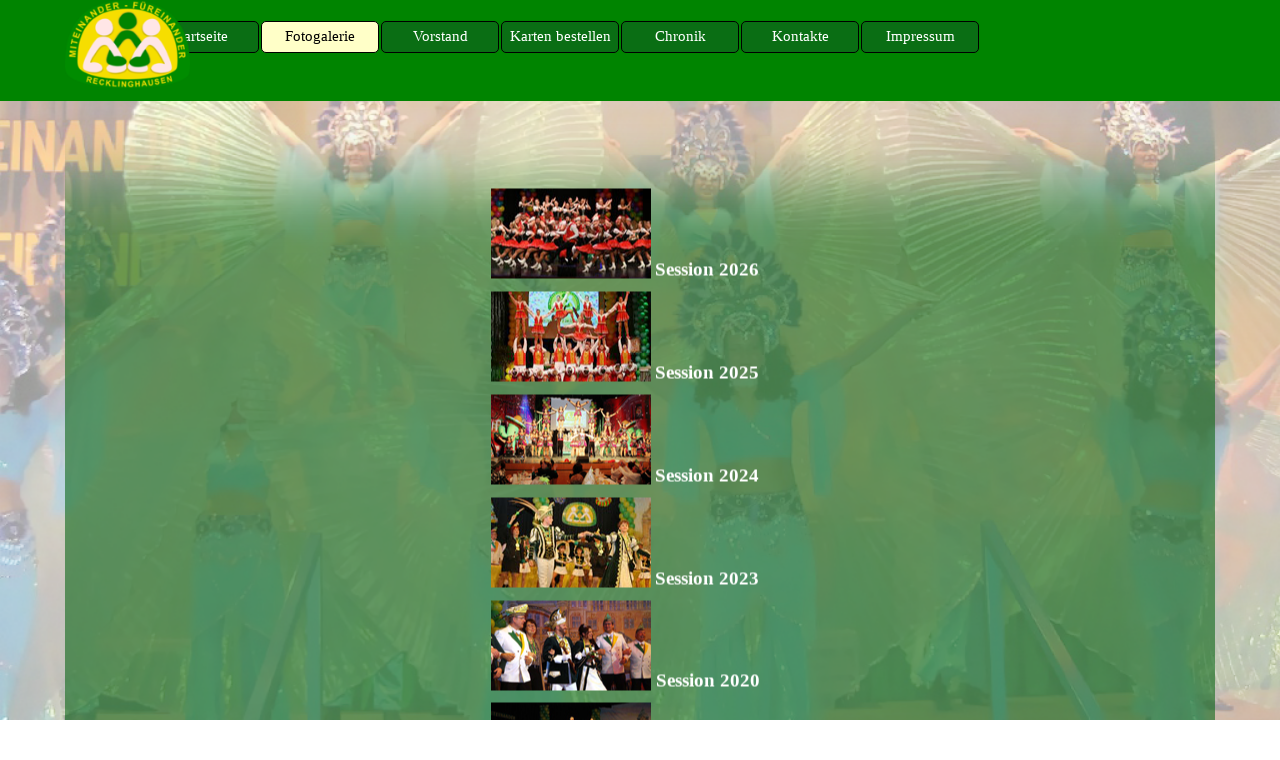

--- FILE ---
content_type: text/html
request_url: http://xn--miteinander-freinander-4lc.de/fotogalerie.html
body_size: 4692
content:
<!DOCTYPE html><!-- HTML5 -->
<html prefix="og: http://ogp.me/ns#" lang="de-DE" dir="ltr">
	<head>
		<title>Fotogalerie - Miteinander - Füreinander</title>
		<meta charset="utf-8" />
		<!--[if IE]><meta http-equiv="ImageToolbar" content="False" /><![endif]-->
		<meta name="author" content="KG Miteinander - Füreinander e.V." />
		<meta name="generator" content="Incomedia WebSite X5 Pro 2025.3.4 - www.websitex5.com" />
		<meta name="description" content="Fotogalerie mit Bildern unserer Veranstaltungen , , ," />
		<meta name="keywords" content="Fotogalerie " />
		<meta property="og:locale" content="de" />
		<meta property="og:type" content="website" />
		<meta property="og:url" content="https://miteinander-füreinander.de/fotogalerie.html" />
		<meta property="og:title" content="Fotogalerie" />
		<meta property="og:site_name" content="Miteinander - Füreinander" />
		<meta property="og:description" content="Fotogalerie mit Bildern unserer Veranstaltungen , , ," />
		<meta property="og:image" content="https://miteinander-füreinander.de/favImage.png" />
		<meta property="og:image:type" content="image/png">
		<meta property="og:image:width" content="170">
		<meta property="og:image:height" content="120">
		<meta name="twitter:card" content="summary_large_image">
		<meta name="viewport" content="width=device-width, initial-scale=1" />
		
		<link rel="stylesheet" href="style/reset.css?2025-3-4-0" media="screen,print" />
		<link rel="stylesheet" href="style/print.css?2025-3-4-0" media="print" />
		<link rel="stylesheet" href="style/style.css?2025-3-4-0" media="screen,print" />
		<link rel="stylesheet" href="style/template.css?2025-3-4-0" media="screen" />
		<link rel="stylesheet" href="pcss/fotogalerie.css?2025-3-4-0-639044405131300853" media="screen,print" />
		<script src="res/jquery.js?2025-3-4-0"></script>
		<script src="res/x5engine.js?2025-3-4-0" data-files-version="2025-3-4-0"></script>
		<script src="res/pwa.js?2025-3-4-0" defer ></script>
		<script>
			window.onload = function(){ checkBrowserCompatibility('Der von Ihnen verwendete Browser unterstützt nicht die die Funktionen, die für die Anzeige dieser Website benötigt werden.','Der von Ihnen verwendete Browser unterstützt möglicherweise nicht die die Funktionen, die für die Anzeige dieser Website benötigt werden.','[1]Browser aktualisieren[/1] oder [2]Vorgang fortsetzen[/2].','http://outdatedbrowser.com/'); };
			x5engine.utils.currentPagePath = 'fotogalerie.html';
			x5engine.boot.push(function () { x5engine.utils.imCodeProtection('KG Miteinander - Füreinander e.V.'); });
			x5engine.boot.push(function () { x5engine.divBgStretch('#imContent', 'images/HG_60_j8jwvo6b.png', true, 'center'); });
			x5engine.boot.push(function () { x5engine.imPageToTop.initializeButton({}); });
		</script>
		<link rel="icon" href="favicon.png?2025-3-4-0-639044405131270234" type="image/png" />
		<link rel="manifest" href="app.webmanifest?2025-3-4-0" />
	</head>
	<body>
		<div id="imPageExtContainer">
			<div id="imPageIntContainer">
				<a class="screen-reader-only-even-focused" href="#imGoToCont" title="Überspringen Sie das Hauptmenü">Direkt zum Seiteninhalt</a>
				<div id="imHeaderBg"></div>
				<div id="imPage">
					<header id="imHeader">
						<h1 class="imHidden">Fotogalerie - Miteinander - Füreinander</h1>
						<div id="imHeaderObjects"><div id="imHeader_imMenuObject_01_wrapper" class="template-object-wrapper"><!-- UNSEARCHABLE --><a id="imHeader_imMenuObject_01_skip_menu" href="#imHeader_imMenuObject_01_after_menu" class="screen-reader-only-even-focused">Menü überspringen</a><div id="imHeader_imMenuObject_01"><nav id="imHeader_imMenuObject_01_container"><button type="button" class="clear-button-style hamburger-button hamburger-component" aria-label="Menü anzeigen"><span class="hamburger-bar"></span><span class="hamburger-bar"></span><span class="hamburger-bar"></span></button><div class="hamburger-menu-background-container hamburger-component">
	<div class="hamburger-menu-background menu-mobile menu-mobile-animated hidden">
		<button type="button" class="clear-button-style hamburger-menu-close-button" aria-label="Schließen"><span aria-hidden="true">&times;</span></button>
	</div>
</div>
<ul class="menu-mobile-animated hidden">
	<li class="imMnMnFirst imPage" data-link-paths=",/index.html,/">
<div class="label-wrapper">
<div class="label-inner-wrapper">
		<a class="label" href="index.html">
Startseite		</a>
</div>
</div>
	</li><li class="imMnMnMiddle imPage" data-link-paths=",/fotogalerie.html">
<div class="label-wrapper">
<div class="label-inner-wrapper">
		<a class="label" href="fotogalerie.html">
Fotogalerie		</a>
</div>
</div>
	</li><li class="imMnMnMiddle imPage" data-link-paths=",/vorstand.html">
<div class="label-wrapper">
<div class="label-inner-wrapper">
		<a class="label" href="vorstand.html">
Vorstand		</a>
</div>
</div>
	</li><li class="imMnMnMiddle imPage" data-link-paths=",/karten-bestellen.html">
<div class="label-wrapper">
<div class="label-inner-wrapper">
		<a class="label" href="karten-bestellen.html">
Karten bestellen		</a>
</div>
</div>
	</li><li class="imMnMnMiddle imPage" data-link-paths=",/chronik.html">
<div class="label-wrapper">
<div class="label-inner-wrapper">
		<a class="label" href="chronik.html">
Chronik		</a>
</div>
</div>
	</li><li class="imMnMnMiddle imPage" data-link-paths=",/kontakte.html">
<div class="label-wrapper">
<div class="label-inner-wrapper">
		<a class="label" href="kontakte.html">
Kontakte		</a>
</div>
</div>
	</li><li class="imMnMnLast imPage" data-link-paths=",/impressum.html">
<div class="label-wrapper">
<div class="label-inner-wrapper">
		<a class="label" href="impressum.html">
Impressum		</a>
</div>
</div>
	</li></ul></nav></div><a id="imHeader_imMenuObject_01_after_menu" class="screen-reader-only-even-focused"></a><!-- UNSEARCHABLE END --><script>
var imHeader_imMenuObject_01_settings = {
	'menuId': 'imHeader_imMenuObject_01',
	'responsiveMenuEffect': 'none',
	'responsiveMenuLevelOpenEvent': 'mouseover',
	'animationDuration': 0,
}
x5engine.boot.push(function(){x5engine.initMenu(imHeader_imMenuObject_01_settings)});
$(function () {
    $('#imHeader_imMenuObject_01_container ul li').not('.imMnMnSeparator').each(function () {
        $(this).on('mouseenter', function (evt) {
            if (!evt.originalEvent) {
                evt.stopImmediatePropagation();
                evt.preventDefault();
                return;
            }
        });
    });
});
$(function () {$('#imHeader_imMenuObject_01_container ul li').not('.imMnMnSeparator').each(function () {    var $this = $(this), timeout = 0;    $this.on('mouseenter', function () {        if($(this).parents('#imHeader_imMenuObject_01_container-menu-opened').length > 0) return;         clearTimeout(timeout);        setTimeout(function () { $this.children('ul, .multiple-column').stop(false, false).fadeIn(); }, 250);    }).on('mouseleave', function () {        if($(this).parents('#imHeader_imMenuObject_01_container-menu-opened').length > 0) return;         timeout = setTimeout(function () { $this.children('ul, .multiple-column').stop(false, false).fadeOut(); }, 250);    });});});

</script>
</div><div id="imHeader_imObjectImage_02_wrapper" class="template-object-wrapper"><div id="imHeader_imObjectImage_02"><div id="imHeader_imObjectImage_02_container"></div></div>
<script>
	x5engine.boot.push(function () {
		$('#imHeader_imObjectImage_02').addClass('imlazyloading').trigger('imLazyLoadingStart');
		new x5engine.mediaObject({
			'url': '211206165160216183098142132097095121203183208153164141229220202',
			"alt": 'Logo von Miteinander Füreinander', 
			'protect': true,
			'load': function ( o ) {
				$('#imHeader_imObjectImage_02_container').html( $(o.DOMObject()).css({ 'position': 'relative', 'left': 0, 'top': 0 }) );
				$('#imHeader_imObjectImage_02').trigger('imLazyLoadingEnd');
			}
		});
	});
</script>
</div></div>
					</header>
					<div id="imStickyBarContainer">
						<div id="imStickyBarGraphics"></div>
						<div id="imStickyBar">
							<div id="imStickyBarObjects"><div id="imStickyBar_imMenuObject_01_wrapper" class="template-object-wrapper"><!-- UNSEARCHABLE --><a id="imStickyBar_imMenuObject_01_skip_menu" href="#imStickyBar_imMenuObject_01_after_menu" class="screen-reader-only-even-focused">Menü überspringen</a><div id="imStickyBar_imMenuObject_01"><nav id="imStickyBar_imMenuObject_01_container"><button type="button" class="clear-button-style hamburger-button hamburger-component" aria-label="Menü anzeigen"><span class="hamburger-bar"></span><span class="hamburger-bar"></span><span class="hamburger-bar"></span></button><div class="hamburger-menu-background-container hamburger-component">
	<div class="hamburger-menu-background menu-mobile menu-mobile-animated hidden">
		<button type="button" class="clear-button-style hamburger-menu-close-button" aria-label="Schließen"><span aria-hidden="true">&times;</span></button>
	</div>
</div>
<ul class="menu-mobile-animated hidden">
	<li class="imMnMnFirst imPage" data-link-paths=",/index.html,/">
<div class="label-wrapper">
<div class="label-inner-wrapper">
		<a class="label" href="index.html">
Startseite		</a>
</div>
</div>
	</li><li class="imMnMnMiddle imPage" data-link-paths=",/fotogalerie.html">
<div class="label-wrapper">
<div class="label-inner-wrapper">
		<a class="label" href="fotogalerie.html">
Fotogalerie		</a>
</div>
</div>
	</li><li class="imMnMnMiddle imPage" data-link-paths=",/vorstand.html">
<div class="label-wrapper">
<div class="label-inner-wrapper">
		<a class="label" href="vorstand.html">
Vorstand		</a>
</div>
</div>
	</li><li class="imMnMnMiddle imPage" data-link-paths=",/karten-bestellen.html">
<div class="label-wrapper">
<div class="label-inner-wrapper">
		<a class="label" href="karten-bestellen.html">
Karten bestellen		</a>
</div>
</div>
	</li><li class="imMnMnMiddle imPage" data-link-paths=",/chronik.html">
<div class="label-wrapper">
<div class="label-inner-wrapper">
		<a class="label" href="chronik.html">
Chronik		</a>
</div>
</div>
	</li><li class="imMnMnMiddle imPage" data-link-paths=",/kontakte.html">
<div class="label-wrapper">
<div class="label-inner-wrapper">
		<a class="label" href="kontakte.html">
Kontakte		</a>
</div>
</div>
	</li><li class="imMnMnLast imPage" data-link-paths=",/impressum.html">
<div class="label-wrapper">
<div class="label-inner-wrapper">
		<a class="label" href="impressum.html">
Impressum		</a>
</div>
</div>
	</li></ul></nav></div><a id="imStickyBar_imMenuObject_01_after_menu" class="screen-reader-only-even-focused"></a><!-- UNSEARCHABLE END --><script>
var imStickyBar_imMenuObject_01_settings = {
	'menuId': 'imStickyBar_imMenuObject_01',
	'responsiveMenuEffect': 'slide',
	'responsiveMenuLevelOpenEvent': 'mouseover',
	'animationDuration': 1000,
}
x5engine.boot.push(function(){x5engine.initMenu(imStickyBar_imMenuObject_01_settings)});
$(function () {
    $('#imStickyBar_imMenuObject_01_container ul li').not('.imMnMnSeparator').each(function () {
        $(this).on('mouseenter', function (evt) {
            if (!evt.originalEvent) {
                evt.stopImmediatePropagation();
                evt.preventDefault();
                return;
            }
        });
    });
});
$(function () {$('#imStickyBar_imMenuObject_01_container ul li').not('.imMnMnSeparator').each(function () {    var $this = $(this), timeout = 0;    $this.on('mouseenter', function () {        if($(this).parents('#imStickyBar_imMenuObject_01_container-menu-opened').length > 0) return;         clearTimeout(timeout);        setTimeout(function () { $this.children('ul, .multiple-column').stop(false, false).fadeIn(); }, 250);    }).on('mouseleave', function () {        if($(this).parents('#imStickyBar_imMenuObject_01_container-menu-opened').length > 0) return;         timeout = setTimeout(function () { $this.children('ul, .multiple-column').stop(false, false).fadeOut(); }, 250);    });});});

</script>
</div></div>
						</div>
					</div>
					<div id="imSideBar">
						<div id="imSideBarObjects"></div>
					</div>
					<div id="imContentGraphics"></div>
					<main id="imContent">
						<a id="imGoToCont"></a>
						<div id="imPageRow_1" class="imPageRow">
						
						</div>
						<div id="imCell_1" class="animable bounceInUp"> <div id="imCellStyleGraphics_1" ></div><div id="imCellStyleBorders_1"></div><div id="imTableObject_6_01">
							<div data-index="0"  class="text-tab-content grid-prop current-tab "  id="imTableObject_6_01_tab0" style="opacity: 1; " role="tabpanel" tabindex="0">
								<div class="text-inner">
									<table data-minrequestedwidth="305.75" data-computedwidth="305.75" style="width: 305.75px;"><tbody><tr><td style="text-align: left; height: 58.1719px; width: 297.75px;" class="imVc"><div><br></div></td></tr><tr><td style="height: 94px; margin-top: 0px; margin-left: 0px; width: 297.75px;" class="imVb"><a href="/IMG/2026/" target="_blank" class="imCssLink inline-block"><img class="image-18" src="images/2026.jpg"  width="160" height="90" /></a> <b class="fs12lh1-5"><span class="fs14lh1-5 cf1">Session 2026</span></b></td></tr><tr><td style="height: 94px; margin-top: 0px; margin-left: 0px; width: 297.75px;" class="imVb"><div class="imTALeft"><a href="/IMG/2025/" target="_blank" class="imCssLink inline-block"><img class="image-17" src="images/2025.jpg"  width="160" height="90" /></a> <b><span class="fs14lh1-5 cf1">Session 2025</span></b></div></td></tr><tr><td style="height: 94px; margin-top: 0px; margin-left: 0px; width: 297.75px;" class="imVc"><a href="/IMG/2024/" target="_blank" class="imCssLink inline-block"><img class="image-10" src="images/2024.jpg"  width="160" height="90" /></a> <b class="fs12lh1-5"><span class="fs14lh1-5 cf1">Session 2024</span></b></td></tr><tr><td style="height: 94.1719px; margin-top: 0px; margin-left: 0px; width: 297.75px;" class="imVc"><a href="/IMG/2023/" target="_blank" class="imCssLink inline-block"><img class="image-7" src="images/2023-M-F---128.jpg"  width="160" height="90" /></a> <b class="fs12lh1-5"><span class="fs14lh1-5 cf1">Session 2023</span></b></td></tr><tr><td style="height: 93.75px; margin-top: 0px; margin-left: 0px; width: 297.75px;" class="imVc"><div><span class="fs14lh1-5"><a href="/IMG/2020/" target="_blank" class="imCssLink inline-block"><img class="image-0" src="images/2020.jpg"  width="160" height="90" /></a> <span class="cf1"><b>Session 2020</b></span></span></div></td></tr><tr><td style="height: 93.75px; width: 297.75px;" class="imVc"><div><span class="fs14lh1-5"><a href="/IMG/2019/" target="_blank" class="imCssLink inline-block"><img class="image-1" src="images/2019.jpg"  width="160" height="90" /></a> <span class="cf1"><b>Session 2019</b></span></span></div></td></tr><tr><td style="height: 93.75px; width: 297.75px;" class="imVc"><div><span class="fs14lh1-5"><a href="/IMG/2018/" target="_blank" class="imCssLink inline-block"><img class="image-2" src="images/2018.jpg"  width="160" height="90" /></a> <span class="cf1"><b>Session 2018</b></span></span></div></td></tr><tr><td style="height: 93.75px; width: 297.75px;" class="imVc"><div><span class="fs14lh1-5"><a href="/IMG/2017/" target="_blank" class="imCssLink inline-block"><img class="image-3" src="images/2017.jpg"  width="160" height="90" /></a> <span class="cf1"><b>Session 2017</b></span></span></div></td></tr><tr><td style="height: 93.75px; width: 297.75px;" class="imVc"><div><span class="fs14lh1-5"><a href="/IMG/2016/" target="_blank" class="imCssLink inline-block"><img class="image-4" src="images/2016.jpg"  width="160" height="90" /></a> <span class="cf1"><b>Session 2016</b></span></span></div></td></tr><tr><td style="height: 93.75px; width: 297.75px;" class="imVc"><div><span class="fs14lh1-5"><a href="/IMG/2015/" target="_blank" class="imCssLink inline-block"><img class="image-5" src="images/2015.jpg"  width="160" height="90" /></a> <span class="cf1"><b>Session 2015</b></span></span></div></td></tr><tr><td style="height: 93.75px; width: 297.75px;" class="imVc"><div><span class="fs14lh1-5"><a href="/IMG/2014/" target="_blank" class="imCssLink inline-block"><img class="image-6" src="images/2014.jpg"  width="160" height="90" /></a> <span class="cf1"><b>Session 2014</b></span></span></div></td></tr><tr><td style="height: 93.75px; width: 297.75px;" class="imVc"><div><span class="fs14lh1-5"><a href="/IMG/2013/" target="_blank" class="imCssLink inline-block"><img class="image-8" src="images/2013.jpg"  width="160" height="90" /></a> <span class="cf1"><b>Session 2013</b></span></span></div></td></tr><tr><td style="height: 93.75px; width: 297.75px;" class="imVc"><div><span class="fs14lh1-5"><a href="/IMG/2012/" target="_blank" class="imCssLink inline-block"><img class="image-9" src="images/2012.jpg"  width="160" height="90" /></a> <span class="cf1"><b>Session 2012</b></span></span></div></td></tr><tr><td style="height: 93.75px; width: 297.75px;" class="imVc"><div><span class="fs14lh1-5"><a href="/IMG/2011/" target="_blank" class="imCssLink inline-block"><img class="image-11" src="images/2011.jpg"  width="160" height="90" /></a> <span class="cf1"><b>Session 2011</b></span></span></div></td></tr><tr><td style="height: 93.75px; width: 297.75px;" class="imVc"><div><span class="fs14lh1-5"><a href="/IMG/2010/" target="_blank" class="imCssLink inline-block"><img class="image-12" src="images/2010.jpg"  width="160" height="90" /></a> <span class="cf1"><b>Session 2010</b></span></span></div></td></tr><tr><td style="height: 93.75px; width: 297.75px;" class="imVc"><div><span class="fs14lh1-5"><a href="/IMG/2009/" target="_blank" class="imCssLink inline-block"><img class="image-13" src="images/2009.jpg"  width="160" height="90" /></a> <span class="cf1"><b>Session 2009</b></span></span></div></td></tr><tr><td style="height: 93.75px; width: 297.75px;" class="imVc"><div><span class="fs14lh1-5"><a href="/IMG/2008/" target="_blank" class="imCssLink inline-block"><img class="image-14" src="images/2008.jpg"  width="160" height="90" /></a> <span class="cf1"><b>Session 2008</b></span></span></div></td></tr><tr><td style="height: 93.75px; width: 297.75px;" class="imVc"><div><span class="fs14lh1-5"><a href="/IMG/2007/" target="_blank" class="imCssLink inline-block"><img class="image-16" src="images/2007.jpg"  width="160" height="90" /></a> <span class="cf1"><b>Session 2007</b></span></span></div></td></tr><tr><td style="height: 93.75px; width: 297.75px;" class="imVc"><div><span class="fs14lh1-5"><a href="/IMG/2006/" target="_blank" class="imCssLink inline-block"><img class="image-15" src="images/2006.jpg"  width="160" height="90" /></a> <span class="cf1"><b>Session 2006</b></span></span></div></td></tr></tbody></table>
								</div>
							</div>
						
						</div>
						</div>
						<script>
							x5engine.boot.push(function () {
								x5engine.utils.onElementInViewPort($('#imCell_1').get(0), function () {
									x5engine.utils.revealObject($("#imCell_1"))
								}, 100);
							});
						</script>
						
					</main>
					<div id="imFooterBg"></div>
					<footer id="imFooter">
						<div id="imFooterObjects"></div>
					</footer>
				</div>
				<span class="screen-reader-only-even-focused" style="bottom: 0;"><a href="#imGoToCont" title="Lesen Sie den Inhalt der Seite noch einmal durch">Zurück zum Seiteninhalt</a></span>
			</div>
		</div>
		<div id="install_banner">
			<div id="install_banner_inner">
				<div id="install_siteicon_container">
					<img id="install_siteicon" src="images/pwaIcon192.png" alt="App-Icon">
				</div>
				<div id="install_info_container">
					<span id="install_title">Miteinander - Füreinander</span>
					<span id="install_text_1">Installieren Sie diese Website auf Ihrem Startbildschirm für ein besseres Erlebnis</span>
					<div id="install_button_container">
						<button type="button" id="install_button">Installieren Sie</button>
					</div>
					<span id="install_text_2">Tippen Sie auf <svg xmlns="http://www.w3.org/2000/svg" width="24" height="24" style="vertical-align: text-bottom;" aria-labelledby="ios_install_button_title" role="img" viewBox="10 5 30 35" enable-background="new 0 0 50 50"><title id="ios_install_button_title">Installationsschaltfläche auf iOS</title><path d="M30.3 13.7L25 8.4l-5.3 5.3-1.4-1.4L25 5.6l6.7 6.7z"/><path d="M24 7h2v21h-2z"/><path d="M35 40H15c-1.7 0-3-1.3-3-3V19c0-1.7 1.3-3 3-3h7v2h-7c-.6 0-1 .4-1 1v18c0 .6.4 1 1 1h20c.6 0 1-.4 1-1V19c0-.6-.4-1-1-1h-7v-2h7c1.7 0 3 1.3 3 3v18c0 1.7-1.3 3-3 3z"/></svg> und dann auf „Zu Ihrem Bildschirm hinzufügen“</span>
				</div>
				<button type="button" id="install_close" aria-label="Schließen">X</button>
			</div>
		</div>
		<noscript class="imNoScript"><div class="alert alert-red">Um diese Website nutzen zu können, aktivieren Sie bitte JavaScript.</div></noscript>
	</body>
</html>


--- FILE ---
content_type: text/css
request_url: http://xn--miteinander-freinander-4lc.de/style/template.css?2025-3-4-0
body_size: 850
content:
html{position:relative;margin:0;padding:0;height:100%}body{margin:0;padding:0;text-align:left;height:100%}#imPageExtContainer{min-height:100%}#imPageIntContainer{position:relative}#imPage{position:relative;width:100%}#imHeaderBg{position:absolute;left:0;top:0;width:100%}#imContent{position:relative;overflow-x:clip}#imFooterBg{position:absolute;left:0;bottom:0;width:100%}#imStickyBarContainer{visibility:hidden;position:fixed;overflow:hidden}#imPageToTop{position:fixed;bottom:30px;right:30px;z-index:10500;display:none;opacity:.75}#imPageToTop:hover{opacity:1;cursor:pointer}@media(min-width:1150px){#imPageExtContainer{background-image:url('Bild_40.png');background-position:center top;background-repeat:no-repeat;background-size:cover;background-attachment:fixed;background-color:transparent;z-index:0;position:relative}#imPage{padding-top:0;padding-bottom:0;min-width:1150px}#imHeaderBg{height:101px;background-image:none;background-color:rgba(0,132,0,1)}#imHeader{background-image:none;background-color:transparent}#imHeaderObjects{margin-left:auto;margin-right:auto;position:relative;height:100px;width:1150px}#imContent{align-self:start;padding:0 0 0 0}#imContentGraphics{min-height:700px;background-image:none;background-color:transparent}#imFooterBg{z-index:-1;height:0;background-image:none;background-color:rgba(0,132,0,1)}#imFooter{z-index:1;background-image:none;background-color:transparent}#imFooterObjects{margin-left:auto;margin-right:auto;position:relative;height:0;width:1150px}#imSideBar{background-image:none;background-color:transparent;overflow:visible;zoom:1;z-index:200}#imSideBarObjects{position:relative;height:700px}#imStickyBarContainer{top:0;left:0;right:0;margin:auto;width:100%;height:70px;box-sizing:border-box;z-index:10301}#imStickyBarGraphics{top:0;left:0;right:0;margin:auto;width:100%;height:70px;box-sizing:border-box;background-image:none;background-color:transparent;position:absolute}#imStickyBar{position:relative;top:0;left:0;margin:auto;width:1150px}#imStickyBarObjects{position:relative;height:70px}}@media(max-width:1149.9px) and (min-width:720px){#imPageExtContainer{background-image:url('Bild_40.png');background-position:center top;background-repeat:no-repeat;background-size:cover;background-attachment:fixed;background-color:transparent;z-index:0;position:relative}#imPage{padding-top:0;padding-bottom:0;min-width:720px}#imHeaderBg{height:101px;background-image:none;background-color:rgba(0,132,0,1)}#imHeader{background-image:none;background-color:transparent}#imHeaderObjects{margin-left:auto;margin-right:auto;position:relative;height:100px;width:720px}#imContent{align-self:start;padding:0 0 0 0}#imContentGraphics{min-height:700px;background-image:none;background-color:transparent}#imFooterBg{z-index:-1;height:0;background-image:none;background-color:rgba(0,132,0,1)}#imFooter{z-index:1;background-image:none;background-color:transparent}#imFooterObjects{margin-left:auto;margin-right:auto;position:relative;height:0;width:720px}#imSideBar{background-image:none;background-color:rgba(211,218,220,1);overflow:visible;zoom:1;z-index:200}#imSideBarObjects{position:relative;height:700px}#imStickyBarContainer{top:0;left:0;right:0;margin:auto;width:100%;height:70px;box-sizing:border-box;z-index:10301}#imStickyBarGraphics{top:0;left:0;right:0;margin:auto;width:100%;height:70px;box-sizing:border-box;background-image:none;background-color:transparent;position:absolute}#imStickyBar{position:relative;top:0;left:0;margin:auto;width:720px}#imStickyBarObjects{position:relative;height:70px}}@media(max-width:719.9px) and (min-width:480px){#imPageExtContainer{background-image:url('Bild_40.png');background-position:center top;background-repeat:no-repeat;background-size:cover;background-attachment:fixed;background-color:transparent;z-index:0;position:relative}#imPage{padding-top:0;padding-bottom:0;min-width:480px}#imHeaderBg{height:101px;background-image:none;background-color:rgba(0,132,0,1)}#imHeader{background-image:none;background-color:transparent}#imHeaderObjects{margin-left:auto;margin-right:auto;position:relative;height:100px;width:480px}#imContent{align-self:start;padding:0 0 0 0}#imContentGraphics{min-height:700px;background-image:none;background-color:transparent}#imFooterBg{z-index:-1;height:0;background-image:none;background-color:rgba(0,132,0,1)}#imFooter{z-index:1;background-image:none;background-color:transparent}#imFooterObjects{margin-left:auto;margin-right:auto;position:relative;height:0;width:480px}#imSideBar{background-image:none;background-color:rgba(211,218,220,1);overflow:visible;zoom:1;z-index:200}#imSideBarObjects{position:relative;height:700px}#imStickyBarContainer{top:0;left:0;right:0;margin:auto;width:100%;height:70px;box-sizing:border-box;z-index:10301}#imStickyBarGraphics{top:0;left:0;right:0;margin:auto;width:100%;height:70px;box-sizing:border-box;background-image:none;background-color:transparent;position:absolute}#imStickyBar{position:relative;top:0;left:0;margin:auto;width:480px}#imStickyBarObjects{position:relative;height:70px}}@media(max-width:479.9px){#imPageExtContainer{background-image:url('Bild_40.png');background-position:center top;background-repeat:no-repeat;background-size:cover;background-attachment:fixed;background-color:transparent;z-index:0;position:relative}#imPage{padding-top:0;padding-bottom:0}#imHeaderBg{height:101px;background-image:none;background-color:rgba(0,132,0,1)}#imHeader{background-image:none;background-color:transparent}#imHeaderObjects{margin-left:auto;margin-right:auto;position:relative;height:100px;width:320px}#imContent{align-self:start;padding:0 0 0 0}#imContentGraphics{min-height:700px;background-image:none;background-color:transparent}#imFooterBg{z-index:-1;height:0;background-image:none;background-color:rgba(0,132,0,1)}#imFooter{z-index:1;background-image:none;background-color:transparent}#imFooterObjects{margin-left:auto;margin-right:auto;position:relative;height:0;width:320px}#imSideBar{background-image:none;background-color:rgba(211,218,220,1);overflow:visible;zoom:1;z-index:200}#imSideBarObjects{position:relative;height:700px}#imStickyBarContainer{top:0;left:0;right:0;margin:auto;width:100%;height:70px;box-sizing:border-box;z-index:10301}#imStickyBarGraphics{top:0;left:0;right:0;margin:auto;width:100%;height:70px;box-sizing:border-box;background-image:none;background-color:transparent;position:absolute}#imStickyBar{position:relative;top:0;left:0;margin:auto;width:320px}#imStickyBarObjects{position:relative;height:70px}}

--- FILE ---
content_type: text/javascript
request_url: http://xn--miteinander-freinander-4lc.de/res/x5settings.js?2025-3-4-0
body_size: 2611
content:
(function($,x5engine){var x=x5engine,s=x.settings,p=s.currentPath,b=x.boot;s.siteId="8686656DBA70FADD6A54B80F1E36105F";s.dateFormat="dd MMM yyyy";s.dateFormatExt="dddd dd MMM yyyy";s.rtl=!1;s.version="2025-3-4-0";b.push(function(){x.setupDateTime();x.imAccess.showLogout();x.utils.autoHeight();x.cart.ui.updateWidget();x.imGrid.init()});b.push(function(){x.stickyBar({enabledBreakpoints:["ea2f0ee4d5cbb25e1ee6c7c4378fee7b","d2f9bff7f63c0d6b7c7d55510409c19b","72e5146e7d399bc2f8a12127e43469f1","5ecdcca63de80fd3d4fbb36295d22b7d"]})});$.extend(s.links,{htmlPlaceholder:"<!--html_content_placeholder-->",cssPlaceholder:"<!--css_class_placeholder-->",baseUrlPlaceholder:"--base_url_placeholder--"});$.extend(s.imShowBox,{effect:"none",customEffect:"generic animated none",transitionEffect:"fade",fullScreenEnabled:!0,zoomEnabled:!0,showProgress:!0,shadow:"",background:"rgba(55, 71, 79, 0.9)",backgroundBlur:!1,borderWidth:{top:0,right:0,bottom:0,left:0},buttonLeft:'<svg class="im-common-left-button"  xmlns="http://www.w3.org/2000/svg" viewBox="0 0 50 50"><defs><style>.a{fill:#fff;opacity:0.5;}.b{fill:#3e3d40;}<\/style><\/defs><rect class="a" x="5.02" y="5" width="39.94" height="39.94" rx="3.54" ry="3.54"/><path class="b" d="M23.75,9.2a1.17,1.17,0,0,1,1.63,0,1.13,1.13,0,0,1,0,1.61l-13,13.3,27.64-.22h0a1.14,1.14,0,1,1,0,2.28l-27.63.22L25.94,39.16a1.13,1.13,0,0,1,0,1.61,1.17,1.17,0,0,1-.83.34,1.14,1.14,0,0,1-.8-.32L9.46,26.65a2,2,0,0,1-.05-2.79Z"/><\/svg>',buttonRight:'<svg class="im-common-right-button" xmlns="http://www.w3.org/2000/svg" viewBox="0 0 50 50"><defs><style>.a{fill:#fff;opacity:0.5;}.b{fill:#3e3d40;}<\/style><\/defs><rect class="a" x="5.02" y="4.57" width="39.94" height="39.94" rx="3.54" ry="3.54"/><path class="b" d="M26.32,8.77a1.17,1.17,0,0,0-1.63,0,1.13,1.13,0,0,0,0,1.61l13,13.3L10,23.41h0a1.14,1.14,0,1,0,0,2.28l27.63.22L24.14,38.73a1.13,1.13,0,0,0,0,1.61,1.17,1.17,0,0,0,.83.34,1.14,1.14,0,0,0,.8-.32L40.61,26.22a2,2,0,0,0,.05-2.79Z"/><\/svg>',buttonClose:'<svg class="im-common-close-button" xmlns="http://www.w3.org/2000/svg" viewBox="0 0 50 50"><defs><style>.a{fill:#fff;opacity:0.5;}.b{fill:#3e3d40;}<\/style><\/defs><rect class="a" x="5.02" y="5.03" width="39.94" height="39.94" rx="3.54" ry="3.54"/><path class="b" d="M36.55,34.69l-9.76-9.76,9.7-9.82a1.21,1.21,0,0,0,0-1.7,1.2,1.2,0,0,0-1.69,0L25.1,23.24l-9.77-9.76a1.18,1.18,0,0,0-.84-.35h0a1.2,1.2,0,0,0-.84,2.05l9.76,9.77-9.7,9.82a1.21,1.21,0,0,0,0,1.7,1.18,1.18,0,0,0,.84.35h0a1.18,1.18,0,0,0,.82-.35l9.69-9.82,9.76,9.76a1.2,1.2,0,0,0,.87.35,1.17,1.17,0,0,0,.82-.36A1.21,1.21,0,0,0,36.55,34.69Z"/><\/svg>',buttonEnterFS:'<svg class="im-common-enter-fs-button" xmlns="http://www.w3.org/2000/svg" viewBox="0 0 50 50"><defs><style>.a{fill:#fff;opacity:0.5;}.b{fill:#3e3d40;}<\/style><\/defs><rect class="a" x="5.02" y="5.04" width="39.94" height="39.94" rx="3.54" ry="3.54"/><path class="b" d="M39.1,21.42a1,1,0,0,0,1-1v-9.5a1,1,0,0,0-1-1H29.6a1,1,0,1,0,0,2h7.06L25,23.6,13.31,11.92h7.06a1,1,0,0,0,0-2h-9.5a1,1,0,0,0-1,1v9.5a1,1,0,1,0,2,0V13.35L23.56,25,11.88,36.7V29.64a1,1,0,0,0-2,0v9.5a1,1,0,0,0,1,1h9.5a1,1,0,0,0,0-2H13.31L25,26.45,36.66,38.13H29.6a1,1,0,1,0,0,2h9.5a1,1,0,0,0,1-1v-9.5a1,1,0,0,0-2,0V36.7L26.41,25,38.09,13.35v7.06A1,1,0,0,0,39.1,21.42Z"/><\/svg>',buttonExitFS:'<svg class="im-common-exit-fs-button" xmlns="http://www.w3.org/2000/svg" viewBox="0 0 50 50"><defs><style>.a{fill:#3e3d40;opacity:0.5;}.b{fill:#f6f6f6;}<\/style><\/defs><rect class="a" x="5.03" y="5.03" width="39.94" height="39.94" rx="3.54" ry="3.54"/><path class="b" d="M35.37,13.75l-12.9,13V19.42a1.15,1.15,0,0,0-2.3,0V29.53a1.15,1.15,0,0,0,1.15,1.15H31.69a1.15,1.15,0,0,0,0-2.3H24.1l12.9-13a1.15,1.15,0,0,0-1.63-1.63Z"/><path class="b" d="M37.33,18.7a1.18,1.18,0,0,0-1.18,1.18v15H13.85V15.08H30.43a1.18,1.18,0,1,0,0-2.36H12.67a1.18,1.18,0,0,0-1.18,1.18V36.1a1.18,1.18,0,0,0,1.18,1.18H37.33a1.18,1.18,0,0,0,1.18-1.18V19.88A1.18,1.18,0,0,0,37.33,18.7Z"/><\/svg>',buttonZoomIn:'<svg class="im-common-zoom-in-button" xmlns="http://www.w3.org/2000/svg" viewBox="0 0 50 50"><defs><style>.a{fill:#fff;opacity:0.5;}.b{fill:#3e3d40;}<\/style><\/defs><rect class="a" x="5.02" y="5.06" width="39.94" height="39.94" rx="3.54" ry="3.54"/><path class="b" d="M40.87,39.4l-9.68-9.68a12.84,12.84,0,1,0-1.64,1.64L39.23,41a1.16,1.16,0,1,0,1.64-1.64Zm-9-17.82A10.45,10.45,0,1,1,28.8,14.2,10.39,10.39,0,0,1,31.86,21.58Z"/><path class="b" d="M27.39,20.26H22.6V16a1.16,1.16,0,0,0-1.16-1.16h-.28A1.16,1.16,0,0,0,20,16v4.3H15.21a1.12,1.12,0,0,0-1.12,1.11v.27a1.12,1.12,0,0,0,1.12,1.12H20v4.3a1.16,1.16,0,0,0,1.16,1.16h.28a1.16,1.16,0,0,0,1.16-1.16v-4.3h4.79a1.12,1.12,0,0,0,1.12-1.12v-.27A1.12,1.12,0,0,0,27.39,20.26Z"/><\/svg>',buttonZoomOut:'<svg class="im-common-zoom-out-button" xmlns="http://www.w3.org/2000/svg" viewBox="0 0 50 50"><defs><style>.a{fill:#fff;opacity:0.5;}.b{fill:#3e3d40;}<\/style><\/defs><rect class="a" x="5.02" y="5.03" width="39.94" height="39.94" rx="3.54" ry="3.54"/><path class="b" d="M40.87,39.37l-9.68-9.68a12.84,12.84,0,1,0-1.64,1.64L39.23,41a1.16,1.16,0,1,0,1.64-1.64Zm-9-17.82a10.45,10.45,0,1,1-3.06-7.38A10.39,10.39,0,0,1,31.86,21.55Z"/><path class="b" d="M15.21,20.23H27.39a1.12,1.12,0,0,1,1.12,1.12v.27a1.12,1.12,0,0,1-1.12,1.12H15.21a1.12,1.12,0,0,1-1.12-1.12v-.27A1.11,1.11,0,0,1,15.21,20.23Z"/><\/svg>',buttonZoomRestore:'<svg class="im-common-zoom-restore-button" xmlns="http://www.w3.org/2000/svg" viewBox="0 0 50 50"><defs><style>.a{fill:#fff;opacity:0.5;}.b{fill:#3e3d40;}<\/style><\/defs><rect class="a" x="5.02" y="5.03" width="39.94" height="39.94" rx="3.54" ry="3.54"/><path class="b" d="M41,39.35,29.68,28.26l-.44.48-.15.16a10.57,10.57,0,1,1,3.1-7.48A10.36,10.36,0,0,1,32,23.34l-4.79-3.46a.9.9,0,0,0-1.06,1.46l6.09,4.4A1.3,1.3,0,0,0,33,26h0a1.32,1.32,0,0,0,.78-.25l6-4.52a.9.9,0,1,0-1.09-1.44L34.1,23.25a12.18,12.18,0,0,0,.16-1.82,12.74,12.74,0,1,0-4.5,9.62l9.76,9.76A1,1,0,1,0,41,39.35Zm-.33,1.13h0Z"/><\/svg>',borderRadius:"3px 3px 3px 3px",borderColor:"rgba(55, 71, 79, 1) rgba(55, 71, 79, 1) rgba(55, 71, 79, 1) rgba(55, 71, 79, 1)",textColor:"rgba(0, 0, 0, 1)",fontFamily:"Tahoma",fontStyle:"normal",fontWeight:"normal",fontSize:"12pt",textAlignment:"left",boxColor:"rgba(255, 255, 255, 1)",radialBg:!1});$.extend(s.imPopUp,{effect:"websitex5.bl.project.templates.properties.showboxanimation",width:500,shadow:"",background:"rgba(55, 71, 79, 0.9)",backgroundBlur:!1,borderRadius:10,textColor:"rgba(0, 0, 0, 1)",boxColor:"rgba(255, 255, 255, 1)"});$.extend(s.imTip,{borderRadius:1,arrowFilePath:"files/10.svg",arrowHeight:16,arrowWidth:20,showArrow:!0,showArrowOnVertex:!1,vertexX:10,vertexY:8,position:"topcenter",effect:"none"});$.extend(s.imPageToTop,{imageFile:"style/page-to-top.png"});b.push(function(){x5engine.captcha.instance=new x5engine.captcha.x5captcha({phpfile:"captcha/x5captcha.php"})},!1,"first");b.push(function(){x.passwordpolicy.init({requiredPolicy:"false",minimumCharacters:"6",includeUppercase:"false",includeNumeric:"false",includeSpecial:"false"})});s.breakPoints.push({name:"Desktop",hash:"ea2f0ee4d5cbb25e1ee6c7c4378fee7b",start:"max",end:1150,fluid:!1});s.breakPoints.push({name:"Breakpoint 1",hash:"d2f9bff7f63c0d6b7c7d55510409c19b",start:1149.9,end:720,fluid:!1});s.breakPoints.push({name:"Mobile",hash:"72e5146e7d399bc2f8a12127e43469f1",start:719.9,end:480,fluid:!1});s.breakPoints.push({name:"Mobile Fluid",hash:"5ecdcca63de80fd3d4fbb36295d22b7d",start:479.9,end:0,fluid:!0});b.push(function(){x.cookielaw.activateScripts()});s.loaded=!0})(_jq,x5engine)

--- FILE ---
content_type: text/javascript
request_url: http://xn--miteinander-freinander-4lc.de/res/x5engine.deferrable.js?2025-3-4-0
body_size: 119321
content:
((e,i)=>{e.extend(i,{imAccess:{showLogout:function(){var t=e(".imLogout");0!==t.length&&(t.empty(),i.utils.isOnline()?null!==e.imCookie("im_access_cookie_uid")&&""!==e.imCookie("im_access_cookie_uid")&&t.append('<a class="imLogoutLink" href="'+i.settings.currentPath+'res/imlogout.php">'+i.l10n.get("private_area_logout")+"</a>"):t.append('<a class="imLogoutLink" href="#">'+i.l10n.get("private_area_logout")+"</a>"))}}})})(_jq,x5engine);class SliderMultithumb{constructor(t,e,i,n,o,a){this.isMoving=!1,this.movingSliderNode=!1,this.domNode=t,this.rtl=x5engine.utils.isRTL(t),this.onValueChanged=o,this.onValueChangedTimeout=null,this.onFormatValue=a,this.svgNode=t.querySelector("svg"),this.svgPoint=this.svgNode.createSVGPoint(),this.railNode=t.querySelector(".rail rect"),this.rangeNode=t.querySelector(".range rect"),this.minSliderPosition=0,this.maxSliderPosition=0,this.minSliderNode=t.querySelector("[role=slider].minimum"),this.maxSliderNode=t.querySelector("[role=slider].maximum"),this.minSliderValueNode=this.minSliderNode.querySelector(".value"),this.maxSliderValueNode=this.maxSliderNode.querySelector(".value"),this.minValueNode=t.querySelector(".values .min"),this.medValueNode=t.querySelector(".values .med"),this.maxValueNode=t.querySelector(".values .max"),this.showFocusRing=n,this.showFocusRing&&(this.minSliderFocusNode=this.minSliderNode.querySelector(".focus-ring"),this.maxSliderFocusNode=this.maxSliderNode.querySelector(".focus-ring")),this.minSliderThumbNode=this.minSliderNode.querySelector(".thumb"),this.maxSliderThumbNode=this.maxSliderNode.querySelector(".thumb"),this.svgWidth=e,this.svgHeight=i,this.valueTop=24,this.valueHeight=this.minSliderValueNode.getBoundingClientRect().height,this.railHeight=6,this.railWidth=e-40,this.railY=42,this.railX=10,this.thumbTop=31,this.thumbHeight=18,this.thumbWidth=18,this.thumb2Width=2*this.thumbWidth,this.thumbMiddle=this.thumbTop+this.thumbHeight/2,this.thumbBottom=this.thumbTop+this.thumbHeight,this.svgNode.setAttribute("width",this.svgWidth),this.svgNode.setAttribute("height",this.svgHeight),this.focusOffset=8,this.showFocusRing&&(this.focusY=this.valueTop-this.valueHeight-this.focusOffset+2,this.focusWidth=this.thumbWidth+2*this.focusOffset,this.focusHeight=this.thumbBottom-this.focusY+this.focusOffset+2,this.focusRadius=this.focusWidth/8,this.minSliderFocusNode.setAttribute("y",this.focusY),this.maxSliderFocusNode.setAttribute("y",this.focusY),this.minSliderFocusNode.setAttribute("width",this.focusWidth),this.maxSliderFocusNode.setAttribute("width",this.focusWidth),this.minSliderFocusNode.setAttribute("height",this.focusHeight),this.maxSliderFocusNode.setAttribute("height",this.focusHeight),this.minSliderFocusNode.setAttribute("rx",this.focusRadius),this.maxSliderFocusNode.setAttribute("rx",this.focusRadius)),this.minSliderValueNode.setAttribute("y",this.valueTop),this.maxSliderValueNode.setAttribute("y",this.valueTop),this.railNode.setAttribute("y",this.railY),this.railNode.setAttribute("x",this.railX),this.railNode.setAttribute("height",this.railHeight),this.railNode.setAttribute("width",this.railWidth+this.thumbWidth),this.railNode.setAttribute("rx",this.railHeight/2),this.rangeNode.setAttribute("y",this.railY),this.rangeNode.setAttribute("x",this.railX/2),this.rangeNode.setAttribute("height",this.railHeight),this.rangeNode.setAttribute("width",0),this.sliderMinValue=this.getValueMin(this.minSliderNode),this.sliderMaxValue=this.getValueMax(this.maxSliderNode),this.sliderDiffValue=this.sliderMaxValue-this.sliderMinValue,this.minSliderRight=0,this.maxSliderLeft=this.railWidth,this.minSliderNode.addEventListener("keydown",this.onSliderKeydown.bind(this)),this.minSliderNode.addEventListener("pointerdown",this.onSliderPointerdown.bind(this)),this.minSliderNode.addEventListener("focus",this.onSliderFocus.bind(this)),this.minSliderNode.addEventListener("blur",this.onSliderBlur.bind(this)),this.maxSliderNode.addEventListener("keydown",this.onSliderKeydown.bind(this)),this.maxSliderNode.addEventListener("pointerdown",this.onSliderPointerdown.bind(this)),document.addEventListener("pointermove",this.onPointermove.bind(this)),document.addEventListener("pointerup",this.onPointerup.bind(this)),this.maxSliderNode.addEventListener("focus",this.onSliderFocus.bind(this)),this.maxSliderNode.addEventListener("blur",this.onSliderBlur.bind(this)),this.railNode.addEventListener("click",this.onRailClick.bind(this)),this.moveSliderTo(this.minSliderNode,this.getValue(this.minSliderNode),!0),this.moveSliderTo(this.maxSliderNode,this.getValue(this.maxSliderNode),!0)}getSVGPoint(t){return this.svgPoint.x=t.clientX,this.svgPoint.y=t.clientY,this.svgPoint.matrixTransform(this.svgNode.getScreenCTM().inverse())}getValue(t){return parseFloat(t.getAttribute("aria-valuenow"))}getValueMin(t){return parseFloat(t.getAttribute("aria-valuemin"))}getValueMax(t){return parseFloat(t.getAttribute("aria-valuemax"))}isMinSlider(t){return this.minSliderNode===t}isInRange(t,e){var i=this.getValueMin(t);return e<=this.getValueMax(t)&&i<=e}isOutOfRange(t){var e=this.getValueMin(this.minSliderNode);return this.getValueMax(this.maxSliderNode)<t||t<e}getXFromThumb(t){return parseFloat(t.getAttribute("cx"))}moveSliderTo(t,e,i){let n,o,a,r,s;n=this.isMinSlider(t)?(o=this.getValueMin(this.minSliderNode),this.getValueMax(this.minSliderNode)):(o=this.getValueMin(this.maxSliderNode),this.getValueMax(this.maxSliderNode)),e=Math.min(Math.max(e,o),n),t.setAttribute("aria-valuenow",e);var l=this.onFormatValue&&"function"==typeof this.onFormatValue?this.onFormatValue(e):e;a=this.rtl?this.railX+this.railWidth-this.thumbWidth:this.railX,this.sliderMaxValue==this.sliderMinValue?this.isMinSlider(t)||(a+=(this.railWidth-this.thumbWidth)*(this.rtl?-1:1)):a+=Math.round((e-this.sliderMinValue)*(this.railWidth-this.thumbWidth)/(this.sliderMaxValue-this.sliderMinValue))*(this.rtl?-1:1),this.isMinSlider(t)?(this.minSliderPosition=a,this.minSliderValueNode.textContent=l,this.maxSliderNode.setAttribute("aria-valuemin",e),r=a+(this.rtl?this.thumbWidth+1:-1)-this.focusOffset,this.showFocusRing&&this.minSliderFocusNode.setAttribute("x",r),this.minSliderThumbNode.setAttribute("cx",r+this.thumbWidth),s=this.minSliderValueNode.getBoundingClientRect().width,this.rtl?(a+=this.thumbWidth+s+(this.thumbWidth-s)/2,(a=Math.min(a,this.svgWidth))-s<this.maxSliderLeft+2&&(a=this.maxSliderLeft+s+2)):(a+=(this.thumbWidth-s)/2)+s>this.maxSliderLeft-2&&(a=this.maxSliderLeft-s-2),this.minSliderValueNode.setAttribute("x",Math.max(a,0)),this.minSliderRight=a):(this.maxSliderPosition=a,this.maxSliderValueNode.textContent=l,this.minSliderNode.setAttribute("aria-valuemax",e),r=a+(this.rtl?-1:this.thumbWidth+1)-this.focusOffset,this.showFocusRing&&this.maxSliderFocusNode.setAttribute("x",r),this.maxSliderThumbNode.setAttribute("cx",r+this.thumbWidth),s=Math.max(0,this.maxSliderValueNode.getBoundingClientRect().width),this.rtl?(a+=s+(this.thumbWidth-s)/2,(a=Math.max(a,s))+s>this.minSliderLeft-2&&(a=this.minSliderLeft-s-2)):(a+=this.thumbWidth+(this.thumbWidth-s)/2)-s<this.minSliderRight+2&&(a=this.minSliderRight+s+2),this.maxSliderValueNode.setAttribute("x",Math.min(a,this.svgWidth-s)),this.maxSliderLeft=a),r=this.getXFromThumb(this.rtl?this.maxSliderThumbNode:this.minSliderThumbNode)+this.thumbWidth/2*(this.rtl?-1:1),s=Math.max(this.getXFromThumb(this.rtl?this.minSliderThumbNode:this.maxSliderThumbNode)-r+this.thumbWidth/2*(this.rtl?-1:1),0),this.rangeNode.setAttribute("x",r),this.rangeNode.setAttribute("width",s),!i&&this.onValueChanged&&"function"==typeof this.onValueChanged&&(this.onValueChangedTimeout&&clearTimeout(this.onValueChangedTimeout),this.onValueChangedTimeout=setTimeout(this.onValueChanged,500))}onSliderKeydown(t){let e=!1;var i=t.currentTarget,n=this.getValue(i),o=this.getValueMin(i),a=this.getValueMax(i);switch(t.key){case"ArrowLeft":case"ArrowDown":this.moveSliderTo(i,n-(this.rtl?-1:1)),e=!0;break;case"ArrowRight":case"ArrowUp":this.moveSliderTo(i,n+(this.rtl?-1:1)),e=!0;break;case"PageDown":this.moveSliderTo(i,n-10),e=!0;break;case"PageUp":this.moveSliderTo(i,n+10),e=!0;break;case"Home":this.moveSliderTo(i,o),e=!0;break;case"End":this.moveSliderTo(i,a),e=!0}e&&(t.preventDefault(),t.stopPropagation())}onSliderFocus(t){t.currentTarget.classList.add("focus"),this.svgNode.classList.add("active")}onSliderBlur(t){t.currentTarget.classList.remove("focus"),this.svgNode.classList.remove("active")}onSliderPointerdown(t){this.isMoving=!0,this.movingSliderNode=t.currentTarget,this.isMinSliderMoving=this.isMinSlider(t.currentTarget),t.preventDefault(),t.stopPropagation(),this.movingSliderNode.focus()}onPointermove(e){if(this.isMoving&&this.movingSliderNode&&this.domNode.contains(e.target)){let t=this.getSVGPoint(e).x-this.railX;t=!this.rtl&&this.isMinSliderMoving||this.rtl&&!this.isMinSliderMoving?Math.max(0,t-this.thumbWidth/3):Math.max(0,t-5*this.thumbWidth/3),t=Math.min(t,this.railWidth-this.thumbWidth);var i=(this.rtl?this.railWidth-this.thumbWidth-t:t)*this.sliderDiffValue/(this.railWidth-this.thumbWidth)+this.sliderMinValue,i=this.sliderMaxValue-i<1?this.sliderMaxValue:Math.round(i);this.moveSliderTo(this.movingSliderNode,i),e.preventDefault(),e.stopPropagation()}}onPointerup(){this.isMoving=!1,this.movingSliderNode=!1}onRailClick(t){var e=this.getSVGPoint(t).x-this.railX,i=e-(this.rtl?this.maxSliderPosition:this.minSliderPosition)-3*this.thumbWidth/2,n=(this.rtl?this.minSliderPosition:this.maxSliderPosition)-e,i=(e<(this.rtl?this.maxSliderPosition:this.minSliderPosition)||i<n)&&e<(this.rtl?this.minSliderPosition:this.maxSliderPosition)?this.minSliderNode:this.maxSliderNode,n=Math.max(0,e-this.thumbWidth),n=Math.min(n,this.railWidth-this.thumbWidth),e=Math.round(n*this.sliderDiffValue/(this.railWidth-this.thumbWidth));this.moveSliderTo(i,e),t.preventDefault(),t.stopPropagation()}update(t,e,i,n){this.sliderMinValue=t,this.sliderMaxValue=e,this.sliderDiffValue=this.sliderMaxValue-this.sliderMinValue,this.minSliderNode.setAttribute("aria-valuemin",t),this.minSliderNode.setAttribute("aria-valuemax",n||e),this.maxSliderNode.setAttribute("aria-valuemin",i||t),this.maxSliderNode.setAttribute("aria-valuemax",e),this.moveSliderTo(this.minSliderNode,i||t,!0),this.moveSliderTo(this.maxSliderNode,n||e,!0),this.onFormatValue&&"function"==typeof this.onFormatValue?(this.minValueNode.textContent=this.onFormatValue(t),this.medValueNode.textContent=this.onFormatValue(t+(e-t)/2),this.maxValueNode.textContent=this.onFormatValue(e)):(this.minValueNode.textContent=t,this.medValueNode.textContent=t+(e-t)/2,this.maxValueNode.textContent=e)}}((l,c)=>{l.extend(c,{imAccessibleSlider:function(t){t=l.extend({containerSelector:".slider-multithumb",width:180,height:80,valueMin:0,valueMax:100,labelMin:"Minimum value",labelMax:"Maximum value",showFocusRing:!1,onValueChanged:null,onFormatValue:null},t);var e,i,n=l("body").find(t.containerSelector),o=null,a=!1,r=c.utils.isRTL(n[0]),s=t.onFormatValue&&"function"==typeof t.onFormatValue?(e=t.onFormatValue(t.valueMin),i=t.onFormatValue(t.valueMin+(t.valueMax-t.valueMin)/2),t.onFormatValue(t.valueMax)):(e=t.valueMin,i=t.valueMin+(t.valueMax-t.valueMin)/2,t.valueMax);return n.html('<svg role="none" class="slider-group" width="'+t.width+'" height="'+t.height+'">    <g aria-hidden="true" class="rail">      <rect height="0" width="0"></rect>    </g>    <g aria-hidden="true" class="range">      <rect height="0" width="0"></rect>    </g>    <g class="minimum" role="slider" tabindex="0" aria-valuemin="'+t.valueMin+'" aria-valuenow="'+t.valueMin+'" aria-valuemax="'+t.valueMax+'" aria-label="'+t.labelMin+'">      <text class="value">0</text>'+(t.showFocusRing?'      <rect class="focus-ring" height="0" width="0"></rect>':"")+'      <circle class="thumb" cx="9" cy="45" r="9" />    </g>    <g class="maximum" role="slider" tabindex="0" aria-valuemin="'+t.valueMin+'" aria-valuenow="'+t.valueMax+'" aria-valuemax="'+t.valueMax+'" aria-label="'+t.labelMax+'">      <text class="value">0</text>'+(t.showFocusRing?'      <rect class="focus-ring" height="0" width="0"></rect>':"")+'      <circle class="thumb" cx="9" cy="45" r="9" />    </g>    <g aria-hidden="true" class="values">      <text class="min" x="'+(r?t.width:0)+'" y="70">'+e+'</text>      <text class="med" x="'+t.width/2+'" y="70" text-anchor="middle">'+i+'</text>      <text class="max" x="'+(r?0:t.width)+'" y="70" text-anchor="end">'+s+"</text>    </g>  </svg>"),o=new SliderMultithumb(n[0],t.width,t.height,t.showFocusRing,t.onValueChanged,t.onFormatValue),{getSliderMin:function(){return t.valueMin},getSliderMax:function(){return t.valueMax},getValueMin:function(){var t=parseFloat(n.find(".minimum").attr("aria-valuenow"));return t==o.sliderMinValue?void 0:t},getValueMax:function(){var t=parseFloat(n.find(".maximum").attr("aria-valuenow"));return t==o.sliderMaxValue?void 0:t},update:function(t){t.from<t.min?t.from=t.min:t.from>t.max&&(t.from=t.max),t.max<t.to?t.to=t.max:t.to<t.min&&(t.to=t.min),a||(t.from=t.min,t.to=t.max,a=!0),o.update(t.min,t.max,t.from,t.to)}}}})})(_jq,x5engine),((u,h)=>{u.extend(h,{imAdv:{showAdv:function(t){var e=new Date,e=new Date(e.getTime()+6e4*e.getTimezoneOffset());u.extend(!0,{start:new Date(e.getTime()-1),end:new Date(e.getTime()+1),delay:0,callback:null},t);return e>t.start&&e<t.end&&u.isFunction(t.callback)?setTimeout(t.callback,t.delay):-1},showCorner:function(t){var o=u.extend(!0,{position:"right-top",attentionSeeker:{media:null,effect:"",interval:1e3},sound:null,message:{media:null,effect:""},margin:20},h.settings.imAdv,t),a=null,r=null,s=h.responsive,l=o.attentionSeeker.media.load,c=u("body"),d=u(window),a=new h.mediaObject(u.extend(o.attentionSeeker.media,{load:function(t){var e=u('<button type="button" id="adv-attention-seeker" class="clear-button-style" style="overflow: hidden; cursor: pointer;" onclick=\'$("#adv-attention-seeker").trigger("mouseenter");\'/>'),i=!1;switch(o.position){case"right-top":e.css({position:"absolute",top:o.margin,"inset-inline-end":o.margin});break;case"right-bottom":e.css({position:"absolute",bottom:o.margin,"inset-inline-end":o.margin});break;case"left-top":e.css({position:"absolute",top:o.margin,"inset-inline-start":o.margin});break;case"left-bottom":e.css({position:"absolute",bottom:o.margin,"inset-inline-start":o.margin})}c.prepend(e),e.width(t.Width()).height(t.Height()),t.AppendTo(e,function(){e.add(t.DOMObject()).css("zIndex",h.settings.zIndex.popup),t.DOMObject().height(t.Height()).width(t.Width()),e.addClass(o.attentionSeeker.effect),e.on("mouseenter",function(){i||(r=setTimeout(function(){i=!0,e.fadeOut(),h.imShowBox({media:[o.message.media],effect:"custom",customEffect:o.message.effect,sound:o.sound,fullScreenEnabled:!1,zoomEnabled:!1,showThumbs:!1,onClose:function(){e.fadeIn(250,function(){i=!1})}})},250))}).on("mouseleave",function(){clearTimeout(r)}),u.isFunction(l)&&l(t)});function n(){var t=s.getCurrentBreakPoint();!s.isDesktopMode()&&t&&t.start<a.Width()?e.hide(0):e.show(0)}n(),d.on("resize",n)}}))}}})})(_jq,x5engine),((s,r)=>{s.extend(r,{imAdvertising:{cookieId:"",clUnroll:"",clClose:"",delay:0,timerClose:null,showPopup:function(e){e=s.extend({id:"imAdvertisingPopup",offlineTimeStamp:0,delay:5e3,position:"right",priority:0,text:"",acceptButton:!1,textButton:"",actionButton:"",effect:"bounce",margin:10,backgroundColor:"#37474f",textColor:"#fff"},e),r.imAdvertising.clUnroll="unroll-"+e.position,r.imAdvertising.clClose="close-"+e.position,r.imAdvertising.delay=e.delay,r.imAdvertising.cookieId="imAdvertising_pop_up_yes"+(r.utils.isOnline()?"":"_"+e.offlineTimeStamp),r.imAdvertising.createContainer(e);function t(t){t?setTimeout(function(){t?s("#"+e.id+" #"+e.id+"-child .contText span").addClass("hid"):s("#"+e.id+" #"+e.id+"-child .contText span").removeClass("hid")},100):s("#"+e.id+" #"+e.id+"-child .contText span").removeClass("hid")}function i(){n.removeClass(r.imAdvertising.clUnroll).addClass(e.effect),t(!0)}var n=s("#"+e.id),o=s("#"+e.id+" #"+e.id+"-child"),a=(n.addClass(r.imAdvertising.clClose),n.css({zIndex:r.settings.zIndex.advertising+e.priority,transition:e.position+" .3s cubic-bezier(.4,0,.2,1)"}),Math.min(o.outerWidth()+2*e.margin,s(window).width()),Math.min(o.outerWidth()+2*e.margin,s(window).width()-60)),o=(n.css("width",60),o.css({width:a,color:e.textColor,background:e.backgroundColor}),document.createElement("style"));o.innerHTML="#"+e.id+"."+r.imAdvertising.clUnroll+" { "+e.position+": "+(a-60)+"px; }",document.getElementsByTagName("head")[0].appendChild(o);n.mouseenter(function(){t(!1),s(this).addClass(r.imAdvertising.clUnroll).removeClass(e.effect),window.clearTimeout(r.imAdvertising.timerClose)}),n.mouseleave(function(){r.imAdvertising.timerClose=window.setTimeout(i,r.imAdvertising.delay)}),setTimeout(function(){var t=r.imAdvertising.alreadyVisited();t||(s("#"+e.id+" #"+e.id+"-child .contText span").removeClass("hid"),n.addClass("unroll-"+e.position),s.imCookie(r.imAdvertising.cookieId,1,{expires:365,path:"/"}),r.imAdvertising.activateScripts()),r.imAdvertising.timerClose=window.setTimeout(i,t?0:5e3)},5e3)},createContainer:function(t){var e=s('<div id="'+t.id+'">'),i=s('<div id="'+t.id+'-child"></div>'),n=s('<div class="contIcon"></div>'),o=s('<svg xmlns="http://www.w3.org/2000/svg" width="30px" height="30px" viewBox="0 0 114.98 114.98">            <defs>                <style>                    .a {                        fill: #f1f1f1;                    }                                        .b {                        fill: #232323;                    }                </style>            </defs>            <circle class="a" cx="57.49" cy="57.49" r="57.49" />            <path class="b" d="M96.34,38.74a3.29,3.29,0,0,0,0-6.58H80.7a3,3,0,0,0-.67.07l-.16,0-.14,0-.21.08-.09,0-.2.09-.09,0-.16.09-.11.07-.13.09-.13.1a.39.39,0,0,1-.1.08l-.14.14a.46.46,0,0,0-.07.07l-.15.16a.56.56,0,0,0-.05.08,1.15,1.15,0,0,0-.14.17.75.75,0,0,1-.07.12l-.09.15a3.38,3.38,0,0,0-.26.62L73.33,48.05a3.29,3.29,0,0,0,2.17,4.12l.08,0a3.49,3.49,0,0,0,1.08.17h.21a13.11,13.11,0,0,1,12.64,9.76,13.31,13.31,0,0,1,.43,3.34,13.09,13.09,0,0,1-9.75,12.64,13.06,13.06,0,0,1-15.76-8.58c0-.15-11.7-35.1-11.7-35.1l0-.07-.06-.16L52.57,34a.91.91,0,0,0-.07-.14l-.08-.15a1,1,0,0,0-.08-.11,1,1,0,0,0-.1-.15l-.09-.11L52,33.23a1.14,1.14,0,0,1-.11-.11L51.81,33l-.13-.11-.11-.09-.15-.1-.11-.07-.15-.09L51,32.48l-.15-.06-.16-.07-.07,0-.07,0-.18-.05-.14,0-.17,0-.15,0h-.65l-.15,0-.18,0-.14,0-.18.05-.07,0-.06,0-.17.06-.14.06-.14.08-.15.08-.12.08-.15.1-.11.09-.13.11-.11.11-.11.11-.11.13-.09.11-.1.15-.08.12-.08.15a.91.91,0,0,0-.07.14.61.61,0,0,1-.07.14l-.06.17a.14.14,0,0,0,0,.07L34.17,71.63,21.77,34.41a3.29,3.29,0,0,0-6.24,2.08L31.06,83.1l0,.07a1.22,1.22,0,0,0,.07.17l.06.14s.05.09.07.14l.09.15.07.12.1.15.09.11.11.13a1.14,1.14,0,0,1,.11.11l.12.11.13.11.11.09.15.1.11.08a.8.8,0,0,0,.16.08l.13.07.15.07.16.06.07,0,.07,0,.18.05.14,0,.17,0,.15,0h.65l.15,0,.18,0,.14,0,.18,0,.06,0,.07,0,.17-.07L35.6,85l.14-.07.15-.09L36,84.8l.15-.1.11-.09.13-.12a1.14,1.14,0,0,0,.11-.11l.11-.11.11-.13.09-.11.1-.15.08-.11a1.19,1.19,0,0,0,.08-.16.83.83,0,0,0,.07-.13l.07-.15.06-.16,0-.07L49.62,45.87l8.22,24.58h0a19.66,19.66,0,0,0,38.68-5,19.77,19.77,0,0,0-.65-5A19.7,19.7,0,0,0,80.8,46.18l2.31-7.44Z" />        </svg>'),a=s('<div class="contText"></div>'),r=s('<span class="hid">'+t.text+"</span>");i.append(n.append(o)).append(a.append(r)),1==t.acceptButton&&a.append(s("<button onclick=\"window.open('"+t.actionButton+"','_blank');\" >"+t.textButton+"</button>")),e.append(i).appendTo("body")},activateScripts:function(){s("#imContent").trigger("x5ActivateCookieScripts")},alreadyVisited:function(){return!!s.imCookie(r.imAdvertising.cookieId)}}})})(_jq,x5engine),((k,S)=>{k.extend(S,{alertBox:function(i){function n(){i.sound&&(i.sound,new Audio(i.sound).play())}function o(){i.link&&(S.utils.makeClickableWithKeyboard(u.find(".target-image, .mediaTarget")),u.find(".target-image, .mediaTarget").click(function(){k.isFunction(i.link)?i.link.call(this):location.href=i.link}).css("cursor","pointer"))}function a(){i.cookie&&k.imCookie(C,"true",{expires:0,path:"/"})}function t(t){27==t.keyCode&&p()}var e,r,s,l,c='<img aria-hidden="true" class="imCloseInn" src="'+S.settings.currentPath+'res/imClose.png" style="width: 20px;" />',d=(i=k.extend(!0,{id:"",effect:"",link:"",priority:0,cookie:!1,position:"top",text:"",image:"",media:null,sound:"",acceptButton:!1,elementClose:c,onClose:null,offlineTimeStamp:0},i)).id,u=null,h=null,p=null,g=k("body"),m=null,f=null,b=null,v=null,w=0,y=null,x=null,C="cookie-"+i.id+(!S.utils.isOnline()&&i.offlineTimeStamp?"_"+i.offlineTimeStamp:""),c='<div id="'+d+'" class="alertbox" data-position="'+i.position+'" data-priority="'+i.priority+'" role="dialog"><div class="message-container"><div class="wrapper-content">'+i.text+(i.image?'<img class="target-image" alt="" />':"")+(i.media?'<div class="mediaTarget" />':"")+"</div></div>";""!==i.elementClose&&(c+='<button type="button" class="clear-button-style close-button close" aria-label="'+S.l10n.get("showbox_tip_close","Close")+'">'+i.elementClose+"</button>"),c+="</div>";return g.keydown(t),(!i.cookie||"true"!=k.imCookie(C))&&("top"==i.position?(w=1e6,k('[data-priority][data-position="top"]').each(function(){var t=+k(this).attr("data-priority");!isNaN(t)&&t>i.priority&&t<w&&(v=k(this),w=t)}),v?v.after(c):g.prepend(c),m=k("#"+d+" .target-image"),0<(u=k("#"+d)).length&&(u.slideUp(0),S.utils.findFocusableElements(u).first().focus(),e=k("#imHeaderBg"),r=function(){},p=function(){a(),g.off("keydown",t),k.isFunction(i.onClose)&&i.onClose(),b&&b.Stop(),u.slideUp({duration:500,step:r,complete:function(){u.remove(),+e.css("margin-top").replace(/px/g,"")<2&&e.css("margin-top",0)}})},h=function(t){var e;u.css({position:"fixed",top:0,"inset-inline":0,"border-top-width":0,zIndex:S.settings.zIndex.popup}),i.effect&&"fromtop"==i.effect&&(e={"inset-inline-start":0,top:0},u.css({top:-k(window).height()+u.height()}),u.fadeIn(0),u.animate(e,{duration:500,complete:t})),n(),o(),u.slideDown({duration:500,step:r,complete:function(){u.outerHeight(!0),k.isFunction(t)&&t()}})},m&&m.length?(m.one("load",h),m.mouseenter(function(){m.attr("src",i.image).mouseleave(function(){m.attr("src",i.image).off("mouseleave")})}).attr("src",i.image)):i.media?(x=i.media.load,y=new S.mediaObject(k.extend(i.media,{load:function(t){t.AppendTo(k(".mediaTarget")),t.DOMObject().css("position","").height(t.Height()),h(function(){k.isFunction(x)&&x(t)})}}))):h(),u.find(".close").click(p))):"bottom"==i.position&&((s=k("#bottom-alertbox-container")).length||(s=k('<div id="bottom-alertbox-container" />').css({position:"fixed",bottom:0,"inset-inline":0,"z-index":S.settings.zIndex.popup}),g.append(s)),w=0,s.find("[data-priority]").each(function(){var t=+k(this).attr("data-priority");!isNaN(t)&&t<i.priority&&w<=t&&(v=k(this),w=t)}),v?v.before(c):s.append(c),u=k("#"+d),m=u.find(".target-image"),f=u.find(".message-container"),0<u.length)&&(u.css({position:"relative",zIndex:S.settings.zIndex.splashBox}),h=function(t){i.sound&&(b=S.mediaPlayer({url:i.sound,target:u.find(".alertbox-mediaplayer"),type:"audio",width:1,height:1,loop:!0,autoplay:!0})),u.css({bottom:i.image?-k("#"+d+" img").outerHeight():y?-y.Height():"auto","border-bottom-width":0});var e=0<m.length?m.outerHeight():y?y.Height():"auto";f.css({height:e}),u.stop(!0,!0).animate({bottom:0,height:e},{duration:500,complete:t}),i.effect&&"frombottom"==i.effect&&(e={"inset-inline-start":0,top:0},u.css({top:k(window).height()-u.height()}),u.fadeIn(0),u.animate(e,{duration:500,complete:t})),n(),o(),a()},p=function(){k.isFunction(i.onClose)&&i.onClose(),b&&b.Stop(),u.slideUp(500,function(){u.remove()}),a()},l=function(){m.off("load mouseleave").attr("src",i.image),k([f,u]).animate({height:m.outerHeight()})},m&&m.length?(m.one("load",h),i.img_big&&m.mouseenter(function(){m.one("load",function(){k([f,u]).stop(!1,!1).animate({height:m.outerHeight()}),m.mouseleave(l)}).attr("src",i.img_big)}),m.attr("src",i.image)):i.media?(x=i.media.load,y=new S.mediaObject(k.extend(i.media,{load:function(t){t.AppendTo(k(".mediaTarget")),t.DOMObject().css("position","").width("auto").height("auto").fadeIn(0),h(function(){k.isFunction(x)&&x(t)})}}))):h(),u.find(".close").click(p)),{close:function(){k.isFunction(p)&&p()}})}})})(_jq,x5engine),((s,t,l)=>{s.extend(t,{analytics:{setPageView:function(t){t=s.extend(!0,{cookie:{name:"wsx5analytics",expiration:1800},postUrl:"analytics/wsx5analytics.php"},t);var i,e=l.imStorage,n=t.cookie.name,o=e.getItem(n),a=+e.getItem(n+"ex"),r=new Date;(!o||a<r.getTime())&&(i=(new Date).getTime(),o="xxxxxxxx-xxxx-4xxx-yxxx-xxxxxxxxxxxx".replace(/[xy]/g,function(t){var e=(i+16*Math.random())%16|0;return i=Math.floor(i/16),("x"==t?e:3&e|8).toString(16)})),e.setItem(n,o),e.setItem(n+"ex",r.setTime(r.getTime()+1e3*t.cookie.expiration)),"/"==(a=location.pathname).charAt(a.length-1)&&-1==a.indexOf("/index.html")&&(a+="index.html"),s.ajax({url:t.postUrl,type:"POST",data:{uid:o,url:a,lang:navigator.language||navigator.userLanguage}})}}})})(_jq,x5engine,window),(a=>{var r="x5enginepause",s=1,l={},c=a.fn.animate;function d(){return(new Date).getTime()}a.fn.animate=function(e,t,i,n){var o=a.speed(t,i,n);return o.complete=o.old,this.each(function(){this[r]||(this[r]=s++);var t=a.extend({},o);c.apply(a(this),[e,t]),l[this[r]]={start:d(),run:!0,opt:t,prop:e,done:0}})},a.fn.pauseAnim=function(){return this.each(function(){this[r]||(this[r]=s++);var t=l[this[r]];t&&t.run&&(t.done+=d()-t.start,t.done>t.opt.duration?delete l[this[r]]:(a(this).stop(),t.run=!1))})},a.fn.resAnim=function(){return this.each(function(){this[r]||(this[r]=s++);var t=l[this[r]];t&&!t.run&&(t.opt.duration-=t.done,t.done=0,t.run=!0,t.start=d(),c.apply(a(this),[t.prop,t.opt]))})}})(_jq),((p,g)=>{p.extend(g,{bgStretch:function(t,e,i){i=p('<div id="imFixedDivBg" />').css({position:"fixed",inset:0,"z-index":i});p("body").prepend(i),g.divBgStretch(i,t,!1,"top")},divBgStretch:function(e,t,i,n){var o,a,r,s=0,l=0,c=0,d=0,u=0,h=0;i=null==i||i,n=n||"center",g.utils.supportsCSS("backgroundSize")&&!/(iPad|iPhone|android)/i.test(navigator.userAgent)||(e=p(e),(o=p("<div />").css("overflow","hidden")).css("display",g.responsive.isDesktopMode()?"block":"none"),p("#imContent").on("breakpointChanged",function(){o.css("display",g.responsive.isDesktopMode()?"block":"none")}),a=p("<img />").css({position:"absolute",top:-1e4}),p("body").append(a),a.one("load",function(){c=e.width(),d=e.height(),h=c,u=d,r=a.height()/a.width(),a.detach(),e.prepend(o),o.append(a),function t(){"static"==e.css("position")&&e.css("position","relative"),e.children().each(function(){var t=p(this);"static"==t.css("position")&&t.css("position","relative")}),o.width(h).height(u).css({position:"absolute",top:0,"inset-inline-start":0}),i?a.css({top:0,"inset-inline-start":0}).width(h).height(u):((l=(s=h)*r)<u&&(s=(l=u)/r),a.width(s).height(l).css({top:"top"==n?0:(u-l)/2,"inset-inline-start":(h-s)/2}),setTimeout(function(){h=e.width(),u=e.height(),h==c&&u==d||(t(),c=h,d=u)},250))}()}).attr("src",t))},eventBinder:function(a,r,n,o,s){var l=!1;p(a).each(function(){var e=p(this),i=function(t){if(isNaN(t.clientX)||isNaN(t.clientY)||0===t.clientX&&0===t.clientY)return!1;for(var e=document.elementsFromPoint(t.clientX,t.clientY),i=!1,n=!1,o=0;o<e.length&&!i&&!n;o++)p(e[o]).is(a)&&(i=!0),r&&(p(e[o]).is(r)||p(t.target).is(r))&&(n=!0);return i&&!n};n&&e.on("click",function(t){i(t)&&(p.isFunction(n)?n.apply(e):"string"==typeof n&&0===n.indexOf("http")&&(location.href=n))}),(o||s)&&p("body").on("mousemove",function(t){i(t)?l||(l=!0,p.isFunction(o)?o.apply(e):"string"==typeof o&&0===o.indexOf("http")&&(location.href=o)):l&&(l=!1,p.isFunction(s))&&s()})})}})})(_jq,x5engine),((o,t,e)=>{function i(){d=[],o(".imBlogHighlightedCards").each(function(){var t,e=o(this),i=e.find(".imBlogPostCard"),n=i.length||0;0!=n&&(t=e.width(),e=e.width()*(n-1),d.push({cards:i,current:0,step:t,end:e}),o.each(i,function(t,e){o(e).css("transform","translateX(0px)")}))})}function n(){o.each(d,function(t,i){i.current==i.end?i.current=0:i.current+=i.step,o.each(i.cards,function(t,e){o(e).css("transform","translateX(-"+i.current+"px)")})}),c()}function a(){o.each(d,function(t,i){0==i.current?i.current=i.end:i.current-=i.step,o.each(i.cards,function(t,e){o(e).css("transform","translateX(-"+i.current+"px)")})}),c()}function r(t){p=!1,1==t.touches.length&&(p=g={x:t.touches[0].pageX,y:t.touches[0].pageY})}function s(t){var e,i;1==t.touches.length&&(e=t.touches[0].pageX-p.x,i=t.touches[0].pageY-p.y,g=Math.abs(i)>Math.abs(e)?p=!1:{x:t.touches[0].pageX,y:t.touches[0].pageY})}function l(t){var e,i;p&&g&&(e=g.x-p.x,i=g.y-p.y,0!=e&&Math.abs(i)<Math.abs(e)&&(t.preventDefault(),(0<e?a:n)()),p=g=!1)}function c(){u&&clearTimeout(u),u=setTimeout(function(){n()},h)}var d,u,h,p,g;o.extend(t,{blogHighlightedSlideshow:(d=[],u=null,g=p=!(h=5e3),{start:function(t){h=t||5e3,i(),0<d.length&&(o(e).resize(i),o("html").hasClass("touchevents")?(o(".imBlogHighlightedCards").on("touchstart",r),o(".imBlogHighlightedCards").on("touchmove",s),o(".imBlogHighlightedCards").on("touchend",l),o(".imBlogHighlightedBefore").css("display","none"),o(".imBlogHighlightedAfter").css("display","none")):(o(".imBlogHighlightedBefore").click(a),o(".imBlogHighlightedAfter").click(n)),c())}})})})(_jq,x5engine,window),((t,e)=>{t.extend(e,{captcha:{instance:null}})})(_jq,x5engine),((a,t)=>{a.extend(!0,t,{captcha:{recaptcha:function(o){o=a.extend({sitekey:""},o),this.create=function(t){var e=a(t).find(".recaptcha"),i=-1;if(!e.length)return!1;!function t(){"undefined"==typeof grecaptcha||void 0===grecaptcha.render?setTimeout(t,50):i=grecaptcha.render(e[0],{sitekey:o.sitekey})}();function n(t){"console"in window&&console.log(t)}return{remove:function(){e.empty()},reset:function(){"number"==typeof i&&grecaptcha.reset(i)},check:function(){var t,e;return"number"==typeof i&&!!(t=grecaptcha.getResponse(i))&&(!x5engine.utils.isOnline()||(e=!1,a.ajax({url:x5engine.settings.currentPath+o.phpfile,async:!1,type:"POST",data:{rsp:t},dataType:"json",success:function(t){e=t.success,!t.success&&t["error-codes"]&&t["error-codes"].length&&n("reCaptcha error: "+t["error-codes"][0])},error:function(t,e,i){n("reCatpcha error: "+e+i)}}),e))},getCaptchaField:function(){return e}}}}}})})(_jq,x5engine),((n,t)=>{n.extend(!0,t,{captcha:{recaptchav3:function(i){i=n.extend({sitekey:""},i),this.create=function(t){return{remove:function(){},reset:function(){},check:function(){return!0},canSubmit:async function(){var t=await grecaptcha.execute(i.sitekey,{action:"submit"}),e=!1;return n.ajax({url:x5engine.settings.currentPath+i.phpfile,async:!1,type:"POST",data:{rsp:t},dataType:"json",success:function(t){e=t.success},error:function(t,e,i){console.log("errorThrown"),console.log(i)}}),e},getCaptchaField:function(){return null}}}}}})})(_jq,x5engine),((u,t)=>{u.extend(!0,t,{captcha:{x5captcha:function(d){d=u.extend({length:5,phpfile:"captcha/5captcha.php",offlineCodes:[]},d),this.create=function(t){function e(){for(c.val(""),o=n="",a=0;a<s;a++){for(var t;t=parseInt(9*Math.random(),10),-1<n.indexOf(t););n+=t}if(x5engine.utils.isOnline())l=u('<iframe class="captcha-container" src="'+r+d.phpfile+"?action=show&code="+n+'" frameborder="0" marginwidth="0" marginheight="0" width="120" height="24" scrolling="no"></iframe>'),c.before(l);else{var e='<div class="captcha-container">';for(a=0;a<n.length;a++)e+='<img src="'+r+d.offlineCodes[parseInt(n.charAt(a),10)].path+'" alt="" />';for(l=u(e+="</div>"),c.before(l),a=0;a<n.length;a++)o+=d.offlineCodes[parseInt(n.charAt(a),10)].letter}u("#imContent").change()}function i(){l&&l.remove()}var n,o,a,r=x5engine.settings.currentPath,s=d.length,l=null,c=u(t).find(".imCpt");return!!c.length&&(e(),{remove:i,reset:function(){i(),e()},check:function(){var t=c.val(),e=!1;return x5engine.utils.isOnline()?u.ajax({url:r+d.phpfile+"?action=check&code="+n+"&ans="+t,async:!1,cache:!1,success:function(t){e="-1"!=t}}):e=t.toLowerCase()==o.toLowerCase()||x5engine.settings.rtl&&t.toLowerCase().split("").reverse().join("")==o.toLowerCase(),e},getCaptchaField:function(){return c}})}}}})})(_jq,x5engine),((y,x)=>{y.extend(x,{cms:{initialize:function(e,i){var t=y(e);i=y.extend({autoGrow:!1,css:"style/style.css",imageuploadurl:"res/imageupload.php"},i),t.css("cursor","pointer").one("click",function(t){y(t.target).is("a")||x.cms.edit(e,i)}).hover(function(){t.css({border:"1px dashed gray",overflow:x.utils.imHasScrollBar(t)?"auto":"hidden"}).width(t.width()-2).height(t.height()-2)},function(){t.css({border:"none",overflow:"auto"}).width("auto").height(i.autoGrow?"auto":t.height()+2)})},edit:function(t,e){var i=y(t),n=i.find("form"),t=i.find(".dynamicText"),o=i.find(".staticText"),a=t.find("textarea");i.css({border:"none",cursor:"auto",overflow:""}).off("mouseenter mouseleave"),e.autoGrow&&(i.height("auto"),a.height(Math.max(i.height(),200))),o.hide(0),t.show(0),e.autoGrow=!1,a.html(a.html().replace(/imCssLink/g,"")),n.one("submit",function(t){t.preventDefault();t=a.wysiwyg("getContent"),t=y("<div />").html(t);t.find("a").addClass("imCssLink"),a.after('<textarea name="'+a.attr("name")+'" style="display:none;">'+t.html()+"</textarea>"),a.attr("name","donotuse"),n.submit()}),e.autoGrow||i.on("ready.jwysiwyg",function(){var t=i.find(".wysiwyg").find(".toolbar").outerHeight(),t=(t+=i.find(".wysiwyg-buttons").outerHeight())+ +i.find(".wysiwyg").css("margin-bottom").replace(/px/g,"")+2;i.find(".wysiwyg").find("iframe").height(i.height()-t),i.css("width","100%")}),a.wysiwyg(e)}}});var a=window.console||{log:y.noop,error:function(t){y.error(t)}},t="prop"in y.fn&&"removeProp"in y.fn,n=x.l10n.get,C=/MSIE/i.test(navigator.userAgent)||/trident/i.test(navigator.userAgent)||/MSHTML/i.test(navigator.userAgent),s=/opera/i.test(navigator.userAgent),r=/firefox/i.test(navigator.userAgent),k=/safari/i.test(navigator.userAgent)&&!/chrome/i.test(navigator.userAgent);function o(){this.controls={bold:{groupIndex:1,visible:!0,tags:["b","strong"],css:{fontWeight:"bold"},tooltip:n("wysiwyg_bold","Bold"),hotkey:{ctrl:1,key:66}},copy:{groupIndex:0,visible:!1,hasState:!1,tooltip:n("wysiwyg_copy","Copy")},createLink:{groupIndex:6,visible:!0,exec:function(){var t=this;y.wysiwyg.controls&&y.wysiwyg.controls.link?y.wysiwyg.controls.link.init(this):y.wysiwyg.autoload?y.wysiwyg.autoload.control("wysiwyg.link.js",function(){t.controls.createLink.exec.apply(t)}):a.error("$.wysiwyg.controls.link not defined. You need to include wysiwyg.link.js file")},tags:["a"],tooltip:n("wysiwyg_add_link","Create link")},unLink:{groupIndex:6,hasState:!1,visible:!0,exec:function(){this.editorDoc.execCommand("unlink",!1,null)},tooltip:n("wysiwyg_remove_link","Remove link")},cut:{groupIndex:0,visible:!1,hasState:!1,tooltip:n("wysiwyg_cut","Cut")},decreaseFontSize:{groupIndex:9,visible:!1,hasState:!1,tags:["small"],tooltip:"Decrease font size",exec:function(){this.decreaseFontSize()}},h1:{groupIndex:7,visible:!1,className:"h1",command:C||k?"FormatBlock":"heading",arguments:C||k?"<h1>":"h1",tags:["h1"],tooltip:"Header 1"},h2:{groupIndex:7,visible:!1,className:"h2",command:C||k?"FormatBlock":"heading",arguments:C||k?"<h2>":"h2",tags:["h2"],tooltip:"Header 2"},h3:{groupIndex:7,visible:!1,className:"h3",command:C||k?"FormatBlock":"heading",arguments:C||k?"<h3>":"h3",tags:["h3"],tooltip:"Header 3"},highlight:{tooltip:"Highlight",className:"highlight",groupIndex:1,visible:!1,css:{backgroundColor:"rgb(255, 255, 102)"},exec:function(){var t,e,i=C||k?"backcolor":"hilitecolor";if(C)t=this.getInternalRange().parentElement();else for(t=(e=this.getInternalSelection()).extentNode||e.focusNode;void 0===t.style;)if((t=t.parentNode).tagName&&"body"===t.tagName.toLowerCase())return;e="rgb(255, 255, 102)"===t.style.backgroundColor||"#ffff66"===t.style.backgroundColor?"#ffffff":"#ffff66",this.editorDoc.execCommand(i,!1,e)}},html:{groupIndex:10,visible:!0,exec:function(){var t;this.options.resizeOptions&&y.fn.resizable&&(t=this.element.height()),this.viewHTML?(this.setContent(this.original.value),y(this.original).hide(),this.editor.show(),this.options.resizeOptions&&y.fn.resizable&&(t===this.element.height()&&this.element.height(t+this.editor.height()),this.element.resizable(y.extend(!0,{alsoResize:this.editor},this.options.resizeOptions))),this.ui.toolbar.find("li").each(function(){var t=y(this);t.hasClass("html")||t.removeClass("disabled")})):(this.saveContent(),y(this.original).css({width:this.element.outerWidth()-6,height:this.element.height()-this.ui.toolbar.height()-10,resize:"none"}).show(),this.editor.hide(),this.options.resizeOptions&&y.fn.resizable&&(t===this.element.height()&&this.element.height(this.ui.toolbar.height()),this.element.resizable("destroy")),this.ui.toolbar.find("li").each(function(){var t=y(this);t.hasClass("html")||!1!==t.hasClass("fullscreen")||t.removeClass("active").addClass("disabled")})),this.viewHTML=!this.viewHTML},tooltip:"View source code"},increaseFontSize:{groupIndex:9,visible:!1,hasState:!1,tags:["big"],tooltip:"Increase font size",exec:function(){this.increaseFontSize()}},indent:{groupIndex:2,hasState:!1,visible:!1,tooltip:"Indent"},insertHorizontalRule:{groupIndex:6,visible:!1,hasState:!1,tags:["hr"],tooltip:"Insert Horizontal Rule"},insertImage:{groupIndex:6,hasState:!1,visible:!0,exec:function(){var t=this;y.wysiwyg.controls&&y.wysiwyg.controls.image?y.wysiwyg.controls.image.init(this):y.wysiwyg.autoload?y.wysiwyg.autoload.control("wysiwyg.image.js",function(){t.controls.insertImage.exec.apply(t)}):a.error("$.wysiwyg.controls.image not defined. You need to include wysiwyg.image.js file")},tags:["img"],tooltip:n("wysiwyg_image","Insert image")},insertOrderedList:{groupIndex:5,visible:!0,tags:["ol"],tooltip:n("wysiwyg_ol","Insert Ordered List")},insertTable:{groupIndex:6,hasState:!1,visible:!1,exec:function(){var t=this;y.wysiwyg.controls&&y.wysiwyg.controls.table?y.wysiwyg.controls.table(this):y.wysiwyg.autoload?y.wysiwyg.autoload.control("wysiwyg.table.js",function(){t.controls.insertTable.exec.apply(t)}):a.error("$.wysiwyg.controls.table not defined. You need to include wysiwyg.table.js file")},tags:["table"],tooltip:"Insert table"},insertUnorderedList:{groupIndex:5,visible:!0,tags:["ul"],tooltip:n("wysiwyg_ul","Insert Unordered List")},italic:{groupIndex:1,visible:!0,tags:["i","em"],css:{fontStyle:"italic"},tooltip:n("wysiwyg_italic","Italic"),hotkey:{ctrl:1,key:73}},justifyCenter:{groupIndex:2,visible:!0,exclusive:!0,tags:["center"],css:{textAlign:"center"},tooltip:n("wysiwyg_justify_center","Justify Center")},justifyFull:{groupIndex:2,visible:!0,exclusive:!0,css:{textAlign:"justify"},tooltip:n("wysiwyg_justify_full","Justify Full")},justifyLeft:{visible:!0,groupIndex:2,exclusive:!0,css:{textAlign:"left"},tooltip:n("wysiwyg_justify_left","Justify Left")},justifyRight:{groupIndex:2,visible:!0,exclusive:!0,css:{textAlign:"right"},tooltip:n("wysiwyg_justify_right","Justify Right")},ltr:{groupIndex:10,visible:!1,exec:function(){var t=this.dom.getElement("p");return!!t&&(y(t).attr("dir","ltr"),!0)},tooltip:"Left to Right"},outdent:{groupIndex:2,visible:!1,tooltip:"Outdent"},paragraph:{groupIndex:7,visible:!1,className:"paragraph",command:"FormatBlock",arguments:C||k?"<p>":"p",tags:["p"],tooltip:"Paragraph"},paste:{groupIndex:0,hasState:!1,visible:!1,tooltip:n("wysiwyg_paste","Paste")},undo:{groupIndex:3,hasState:!1,visible:!0,tooltip:n("wysiwyg_undo","Undo")},redo:{groupIndex:3,hasState:!1,visible:!0,tooltip:n("wysiwyg_redo","Redo")},removeFormat:{groupIndex:10,visible:!0,exec:function(){this.removeFormat()},tooltip:n("wysiwyg_reset","Remove formatting")},rtl:{groupIndex:10,visible:!1,exec:function(){var t=this.dom.getElement("p");return!!t&&(y(t).attr("dir","rtl"),!0)},tooltip:"Right to Left"},strikeThrough:{groupIndex:1,visible:!0,tags:["s","strike"],css:{textDecoration:"line-through"},tooltip:n("wysiwyg_strike","Strike-through")},subscript:{groupIndex:3,visible:!1,tags:["sub"],tooltip:"Subscript"},superscript:{groupIndex:3,visible:!1,tags:["sup"],tooltip:"Superscript"},underline:{groupIndex:1,visible:!0,tags:["u"],css:{textDecoration:"underline"},tooltip:n("wysiwyg_underline","Underline"),hotkey:{ctrl:1,key:85}},code:{visible:!1,groupIndex:6,tooltip:"Code snippet",exec:function(){var t=this.getInternalRange(),e=y(t.commonAncestorContainer),t=t.commonAncestorContainer.nodeName.toLowerCase();e.parent("code").length?e.unwrap():"body"!==t&&e.wrap("<code/>")}},cssWrap:{visible:!1,groupIndex:6,tooltip:"CSS Wrapper",exec:function(){y.wysiwyg.controls.cssWrap.init(this)}}},this.defaults={html:'<!DOCTYPE html PUBLIC "-//W3C//DTD XHTML 1.0 Strict//EN" "http://www.w3.org/TR/xhtml1/DTD/xhtml1-strict.dtd"><html xmlns="http://www.w3.org/1999/xhtml" xml:lang="en" style="margin:0;background-image:none;"><head><meta http-equiv="Content-Type" content="text/html; charset=UTF-8"></head><body style="margin:0;">INITIAL_CONTENT</body></html>',debug:!1,controls:{},availableFonts:[],defaultFontFamily:"Tahoma",defaultFontSize:10,css:{},events:{},autoGrow:!1,autoSave:!0,brIE:!1,formHeight:270,formWidth:440,iFrameClass:null,initialContent:"<p>"+n("wysiwyg_default_text","Click here to edit this text!")+"</p>",maxHeight:1e4,maxLength:0,messages:{nonSelection:"Select the text you wish to link"},toolbarHtml:'<ul role="menu" class="toolbar"></ul>',removeHeadings:!1,replaceDivWithP:!1,resizeOptions:!1,rmUnusedControls:!1,rmUnwantedBr:!0,tableFiller:"Lorem ipsum",initialMinHeight:null,controlImage:{forceRelativeUrls:!1},controlLink:{forceRelativeUrls:!1},plugins:{autoload:!1,i18n:!1,rmFormat:{rmMsWordMarkup:!1}},dialog:"default"},this.availableControlProperties=["arguments","callback","className","command","hasState","exclusive","css","custom","exec","groupIndex","hotkey","icon","tags","tooltip","visible"],this.editor=null,this.editorDoc=null,this.element=null,this.options={},this.original=null,this.savedRange=null,this.timers=[],this.validKeyCodes=[8,9,13,16,17,18,19,20,27,33,34,35,36,37,38,39,40,45,46],this.isDestroyed=!1,this.dom={ie:{parent:null},w3c:{parent:null}},(this.dom.parent=this).dom.ie.parent=this.dom,this.dom.w3c.parent=this.dom,this.ui={},(this.ui.self=this).ui.toolbar=null;var t,e,i=this.ui.initialHeight=null;window.getSelection?(t=function(t){var e=t.getSelection(),i=[];if(e.rangeCount)for(var n=0,o=e.rangeCount;n<o;++n)i.push(e.getRangeAt(n));return i},e=function(t,e){var i=t.getSelection();i.removeAllRanges();for(var n=0,o=e.length;n<o;++n)i.addRange(e[n])}):document.selection&&document.selection.createRange&&(t=function(t){t=t.document.selection;return"None"!=t.type?t.createRange():null},e=function(t,e){e&&e.select()}),this.saveSelection=function(){i=t(this.editor[0].contentWindow)},this.restoreSelection=function(){i&&e(this.editor[0].contentWindow,i)},this.dom.getAncestor=function(t,e){for(e=e.toLowerCase();t&&void 0!==t.tagName&&"body"!==t.tagName.toLowerCase();){if(e===t.tagName.toLowerCase())return t;t=t.parentNode}if(!t.tagName&&(t.previousSibling||t.nextSibling)){if(t.previousSibling&&t.previousSibling.tagName.toLowerCase()==e)return t.previousSibling;if(t.nextSibling&&t.nextSibling.tagName.toLowerCase()==e)return t.nextSibling}return null},this.dom.getElement=function(t){return t=t.toLowerCase(),(window.getSelection?this.w3c:this.ie).getElement(t)},this.dom.ie.getElement=function(t){var e,i=this.parent,n=i.parent.getInternalSelection(),o=n.createRange();if("Control"===n.type){if(1!==o.length)return null;e=o.item(0)}else e=o.parentElement();return i.getAncestor(e,t)},this.dom.w3c.getElement=function(t){var e,i=this.parent,n=i.parent.getInternalRange();if(!n)return null;if(!(e=3===(e=n.commonAncestorContainer).nodeType?e.parentNode:e))return null;if(!(e=e===n.startContainer?e.childNodes[n.startOffset]:e))return null;if(!e.tagName&&(e.previousSibling||e.nextSibling)){if(e.previousSibling&&e.previousSibling.tagName.toLowerCase()==t)return e.previousSibling;if(e.nextSibling&&e.nextSibling.tagName.toLowerCase()==t)return e.nextSibling}return i.getAncestor(e,t)},this.ui.addHoverClass=function(){y(this).addClass("wysiwyg-button-hover")},this.ui.appendControls=function(){function t(t,e){e.visible&&(s!=e.groupIndex&&a&&(i.appendItemSeparator(),a=!1),s=e.groupIndex,a=!0,e.custom?i.appendItemCustom(t,e):i.appendItem(t,e))}var i=this,r=this.self,e=r.parseControls(),n=[],o={},a=!1,s=-1;for(y.each(e,function(t,e){var i="empty";void 0!==e.groupIndex&&(i=""===e.groupIndex?"empty":e.groupIndex),void 0===o[i]&&(n.push(i),o[i]={}),o[i][t]=e}),n.sort(function(t,e){return"number"==typeof t&&typeof t==typeof e?t-e:(t=t.toString(),(e=e.toString())<t?1:t===e?0:-1)}),0<n.length&&(s=n[0]),g=0;g<n.length;g+=1)y.each(o[n[g]],t);a&&i.appendItemSeparator();function l(t,e,i){function n(){a&&a.hidePicker(),o&&o.remove()}var o=y('<input id="colorPickerInput" style="visibility: hidden; width: 1px; height: 100%;"/>').appendTo(t),a=(x.jscolor.dir="images/",new x.jscolor.color(document.getElementById("colorPickerInput"),{}));"string"==(typeof e).toLowerCase()?a.fromString(e):"object"==(typeof e).toLowerCase()&&a.fromRGB(e.r,e.g,e.b),a.showPicker(),setTimeout(function(){y(x.jscolor.picker.box).on("click",function(t){t.stopPropagation()}),y("body").add(r.editorDoc).one("click",function(t){a&&n()}).one("keydown",function(t){!a||27!=t.keyCode&&13!=t.keyCode||(t.preventDefault(),t.stopPropagation(),n())})},100),i&&y.isFunction(i)&&o.on("change",function(){i(o.val())})}function c(t){return t?0===t.indexOf("#")?t.substring(1):0===t.indexOf("rgb(")?{r:+(t=(t=(t=t.substring(4)).substring(0,t.length-1)).split(","))[0].trim()/255,g:+t[1].trim()/255,b:+t[2].trim()/255}:void 0:"000000"}var d,u,h=i.appendItemCustom("fontFamily",{event:"change",onControlAppended:function(t){t.parent("ul").find("li.bold").before(t.detach())},exec:function(){d=h.find("select").val(),r.editorDoc.execCommand("fontname",!1,d)}});if(h.append('<select unselectable="on" id="font-family" style="width:100px;" />').css("text-indent",0).width(100).parent("li").width("auto"),r.options.availableFonts.length)for(var p=h.find("select"),g=0;g<r.options.availableFonts.length;g++)p.append('<option value="'+r.options.availableFonts[g]+'">'+r.options.availableFonts[g]+"</option>");var m=i.appendItemCustom("fontSize",{event:"change",onControlAppended:function(t){t.parent("ul").find("li.bold").before(t.detach())},exec:function(){u=m.find("select").val(),C||r.editorDoc.execCommand("styleWithCSS",!1,!0),r.editorDoc.execCommand("fontSize",!1,1),C||r.editorDoc.execCommand("styleWithCSS",!1,!1),y(r.editorDoc).find("[style*=small] span, [size=1] span").css("font-size",""),y(r.editorDoc).find("[style*=small]").css("font-size",u+"pt"),y(r.editorDoc).triggerHandler("mouseup")}}),f=(m.after('<li role="separator" class="separator"></li>'),m.append('<select id="font-family" style="width:40px;" />').css("text-indent",0).width(40).parent("li").width("auto"),m.find("select")),b=[8,9,10,12,14,16,18,20,22,24,26,28,36,42,48,54,60,66,72];for(g=0;g<b.length;g++)f.append('<option value="'+b[g]+'">'+b[g]+"</option>");var v=i.appendItemCustom("colorpicker",{onControlAppended:function(t){t.parent("ul").find("li.underline").after(t.detach())},exec:function(){v.css("text-indent",0);var t=r.getInternalSelection(),e="000000";t.focusNode&&t.focusNode.parentNode&&(e=c(y(t.focusNode.parentNode).css("color"))),l(v,e,function(t){C||r.editorDoc.execCommand("styleWithCSS",!1,!0),r.editorDoc.execCommand("foreColor",!1,"#"+t),C||r.editorDoc.execCommand("styleWithCSS",!1,!1)})}}),w=i.appendItemCustom("highlight",{onControlAppended:function(t){t.parent("ul").find("li.colorpicker").after(t.detach())},exec:function(){w.css("text-indent",0);var t=r.getInternalSelection(),e="000000";t.focusNode&&t.focusNode.parentNode&&(e=c(y(t.focusNode.parentNode).css("background-color"))),l(w,e,function(t){var e=C||k?"backcolor":"hilitecolor";C||r.editorDoc.execCommand("styleWithCSS",!1,!0),r.editorDoc.execCommand(e,!1,"#"+t),C||r.editorDoc.execCommand("styleWithCSS",!1,!1)})}});y(r.element).on("initFrame.wysiwyg",function(){y(r.editorDoc).on("keydown mouseout mouseup",function(){var t;r.editorDoc.queryCommandValue&&(y(r.editorDoc).find("font").each(function(){var t=y(this),e=t.attr("style")||"";t.attr("face")&&(e+="font-family: '"+t.attr("face")+"';"),t.attr("color")&&(e+="color: "+t.attr("color")+";"),t.attr("size")&&u&&(e+="font-size: "+u+"pt;"),t.wrap('<span style="'+e+'" />'),t.contents().unwrap()}),r.options.availableFonts.length&&(t=r.getInternalSelection())&&(0<(t=(t=y(t.focusNode)).is("span")?t:t.parent("span")).length?p.val(t.css("font-family").replace(/['"]/g,"")):p.val(r.options.defaultFontFamily)),t=r.getInternalSelection())&&(0<(t=(t=y(t.focusNode)).is("span")?t:t.parent("span")).length?f.val((parseFloat(t.css("font-size").replace("pt","").replace("px",""))/1.3333).toFixed(0)):f.val(r.options.defaultFontSize))})})},this.ui.appendItem=function(n,o){var a=this.self,t=o.className||o.command||n||"empty",r=!("hasState"in o)||o.hasState,s="exclusive"in o&&o.exclusive,e=o.tooltip||o.command||n||"";return y('<li role="menuitem" unselectable="on">'+t+"</li>").addClass(t).attr("title",e).hover(this.addHoverClass,this.removeHoverClass).on("click",function(t){if(y(this).hasClass("disabled"))return!1;a.triggerControl.apply(a,[n,o]);var e,i=y(t.target);for(e in a.controls)s&&r&&a.controls[e].groupIndex==o.groupIndex&&a.ui.toolbar.find("."+e).removeClass("active"),i.hasClass(e)&&(r&&a.ui.toolbar.find("."+e).toggleClass("active"),a.editorDoc.rememberCommand=!0);return this.blur(),a.ui.returnRange(),a.ui.focus(),!0}).on("selectstart mousedown",function(){return!1}).appendTo(a.ui.toolbar)},this.ui.appendItemCustom=function(t,e){var i=this.self,n=e.tooltip||e.command||t||"",n=(e.event||(e.event="click"),e.callback&&y(window).on("trigger-"+t+".wysiwyg",e.callback),y('<li role="menuitem" unselectable="on" '+(e.icon?"style=\"background: url('"+e.icon+"') no-repeat;\")":"")+"></li>").addClass("custom-command-"+t).addClass("wysiwyg-custom-command").addClass(t).attr("title",n).hover(this.addHoverClass,this.removeHoverClass).on(e.event,function(){return!y(this).hasClass("disabled")&&(i.triggerControl.apply(i,[t,e]),C||(this.blur(),i.ui.returnRange(),i.ui.focus()),i.triggerControlCallback(t),!0)}).appendTo(i.ui.toolbar));return e.onControlAppended&&y.isFunction(e.onControlAppended)&&e.onControlAppended(n),n},this.ui.appendItemSeparator=function(){var t=this.self;return y('<li role="separator" class="separator"></li>').appendTo(t.ui.toolbar)},this.autoSaveFunction=function(){this.saveContent()},this.ui.checkTargets=function(s){var l=this.self;y.each(l.options.controls,function(t,e){var i,n,o,a,r=e.className||e.command||t||"empty";if("fullscreen"!==r&&l.ui.toolbar.find("."+r).removeClass("active"),e.tags||e.options&&e.options.tags)for(i=e.tags||e.options&&e.options.tags,n=s;n&&1===n.nodeType;)-1!==y.inArray(n.tagName.toLowerCase(),i)&&l.ui.toolbar.find("."+r).addClass("active"),n=n.parentNode;if(e.css||e.options&&e.options.css)for(o=e.css||e.options&&e.options.css,a=y(s);a&&1===a[0].nodeType;)(t=>{var i=0,n=0;y.each(t,function(t,e){"function"==typeof e?e.apply(l,[a.css(t).toString().toLowerCase(),l])&&(i+=1):a.css(t).toString().toLowerCase()===e&&(i+=1),n+=1}),n===i&&l.ui.toolbar.find("."+r).addClass("active")})(o),a=a.parent()})},this.ui.designMode=function(){var e=this.self,i=function(t){if("on"===e.editorDoc.designMode)e.timers.designMode&&window.clearTimeout(e.timers.designMode),e.innerDocument()!==e.editorDoc&&e.ui.initFrame();else{try{e.editorDoc.designMode="on"}catch(t){}0<--t&&(e.timers.designMode=window.setTimeout(function(){i(t)},100))}};i(3)},this.destroy=function(){this.isDestroyed=!0;for(var t=this.element.closest("form"),e=0;e<this.timers.length;e+=1)window.clearTimeout(this.timers[e]);return t.off(".wysiwyg"),this.element.remove(),y.removeData(this.original,"wysiwyg"),y(this.original).show(),this},this.getRangeText=function(){var t=this.getInternalRange();if(t)return t.toString?t=t.toString():t.text&&(t=t.text),t},this.execute=function(t,e){this.editorDoc.execCommand(t,!1,e=void 0===e?null:e)},this.extendOptions=function(e){var i={};return"object"==typeof e.controls&&(i=e.controls,delete e.controls),(e=y.extend(!0,{},this.defaults,e)).controls=y.extend(!0,{},i,this.controls,i),e.rmUnusedControls&&y.each(e.controls,function(t){i[t]||delete e.controls[t]}),e},this.ui.focus=function(){var t=this.self;return t.editor.get(0).contentWindow.focus(),t},this.ui.returnRange=function(){var t,e=this.self;if(null!==e.savedRange){if(window.getSelection){0<(t=window.getSelection()).rangeCount&&t.removeAllRanges();try{t.addRange(e.savedRange)}catch(t){a.error(t)}}else window.document.createRange?window.getSelection().addRange(e.savedRange):window.document.selection&&e.savedRange.select();e.savedRange=null}},this.increaseFontSize=function(){var t,e,i,n,o;r||s?this.editorDoc.execCommand("increaseFontSize",!1,null):k?(t=this.getInternalRange(),e=this.getInternalSelection(),i=this.editorDoc.createElement("big"),!0===t.collapsed&&3===t.commonAncestorContainer.nodeType?(n=(o=t.commonAncestorContainer.nodeValue.toString()).lastIndexOf(" ",t.startOffset)+1,o=-1===o.indexOf(" ",t.startOffset)?o:o.indexOf(" ",t.startOffset),t.setStart(t.commonAncestorContainer,n),t.setEnd(t.commonAncestorContainer,o),t.surroundContents(i)):(t.surroundContents(i),e.removeAllRanges()),e.addRange(t)):a.error("Internet Explorer?")},this.decreaseFontSize=function(){var t,e,i,n,o;r||s?this.editorDoc.execCommand("decreaseFontSize",!1,null):k?(t=this.getInternalRange(),e=this.getInternalSelection(),i=this.editorDoc.createElement("small"),!0===t.collapsed&&3===t.commonAncestorContainer.nodeType?(n=(o=t.commonAncestorContainer.nodeValue.toString()).lastIndexOf(" ",t.startOffset)+1,o=-1===o.indexOf(" ",t.startOffset)?o:o.indexOf(" ",t.startOffset),t.setStart(t.commonAncestorContainer,n),t.setEnd(t.commonAncestorContainer,o),t.surroundContents(i)):(t.surroundContents(i),e.removeAllRanges()),e.addRange(t)):a.error("Internet Explorer?")},this.getContent=function(){return this.viewHTML&&this.setContent(this.original.value),this.events.filter("getContent",this.editorDoc.body.innerHTML)},this.events={_events:{},bind:function(t,e){"object"!=typeof this._events.eventName&&(this._events[t]=[]),this._events[t].push(e)},trigger:function(t,i){var n;"object"==typeof this._events.eventName&&(n=this.editor,y.each(this._events[t],function(t,e){"function"==typeof e&&e.apply(n,i)}))},filter:function(t,i){var n,o;return"object"==typeof this._events[t]&&(n=this.editor,o=Array.prototype.slice.call(arguments,1),y.each(this._events[t],function(t,e){"function"==typeof e&&(i=e.apply(n,o))})),i}},this.getElementByAttributeValue=function(t,e,i){for(var n,o=this.editorDoc.getElementsByTagName(t),a=0;a<o.length;a+=1)if(n=o[a].getAttribute(e),(n=C?n.substr(n.length-i.length):n)===i)return o[a];return!1},this.getInternalRange=function(){var t=this.getInternalSelection();return t?t.rangeCount&&0<t.rangeCount?t.getRangeAt(0):t.createRange?t.createRange():null:null},this.getInternalSelection=function(){if(this.editor.get(0).contentWindow){if(this.editor.get(0).contentWindow.getSelection)return this.editor.get(0).contentWindow.getSelection();if(this.editor.get(0).contentWindow.selection)return this.editor.get(0).contentWindow.selection}return this.editorDoc.getSelection?this.editorDoc.getSelection():this.editorDoc.selection||null},this.getRange=function(){var t=this.getSelection();if(t)if(t.rangeCount&&0<t.rangeCount)t.getRangeAt(0);else if(t.createRange)return t.createRange();return null},this.getSelection=function(){return window.getSelection?window.getSelection():window.document.selection},this.ui.grow=function(){var t=this.self,e=y(t.editorDoc.body),i=C?e[0].scrollHeight:e.height()+2+20,n=t.ui.initialHeight,i=Math.max(i,n),i=Math.min(i,t.options.maxHeight);return t.editor.attr("scrolling",i<t.options.maxHeight?"no":"auto"),e.css("overflow",i<t.options.maxHeight?"hidden":""),t.editor.get(0).height=i,t},this.init=function(t,e){var i=this,n=y(t).closest("form"),o=t.width||t.clientWidth||0,a=t.height||t.clientHeight||0;this.options=this.extendOptions(e),this.original=t,this.ui.toolbar=y(this.options.toolbarHtml),0===o&&t.cols&&t.cols,0===a&&t.rows&&(a=16*t.rows+16),this.editor=y("https:"===window.location.protocol?'<iframe src="javascript:false;"></iframe>':"<iframe></iframe>").attr("frameborder","0"),this.options.iFrameClass?this.editor.addClass(this.options.iFrameClass):this.editor.css({minHeight:(a-6).toString()+"px"}),t.id&&(e=t.id+"-wysiwyg-iframe",document.getElementById(e)||this.editor.attr("id",e)),this.editor.attr("tabindex",y(t).attr("tabindex")),this.element=y("<div/>").addClass("wysiwyg"),y(t).hide().before(this.element),this.viewHTML=!1,this.initialContent=y(t).val(),this.ui.initFrame(),this.options.resizeOptions&&y.fn.resizable&&this.element.resizable(y.extend(!0,{alsoResize:this.editor},this.options.resizeOptions)),this.options.autoSave&&n.on("submit.wysiwyg",function(){i.autoSaveFunction()}),n.on("reset.wysiwyg",function(){i.resetFunction()})},this.ui.initFrame=function(){var e,t,r=this.self;if(r.ui.appendControls(),r.element.append(r.ui.toolbar).append(y("<div>\x3c!-- --\x3e</div>").css({clear:"both"})).append(r.editor),r.editorDoc=r.innerDocument(),r.isDestroyed)return null;r.ui.designMode(),r.editorDoc.open(),r.editorDoc.write(r.options.html.replace(/INITIAL_CONTENT/,function(){return r.wrapInitialContent()})),r.editorDoc.close(),y.wysiwyg.plugin.bind(r),y(r.editorDoc).add(r.element).trigger("initFrame.wysiwyg"),y(r.editorDoc).on("click.wysiwyg",function(t){r.ui.checkTargets(t.target||t.srcElement)}),setInterval(function(){var t=null;try{var e=r.getInternalRange();e&&(t={range:e,parent:"endContainer"in e?e.endContainer.parentNode:e.parentElement(),width:("startOffset"in e?e.startOffset-e.endOffset:e.boundingWidth)||0})}catch(t){a.error(t)}t&&0===t.width&&!r.editorDoc.rememberCommand&&r.ui.checkTargets(t.parent)},400),y(r.original).focus(function(){0===y(this).filter(":visible").length||s||r.ui.focus()}),y(r.editorDoc).keydown(function(t){return 8===t.keyCode&&/^<([\w]+)[^>]*>(<br\/?>)?<\/\1>$/.test(r.getContent())?(t.stopPropagation(),!1):!(r.editorDoc.rememberCommand=!1)}),C||y(r.editorDoc).keydown(function(t){var e,i;if(t.ctrlKey||t.metaKey)for(e in r.options.controls)if((i=r.options.controls[e]).hotkey&&i.hotkey.ctrl&&t.keyCode===i.hotkey.key)return r.triggerControl.apply(r,[e,i]),!1;return!0}),r.options.brIE&&y(r.editorDoc).keydown(function(t){if(13!==t.keyCode)return!0;if(C||s){t=r.getRange();t?(t.pasteHTML("<br/>"),t.collapse(!1),t.select()):r.insertHtml("<br/>")}else{t=r.editorDoc.getSelection();if(!(t&&t.getRangeAt&&t.rangeCount))return!0;var e=t.getRangeAt(0);if(!e)return!0;e.deleteContents();for(var i,n,o=document.createElement("div"),a=(o.innerHTML="<br/>",document.createDocumentFragment());i=o.firstChild;)n=a.appendChild(i);e.insertNode(a),n&&((e=e.cloneRange()).setStartAfter(n),e.collapse(!0),t.removeAllRanges(),t.addRange(e))}return!1}),r.options.plugins.rmFormat.rmMsWordMarkup&&y(r.editorDoc).on("keyup.wysiwyg",function(t){(t.ctrlKey||t.metaKey)&&86===t.keyCode&&y.wysiwyg.rmFormat&&("object"==typeof r.options.plugins.rmFormat.rmMsWordMarkup?y.wysiwyg.rmFormat.run(r,{rules:{msWordMarkup:r.options.plugins.rmFormat.rmMsWordMarkup}}):y.wysiwyg.rmFormat.run(r,{rules:{msWordMarkup:{enabled:!0}}}))}),r.options.autoSave&&y(r.editorDoc).keydown(function(){r.autoSaveFunction()}).keyup(function(){r.autoSaveFunction()}).mousedown(function(){r.autoSaveFunction()}).on(y.support.noCloneEvent?"input.wysiwyg":"paste.wysiwyg",function(){r.autoSaveFunction()}),r.options.autoGrow?(null!==r.options.initialMinHeight?r.ui.initialHeight=r.options.initialMinHeight:r.ui.initialHeight=y(r.editorDoc).height(),y(r.editorDoc.body).css("border","1px solid white"),t=function(){r.ui.grow()},y(r.editorDoc).keyup(t),y(r.editorDoc).on("editorRefresh.wysiwyg",t),r.ui.grow()):(t=y(r.editor).parents(".dynamicText").parent(),t=y(r.editor).height()-(t.find(".toolbar").outerHeight(!0)-21),y(r.editor).css("min-height",t+"px").height(t));function i(t){if(C)try{e=r.editorDoc.createStyleSheet(t),y(e).attr({media:"all"})}catch(t){}else e=y("<link/>").attr({href:t,media:"all",rel:"stylesheet"}),y(r.editorDoc).find("head").append(e)}var n;if(r.options.css)if(String===r.options.css.constructor)i(r.options.css);else if("[object Array]"===Object.prototype.toString.call(r.options.css))for(var o=0;o<r.options.css.length;o++)i(r.options.css[o]);else r.timers.initFrame_Css=window.setTimeout(function(){y(r.editorDoc.body).css(r.options.css)},0);0===r.initialContent.length&&("function"==typeof r.options.initialContent?r.setContent(r.options.initialContent()):r.setContent(r.options.initialContent)),0<r.options.maxLength&&y(r.editorDoc).keydown(function(t){y(r.editorDoc).text().length>=r.options.maxLength&&-1===y.inArray(t.which,r.validKeyCodes)&&t.preventDefault()}),y.each(r.options.events,function(t,e){y(r.editorDoc).on(t+".wysiwyg",function(t){e.apply(r.editorDoc,[t,r])})}),C?y(r.editorDoc).on("beforedeactivate.wysiwyg",function(){r.savedRange=r.getInternalRange()}):y(r.editorDoc).on("blur.wysiwyg",function(){r.savedRange=r.getInternalRange()}),y(r.editorDoc.body).addClass("wysiwyg"),r.options.events&&r.options.events.save&&(t=r.options.events.save,y(r.editorDoc).on("keyup.wysiwyg",t),y(r.editorDoc).on("change.wysiwyg",t),y.support.noCloneEvent?y(r.editorDoc).on("input.wysiwyg",t):(y(r.editorDoc).on("paste.wysiwyg",t),y(r.editorDoc).on("cut.wysiwyg",t))),r.options.xhtml5&&r.options.unicode&&(n={ne:8800,le:8804,para:182,xi:958,darr:8595,nu:957,oacute:243,Uacute:218,omega:969,prime:8242,pound:163,igrave:236,thorn:254,forall:8704,emsp:8195,lowast:8727,brvbar:166,alefsym:8501,nbsp:160,delta:948,clubs:9827,lArr:8656,Omega:937,Auml:196,cedil:184,and:8743,plusmn:177,ge:8805,raquo:187,uml:168,equiv:8801,laquo:171,rdquo:8221,Epsilon:917,divide:247,fnof:402,chi:967,Dagger:8225,iacute:237,rceil:8969,sigma:963,Oslash:216,acute:180,frac34:190,lrm:8206,upsih:978,Scaron:352,part:8706,exist:8707,nabla:8711,image:8465,prop:8733,zwj:8205,omicron:959,aacute:225,Yuml:376,Yacute:221,weierp:8472,rsquo:8217,otimes:8855,kappa:954,thetasym:977,harr:8596,Ouml:214,Iota:921,ograve:242,sdot:8901,copy:169,oplus:8853,acirc:226,sup:8835,zeta:950,Iacute:205,Oacute:211,crarr:8629,Nu:925,bdquo:8222,lsquo:8216,apos:39,Beta:914,eacute:233,egrave:232,lceil:8968,Kappa:922,piv:982,Ccedil:199,ldquo:8220,Xi:926,cent:162,uarr:8593,hellip:8230,Aacute:193,ensp:8194,sect:167,Ugrave:217,aelig:230,ordf:170,curren:164,sbquo:8218,macr:175,Phi:934,Eta:919,rho:961,Omicron:927,sup2:178,euro:8364,aring:229,Theta:920,mdash:8212,uuml:252,otilde:245,eta:951,uacute:250,rArr:8658,nsub:8836,agrave:224,notin:8713,ndash:8211,Psi:936,Ocirc:212,sube:8838,szlig:223,micro:181,not:172,sup1:185,middot:183,iota:953,ecirc:234,lsaquo:8249,thinsp:8201,sum:8721,ntilde:241,scaron:353,cap:8745,atilde:227,lang:10216,__replacement:65533,isin:8712,gamma:947,Euml:203,ang:8736,upsilon:965,Ntilde:209,hearts:9829,Alpha:913,Tau:932,spades:9824,dagger:8224,THORN:222,int:8747,lambda:955,Eacute:201,Uuml:220,infin:8734,rlm:8207,Aring:197,ugrave:249,Egrave:200,Acirc:194,rsaquo:8250,ETH:208,oslash:248,alpha:945,Ograve:210,Prime:8243,mu:956,ni:8715,real:8476,bull:8226,beta:946,icirc:238,eth:240,prod:8719,larr:8592,ordm:186,perp:8869,Gamma:915,reg:174,ucirc:251,Pi:928,psi:968,tilde:732,asymp:8776,zwnj:8204,Agrave:192,deg:176,AElig:198,times:215,Delta:916,sim:8764,Otilde:213,Mu:924,uArr:8657,circ:710,theta:952,Rho:929,sup3:179,diams:9830,tau:964,Chi:935,frac14:188,oelig:339,shy:173,or:8744,dArr:8659,phi:966,iuml:239,Lambda:923,rfloor:8971,iexcl:161,cong:8773,ccedil:231,Icirc:206,frac12:189,loz:9674,rarr:8594,cup:8746,radic:8730,frasl:8260,euml:235,OElig:338,hArr:8660,Atilde:195,Upsilon:933,there4:8756,ouml:246,oline:8254,Ecirc:202,yacute:253,auml:228,permil:8240,sigmaf:962,iquest:191,empty:8709,pi:960,Ucirc:219,supe:8839,Igrave:204,yen:165,rang:10217,trade:8482,lfloor:8970,minus:8722,Zeta:918,sub:8834,epsilon:949,yuml:255,Sigma:931,Iuml:207,ocirc:244},r.events.on("getContent",function(t){return t.replace(/&(?:amp;)?(?!amp|lt|gt|quot)([a-z][a-z0-9]*);/gi,function(t,e){return n[e]||(e=e.toLowerCase(),n[e])||(e="__replacement"),String.fromCharCode(n[e])})})),y(r.original).trigger("ready.jwysiwyg",[r.editorDoc,r])},this.innerDocument=function(){var t=this.editor.get(0);if("iframe"===t.nodeName.toLowerCase()){if(t.contentDocument)return t.contentDocument;if(t.contentWindow)return t.contentWindow.document;if(this.isDestroyed)return null;a.error("Unexpected error in innerDocument")}return t},this.insertHtml=function(t){var e;return t&&0!==t.length&&(C?(this.ui.focus(),this.editorDoc.execCommand("insertImage",!1,"http://images.com/image.jpg"),(e=this.getElementByAttributeValue("img","src","http://images.com/image.jpg"))&&y(e).replaceWith(t)):r?1===y(t).length?((e=this.getInternalRange()).deleteContents(),e.insertNode(y(t).get(0))):this.editorDoc.execCommand("insertHTML",!1,t):this.editorDoc.execCommand("insertHTML",!1,t)||(this.editor.focus(),this.editorDoc.execCommand("insertHTML",!1,t)),this.saveContent()),this},this.parseControls=function(){var i=this;return y.each(this.options.controls,function(e,t){y.each(t,function(t){if(-1===y.inArray(t,i.availableControlProperties))throw e+'["'+t+'"]: property "'+t+'" not exists in Wysiwyg.availableControlProperties'})}),this.options.parseControls?this.options.parseControls.call(this):this.options.controls},this.removeFormat=function(){return C&&this.ui.focus(),this.options.removeHeadings&&this.editorDoc.execCommand("formatBlock",!1,"<p>"),this.editorDoc.execCommand("removeFormat",!1,null),this.editorDoc.execCommand("unlink",!1,null),y.wysiwyg.rmFormat&&y.wysiwyg.rmFormat.enabled&&("object"==typeof this.options.plugins.rmFormat.rmMsWordMarkup?y.wysiwyg.rmFormat.run(this,{rules:{msWordMarkup:this.options.plugins.rmFormat.rmMsWordMarkup}}):y.wysiwyg.rmFormat.run(this,{rules:{msWordMarkup:{enabled:!0}}})),this},this.ui.removeHoverClass=function(){y(this).removeClass("wysiwyg-button-hover")},this.resetFunction=function(){this.setContent(this.initialContent)},this.saveContent=function(){var t,e;if(!this.viewHTML)return this.original&&(e=this.getContent(),this.options.rmUnwantedBr&&(e=e.replace(/<br\/?>$/,"")),this.options.replaceDivWithP&&((t=y("<div/>").addClass("temp").append(e)).children("div").each(function(){var t,e=y(this),i=e.find("p");if(0===i.length){if(i=y("<p></p>"),0<this.attributes.length)for(t=0;t<this.attributes.length;t+=1)i.attr(this.attributes[t].name,e.attr(this.attributes[t].name));i.append(e.html()),e.replaceWith(i)}}),e=t.html()),y(this.original).val(e).change(),this.options.events)&&this.options.events.save&&this.options.events.save.call(this),this},this.setContent=function(t){return this.editorDoc.body.innerHTML=t,this.saveContent(),this},this.triggerControl=function(t,e){var t=e.command||t,i=e.arguments||[];if(e.exec)e.exec.apply(this);else{this.ui.focus(),this.ui.withoutCss();try{this.editorDoc.execCommand(t,!1,i)}catch(t){a.error(t)}}this.options.autoSave&&this.autoSaveFunction()},this.triggerControlCallback=function(t){y(window).trigger("trigger-"+t+".wysiwyg",[this])},this.ui.withoutCss=function(){var e=this.self;if(r)try{e.editorDoc.execCommand("styleWithCSS",!1,!1)}catch(t){try{e.editorDoc.execCommand("useCSS",!1,!0)}catch(t){}}return e},this.wrapInitialContent=function(){return this.initialContent}}y.wysiwyg={messages:{noObject:"Something goes wrong, check object"},addControl:function(t,i,n){return t.each(function(){var t=y(this).data("wysiwyg"),e={};if(!t)return this;e[i]=y.extend(!0,{visible:!0,custom:!0},n),y.extend(!0,t.options.controls,e),e=y(t.options.toolbarHtml),t.ui.toolbar.replaceWith(e),t.ui.toolbar=e,t.ui.appendControls()})},clear:function(t){return t.each(function(){var t=y(this).data("wysiwyg");if(!t)return this;t.setContent("")})},console:a,destroy:function(t){return t.each(function(){var t=y(this).data("wysiwyg");if(!t)return this;t.destroy()})},document:function(t){t=t.data("wysiwyg");if(t)return y(t.editorDoc)},focus:function(t){var e=t.data("wysiwyg");if(e)return e.ui.focus(),t},getContent:function(t){t=t.data("wysiwyg");if(t)return t.getContent()},getSelection:function(t){t=t.data("wysiwyg");if(t)return t.getRangeText()},init:function(t,i){return t.each(function(){var t,e=y.extend(!0,{},i);"textarea"!==this.nodeName.toLowerCase()||y(this).data("wysiwyg")||((t=new o).init(this,e),y.data(this,"wysiwyg",t),y(t.editorDoc).trigger("afterInit.wysiwyg"))})},insertHtml:function(t,e){return t.each(function(){var t=y(this).data("wysiwyg");if(!t)return this;t.insertHtml(e)})},plugin:{listeners:{},bind:function(o){var a=this;y.each(this.listeners,function(t,e){for(var i,n=0;n<e.length;n+=1)i=a.parseName(e[n]),y(o.editorDoc).on(t+".wysiwyg",{plugin:i},function(t){y.wysiwyg[t.data.plugin.name][t.data.plugin.method].apply(y.wysiwyg[t.data.plugin.name],[o])})})},exists:function(t){return"string"==typeof t&&(t=this.parseName(t),!(!y.wysiwyg[t.name]||!y.wysiwyg[t.name][t.method]))},listen:function(t,e){var i=this.parseName(e);return!(!y.wysiwyg[i.name]||!y.wysiwyg[i.name][i.method]||(this.listeners[t]||(this.listeners[t]=[]),this.listeners[t].push(e),0))},parseName:function(t){return"string"==typeof t&&!((t=t.split(".")).length<2)&&{name:t[0],method:t[1]}},register:function(e){return e.name||a.error("Plugin name missing"),y.each(y.wysiwyg,function(t){t===e.name&&a.error("Plugin with name '"+e.name+"' was already registered")}),y.wysiwyg[e.name]=e,!0}},removeFormat:function(t){return t.each(function(){var t=y(this).data("wysiwyg");if(!t)return this;t.removeFormat()})},save:function(t){return t.each(function(){var t=y(this).data("wysiwyg");if(!t)return this;t.saveContent()})},selectAll:function(t){var e,t=t.data("wysiwyg");if(!t)return this;e=t.editorDoc.body,window.getSelection?t.getInternalSelection().selectAllChildren(e):((t=e.createTextRange()).moveToElementText(e),t.select())},setContent:function(t,e){return t.each(function(){var t=y(this).data("wysiwyg");if(!t)return this;t.setContent(e)})},triggerControl:function(t,e){return t.each(function(){var t=y(this).data("wysiwyg");if(!t)return this;t.controls[e]||a.error("Control '"+e+"' not exists"),t.triggerControl.apply(t,[e,t.controls[e]])})},support:{prop:t},utils:{extraSafeEntities:[["<",">","'",'"'," "],[32]],encodeEntities:function(t){var i,n=this,o=[];return 0===this.extraSafeEntities[1].length&&y.each(this.extraSafeEntities[0],function(t,e){n.extraSafeEntities[1].push(e.charCodeAt(0))}),i=t.split(""),y.each(i,function(t){var e=i[t].charCodeAt(0);y.inArray(e,n.extraSafeEntities[1])&&(e<65||127<e||90<e&&e<97)?o.push("&#"+e+";"):o.push(i[t])}),o.join("")}}},y.wysiwyg.dialog=function(e,t){var i=e&&e.options&&e.options.dialog?e.options.dialog:t.theme||"default",n=new y.wysiwyg.dialog.createDialog(i),o=this,a=y(o);return this.options={modal:!0,draggable:!0,title:"Title",content:"Content",width:"auto",height:"auto",zIndex:x.settings.zIndex.popup,open:!1,close:!1},this.isOpen=!1,y.extend(this.options,t),this.object=n,this.open=function(){this.isOpen=!0,n.init.apply(o,[]);var t=n.show.apply(o,[]);a.trigger("afterOpen",[t])},this.show=function(){this.isOpen=!0,a.trigger("beforeShow");n.show.apply(o,[]);a.trigger("afterShow")},this.hide=function(){this.isOpen=!1,a.trigger("beforeHide");var t=n.hide.apply(o,[]);a.trigger("afterHide",[t])},this.close=function(){this.isOpen=!1;var t=n.hide.apply(o,[]);a.trigger("beforeClose",[t]),n.destroy.apply(o,[]),a.trigger("afterClose",[t]),e.ui.focus()},this.options.open&&a.on("afterOpen",this.options.open),this.options.close&&a.on("afterClose",this.options.close),this},y.extend(!0,y.wysiwyg.dialog,{_themes:{},_theme:"",register:function(t,e){y.wysiwyg.dialog._themes[t]=e},deregister:function(t){delete y.wysiwyg.dialog._themes[t]},createDialog:function(t){return new y.wysiwyg.dialog._themes[t]},getDimensions:function(){var t=document.body.scrollWidth,e=document.body.scrollHeight;return[t,e=s?Math.max(y(document).height(),y(window).height(),document.documentElement.clientHeight):e]}}),y(function(){y.ui&&y.wysiwyg.dialog.register("jqueryui",function(){var i=this;this._$dialog=null,this.init=function(){var t=this.options.content,t=("object"==typeof t&&("function"==typeof t.html?t=t.html():"function"==typeof t.toString&&(t=t.toString())),i._$dialog=y("<div></div>").attr("title",this.options.title).html(t),"auto"==this.options.height?300:this.options.height),e="auto"==this.options.width?450:this.options.width;return i._$dialog.dialog({modal:this.options.modal,draggable:this.options.draggable,height:t,width:e}),i._$dialog},this.show=function(){return i._$dialog.dialog("open"),i._$dialog},this.hide=function(){return i._$dialog.dialog("close"),i._$dialog},this.destroy=function(){return i._$dialog.dialog("destroy"),i._$dialog}}),y.wysiwyg.dialog.register("default",function(){var o=this;this._$dialog=null,this.init=function(){var t=this,e=this.options.content,i=("object"==typeof e&&("function"==typeof e.html?e=e.html():"function"==typeof e.toString&&(e=e.toString())),o._$dialog=y('<div class="wysiwyg-dialog"></div>').css({"z-index":this.options.zIndex}),y('<div class="wysiwyg-dialog-topbar"><div class="wysiwyg-dialog-close-wrapper"></div><div class="wysiwyg-dialog-title">'+this.options.title+"</div></div>")),n=y('<a href="#" class="wysiwyg-dialog-close-button">X</a>'),n=(n.click(function(){t.close()}),i.find(".wysiwyg-dialog-close-wrapper").prepend(n),y('<div class="wysiwyg-dialog-content">'+e+"</div>")),e=(o._$dialog.append(i).append(n),"auto"==this.options.height?300:this.options.height),i="auto"==this.options.width?450:this.options.width;return o._$dialog.hide().css({width:i,height:e,left:(y(window).width()-i)/2,top:(y(window).height()-e)/3}),y("body").append(o._$dialog),o._$dialog},this.show=function(){var t,a;return this.options.modal&&(t=y.wysiwyg.dialog.getDimensions(),t=y('<div class="wysiwyg-dialog-modal-div"></div>').css({width:t[0],height:t[1]}),o._$dialog.wrap(t)),this.options.draggable&&(a=!1,o._$dialog.find("div.wysiwyg-dialog-topbar").on("mousedown",function(t){t.preventDefault(),y(this).css({cursor:"move"});var e=y(this),i=y(this).parents(".wysiwyg-dialog"),n=t.pageX-parseInt(i.css("left"),10),o=t.pageY-parseInt(i.css("top"),10);a=!0,y(this).css({cursor:"move"}),y(document).on("mousemove",function(t){t.preventDefault(),a&&i.css({top:t.pageY-o,left:t.pageX-n})}).on("mouseup",function(t){t.preventDefault(),a=!1,e.css({cursor:"auto"}),y(document).off("mousemove").off("mouseup")})})),o._$dialog.show(),o._$dialog},this.hide=function(){return o._$dialog.hide(),o._$dialog},this.destroy=function(){return this.options.modal&&o._$dialog.unwrap(),this.options.draggable&&o._$dialog.find("div.wysiwyg-dialog-topbar").off("mousedown"),o._$dialog.remove(),o._$dialog}})}),y.fn.wysiwyg=function(t){var e,i=arguments;return void 0!==y.wysiwyg[t]?(i=Array.prototype.concat.call([i[0]],[this],Array.prototype.slice.call(i,1)),y.wysiwyg[t].apply(y.wysiwyg,Array.prototype.slice.call(i,1))):"object"!=typeof t&&t?y.wysiwyg.plugin.exists(t)?(e=y.wysiwyg.plugin.parseName(t),i=Array.prototype.concat.call([i[0]],[this],Array.prototype.slice.call(i,1)),y.wysiwyg[e.name][e.method].apply(y.wysiwyg[e.name],Array.prototype.slice.call(i,1))):void a.error("Method '"+t+"' does not exist on jQuery.wysiwyg.\nTry to include some extra controls or plugins"):(Array.prototype.unshift.call(i,this),y.wysiwyg.init.apply(y.wysiwyg,i))},y.fn.getWysiwyg=function(){return this.data("wysiwyg")}})(_jq,x5engine),(u=>{if(void 0===u.wysiwyg)throw"wysiwyg.link.js depends on $.wysiwyg";u.wysiwyg.controls||(u.wysiwyg.controls={});var h=x5engine.l10n.get,p=/MSIE/i.test(navigator.userAgent)||/trident/i.test(navigator.userAgent)||/MSHTML/i.test(navigator.userAgent);/opera/i.test(navigator.userAgent),/firefox/i.test(navigator.userAgent),/safari/i.test(navigator.userAgent)&&/chrome/i.test(navigator.userAgent),u.wysiwyg.controls.link={init:function(o){var t,a,r,e,i,n,s,l=x5engine.utils.trim,c={legend:l(h("wysiwyg_add_link","Insert Link")," :"),url:"URL",title:l(h("wysiwyg_image_title","Title")," :"),target:"Target",submit:l(h("wysiwyg_add_link","Insert Link")," :"),reset:l(h("dynamicobj_cancel","Cancel")," :")},d='<form class="wysiwyg"><fieldset><div class="form-row"><label for="linkhref">{url}:</label><div class="form-row-value"><input type="text" name="linkhref" value=""/></div></div><div class="form-row"><label for="linkhref">{title}:</label><div class="form-row-value"><input type="text" name="linktitle" value=""/></div></div><div class="form-row"><label for="linkhref">{target}:</label><div class="form-row-value"><input type="text" name="linktarget" value=""/></div></div><div class="form-row" style="text-align: center;"><input type="submit" class="button" value="{submit}"/> <input type="reset" value="{reset}"/></fieldset></form></div>';for(e in c)u.wysiwyg.i18n&&((i=u.wysiwyg.i18n.t(c[e],"dialogs.link"))===c[e]&&(i=u.wysiwyg.i18n.t(c[e],"dialogs")),c[e]=i),i=new RegExp("{"+e+"}","g"),d=d.replace(i,c[e]);(a={self:o.dom.getElement("a"),href:"http://",title:"",target:""}).self&&(a.href=a.self.href||a.href,a.title=a.self.title||"",a.target=a.self.target||""),u.wysiwyg.dialog?(s=new u.wysiwyg.dialog(o,{title:c.legend,content:d}),p&&o.saveSelection(),u(s).on("afterOpen",function(t,e){var i=u("form.wysiwyg");i.find("input[name=linkhref]").val(a.href),i.find("input[name=linktitle]").val(a.title),i.find("input[name=linktarget]").val(a.target),i.find("[type=submit]").click(function(t){p&&o.restoreSelection(),t.preventDefault();var e,t=u('form.wysiwyg input[name="linkhref"]').val(),i=u('form.wysiwyg input[name="linktitle"]').val(),n=u('form.wysiwyg input[name="linktarget"]').val();return o.options.controlLink.forceRelativeUrls&&(e=window.location.protocol+"//"+window.location.hostname,0===t.indexOf(e))&&(t=t.substr(e.length)),a.self?"string"==typeof t&&(0<t.length?u(a.self).attr("href",t).attr("title",i).attr("target",n):u(a.self).replaceWith(a.self.innerHTML)):(p&&o.ui.returnRange(),r=o.getRangeText(),e=o.dom.getElement("img"),r&&0<r.length||e?(p&&o.ui.focus(),"string"==typeof t&&(0<t.length?o.editorDoc.execCommand("createLink",!1,t):o.editorDoc.execCommand("unlink",!1,null)),a.self=o.dom.getElement("a"),u(a.self).attr("href",t).attr("title",i),u(a.self).attr("target",n)):o.options.messages.nonSelection&&window.alert(o.options.messages.nonSelection)),o.saveContent(),s.close(),!1}),u("form.wysiwyg").find("[type=reset]").click(function(){s.close()})}),s.open()):(a.self?(t=window.prompt("URL",a.href),"string"==typeof(t=o.options.controlLink.forceRelativeUrls&&(n=window.location.protocol+"//"+window.location.hostname,0===t.indexOf(n))?t.substr(n.length):t)&&(0<t.length?u(a.self).attr("href",t):u(a.self).replaceWith(a.self.innerHTML))):(r=o.getRangeText(),l=o.dom.getElement("img"),r&&0<r.length||l?p?(o.ui.focus(),o.editorDoc.execCommand("createLink",!0,null)):(t=window.prompt(c.url,a.href),"string"==typeof(t=o.options.controlLink.forceRelativeUrls&&(n=window.location.protocol+"//"+window.location.hostname,0===t.indexOf(n))?t.substr(n.length):t)&&(0<t.length?o.editorDoc.execCommand("createLink",!1,t):o.editorDoc.execCommand("unlink",!1,null))):o.options.messages.nonSelection&&window.alert(o.options.messages.nonSelection)),o.saveContent()),u(o.editorDoc).trigger("editorRefresh.wysiwyg")}},u.wysiwyg.createLink=function(t,o,a){return t.each(function(){var t,e,i,n=u(this).data("wysiwyg");return n&&o&&0!==o.length&&(t=n.getRangeText(),e=!1,(i=n.getInternalRange())&&i.extractContents&&null!==(i=i.cloneContents())&&i.childNodes&&0<i.childNodes.length&&(e=!0),t&&0<t.length||e?(p&&n.ui.focus(),n.editorDoc.execCommand("unlink",!1,null),n.editorDoc.execCommand("createLink",!1,o)):a?n.insertHtml('<a href="'+o+'">'+a+"</a>"):n.options.messages.nonSelection&&window.alert(n.options.messages.nonSelection)),this})}})(_jq),((v,w)=>{if(void 0===v.wysiwyg)throw"wysiwyg.image.js depends on $.wysiwyg";v.wysiwyg.controls||(v.wysiwyg.controls={});var c=w.l10n.get,d=/MSIE/i.test(navigator.userAgent)||/trident/i.test(navigator.userAgent)||/MSHTML/i.test(navigator.userAgent);/opera/i.test(navigator.userAgent),/firefox/i.test(navigator.userAgent),/safari/i.test(navigator.userAgent)&&/chrome/i.test(navigator.userAgent),v.wysiwyg.controls.image={groupIndex:6,visible:!0,exec:function(){v.wysiwyg.controls.image.init(this)},tags:["img"],tooltip:"Insert image",init:function(i){var n,t,e,o=this,a=w.utils.trim,r={alt:"",self:i.dom?i.dom.getElement("img"):null,src:"http://",title:""},s={legend:a(c("wysiwyg_image","Insert Image")," :"),preview:a(c("wysiwyg_preview","Preview")," :"),url:a(c("wysiwyg_image_url","URL")," :"),local_file:a(c("wysiwyg_local_file","Local file")," :"),title:a(c("wysiwyg_image_title","Title")," :"),description:a(c("wysiwyg_image_description","Description")," :"),width:a(c("wysiwyg_image_width","Width")," :"),height:a(c("wysiwyg_image_height","Height")," :"),original:a(c("wysiwyg_image_original","Original W x H")," :"),float:a(c("wysiwyg_image_float","Float")," :"),floatNone:a(c("wysiwyg_image_float_none","None")," :"),floatLeft:a(c("wysiwyg_image_float_left","Left")," :"),floatRight:a(c("wysiwyg_image_float_right","Right")," :"),submit:a(c("form_submit")," :"),reset:a(c("form_reset")," :"),fileManagerIcon:"Select file from server"},l='<form class="wysiwyg" id="wysiwyg-addImage"><fieldset><div class="form-row"><label for="file_type_local"><input type="radio" name="file_type" id="file_type_local" value="local" checked/>{local_file}:</label><div class="form-row-value"><input type="file" name="file" id="file"/></div></div><div class="form-row"><label for="file_type_remote"><input type="radio" name="file_type" id="file_type_remote" value="remote" />{url}:</label><div class="form-row-value"><input type="text" name="src" value="" disabled/></div></div><div class="form-row"><label for="name">{title}:</label><div class="form-row-value"><input type="text" name="imgtitle" value=""/></div></div><div class="form-row"><label for="description">{description}:</label><div class="form-row-value"><input type="text" name="description" value=""/></div></div><div class="form-row"><label for="width">{width} x {height}:</label><div class="form-row-value"><input type="text" name="width" value="" class="width-small"/> x <input type="text" name="height" value="" class="width-small"/></div></div><div class="form-row"><label for="name">{float}:</label><div class="form-row-value"><select name="float"><option value="">{floatNone}</option><option value="left">{floatLeft}</option><option value="right">{floatRight}</option></select></div></div><div class="form-row form-row-last"><label for="name"></label><div class="form-row-value"><input type="submit" class="button" value="{submit}"/> <input type="reset" value="{reset}"/></div></div></fieldset></form>';for(t in s)v.wysiwyg.i18n&&((e=v.wysiwyg.i18n.t(s[t],"dialogs.image"))===s[t]&&(e=v.wysiwyg.i18n.t(s[t],"dialogs")),s[t]=e),e=new RegExp("{"+t+"}","g"),l=l.replace(e,s[t]);r.self&&(r.src=r.self.src||"",r.alt=r.self.alt||"",r.title=r.self.title||"",r.width=r.self.width||"",r.height=r.self.height||"",r.styleFloat=v(r.self).css("float")),n=new v.wysiwyg.dialog(i,{title:s.legend,content:l,width:650}),d&&i.saveSelection(),v(n).on("afterOpen",function(t,e){e.find("form#wysiwyg-addImage").submit(function(t){return d&&i.restoreSelection(),t.preventDefault(),o.processInsert(e.container,i,r),n.close(),!1}),v.wysiwyg.fileManager&&v("div.wysiwyg-fileManager").on("click",function(){v.wysiwyg.fileManager.init(function(t){e.find("input[name=src]").val(t),e.find("input[name=src]").trigger("change")})}),v("input:reset",e).click(function(t){return n.close(),!1}),v("fieldset",e).click(function(t){t.stopPropagation()}),o.makeForm(e,r)}),n.open(),v(i.editorDoc).trigger("editorRefresh.wysiwyg")},processInsert:function(t,e,i){function n(t){i.self?(v(i.self).attr("src",t).attr("title",d).attr("alt",u).css("float",g),h.toString().match(/^[0-9]+(px|%)?$/)?v(i.self).css("width",h):v(i.self).css("width",""),p.toString().match(/^[0-9]+(px|%)?$/)?v(i.self).css("height",p):v(i.self).css("height",""),e.saveContent()):((o=h.toString().match(/^[0-9]+(px|%)?$/))&&(o[1]?f.push("width: "+h+";"):f.push("width: "+h+"px;")),(o=p.toString().match(/^[0-9]+(px|%)?$/))&&(o[1]?f.push("height: "+p+";"):f.push("height: "+p+"px;")),0<g.length&&f.push("float: "+g+";"),0<f.length&&(b=' style="'+f.join(" ")+'"'),o="<img src='"+t+"' title='"+d+"' alt='"+u+"'"+b+"/>",e.insertHtml(o))}var o,a,r,s,l,c=v('input[name="src"]',t).val(),d=v('input[name="imgtitle"]',t).val(),u=v('input[name="description"]',t).val(),h=v('input[name="width"]',t).val(),p=v('input[name="height"]',t).val(),g=v('select[name="float"]',t).val(),m=v('input[name="file"]',t),f=[],b="";v("#file_type_local",t).prop("checked")?e.options.imageuploadurl?window.FileReader?((a=new FileReader).onload=function(){n(a.result)},a.readAsDataURL(m.get(0).files[0])):w.settings.islocal?alert(w.l10n.get("blog_offline_message")):(l=m.val(),r=v('<iframe id="upload_iframe" />'),s=!1,"jpeg"!=(l="jpg"==(l=l.substr(l.lastIndexOf(".")+1))?"jpeg":l)&&"png"!=l&&"gif"!=l&&"bmp"!=l?alert("Cannot upload the image: unsupported format."):(l="image/"+l,r.load(function(){var t;s?((t=r.contents().find("body").text()).length&&n("data:"+l+";base64,"+t),r.remove()):(t=v('<form enctype="multipart/form-data" method="post" action="'+e.options.imageuploadurl+'" />'),r.contents().find("body").append(t),t.append(m).submit(function(){s=!0}).submit())}),v("body").append(r),r.attr("src","#"))):alert("Cannot upload the image: upload url not found."):v("#file_type_remote",t).prop("checked")&&n(c)},makeForm:function(t,e){return t.find("input[name=src]").val(e.src),t.find("input[name=imgtitle]").val(e.title),t.find("input[name=description]").val(e.alt),t.find('input[name="width"]').val(e.width),t.find('input[name="height"]').val(e.height),t.find('select[name="float"]').val(e.styleFloat),t.find("img").attr("src",e.src),t.find("input[type=radio]").click(function(){("local"==v(this).attr("value")?(t.find('[name="file"]').removeAttr("disabled"),t.find('[name="src"]')):(t.find('[name="src"]').removeAttr("disabled").focus(),t.find('[name="file"]'))).attr("disabled","true")}),t}},v.wysiwyg.insertImage=function(t,n,o){return t.each(function(){var t,e,i=v(this).data("wysiwyg");if(i&&n&&0!==n.length){if(d&&i.ui.focus(),o){if(i.editorDoc.execCommand("insertImage",!1,"http://emptyvalue"),t=i.getElementByAttributeValue("img","src","http://emptyvalue"))for(e in t.src=n,o)o.hasOwnProperty(e)&&t.setAttribute(e,o[e])}else i.editorDoc.execCommand("insertImage",!1,n);i.saveContent(),v(i.editorDoc).trigger("editorRefresh.wysiwyg")}return this})}})(_jq,x5engine),((B,H)=>{function R(t,e){for(var i=t.classList,n=0;n<e.length;n++)i.add(e[n])}function N(t,e){for(var i=t.classList,n=0;n<e.length;n++)i.remove(e[n])}function a(o){function e(t){a.classList.toggle("restore-visibility",!t),a.classList.toggle("screen-reader-only",t),a.classList.toggle("screen-reader-only-focused",!t)}function t(t){t.addEventListener("focus",function(){e(!1)}),t.addEventListener("blur",function(){e(!0)})}var n=o.getElementsByClassName(W.classes.slide),i=o.getElementsByClassName(W.classes.container)[0],a=o.getElementsByClassName(W.classes.ctrlContainer)[0],r=!!a&&a.getElementsByClassName(W.classes.radioBar)[0],s=!!a&&a.getElementsByClassName(W.classes.radioBarNext)[0],l=!!a&&a.getElementsByClassName(W.classes.radioBarPrev)[0],c=!!a&&a.getElementsByClassName(W.classes.btnNext)[0],d=!!a&&a.getElementsByClassName(W.classes.btnPrev)[0],u=!!a&&a.getElementsByClassName(W.classes.radioSlide),h=(W.radio.visibleNumber-1)/2,p=n.length-h-1,g=!!o.getElementsByClassName(W.classes.noElementEffect).length;i.addEventListener("mouseenter",function(){a.classList.toggle("screen-reader-only",!1),c&&c.classList.toggle("screen-reader-only",!1),d&&d.classList.toggle("screen-reader-only",!1)}),i.addEventListener("mouseleave",function(){a.classList.toggle("screen-reader-only",!0),c&&c.classList.toggle("screen-reader-only",!0),d&&d.classList.toggle("screen-reader-only",!0)});if(c&&t(c),d&&t(d),u)for(var m=0;m<u.length;m++)t(u[m]);function f(t,e,i){N(n[t.last],[W.classes.slideOut,W.classes.slideOut+W.classes.prev,W.classes.slideOut+W.classes.next]),N(n[t.current],[W.classes.defaultSlide,W.classes.slideIn,W.classes.slideIn+W.classes.prev,W.classes.slideIn+W.classes.next]),t.last=t.current,t.current=e,i=i||((t,e)=>0<(e-=t)^Math.abs(e)>n.length/2?W.classes.next:W.classes.prev)(t.last,t.current),R(n[t.last],[W.classes.slideOut,W.classes.slideOut+i]),R(n[t.current],[W.classes.slideIn,W.classes.slideIn+i]),B(n[t.current]).css("visibility","visible")}function b(t,e){W.config.radioSliding&&W.config.radioSliding.enabled&&n.length>W.radio.visibleNumber&&(e=_(e))!==t.radioBarIndex&&(t.radioBarIndex=e,S(t))}function v(){E||(D&&(clearTimeout(D),D=null),!W.config.ctrlHidingDuringAnimations||!W.config.ctrlHidingDuringAnimations.enabled||W.config.ctrlHidingDuringAnimations.animations&&W.config.ctrlHidingDuringAnimations.animations.length&&!A(W.config.ctrlHidingDuringAnimations.animations)||T(a),E=!0)}function w(t){P(L.next)}function y(t){var e;return!g&&0<(e=t.getElementsByClassName(W.classes.animated)).length?e[e.length-1]:t}var x,C,k,S=function(t){r&&(t.vertical?(r.style.top=M(t.radioBarIndex),r.style.left=0):(r.style.top=0,r.style.left=M(t.radioBarIndex))),I(s,t.radioBarIndex<p),I(l,t.radioBarIndex>h)},_=function(t){return Math.max(h,Math.min(p,t))},M=function(t){t=(h-t)*W.radio.size;return 0==t?t:t+"px"},I=function(t,e){(e?O:T)(t)},T=function(t){t&&t.classList.remove(W.classes.ctrlVisible)},O=function(t){t&&t.classList.add(W.classes.ctrlVisible)},A=function(t){for(var e=!1,i=0;!e&&i<t.length;i++)var n=o.getElementsByClassName(t[i]),e=n&&n.length;return!!e},E=!1,F=0,D=null,P=function(t){v(),0<F&&(D=setTimeout(t,F)),O(a),E=!1},L=(x=function(t){0<t?L.prev():L.next()},(i=o).addEventListener("touchstart",function(t){C=t.changedTouches[0].pageX,k=(new Date).getTime()},!1),i.addEventListener("touchend",function(t){t=t.changedTouches[0].pageX-C;(new Date).getTime()-k<=W.swipe.maxTime&&Math.abs(t)>=W.swipe.requiredDistance&&x(t)},!1),{current:0,last:0,vertical:!1,radioBarIndex:h,goTo:function(t,e){var i,t=((t,e)=>{for(;t<0;)t+=e;return t%e})(t,n.length);t!=L.current&&(v(),f(L,t,e),y(n[(t=L).last]).removeEventListener("animationend",w),y(n[t.current]).addEventListener("animationend",w),i=L,B("#"+o.id+" ."+W.classes.radioSlide).each(function(){var t=B(this),e=parseInt(t.attr("data-num"));e==i.current?t.attr("aria-label",H.l10n.get("content_slider_current_slide","Current slide:")+" "+(e+1)).addClass(W.classes.radioSlideSelected):t.attr("aria-label",H.l10n.get("content_slider_go_to_slide","Show slide:")+" "+(e+1)).removeClass(W.classes.radioSlideSelected)}),B(n[i.current]).one("animationend",function(){B(n[i.last]).css("visibility","hidden")}),b(i,i.current))},next:function(){return L.goTo(L.current+1,W.classes.next)},prev:function(){return L.goTo(L.current-1,W.classes.prev)},autoplay:function(t){F=t,P(L.next)},radioBarNext:function(){b(L,L.radioBarIndex+W.radio.slideBarGap)},radioBarPrev:function(){b(L,L.radioBarIndex-W.radio.slideBarGap)}});return L}var W,r;B.extend(H,{contentSlider:(W={swipe:{requiredDistance:150,maxTime:300}},r={init:function(t){B.extend(!0,W,t||{});for(var e=H.responsive.isMobileDevice(),t="Apple Safari"===H.utils.getCurrentBrowser(),i=document.getElementsByClassName(W.classes.root),n=0;n<i.length;n++)r[i[n].id]=a(i[n]),e&&i[n].classList.add(W.classes.ctrlVisibleOnMobile);if(t)for(var o=document.getElementsByClassName(W.classes.container),n=0;n<o.length;n++)o[n].classList.contains(W.classes.cubeEffect)&&(o[n].classList.remove(W.classes.cubeEffect),o[n].classList.add(W.classes.fadeEffect));return 0<i.length}})})})(_jq,x5engine,window),((s,l)=>{s(".imMnMnTxt img").css("position");var c=null,d=s(window),u=s("#imContent"),h=s("#imFooPad"),t=u.css("padding-bottom"),p=t?+t.replace(/px/g,""):0;s.extend(l,{content:{getContentHeight:function(){c=(h.length?h:u).height()},setNewHeight:function(){var t=s("#imContentContainer"),e=s("#imMnMn"),i=s("#imPgMn"),n=s("#imBtMnContainer"),o=0,a=0,r=0;e.attr("data-verticalscroll")&&(o+=+e.children("ul").css("margin-top").replace(/px/g,""),d.one("scroll",l.content.setNewHeight)),e.find("ul").length&&"fixed"!=e.children("ul").css("position")&&(a=o+e.outerHeight()),i.length&&(r=i.outerHeight(!0),r=(r+=+i.css("padding-top").replace(/px/g,""))+ +i.css("margin-top").replace(/px/g,"")),o=Math.max(c,a,r,u.outerHeight(!0)),e=!!h.length&&!!n.length&&a>u.outerHeight(!0),t.css("min-height",o+"px"),e&&h.height(o-n.outerHeight(!0)-2*p)}}}),l.settings.autoHeight.enabled&&(u.on("change breakpointChangedOrFluid",function(){u.add(h).height(""),s("#imContentContainer").css("min-height",""),setTimeout(function(){l.content.getContentHeight(),l.content.setNewHeight()},200)}),u.trigger("change"))})(_jq,x5engine),((d,u)=>{d.imCookie=function(t,e,i){var n=u.settings.siteId+"_"+t;if(null==e){var o=null;if(document.cookie&&""!==document.cookie)for(var a=document.cookie.split(";"),r=0;r<a.length;r++){var s=d.trim(a[r]);if(s.substring(0,n.length+1)==n+"="){o=decodeURIComponent(s.substring(n.length+1));break}}return o}null==(i=i||{}).expires&&(i.expires=60),null===e&&(e="",i.expires=-1);var t="",l=(i.expires&&("number"==typeof i.expires||i.expires.toUTCString)&&("number"==typeof i.expires?(l=new Date).setTime(l.getTime()+24*i.expires*60*60*1e3):l=i.expires,t="; expires="+l.toUTCString()),i.path?"; path="+i.path:""),c=i.domain?"; domain="+i.domain:";",i=i.secure?"; secure":"";document.cookie=[n,"=",encodeURIComponent(e),t,l,c,i].join("")}})(_jq,x5engine),((n,o)=>{n.extend(o,{cookielaw:{cookieId:"",showBanner:function(t){var e;if(t=n.extend({id:"cookiebanner",offlineTimeStamp:0,bannerStyle:"bar",position:"top",texts:[],acceptButton:!1,priority:2,acceptOnScroll:!1,elementClose:'<svg aria-hidden="true" class="svgClose imCloseInn" viewBox="0 0 1792 1792" xmlns="http://www.w3.org/2000/svg"><path d="M1490 1322q0 40-28 68l-136 136q-28 28-68 28t-68-28l-294-294-294 294q-28 28-68 28t-68-28l-136-136q-28-28-28-68t28-68l294-294-294-294q-28-28-28-68t28-68l136-136q28-28 68-28t68 28l294 294 294-294q28-28 68-28t68 28l136 136q28 28 28 68t-28 68l-294 294 294 294q28 28 28 68z"/></svg>',effect:"fade",margin:10},t),o.cookielaw.cookieId="cookie_law_yes"+(o.utils.isOnline()?"":"_"+t.offlineTimeStamp),t.onClose=function(){n.imCookie(o.cookielaw.cookieId,1,{expires:365,path:"/"}),o.cookielaw.activateScripts()},o.cookielaw.accepted())o.cookielaw.activateScripts();else{switch(t.position){case"bottom":t.effect="frombottom";break;case"center":case"top":t.effect="fromtop";break;case"center-right":case"bottom-right":case"top-right":t.effect="fromright";break;case"center-left":case"bottom-left":case"top-left":t.effect="fromleft"}t.text="";for(var i=0;i<t.texts.length&&!t.text;i++)t.texts[i].basepath==o.settings.currentPath&&(t.text=t.texts[i].text);t.acceptButton&&(t.text="box"==t.bannerStyle?t.text+="</br>":t.text,t.text+='<button type="button" class="imClose close clear-button-style"><div class="imCloseInn">'+o.l10n.get("privacy_button_agree")+"</div></button>",t.elementClose=""),e="box"==t.bannerStyle?o.imSplashBox(t):o.alertBox(t),t.acceptOnScroll&&n(window).one("scroll",function(){e.close()})}},activateScripts:function(){n("#imContent").trigger("x5ActivateCookieScripts")},accepted:function(){return!!n.imCookie(o.cookielaw.cookieId)}}})})(_jq,x5engine),((c,d)=>{c.extend(d,{imCover:function(e){e=c.extend(!0,{id:"cover",cookie:!1,priority:0,link:"",scrollImage:"",onClose:null,offlineTimeStamp:0},e);var i,n,o,a,t,r=1e3,s="cookie-"+e.id+(!d.utils.isOnline()&&e.offlineTimeStamp?"_"+e.offlineTimeStamp:""),l=c(window);return(!e.cookie||"true"!=c.imCookie(s))&&(o=function(t){c.isFunction(e.onClose)&&e.onClose(),i.animate({top:"-100%"},r,function(){i.remove()}),a.animate({opacity:"0"},r,function(){a.remove()}),t&&t.stopPropagation()},a=c('<div id="im-cover-overlay"></div>'),c("body").append(a),t='<div id="'+e.id+'" class="im-cover '+(""!==e.link?"im-cover-clickable":"")+'" style="" role="dialog">',t=(t+=d.settings.imLoadingAnimation)+(e.scrollImage?'<img class="scroll-image close-element" alt="'+d.l10n.get("cover_scroll_down","Scroll down")+'" src="'+e.scrollImage+'"></div>':"")+"</div>\n",c("body").prepend(t),i=c("#"+e.id).css({zIndex:d.settings.zIndex.cover+e.priority}),e.media?(e.media.load,new d.mediaObject(c.extend(e.media,{load:function(t){setTimeout(function(){"image"==e.media.type&&(n=c('<img src="'+e.media.url+'" alt="'+(e.media.alt||"")+'" '+(e.media.title?'title="'+e.media.title+'" ':"")+'class="cover-bg" style="filter: blur(10px); transition: filter 500ms ease-out;"></img>')),i.find(".imLoadAnim").remove(),n.appendTo(i),setTimeout(function(){n.css({filter:"blur(0)"})},50),d.utils.makeClickableWithKeyboard(i.find(".close-element"),"button"),i.find(".close-element").click(function(t){t.stopPropagation(),o()}),l.one("scroll",o),i.one("mousewheel touchmove",o),e.link&&(d.utils.makeClickableWithKeyboard(i),i.click(function(){c.isFunction(e.link)?e.link.call(i):location.href=e.link})),d.utils.findFocusableElements(i).first().focus(),e.cookie&&c.imCookie(s,"true",{expires:0,path:"/"})},100)}}))):o(),{close:function(){c.isFunction(o)&&o()}})}})})(_jq,x5engine),((w,y)=>{w.extend(y,{imDatePicker:function(t,u){function e(t,e){(i=s())&&(u.date.setFullYear(i.getFullYear()),u.date.setMonth(i.getMonth()),u.date.setDate(i.getDate()),c.setFullYear(i.getFullYear()),c.setMonth(i.getMonth()),c.setDate(i.getDate()));var i='<div class="date-picker date-picker-popup">',i=(u.vDay,u.vMonths,(i=(i+='<div class="header"><div class="year"></div><div class="date"></div></div>')+'<div class="container month-container"><span class="arrow">&lang;</span><span class="month-text"></span><span class="arrow">&rang;</span></div>'+'<div class="container year-container"><span class="arrow">&lang;</span><span class="year-text"></span><span class="arrow">&rang;</span></div>')+('<div class="calendar">'+l()+"</div>")+"</div>");w("body").append('<div class="date-picker-background"></div>'),(n=w(".date-picker-background")).css({position:"fixed",width:w(window).width(),height:w(window).height(),top:0,"inset-inline-start":0,zIndex:y.settings.zIndex.datePicker+1}).on("click",v),w("body").append(i),o=w(".date-picker.date-picker-popup"),b(),o.find(".month-container .arrow").first().on("click",function(){m(-1)}),o.find(".month-container .arrow").last().on("click",function(){m(1)}),o.find(".year-container .arrow").first().on("click",function(){f(-1)}),o.find(".year-container .arrow").last().on("click",function(){f(1)}),w(".day").on("click",g),r&&(t-=o.width()),t+o.width()>w(window).width()+w(window).scrollLeft()&&(t=w(window).width()-o.outerWidth()-5+w(window).scrollLeft()),e+o.height()>w(window).height()+w(window).scrollTop()&&(e=w(window).height()-o.outerHeight()-5+w(window).scrollTop()),o.fadeOut(0).css({top:e,left:t,zIndex:y.settings.zIndex.datePicker+2}).fadeIn(200)}function i(t){0<o.length?o.fadeOut(200,function(){o.remove(),e(t.pageX,t.pageY)}):e(t.pageX,t.pageY)}var c,n=w(),o=w(),h=w(t),a=y.l10n.get("date_full_months"),d=y.l10n.get("date_days"),r=y.utils.isRTL(h[0]),p=function(t,e){for(var i,n=[],o=!1,a=0;!o&&a<e.length;)-1!=t.indexOf(e.charAt(a))&&(o=!0),a++;if(!o||0===e.length)return[t];for(i=t.split(e.charAt(0)),a=0;a<i.length;a++)n=n.concat(p(i[a],e.substring(1)));return n},s=function(){var t,e=h.val(),i=u.format;if(""===e)return!1;if(t=i.replace(/\//g,"\\/").replace(/\s/g,"\\s+").replace(/\-/g,"\\-").replace(/\./g,"\\.").replace(/\,/g,"\\,").replace(/dddd/g,"[\\wìòàùèé']+").replace(/ddd/g,"[\\wìòàùèé']+").replace(/d{1,2}/g,"\\d{1,2}").replace(/yyyy/g,"\\d{4}").replace(/yy/g,"\\d{2}").replace(/MMMM/g,"[\\wìòàùèé']+").replace(/MMM/g,"[\\wìòàùèé']+").replace(/MM/g,"\\d{2}").replace(/M/g,"\\d{1,2}"),!new RegExp("^"+t+"$").test(e))return!1;for(var n,o,i=i.replaceAll("yy","").replaceAll("M","").replaceAll("d",""),a=p(u.format,i),r=p(e,i),s="",l="",c="",d=0;d<a.length;d++)switch(a[d]){case"yyyy":c=r[d];break;case"yy":c="20"+r[d];break;case"MMMM":for(n=y.l10n.get("date_full_months"),o=0;o<n.length;o++)n[o].toLowerCase()==r[d].toLowerCase()&&(s=o+1);break;case"MMM":for(n=y.l10n.get("date_months"),o=0;o<n.length;o++)n[o].toLowerCase()==r[d].toLowerCase()&&(s=o+1);break;case"MM":case"M":s=r[d];break;case"dd":case"d":l=r[d]}return new Date(c,s-1,l)},l=function(){var t,e="<table>";e+="<tr>";for(var i=0;i<d.length;i++)6<(t=i+u.start)&&(t-=7),e+='<td class="table-header">'+d[t]+"</td>";e+="</tr>";for(var n=new Date(u.date.getYear(),u.date.getMonth(),u.date.getDate()),o=(n.setFullYear(u.date.getFullYear()),n.setDate(1),parseInt(n.getDay(),10)),a=((o-=u.start)<=0&&(o+=7),parseInt(n.getMonth(),10)),r=0;n.getMonth()==a;){for(e+="<tr>",i=1;i<=7;i++){var s,l="day";o<=i+7*r&&n.getMonth()==a?((s=i-o+1+7*r)==c.getDate()&&n.getMonth()==c.getMonth()&&(l+=" selDay"),e+='<td class="'+l+'">'+s+"</td>",n.setDate(n.getDate()+1)):e+="<td></td>"}e+="</tr>",r++}return e+="</table>"},g=function(t,e,i){"boolean"!=typeof i&&(i=!0),e?(u.date.setFullYear(e.getFullYear()),u.date.setMonth(e.getMonth()),u.date.setDate(e.getDate()),c.setFullYear(e.getFullYear()),c.setMonth(e.getMonth()),c.setDate(e.getDate())):(u.date.setDate(w(this).text()),c.setFullYear(u.date.getFullYear()),c.setMonth(u.date.getMonth()),c.setDate(w(this).text()));e=y.utils.formatDate(u.date,!1,u.format);h.val(e),h.data("data-was-set",!0),v(),i&&w.isFunction(u.onChange)&&u.onChange()},m=function(t){u.date.setDate(1),u.date.setMonth(u.date.getMonth()+t),b()},f=function(t){u.date.setFullYear(u.date.getFullYear()+t),b()},b=function(){var t;o.find(".calendar").empty().append(l()),o.find(".month-text").empty().append(a[parseInt(u.date.getMonth(),10)]),o.find(".year-text").empty().append(u.date.getFullYear().toString()),o.find(".header .year").html(u.date.getFullYear().toString()),"toLocaleDateString"in u.date?(t=u.date.toLocaleDateString(y.l10n.get("lang_code"),{weekday:"long",month:"short",day:"numeric"}),o.find(".header .date").html(t)):o.find(".header .date").html(u.date.toDateString().replace(u.date.getFullYear().toString(),"")),o.find(".day").click(g)},v=function(){n.remove(),o.fadeOut(200,function(){o.remove()})};return(u=w.extend({icon:!0,start:0,float:"left",format:y.l10n.get("date_format"),date:null,setInitial:!1,onChange:null},u)).start<0&&(u.start=Math.abs(u.start)%7),u.date?"string"==typeof u.date&&(u.date=new Date(u.date.substring(6),parseInt(u.date.substring(3,5),10)-1,u.date.substring(0,2))):u.date=new Date,c=new Date(u.date.getFullYear(),u.date.getMonth(),u.date.getDate()),(u.icon?h.next(".imDatePickerIcon"):h).click(i),h.on("change",function(){var t=s();!1!==t&&(g(null,t),w.isFunction(u.onChange))&&u.onChange()}),h.click(function(){w(this).removeClass(y.imForm.constants.mark)}),u.setInitial&&g(null,u.date,!1),{date:function(){return u.date}}}})})(_jq,x5engine),((o,a)=>{o.extend(a,{setupDateTime:function(){var t=a.dateTime;t(o(".imHour"),"hour"),t(o(".imNow"),"now")},dateTime:function(i,t){i=o(i);var e,n=a.utils.imFormatInt;if("hour"!=t&&"now"!=t)i.html(t);else switch(t){case"hour":!function t(){var e=new Date;i.html(n(e.getHours())+":"+n(e.getMinutes())+":"+n(e.getSeconds())+" "),setTimeout(t,1e3)}();break;case"now":!function t(){e=a.utils.formatDate(new Date,!0),i.html(e),setTimeout(t,6e4)}()}}})})(_jq,x5engine),((g,m)=>{g.fn.loudStop=function(t,e){return g(this).trigger("loudStop").stop(t,e),this},g.extend(g.easing,{iOsSwing:function(t,e,i,n,o){return e==o?i+n:n*(1-Math.pow(2,-10*e/o))+i},elasticIn:function(t,e,i,n,o){var a=1.70158,r=0,s=n;return 0===e?i:1==(e/=o)?i+n:(r=r||.3*o,a=s<Math.abs(n)?(s=n,r/4):r/(2*Math.PI)*Math.asin(n/s),s*Math.pow(2,-11*e)*Math.sin(2*Math.PI*(e*o-a)/r)+n+i)},elasticOut:function(t,e,i,n,o){var a=1.70158,r=0,s=n;return 0===e?i:1==(e/=o)?i+n:(r=r||.3*o,a=s<Math.abs(n)?(s=n,r/4):r/(2*Math.PI)*Math.asin(n/s),-(s*Math.pow(2,11*--e)*Math.sin(2*Math.PI*(e*o-a)/r))+i)},bounceIn:function(t,e,i,n,o){return n-g.easing.bounceOut(t,o-e,0,n,o)+i},bounceOut:function(t,e,i,n,o){return(e/=o)<1/2.75?n*(7.5625*e*e)+i:e<2/2.75?n*(7.5625*(e-=1.5/2.75)*e+.75)+i:e<2.5/2.75?n*(7.5625*(e-=2.25/2.75)*e+.9375)+i:n*(7.5625*(e-=2.625/2.75)*e+.984375)+i},easeInOutSwing:function(t,e,i,n,o){return 0===e?i:e==o?i+n:(e/=o/2)<1?n/2*Math.pow(2,10*(e-1))+i:n/2*(2-Math.pow(2,-10*--e))+i},imBounce:function(t,e,i,n,o){return(e/=o)<1/2.75?n*(7.5625*e*e)+i:e<2/2.75?n*(7.5625*(e-=1.5/2.75)*e+.75)+i:e<2.5/2.75?n*(7.5625*(e-=2.25/2.75)*e+.9375)+i:n*(7.5625*(e-=2.625/2.75)*e+.984375)+i}}),g.extend(!0,m,{effects:{none:{animateIn:function(t,e,i,n,o){t.DOMObject().width(e.width).height(e.height).css({position:"absolute",top:e.y,left:e.x}).loudStop(!1,!1).show(0),g.isFunction(n)&&n(t)},animateOut:function(t,e,i,n){t.DOMObject().loudStop(!1,!1).hide(0),g.isFunction(i)&&i(t)}},fade:{animateIn:function(t,e,i,n,o){i=g(i),t.DOMObject().width(e.width).height(e.height).css({position:"absolute",top:e.y,left:e.x,display:"none"}).loudStop(!1,!1).fadeIn(500,function(){g.isFunction(n)&&n(t)})},animateOut:function(t,e,i,n){t.DOMObject().loudStop(!1,!1).fadeOut(500,function(){g.isFunction(i)&&i(t)})}},horizontalSlide:{animateIn:function(t,e,i,n,o){i=g(i),t.DOMObject().width(e.width).height(e.height).css({position:"absolute",top:e.y,"inset-inline-start":o?-e.width:i.width()}).show(0).loudStop(!1,!1).animate({"inset-inline-start":e.x},{duration:500,complete:function(){g.isFunction(n)&&n(t)}})},animateOut:function(t,e,i,n){var o=t.DOMObject();e=g(e),o.loudStop(!1,!1).animate({"inset-inline-start":n?e.width():-o.width()},{duration:500,complete:function(){g.isFunction(i)&&i(t)}})}},horizontalSlideSwing:{animateIn:function(t,e,i,n,o){t.DOMObject();i=g(i),t.DOMObject().width(e.width).height(e.height).css({position:"absolute",top:e.y,"inset-inline-start":o?-e.width:i.width()}).show(0).loudStop(!1,!1).animate({"inset-inline-start":e.x},{duration:2e3,easing:"easeInOutSwing",complete:function(){g.isFunction(n)&&n(t)}})},animateOut:function(t,e,i,n){var o=t.DOMObject();e=g(e),o.loudStop(!1,!1).animate({"inset-inline-start":n?e.width():-o.width()},{duration:2e3,easing:"easeInOutSwing",complete:function(){g.isFunction(i)&&i(t)}})}},verticalSlide:{animateIn:function(t,e,i,n,o){var a=t.DOMObject();i=g(i),a.width(e.width).height(e.height),a.css({position:"absolute",left:e.x,top:o?i.height():-e.height}),a.show(0),a.loudStop(!1,!1).animate({top:e.y},{duration:500,complete:function(){g.isFunction(n)&&n(t)}})},animateOut:function(t,e,i,n){var o=t.DOMObject();e=g(e),o.loudStop(!1,!1).animate({top:n?-t.Height():e.height()},{duration:500,complete:function(){g.isFunction(i)&&i(t)}})}},verticalSlideSwing:{animateIn:function(t,e,i,n,o){var a=t.DOMObject();i=g(i),a.width(e.width).height(e.height),a.css({position:"absolute",left:e.x,top:o?i.height():-e.height}),a.show(0),a.loudStop(!1,!1).animate({top:e.y},{duration:2e3,easing:"easeInOutSwing",complete:function(){g.isFunction(n)&&n(t)}})},animateOut:function(t,e,i,n){var o=t.DOMObject();e=g(e),o.loudStop(!1,!1).animate({top:n?-t.Height():e.height()},{duration:2e3,easing:"easeInOutSwing",complete:function(){g.isFunction(i)&&i(t)}})}},zoom:{animateIn:function(t,e,i,n,o){var a=t.DOMObject();i=g(i),a.css({position:"absolute",top:i.height()/2,left:i.width()/2}).width(10).height(10),a.fadeIn(0),a.loudStop(!1,!1).animate({top:e.y,left:e.x,width:e.width,height:e.height},{duration:500,complete:function(){g.isFunction(n)&&n(t)}})},animateOut:function(t,e,i,n){var o=t.DOMObject();e=g(e),o.loudStop(!1,!1).animate({top:e.height()/2,left:e.width()/2,width:1,height:1},{duration:500,complete:function(){g.isFunction(i)&&i(t)}})}},elasticFromTop:{animateIn:function(t,e,i,n,o){var a=t.DOMObject();i=g(i),a.width(e.width).height(e.height),a.css({position:"absolute",left:e.x,top:o?i.height():-e.height}),a.show(0),a.loudStop(!1,!1).animate({top:e.y},{easing:"elasticIn",duration:1500,complete:function(){g.isFunction(n)&&n(t)}})},animateOut:function(t,e,i,n){var o=t.DOMObject();e=g(e),o.loudStop(!1,!1).fadeOut(500,function(){g.isFunction(i)&&i(t)})}},elasticFromBottom:{animateIn:function(t,e,i,n,o){var a=t.DOMObject();i=g(i),a.width(e.width).height(e.height),a.css({position:"absolute",left:e.x,top:o?-e.height:i.height()}),a.show(0),a.loudStop(!1,!1).animate({top:e.y},{easing:"elasticIn",duration:500,complete:function(){g.isFunction(n)&&n(t)}})},animateOut:function(t,e,i,n){var o=t.DOMObject();e=g(e),o.loudStop(!1,!1).fadeOut(500,function(){g.isFunction(i)&&i(t)})}},elasticFromLeft:{animateIn:function(t,e,i,n,o){var a=t.DOMObject();i=g(i),a.width(e.width).height(e.height),a.css({position:"absolute",top:e.y,"inset-inline-start":o?i.width():-e.width}),a.show(0),a.loudStop(!1,!1).animate({"inset-inline-start":e.x},{duration:1500,easing:"elasticIn",complete:function(){g.isFunction(n)&&n(t)}})},animateOut:function(t,e,i,n){var o=t.DOMObject();e=g(e),o.loudStop(!1,!1).animate({"inset-inline-start":n?-o.width():e.width()},{duration:1500,easing:"elasticIn",complete:function(){g.isFunction(i)&&i(t)}})}},elasticFromRight:{animateIn:function(t,e,i,n,o){var a=t.DOMObject();i=g(i),a.width(e.width).height(e.height),a.css({position:"absolute",top:e.y,"inset-inline-start":o?-e.width:i.width()}),a.show(0),a.loudStop(!1,!1).animate({"inset-inline-start":e.x},{duration:1500,easing:"elasticIn",complete:function(){g.isFunction(n)&&n(t)}})},animateOut:function(t,e,i,n){var o=t.DOMObject();e=g(e),o.loudStop(!1,!1).animate({"inset-inline-start":n?e.width():-o.width()},{duration:1500,easing:"elasticIn",complete:function(){g.isFunction(i)&&i(t)}})}},bounceFromRight:{animateIn:function(t,e,i,n,o){var a=t.DOMObject();i=g(i),a.width(e.width).height(e.height),a.css({position:"absolute",top:e.y,"inset-inline-start":o?-e.width:i.width()}),a.show(0),a.loudStop(!1,!1).animate({"inset-inline-start":e.x},{duration:1e3,easing:"bounceOut",complete:function(){g.isFunction(n)&&n(t)}})},animateOut:function(t,e,i,n){var o=t.DOMObject();e=g(e),o.loudStop(!1,!1).animate({"inset-inline-start":n?e.width():-o.width()},{duration:1e3,easing:"bounceOut",complete:function(){g.isFunction(i)&&i(t)}})}},bounceFromLeft:{animateIn:function(t,e,i,n,o){var a=t.DOMObject();i=g(i),a.width(e.width).height(e.height),a.css({position:"absolute",top:e.y,"inset-inline-start":o?i.width():-e.width}),a.show(0),a.loudStop(!1,!1).animate({"inset-inline-start":e.x},{duration:1e3,easing:"bounceOut",complete:function(){g.isFunction(n)&&n(t)}})},animateOut:function(t,e,i,n){var o=t.DOMObject();e=g(e),o.loudStop(!1,!1).animate({"inset-inline-start":n?-o.width():e.width()},{duration:1e3,easing:"bounceOut",complete:function(){g.isFunction(i)&&i(t)}})}},bounceFromTop:{animateIn:function(t,e,i,n,o){var a=t.DOMObject();i=g(i),a.width(e.width).height(e.height),a.css({position:"absolute",left:e.x,top:o?i.height():-e.height}),a.show(0),a.loudStop(!1,!1).animate({top:e.y},{easing:"bounceOut",duration:1500,complete:function(){g.isFunction(n)&&n(t)}})},animateOut:function(t,e,i,n){var o=t.DOMObject();e=g(e),o.loudStop(!1,!1).animate({top:n?-o.height():e.height()},{duration:1500,easing:"bounceOut",complete:function(){g.isFunction(i)&&i(t)}})}},bounceFromBottom:{animateIn:function(t,e,i,n,o){var a=t.DOMObject();i=g(i),a.width(e.width).height(e.height),a.css({position:"absolute",left:e.x,top:o?-e.height:i.height()}),a.show(0),a.loudStop(!1,!1).animate({top:e.y},{easing:"bounceOut",duration:1500,complete:function(){g.isFunction(n)&&n(t)}})},animateOut:function(t,e,i,n){var o=t.DOMObject();e=g(e),o.loudStop(!1,!1).animate({top:n?e.height():-o.height()},{duration:1500,easing:"bounceOut",complete:function(){g.isFunction(i)&&i(t)}})}},rotateLinear:{animateIn:function(t,e,i,n,o){var a,r=t.DOMObject(),s=m.utils.supportsCSS("transform"),l=m.utils.supportsCSS("transformOrigin");s&&l?(r.loudStop(!1,!1).css({top:e.y,left:e.x,"-my-anim-step":0}).width(e.width).height(e.height),a=o?-90:90,r.css(l,"0% 0%").fadeIn(0),r.animate({"-my-anim-step":100},{step:function(t,e){r.css(s,"rotate("+Math.floor(a-a*t/100)+"deg)")},complete:function(){g.isFunction(n)&&n(t)}})):m.effects.fade.animateIn(t,e,i,n,o)},animateOut:function(t,e,i,n){var o,a=t.DOMObject(),r=m.utils.supportsCSS("transform"),s=m.utils.supportsCSS("transformOrigin");r&&s?(a.loudStop(!1,!1).css("-my-anim-step",0),o=n?90:-90,a.css(s,"0% 0%").fadeIn(0),a.animate({"-my-anim-step":100},{step:function(t,e){a.css(r,"rotate("+Math.floor(o*t/100)+"deg)")},complete:function(){g.isFunction(i)&&i(t)}})):m.effects.fade.animateOut(t,e,i,n)}},rotateZoom:{animateIn:function(t,e,i,n,o){var a=t.DOMObject(),r=m.utils.supportsCSS("transform");r?(a.css({position:"absolute",top:i.height()/2,left:i.width()/2,"-my-anim-step":0}).width(10).height(10).fadeIn(0),a.loudStop(!1,!1).animate({top:e.y,left:e.x,width:e.width,height:e.height,"-my-anim-step":100},{duration:500,step:function(t,e){a.css(r,"rotate("+Math.floor(-280- -280*t/100)+"deg)")},complete:function(){g.isFunction(n)&&n(t)}})):m.effects.zoom.animateIn(t,e,i,n,o)},animateOut:function(t,e,i,n){var o=t.DOMObject(),a=m.utils.supportsCSS("transform");a?(o.css("-my-anim-step",0),o.loudStop(!1,!1).animate({top:e.height()/2,left:e.width()/2,width:1,height:1,"-my-anim-step":100},{duration:500,step:function(t,e){o.css(a,"rotate("+Math.floor(280*t/100)+"deg)")},complete:function(){g.isFunction(i)&&i(t)}})):m.effects.zoom.animateOut(t,e,i,n)}},carousel:{animateIn:function(t,e,i,n,o){var a,r=t.DOMObject(),s=m.utils.supportsCSS("transform"),l=m.utils.supportsCSS("transformOrigin");s&&l?(r.loudStop(!1,!1).css({top:e.y,left:e.x,"-my-anim-step":0}).width(e.width).height(e.height),a=o?90:-90,r.fadeIn(0),r.css(l,(r.width()-i.width())/2+"px 50%"),r.animate({"-my-anim-step":100},{step:function(t,e){r.css(s,"perspective(600px) rotateY("+Math.floor(a-a*t/100)+"deg)")},complete:function(){g.isFunction(n)&&n(t)}})):m.effects.fade.animateIn(t,e,i,n,o)},animateOut:function(t,e,i,n){var o,a=t.DOMObject(),r=m.utils.supportsCSS("transform"),s=m.utils.supportsCSS("transformOrigin");r&&s?(a.loudStop(!1,!1).css("-my-anim-step",0),o=n?-90:90,a.fadeIn(0),a.css(s,(a.width()-e.width())/2+"px 50%"),a.animate({"-my-anim-step":100},{step:function(t,e){a.css(r,"perspective(600px) rotateY("+Math.floor(o*t/100)+"deg)")},complete:function(){g.isFunction(i)&&i(t)}})):m.effects.fade.animateOut(t,e,i,n)}},verticalSlices:{animateIn:function(e,i,n,o,a){if("image"!=e.Type())m.effects.fade.animateIn(e,i,n,o,a);else{var r=e.DOMObject(),s=g(null),t=e.Width()/5,l=r.attr("src");r.loudStop(!1,!1).one("loudStop",function(){s.stop(!1,!1).remove(),s=g(null)});for(var c=0;c<5;c++)s=s.add(g("<div />").css({position:"absolute",top:i.y+n.height()*(a?1:-1),left:i.x+t*c,"background-image":'url("'+l+'")',"background-position":-t*c+"px 0px","background-size":5*t+"px "+e.Height()+"px",opacity:0}).width(t).height(e.Height()));r.hide(0).after(s),s.each(function(t){g(this).delay(80*t).animate({top:i.y},{duration:400,step:function(t,e){"top"==e.prop&&g(this).css("opacity",1+t/n.height()*(a?-1:1))},complete:function(){4==t&&0<s.length&&(r.css({position:"absolute",top:i.y,left:i.x}).width(i.width).height(i.height).show(0),s.remove(),o(e))}})})}},animateOut:function(e,i,n,o){if("image"!=e.Type())m.effects.fade.animateOut(e,i,n,o);else{var t=e.DOMObject(),a=g(null),r=e.Width()/5,s={x:+t.css("left").replace(/px/,""),y:+t.css("top").replace(/px/,"")},l=t.attr("src");t.loudStop(!1,!1).hide(0).one("loudStop",function(){a.stop(!1,!1).remove(),a=g(null)});for(var c=0;c<5;c++)a=a.add(g("<div />").css({position:"absolute",top:s.y,left:s.x+r*c,"background-image":'url("'+l+'")',"background-position":-r*c+"px 0px","background-size":5*r+"px "+e.Height()+"px"}).width(r).height(e.Height()));t.after(a),a.each(function(t){g(this).delay(80*t).animate({top:s.y+i.height()*(o?-1:1)},{duration:400,step:function(t,e){"top"==e.prop&&g(this).css("opacity",1-t/i.height()*(o?-1:1))},complete:function(){4==t&&0<a.length&&(a.remove(),n(e))}})}),n(e)}}},scramble:{animateIn:function(n,t,e,o,i){if("image"!=n.Type())m.effects.fade.animateIn(n,t,e,o,i);else{for(var a=n.DOMObject(),r=n.Width()/4,s=n.Height()/4,l=a.attr("src"),c=(a.loudStop(!1,!1).css({position:"absolute",top:t.y,left:t.x}).width(t.width).height(t.height).hide(0).one("loudStop",function(){c.stop(!1,!1).remove(),c=g(null)}),g(null)),d=0;d<4;d++)for(var u=0;u<4;u++)var h=0<=Math.random()-.5?e.width()+Math.random()*r:-Math.random()*r-r,p=0<=Math.random()-.5?e.height()+Math.random()*r:-Math.random()*s-s,c=c.add(g("<div />").css({position:"absolute",top:p,left:h,"background-image":'url("'+l+'")',"background-position":-r*u+"px -"+s*d+"px","background-size":4*r+"px "+4*s+"px"}).width(r).height(s).data("endposx",t.x+r*u).data("endposy",t.y+s*d));a.after(c),c.each(function(t,e){var i=g(this);i.animate({top:+i.data("endposy"),left:+i.data("endposx")},{duration:1e3,complete:function(){t==c.length-1&&0<c.length&&(a.show(0),c.remove(),o(n))}})})}},animateOut:function(o,a,r,t){if("image"!=o.Type())m.effects.fade.animateOut(o,a,r,t);else{for(var s=o.DOMObject(),l=o.Width()/4,c=o.Height()/4,e=s.attr("src"),i=+s.css("left").replace(/px/,""),n=+s.css("top").replace(/px/,""),d=(s.loudStop(!1,!1).hide(0).one("loudStop",function(){d.stop(!1,!1).remove(),d=g(null)}),g(null)),u=0;u<4;u++)for(var h=0;h<4;h++)d=d.add(g("<div />").css({position:"absolute",top:n+c*u,left:i+l*h,"background-image":'url("'+e+'")',"background-position":-l*h+"px -"+c*u+"px","background-size":4*l+"px "+4*c+"px"}).width(l).height(c));s.after(d),d.each(function(t,e){var i=0<=Math.random()-.5?a.width()+Math.random()*l:-Math.random()*l-l,n=0<=Math.random()-.5?a.height()+Math.random()*l:-Math.random()*c-c;g(this).animate({top:i,left:n},{duration:800,complete:function(){t==d.length-1&&0<d.length&&(s.hide(0),d.remove(),r(o))}})})}}},squares:{animateIn:function(e,t,i,n,o){if("image"!=e.Type())m.effects.fade.animateIn(e,t,i,n,o);else{var a=e.DOMObject(),r=e.Width()/4,s=e.Height()/4,l=a.attr("src"),c=g(null);a.loudStop(!1,!1).css({position:"absolute",top:t.y,left:t.x}).width(t.width).height(t.height).hide(0).one("loudStop",function(){c.stop(!1,!1).remove(),c=g(null)});for(var d=0;d<4;d++)for(var u=0;u<4;u++)c=c.add(g("<div />").css({position:"absolute",top:t.y+s*d,left:t.x+r*u,"background-image":'url("'+l+'")',"background-position":-r*u+"px -"+s*d+"px","background-size":4*r+"px "+4*s+"px",display:"none"}).width(r).height(s));a.after(c),c.each(function(t){g(this).delay(50*t).fadeIn(150,function(){t==c.length-1&&0<c.length&&(a.fadeIn(0),c.remove(),n(e))})})}},animateOut:function(e,t,i,n){if("image"!=e.Type())m.effects.fade.animateOut(e,t,i,n);else{var t=e.DOMObject(),o=e.Width()/4,a=e.Height()/4,r=t.attr("src"),s=+t.css("left").replace(/px/,""),l=+t.css("top").replace(/px/,""),c=g(null);t.loudStop(!1,!1).one("loudStop",function(){c.stop(!1,!1).remove(),c=g(null)});for(var d=0;d<4;d++)for(var u=0;u<4;u++)c=c.add(g("<div />").css({position:"absolute",top:l+a*d,left:s+o*u,"background-image":'url("'+r+'")',"background-position":-o*u+"px -"+a*d+"px","background-size":4*o+"px "+4*a+"px"}).width(o).height(a));t.after(c).hide(0),c.each(function(t){g(this).delay(50*t).fadeOut(150,function(){t==c.length-1&&0<c.length&&(c.remove(),i(e))})})}}},flip:{animateIn:function(t,e,i,n,o){var a,r=t.DOMObject(),s=m.utils.supportsCSS("transform"),l=m.utils.supportsCSS("transformOrigin");s&&l&&"image"==t.Type()?(r.loudStop(!1,!1).css({top:e.y,left:e.x,"-my-anim-step":0}).width(e.width).height(e.height),a=o?180:-180,r.fadeIn(0).css(l,"50% 50%"),r.animate({"-my-anim-step":100},{step:function(t,e){r.css(s,"perspective(600px) rotateY("+Math.floor(a-a*t/100)+"deg)"),r.css("opacity",50<t?(t-50)/50:0)},complete:function(){g.isFunction(n)&&n(t)}})):m.effects.fade.animateIn(t,e,i,n,o)},animateOut:function(t,e,i,n){var o,a=t.DOMObject(),r=m.utils.supportsCSS("transform"),s=m.utils.supportsCSS("transformOrigin");r&&s&&"image"==t.Type()?(a.loudStop(!1,!1).css("-my-anim-step",0),o=n?-180:180,a.fadeIn(0).css(s,"50% 50%"),a.animate({"-my-anim-step":100},{step:function(t,e){a.css(r,"perspective(600px) rotateY("+Math.floor(o*t/100)+"deg)"),a.css("opacity",50<t?0:(50-t)/50)},complete:function(){g.isFunction(i)&&i(t)}})):m.effects.fade.animateOut(t,e,i,n)}}}})})(_jq,x5engine),!function(s,n,o,i){i.settings.fallback.animFrame&&(n.requestAnimFrame=n.requestAnimationFrame||n.webkitRequestAnimationFrame||n.mozRequestAnimationFrame||n.oRequestAnimationFrame||n.msRequestAnimationFrame||function(t){return n.setTimeout(function(){t((new Date).getTime())},1e3/60)},n.cancelAnimFrame=n.cancelAnimationFrame||n.webkitCancelAnimationFrame||n.mozCancelAnimationFrame||n.oCancelAnimationFrame||n.msCancelAnimationFrame||function(t){n.clearTimeout(t)}),"onhashchange"in n||!i.settings.fallback.onhashchange||function t(e){var i=n.top.location.hash;i!=e&&o(n).triggerHandler("hashchange"),n.setTimeout(function(){t(i)},200)}(n.top.location.hash),i.settings.fallback.json&&("undefined"==typeof JSON&&(this.JSON={}),"function"!=typeof JSON.stringify&&(JSON.stringify=function(t){var e=typeof t;if("object"!=e||null===t)return"string"==e&&(t='"'+t+'"'),String(t);var i,n,o=[],a=t&&t.constructor==Array;for(i in t)"string"==(e=typeof(n=t[i]))?n='"'+n+'"':"object"==e&&null!==n&&(n=JSON.stringify(n)),o.push((a?"":'"'+i+'":')+String(n));return(a?"[":"{")+String(o)+(a?"]":"}")}),"function"!=typeof JSON.parse)&&(JSON.parse=function(t){if(null===t)return null;if("string"==typeof t&&(t=o.trim(t))&&/^[\],:{}\s]*$/.test(t.replace(/\\(?:["\\\/bfnrt]|u[\da-fA-F]{4})/g,"@").replace(/"[^"\\\r\n]*"|true|false|null|-?(?:\d\d*\.|)\d+(?:[eE][\-+]?\d+|)/g,"]").replace(/(?:^|:|,)(?:\s*\[)+/g,"")))return new Function("return "+t)();throw"Invalid JSON: "+t}),(()=>{try{var t;if("localStorage"in n&&n.localStorage)return(t=n.sessionStorage).setItem("test","1"),t.removeItem("test"),1}catch(t){}})()?n.imStorage={setItem:function(t,e){n.localStorage.setItem(i.settings.siteId+"_"+t,e)},getItem:function(t){return n.localStorage.getItem(i.settings.siteId+"_"+t)},removeItem:function(t){n.localStorage.removeItem(i.settings.siteId+"_"+t)}}:n.imStorage={setItem:function(t,e){o.imCookie(t,e,{path:"/"})},getItem:function(t){t=o.imCookie(t);return t||null},removeItem:function(t){o.imCookie(t,"",{path:"/"})}},"function"!=typeof s.elementsFromPoint&&(s.elementsFromPoint=function(t,e){for(var i,n,o,a=[],r=[];(i=s.elementFromPoint(t,e))&&-1===a.indexOf(i)&&null!==i;)a.push(i),r.push({value:i.style.getPropertyValue("pointer-events"),priority:i.style.getPropertyPriority("pointer-events")}),i.style.setProperty("pointer-events","none","important");for(n=r.length-1;0<=n;n--)a[n].style.setProperty("pointer-events",(o=r[n]).value||"",o.priority);return a})}(document,window,$,x5engine),((m,f)=>{m.extend(f,{imForm:{constants:{mark:"imFormMark"},initForm:function(t,e,i){e=e||!1,i=m.extend(!0,{base:"",offlineMessage:"",feedbackMode:"showPage",messageBackground:"black",messageBackgroundBlur:!1,jsid:""},i);var n=m(t);n.append('<input type="hidden" value="'+i.jsid+'" name="imJsCheck" />'),n.find("img").not(".imDatePickerIcon").each(function(){m(this).on("mouseover focus",function(){f.imTip.Show(m(this),{position:"top"})})}),e&&n.find(":input").each(function(){var t=m(this),e=m("#"+t.attr("id")+"_tip");0<e.length&&t.on("focus click",function(){e.triggerHandler("mouseover"),t.one("blur",function(){e.triggerHandler("mouseout")})})}),n.find(".datePicker").each(function(){var t=m(this).attr("data-format");t&&f.imDatePicker(m(this),{format:t,icon:"true"==m(this).attr("data-showicon")})}),m("[class*=valMaxLength], [class*=valLength]").each(function(){m(this).attr("class").match(/Length\[([0-9]+)\]/g);var t=RegExp.$1;m(this).keyup(function(){m(this).val(m(this).val().substring(0,t))})}),m("[class*=valDate]").keypress(function(t){t=t.charCode||t.keyCode;return 8==t||37==t||39==t||46==t||9==t||/^[0-9\/\.]+$/g.test(m(this).val()+String.fromCharCode(t))}),m("[class*=valTelephone]").keypress(function(t){t=t.charCode||t.keyCode;return 8==t||37==t||39==t||46==t||9==t||43==t||/^[0-9\s\-\+\(\)]+$/g.test(m(this).val()+String.fromCharCode(t))}),f.imForm.setPagination(t,i),f.imForm.lockCopyPaste(t),f.utils.switchFocus(t),f.imForm.showCaptcha(t)},activeFocusPasswordPolicy:function(e){m("input[type=password].requirePolicy").each(function(){var t=m(this);t.on("focus",function(){f.imForm.showPasswordPolicy(t,e)})})},showPasswordPolicy:function(t,e){t=m(t);if(t.addClass(f.imForm.constants.mark).attr("aria-invalid","true"),null!=e){var i="";if(Array.isArray(e)){for(var n=0;n<=e.length;n++)var o=f.l10n.get(e[n]),i=i+(o="form_password_length"==e[n]&&-1!==o.indexOf("{0}")?o.replace("{0}",f.passwordpolicy.getMinimumCharacters()):o)+"<br>";"<br><br>"==i.substring(i.length-8)&&(i=i.substring(0,i.length-8))}else i=f.l10n.get(e);null!=t&&(t.removeClass(f.imTip.constants.locked),f.imTip.Show(t,{position:"right",text:i,unique:!1,classes:"textLeft",persistant:!0,hideOnFocus:!1,hideOnBlur:!0}))}},showCaptcha:function(t){var e;(t=m(t)).length&&(!1!==(e=f.captcha.instance.create(t))?t.data("cpt-res",e):t.removeData("cpt-res"))},resetCaptcha:function(t){t=t.data("cpt-res");t&&t.reset()},checkCaptcha:function(t){return!!(t=m(t)).length&&(!(t=t.data("cpt-res"))||t.check())},captchaCanSubmit:async function(t){return!!(t=m(t)).length&&(!(t=t.data("cpt-res"))||!t.canSubmit||t.canSubmit())},getCaptchaField:function(t){if((t=m(t)).length){t=t.data("cpt-res");if(t)return t.getCaptchaField()}return m()},setPagination:function(r,e){function i(e,i,n){var t=m(r+"_next"),o=m(r+"_prev"),a=m(r+"_submit");n=n||400,t.add(o).attr("disabled",!1),m("."+f.imTip.constants.classId).remove(),m("."+f.imForm.constants.mark).removeClass(f.imForm.constants.mark).removeAttr("aria-invalid"),1==e?(o.add(a).hide(0),t.show(0)):0===h.find("[pageCount="+(e+1)+"]").length?(o.add(a).show(0),t.hide(0)):(o.add(a).hide(0),o.add(t).show(0)),h.find("fieldset").each(function(){var t=m(this);parseInt(t.attr("pageCount"),10)==e?(t.css({display:"block",height:"auto"}).children("div").slideDown(n),i&&f.utils.findFocusableElements(t).first().focus()):t.children("div").slideUp(n,function(){t.height(0).css("display","none")})}),m(r+"_pageCounter").val(e)}function t(){var t=parseInt(m(r+"_pageCounter").val(),10);!0===f.imForm.validate(h.find("fieldset[pageCount="+t+"]"),{showAll:!0,paginate:!0,type:u})&&(0<h.find("[pageCount="+ ++t+"]").length?i(t,!0):f.imForm.submit(r,e))}var n,o,a,s,l,c,d=0,u=(e=e||{}).type||"tip",h=m(r),p=!1,g="";h.find("fieldset").each(function(){var t=m(this);!t.hasClass("newPage")&&0!==d||d++,t.attr("pageCount",d)}),n=1<d?((a=h.find("input[type=submit]"))&&(s=f.utils.htmlspecialchars(a.attr("aria-label")),l=f.utils.htmlspecialchars(a.attr("title")),c=a.attr("role"),a.data("submitValue"))&&(g=a.data("submitValue")),o=(s?' aria-label="'+s+'"':"")+(l?' title="'+l+'"':"")+(c?' role="'+c+'"':""),h.append('<input type="hidden" name="'+r.replace("#","")+'_pageCounter" id="'+r.replace("#","")+'_pageCounter" value="1" />'),h.children("div:last").append('<input type="button" id="'+r.replace("#","")+'_prev" value="'+f.l10n.get("cart_goback")+'"'+o+"/>"),h.children("div:last").append('<input type="button" id="'+r.replace("#","")+'_next" value="'+f.l10n.get("cart_gonext")+'"'+o+"/>"),g=f.l10n.get("form_submit"),a&&a.remove(),h.children("div:last").append('<input type="button" id="'+r.replace("#","")+'_submit" value="'+g+'"'+o+"/>"),h.find(r+"_submit").fadeOut(0).css("margin-inline-end","4px"),m(r+"_prev").click(function(){var t=parseInt(m(r+"_pageCounter").val(),10);0<--t&&(m(r+"_pageCounter").attr("value",t),i(t,!0))}).css("margin-inline-end","4px"),m(r+"_next").click(t).css("margin-inline-end","4px"),i(1,!1,1),function(){t()}):(g=(a=h.find("input[type=submit]")).attr("value"),s=f.utils.htmlspecialchars(a.attr("aria-label")),l=f.utils.htmlspecialchars(a.attr("title")),c=a.attr("role"),a.after('<input type="button" id="'+r.replace("#","")+'_submit" value="'+g+'"'+(s?' aria-label="'+s+'"':"")+(l?' title="'+l+'"':"")+(c?' role="'+c+'"':"")+"/>"),a.remove(),function(){f.imForm.submit(r,e)}),m(r+"_submit").click(function(){f.imForm.submit(r,e)}),h.submit(function(){return p=!1,n(),!1}),h.find("input").keypress(function(t){40==t.keyCode?p=!0:13==t.which&&(p||n(),p=!1)}).focus(function(){p=!1})},lockCopyPaste:function(t){m(t).find("input[class*=equalTo]").each(function(){for(var t,e=m(this).attr("class").split(" "),i=function(t){return t.preventDefault(),!1},n=0;n<e.length;n++)"equalTo"==e[n].substring(0,7)&&(t=e[n].substring(8,e[n].length-1),m("#"+t).on("contextmenu cut copy paste",i))}),m(t).find("input[class*=equalTo]").on("contextmenu cut copy paste",function(t){return t.preventDefault(),!1})},validate:function(o,c){function a(t,e){if(null!==t){var i=m(t).is("input[type=radio]")?((r=m(t).parent().parent().parent().parent().find("label").find("span").clone()).find("span[aria-hidden]").remove(),r.html()):0<m("label[for="+m(t).attr("id")+"] span:not([aria-hidden='true'])").length?((r=m("label[for="+m(t).attr("id")+"] span:not([aria-hidden='true'])").clone()).find("span[aria-hidden]").remove(),r.html()):0<m("label[for="+m(t).attr("id")+"]").length?((r=m("label[for="+m(t).attr("id")+"]").clone()).find("span[aria-hidden]").remove(),r.html()):m(t[0]).hasClass("label_option")?((r=m(t[0]).clone()).find("span[aria-hidden]").remove(),r.html()):m(t).attr("placeholder");if(m(t).addClass(f.imForm.constants.mark).attr("aria-invalid","true"),m(t).is(":radio")&&m(t).css("border","none"),null!=e&&"form_mandatory"==e&&m(t).addClass("mandatoryInvalid"),null!=e&&"form_captcha"==e&&m(t).addClass("captchaInvalid"),null!=e&&(!u||c.showAll)){u=!0;var n="";if(Array.isArray(e)){"form_password"==e[0]&&(null==c.classes?c.classes="textLeft":c.classes=c.classes+=" textLeft");for(var o=0;o<=e.length;o++)var a=f.l10n.get(e[o]),n=n+(a="form_password_length"==e[o]&&-1!==a.indexOf("{0}")?a.replace("{0}",f.passwordpolicy.getMinimumCharacters()):a)+"<br>";"<br><br>"==n.substring(n.length-8)&&(n=n.substring(0,n.length-8))}else n=f.l10n.get(e);if(null!=i){for(var r,s,l=!0;":"==i.charAt(i.length-1)||"*"==i.charAt(i.length-1)||" "==i.charAt(i.length-1);)i=i.substr(0,i.length-1);try{n=n.replace(/\[FIELD\]/g,"'"+i+"'")}catch(t){}switch(m(t).is(":radio")&&!m(t).attr("id").endsWith("_0")||(0<(r=m("#"+m(t).attr("id")+"-validation-mark")).length?r.text(r.text()+". "+n):(m(t).after('<span id="'+m(t).attr("id")+'-validation-mark" class="screen-reader-only-even-focused form-field-validation-mark">'+n+"</span>"),m(t).attr("aria-errormessage",m(t).attr("id")+"-validation-mark"))),c.type){case"alert":alert(n);break;case"popup":f.utils.popup({text:n,width:"30%",isError:!0});break;default:m(t).attr("class")&&m(t).attr("class").match(/datePicker\[(.*),([\d]{1})\]/)&&0!=m(t).next("span").find("img.imDatePickerIcon").is("img")?s=m(t).next("span").find(".imDatePickerIcon"):m(t).is("input[type=radio]")?(m(t).one("click",function(){m("[tiptarget="+m(this).attr("id").substring(0,m(this).attr("id").lastIndexOf("_"))+"_target]").remove(),m("label[for="+m(t).attr("id").substring(0,m(t).attr("id").lastIndexOf("_"))+"] span").removeClass(f.imTip.constants.locked).attr("id","")}),(s=m(t).parent().parent().parent()).attr("id",m(t).attr("id").substring(0,m(t).attr("id").lastIndexOf("_"))+"_target"),0<m("[tiptarget="+m(t).attr("id").substring(0,m(t).attr("id").lastIndexOf("_"))+"_target]").length&&(s=null)):s=m(t).next("img").is("img")?(l=m(t),m(t).next("img")):m(t).nextAll("iframe.imFrame\\["+m(t).attr("id")+"\\]").is("iframe")?(l=m(t),m(t).nextAll("iframe.imFrame\\["+m(t).attr("id")+"\\]")):m(t),null!=s&&(s.removeClass(f.imTip.constants.locked),f.imTip.Show(s,{position:"right",text:n,unique:!1,classes:c.classes,persistant:!0,hideOnFocus:l,hideOnBlur:!1}))}}}d=!1}}var t,e,d=!0,u=!1,i=m(o).attr("id");"popup"!=(c=m.extend(!0,{type:"tip",showAll:!1,paginate:!1},c)).type&&"alert"!=c.type||(c.showAll=!1),(o=m(o)).find("*").removeClass(f.imForm.constants.mark).removeAttr("aria-invalid").removeAttr("aria-errormessage"),o.find(".form-field-validation-mark").each(function(){var t=m(this).attr("id");o.find("[aria-describedby]").each(function(){m(this).attr("aria-describedby",m(this).attr("aria-describedby").replace(t,""))}),m(this).remove()});return"tip"==c.type&&m("."+f.imTip.constants.classId).remove(),0<o.find("[type=submit]").length&&(t=m(o).find("[type=submit]").attr("value"),o.find("input[type=submit]").attr("disabled",!0).attr("value",f.l10n.get("form_validating"))),0<o.find(i+"_fakebutton2").length&&(e=o.find(id+"_fakebutton2").attr("value"),o.find(i+"_fakebutton2").attr("disabled",!0).attr("value",f.l10n.get("form_validating"))),o.find(".mandatory").removeClass("mandatoryInvalid").removeAttr("aria-invalid"),o.find("[class*=striptags]").each(function(){for(var t=m(this).attr("class").split(" "),e=0;e<t.length;e++)"striptags"==t[e].substring(0,9)&&m(this).val(m(this).val().replace(/(<([^>]+)>)/gi,""))}),o.find("[class*=trim]").each(function(){for(var t=m(this).attr("class").split(" "),e=0;e<t.length;e++)"trim"==t[e].substring(0,4)&&m(this).val(m.trim(m(this).val()))}),o.find(".mandatory").not(":checkbox").not(":radio").each(function(){var t=m(this).val();t||0===t||a(this,"form_mandatory")}),o.find(".mandatory:checkbox").each(function(){0==this.checked&&a(this,"form_mandatory")}),o.find(".mandatory:radio").each(function(){0==m(".mandatory[name="+m(this).attr("name")+"]:checked").length&&a(this,"form_mandatory")}),o.find("[class*=equalTo]").each(function(){for(var t,e=m(this).attr("class").split(" "),i=0;i<e.length;i++)"equalTo"==e[i].substring(0,7)&&(t=e[i].substring(8,e[i].length-1),m(this).val()!=m("#"+t).val())&&a(this,"form_equal")}),o.find("[class*=valMinLength]").each(function(){for(var t,e=m(this).attr("class").split(" "),i=0;i<e.length;i++)"valMinLength"==e[i].substring(0,12)&&(t=parseInt(e[i].substring(13,e[i].length-1)),m(this).val().length<t)&&a(this,"form_length")}),o.find("[class*=valLength]").each(function(){for(var t,e=m(this).attr("class").split(" "),i=0;i<e.length;i++)"valLength"==e[i].substring(0,9)&&(t=parseInt(e[i].substring(10,e[i].length-1)),m(this).val().length!=t)&&a(this,"form_length")}),o.find(".valChars").each(function(){""!=m(this).val()&&0==/^\D*$/.test(m(this).val())&&a(this,"form_characters")}),o.find(".valGenTelephone").each(function(){""!=m(this).val()&&0==/^[0-9\-\.\/\(\)\s]*$/.test(m(this).val())&&a(this,"form_telephone")}),o.find(".valTelephone").each(function(){""!=m(this).val()&&0==/^[0-9 \-\+\.\/]*$/.test(m(this).val())&&a(this,"form_telephone")}),o.find(".valUSTelephone").each(function(){""!=m(this).val()&&0==/^\([1-9]\d{2}\)\s?\d{3}\-\d{4}$/.test(m(this).val())&&a(this,"form_telephone")}),o.find(".valDate").each(function(){""!=m(this).val()&&0==/^\d{1,2}(\-|\/|\.)\d{1,2}\1\d{2}$/.test(m(this).val())&&a(this,"form_date")}),o.find(".valDate2").each(function(){""!=m(this).val()&&0==/^\d{1,2}(\-|\/|\.)\d{1,2}\1\d{2,4}$/.test(m(this).val())&&a(this,"form_date")}),o.find(".valUSDate").each(function(){""!=m(this).val()&&0==/^\d{1,2}(\-|\/|\.)\d{1,2}\1\d{4}$/.test(m(this).val())&&a(this,"form_date")}),o.find("[class*=datePicker]").each(function(){var t=m(this),e=(t.attr("class").match(/datePicker\[(.*),([\d]{1})\]/),m(this).attr("data-format"));""!=t.val()&&""!=e&&(e="^"+(e=e.replace(/\//g,"\\/").replace(/\s/g,"\\s+").replace(/\-/g,"\\-").replace(/\./g,"\\.").replace(/\,/g,"\\,").replace(/dddd/g,"[^\\§]+").replace(/ddd/g,"[^\\§]+").replace(/d{1,2}/g,"\\d{1,2}").replace(/§/g,"d").replace(/yyyy/g,"\\d{4}").replace(/yy/g,"\\d{2}").replace(/MMMM/g,"[^\\d]+").replace(/MMM/g,"[^\\d]+").replace(/MM/g,"\\d{2}").replace(/M/g,"\\d{1,2}"))+"$",new RegExp(e).test(m(this).val())||a(this,"form_date"))}),o.find("[class*=valCDate]").each(function(){for(var t,e=m(this).attr("class").split(" "),i=0;i<e.length;i++)""!=m(this).val()&&"valCDate"==e[i].substring(0,8)&&(t="^"+(t=(t=e[i].substring(9,e[i].length-1)).replace(/\_/g,"\\s").replace(/\//g,"\\/").replace(/\-/g,"\\-").replace(/\./g,"\\.").replace(/\,/g,"\\,").replace(/dddd/g,"[^\\d]+").replace(/ddd/g,"[^\\d]+").replace(/d{1,2}/g,"\\d{1,2}").replace(/yyyy/g,"\\d{4}").replace(/yy/g,"\\d{2}").replace(/MMMM/g,"[^\\d]+").replace(/MMM/g,"[^\\d]+").replace(/MM/g,"\\d{2}").replace(/M/g,"\\d{1,2}"))+"$",new RegExp(t).test(m(this).val())||a(this,"form_date"))}),o.find(".valEmail").each(function(){var t=m(this).val();0<t.length&&!f.utils.isValidEmail(t)&&a(this,"form_email")}),o.find(".valPassword").each(function(){var t=m(this),e=t.val();0<e.length&&t.hasClass("requirePolicy")&&!f.passwordpolicy.isValidPassword(e)&&a(this,f.passwordpolicy.getPolicy())}),o.find(".valCF").each(function(){m(this).val(m(this).val().toUpperCase()),""!=m(this).val()&&0==/^[A-Z]{6}(\d{2}[A-Z](\d{2}[A-Z](\d{3}|\d{2}[A-Z]|\d[A-Z]{2}|[A-Z]{3})|\d[A-Z]{5}|[A-Z]{6})|\d[A-Z]{8}|[A-Z]{9})[A-Z]$/.test(m(this).val())&&0==/^[0-9]+$/.test(m(this).val())&&a(this,"form_CF")}),o.find(".valURL").each(function(){""!=m(this).val()&&0==/(ftp|http|https):\/\/(\w+:{0,1}\w*@)?(\S+)(:[0-9]+)?(\/|\/([\w#!:.?+=&%@!\-\/]))?/.test(m(this).val())&&a(this,"form_URL")}),o.find(".valUSZIP").each(function(){m(this).val(m(this).val().toUpperCase()),""!=m(this).val()&&0==/(^\d{5}$)|(^\d{5}-\d{4}$)/.test(m(this).val())&&a(this,"form_format")}),o.find("[class*=valCustom]").each(function(){for(var t,e=m(this).attr("class").split(" "),i=0;i<e.length;i++)""!=m(this).val()&&"valCustom"==e[i].substring(0,9)&&(t=(t=>{for(var e="",i=0;i<t.length;i++)switch(t.charAt(i)){case"N":e+="[0-9]{1}";break;case"F":e+="[0-9]{0,1}";break;case"A":e+="[a-zA-Z]{1}";break;case"Z":e+="[a-zA-Z]{0,1}";break;default:e+=("[]_\\(){}-.+*?".indexOf(t.charAt(i))?"\\":"")+t.charAt(i)}return e="^"+e+"$",new RegExp(e)})(t=e[i].substring(10,e[i].length-1)),""!=m(this).val())&&""!=m(this).val()&&0==t.test(m(this).val())&&a(this,"form_format")}),o.find("[class*=valVAT]").each(function(){return!0}),o.find("input.valDisclaimer").each(function(){this.checked||a(m(this),"form_err_disclaimer")}),o.find("input[data-extensions]").each(function(){var t,e,i=m(this),n=!1,o=i.val(),i=i.attr("data-extensions");if(i&&o){for(t=i.split(","),e=0;e<t.length;e++)o.endsWith("."+t[e])&&(n=!0);n||a(m(this),"form_format")}}),f.imForm.checkCaptcha(o)||(f.imForm.resetCaptcha(o),a(f.imForm.getCaptchaField(o),"form_captcha")),o.find("input[type=submit]").attr("disabled",!1).attr("value",t),o.find(i+"_fakebutton2").attr("disabled",!1).attr("value",e),o.find("[class*=valQuestion]").each(function(){var n,t=m(this),e=t.attr("class"),i="showPage"===c.feedbackMode?m(o).attr("action"):c.phpAction;e.match(/valQuestion\[([A-Za-z0-9]+)\]/),f.utils.isOnline()?""!=RegExp.$1&&(n=t,m.ajax({type:"POST",url:i,data:{action:"check_answer",id:RegExp.$1,answer:n.val()},async:!1,cache:!1,success:function(t,e,i){"0"===t&&a(m(n),"form_question")}})):t.attr("data-answer").replace(/\"/g,"'").replace(/\</g,"&lt;").replace(/\>/g,"&gt;")!=t.val().replace(/\"/g,"'").replace(/\</g,"&lt;").replace(/\>/g,"&gt;")&&a(t,"form_question")}),d},submit:function(e,i){var n=m(e),o=m(e+"_submit");f.imForm.validate(n,i)&&(f.utils.isOnline()?f.imForm.captchaCanSubmit(n).then(function(t){t&&(o.attr("disabled",!0),"showPage"==i.feedbackMode?n.off("submit").submit():f.imForm.ajaxSubmit(e,i))}):f.utils.showOfflineMessage(i.offlineMessage))},ajaxSubmit:function(t,i){var n=m(t),o=m(t+"_submit");return m.ajax({type:"POST",url:i.phpAction,data:new FormData(document.querySelector(t)),cache:!1,contentType:!1,processData:!1}).done(function(t){var e,t=JSON.parse(t);t.status?f.utils.popup({text:f.l10n.get("form_message_submit"),graphics:!0,background:i.messageBackground,backgroundBlur:i.messageBackgroundBlur,width:"30%"}):(e=f.l10n.get("cmn_generic_error"),t.err&&""!=t&&(e+="<br />"+t.err),f.utils.popup({text:e,graphics:!0,background:i.messageBackground,backgroundBlur:i.messageBackgroundBlur,width:"30%",isError:!0})),n[0].reset(),o.attr("disabled",!1)}),!1}}})})(_jq,x5engine),((l,c)=>{function r(){function t(t){I&&t.preventDefault()}l.each(k,function(){var t=l(this);t.on("rowEntersInViewport",function(){u(t[0])})}),l("body").on("touchstart",function(){M=!0}),l("body").on("touchend",function(){M=!1,b&&u(b)});var e=!!c.utils.isAddEventListenerPassiveOptionSupported()&&{passive:!1};window.addEventListener("wheel",t,e),window.addEventListener("mousewheel",t,e),window.addEventListener("DOMMouseScroll",t,e),window.addEventListener("MozMousePixelScroll",t,e)}function s(){void 0!==v&&clearInterval(v),v=setInterval(d,500),_||l("#imPageRowScrollButton").fadeOut()}function d(){l("#imPageRowScrollButton").is(":hover")||l("#imPageRowScrollButton").fadeOut()}function u(t,e){if(e=e||!1,M)b=t;else if(void 0!==b&&f===b)b=void 0;else{var i=(document.documentElement||document.body.parentNode||document.body).scrollTop||window.pageYOffset,n=window.innerHeight,o=t.offsetHeight,a=l(t).offset().top,r=a+o,s=i;if(T||Math.round(a-i)<-1&&1<Math.round(r-(i+n)))return;if(0<i||e){if(s=!(Math.round(i-a)<-1)&&1<Math.round(o-n)?o+a-n:a,Math.abs(O-s)<1||null!=x&&x!=t)return C=t;x=t,O=s;r={duration:h.autoscroll.autoscrollDuration,start:function(){l("body").trigger("fullHeightRowsAutoscrollAnimationInProgress",t)},complete:function(){l("body").trigger("fullHeightRowsAutoscrollAnimationCompleted",t)}};c.utils.scrollTo(s,r)}}}var h,p,g,m,f,b,v,w,y,x,C,k,S,_,M,I,T,O;l.extend(c,{fullHeightRows:(k=[],T=I=M=_=!(S=[]),O=-1,{start:function(t){if(h=l.extend(!0,{scrollingEffect:"none",autoscroll:{active:!1,autoscrollDuration:1e3},scrollButton:{show:!1,url:null,type:"visible",width:20,height:20,distanceBottom:10},bullets:{show:!1,url:null,size:22,position:"right",distanceLeft:10,distanceRight:10}},t),p=l("#imContent"),m=l(".imPageRow:visible:last").offset().top,l(".imPageRow").each(function(){var n=l(this);n.on("rowEntersInViewport",function(){var t,e,i;g=n,h.scrollButton.show&&(t=l("<button />"),e=h.scrollButton,i=(document.documentElement||document.body.parentNode||document.body).scrollTop||window.pageYOffset,0==l("#imPageRowScrollButton").length&&(t.attr("id","imPageRowScrollButton").attr("type","button").attr("class","clear-button-style").attr("aria-label",c.l10n.get("cover_scroll_down","Scroll down")).width(e.width).height(e.height).css({position:"fixed","z-index":5e3,bottom:e.distanceBottom,"inset-inline-start":"calc(50% - "+e.width/2+"px)","background-image":'url("'+e.url+'")',"background-repeat":"no-repeat",cursor:"pointer","background-position":"0 0",display:"none"}),p.append(t)),t.click(function(){O=-1;var t=0<g.nextAll(".imPageRow:first").length?g.nextAll(".imPageRow:first"):null,e=(document.documentElement||document.body.parentNode||document.body).scrollTop||window.pageYOffset,i=g.offset().top;1<Math.round(i-e)?u(g[0],!0):null!=t&&(u(t[0],!0),g=t)}),"visibleonmousemove"!=h.scrollButton.type&&(0<m-i&&(_=!0,l("#imPageRowScrollButton").fadeIn()),l(".imPageRow:visible:last").on("rowFillsViewport",function(){_=!1,l("#imPageRowScrollButton").fadeOut()})),_=!n.is(l(".imPageRow:visible:last"))||0!=S.length,"visibleonmousemove"==h.scrollButton.type)&&s(),-1==S.indexOf(n)&&S.push(n)}),k.push(n)}),l(".imPageRow:visible:last").on("rowFillsViewport",function(){h.scrollButton.show&&(_=!1,"visibleonmousemove"==h.scrollButton.type)&&s()}),l("body").on("fullHeightRowsAutoscrollAnimationInProgress",function(t,e){I=!0}),l("body").on("fullHeightRowsAutoscrollAnimationCompleted",function(t,e){x=void 0,I=!1,C==(f=e)?C=void 0:null!=C&&u(C)}),l("body").on("pageToTopAnimationInProgress scrollToAnchorAnimationInProgress",function(){O=-1,T=!0}),l("body").on("pageToTopAnimationCompleted scrollToAnchorAnimationCompleted",function(){T=!1}),!c.responsive.isMobileDevice()&&h.autoscroll.active&&r(),h.scrollButton.show&&"visibleonmousemove"==h.scrollButton.type&&l(window).mousemove(function(t){!_||w===t.clientX&&y===t.clientY||(clearInterval(v),v=setInterval(d,500),l("#imPageRowScrollButton").is(":hidden")&&l("#imPageRowScrollButton").fadeIn()),w=t.clientX,y=t.clientY}),h.bullets.show){var e=k.length,i=l("<div />"),n="",o=h.bullets,t=o.position;i.attr("id","imPageRowBullets").width(o.size).height(o.size*e).css({position:"fixed","z-index":5e3,top:"calc(50% - "+o.size*e/2+"px)","inset-inline-start":"right"==t?"auto":o.distanceLeft,"inset-inline-end":"left"==t?"auto":o.distanceRight,display:"none"}),p.append(i);for(var a=0;a<e;a++)n+='<button type="button" class="clear-button-style" aria-label="'+c.l10n.get("scroll_to_row","Scroll to row:")+" "+(a+1)+'" data-row-num="'+a+'" data-row="'+k[a].attr("id")+'"></button>';i.html(n).find("button").css({display:"block","background-image":'url("'+o.url+'")',"background-repeat":"no-repeat",cursor:"pointer","background-position":"0 0"}).width(o.size).height(o.size).click(function(t){t=l("#"+l(t.target).data("row"));u(t[0],!0)}),i.fadeIn(),l.each(k,function(){var t=l(this);t.on("rowFillsHalfViewport",function(){i.find("button").each(function(){l(this).css("background-position","0 0").attr("aria-label",c.l10n.get("scroll_to_row","Scroll to row:")+" "+(parseInt(l(this).attr("data-row-num"))+1))}),i.find('[data-row="'+t.attr("id")+'"]').css("background-position",-o.size+"px 0").attr("aria-label",function(){return c.l10n.get("scroll_current_row","Current row:")+" "+(parseInt(l(this).attr("data-row-num"))+1)})})})}c.pageRowsObserver.start()}})})})(_jq,x5engine),((yt,xt)=>{yt.extend(xt,{gallery:function(t){function B(){var t=d;(++t>=c.length||null==c[t])&&(t=0),J(t,(h||i)&&(null==v||"none"==v.css("display")||v.hasClass("screen-reader-only")&&!v.hasClass("screen-reader-only-focus")),!1,!0)}function H(){var t=d;(--t<0||null==c[t])&&(t=c.length-1),J(t,(h||i)&&(null==v||"none"==v.css("display")||v.hasClass("screen-reader-only")&&!v.hasClass("screen-reader-only-focus")),!0,!0)}function R(){i||(i=!0,null!==ut&&ut.Play(),_.trigger(Z)),n=setTimeout(function(){B(),null!==n&&(clearTimeout(n),n=null),R()},c[d].AutoplayTime())}function a(){null!==ut&&ut.Pause(),null!==n&&(clearTimeout(n),n=null,c[d].Stop()),i=!1,_.trigger(K)}function N(i){var e,t,n;null==s.media[i]?(null!==u&&(u.remove(),u=null),"bottom"===s.thumbs.position||"top"===s.thumbs.position?T.width(c.length*g):"embed"!==s.thumbs.position&&"none"!==s.thumbs.position&&T.height(c.length*g)):(0===i&&M.prepend(xt.settings.imLoadingAnimation),e=c.length,t=s.media[i].width,n=s.media[i].height,t>s.width&&(n=s.width/t*n,t=s.width),n>s.height&&(t=s.height/n*t,n=s.height),new xt.mediaObject(yt.extend(s.media[i],{showControls:s.media[i].showControls||h,touchDevice:h,ignoreVerticalScroll:!0,contentWidth:o().width,contentHeight:o().height,width:t,height:n,load:function(t){c[e]=t,e===s.startFrom&&(M.find(".imLoadAnim").remove(),null===u&&null!=T&&(u=yt("<div />").addClass("float-start").width(s.thumbs.size).height(s.thumbs.size).prepend(xt.settings.imLoadingAnimation),T.append(u)),J(s.startFrom),!0===s.autoplay)&&R();var n=t.GetThumb();n.css({display:"none",cursor:"pointer"}).addClass("float-start").width(s.thumbs.size).height(s.thumbs.size),"bottom"==s.thumbs.position||"top"==s.thumbs.position?n.css({"margin-block":"0","margin-inline":Math.floor(r)+"px "+Math.ceil(r)+"px"}):"left"!=s.thumbs.position&&"right"!=s.thumbs.position||n.css({"margin-block":Math.ceil(r)+"px "+Math.floor(r)+"px","margin-inline":"0"}),"embed"==s.thumbs.position&&n.mouseenter(function(){yt(".im-big-thumb").remove();var e=n.offset().left-M.offset().left,i=yt("<img />").addClass("im-big-thumb");M.append(i),i.one("load",function(){var t=Math.min(o().width-i.width(),Math.max(0,e+(s.thumbs.size-i.width())/2));i.css("left",t).fadeIn(250)}).css({position:"absolute",display:"none",bottom:s.controlBar.height}).attr("src",n.attr("src")).attr("alt",""),n.off("mouseleave").mouseleave(function(){null!==i&&i.stop(!1,!1).fadeOut(250,function(){i.remove()})})}),"bottom"!==s.thumbs.position&&"top"!==s.thumbs.position||T.width((c.length+1)*g),u?u.before(n):T&&T.append(n),n.wrap('<button type="button" class="clear-button-style" aria-label="'+xt.l10n.get("gallery_go_to_img","Show image:")+" "+(i+1)+'" style="margin: 0;"></button>'),n.fadeIn(),n.parent().click(function(){a(),J(e,("embed"!==s.thumbs.position||h)&&(!v||"none"==v.css("display")||v.hasClass("screen-reader-only")&&!v.hasClass("screen-reader-only-focus")))}),"outside"!==s.controlBar.show&&n.parent().on("focus",function(){v.addClass("screen-reader-only-focus")}).on("blur",function(){v.removeClass("screen-reader-only-focus")}),h&&!s.disableTouch&&c[e].AfterMove(function(t,e){t.preventDefault(),s.controlBar.show&&1<s.media.length&&(b.html(d+1),V.html(c.length),m.stop(!1,!1).fadeIn(),z&&(clearTimeout(z),z=null),z=setTimeout(function(){m.fadeOut()},2e3)),S&&("false"==S.attr("data-hide")?S.attr("data-hide","true"):S.stop(!1,!1).fadeOut(),X&&(clearTimeout(X),X=null),X=setTimeout(function(){S.stop(!1,!1).fadeIn()},7e3)),a(),((Math.abs(e.offsetX)>Math.abs(e.offsetY)?e.offsetX:e.offsetY)<0?B:H)()}),null!==b&&(b.html(d+1),V.html(c.length)),N(i+1)},error:function(t,e){N(i+1)}})))}function o(){return{width:"right"==s.thumbs.position||"left"==s.thumbs.position?s.width-s.thumbs.size:s.width,height:"top"==s.thumbs.position||"bottom"==s.thumbs.position?s.height-s.thumbs.size:s.height}}var r,e,W,j,s=yt.extend(!0,{target:"",media:[],startFrom:0,width:400,height:400,backgroundColor:"#f7f7f7",helperBg:"black",swipeImage:"res/imSwipe.png",thumbsArrowLImage:"res/imArrL.png",thumbsArrowRImage:"res/imArrR.png",thumbsArrowUImage:"res/imArrT.png",thumbsArrowDImage:"res/imArrB.png",description:{backgroundColor:"#444",color:"white",alpha:.8,alignment:"center",fontFamily:"Arial",fontSize:14,fontStyle:"normal",fontWeight:"normal"},thumbs:{position:"none",number:4,size:20},disableTouch:!1,autoplay:!1,music:null,controlBar:{show:!1,height:28,color:"#f7f7f7",alpha:1,image:null},buttons:{playImage:"",pauseImage:"",nextImage:"",prevImage:""},random:!1,fullScreen:!1,slideshow:{active:!1,nextPrevMode:"hover",buttonPrev:{url:"",x:0,y:0,width:0,height:0},buttonNext:{url:"",x:0,y:0,width:0,height:0}},bullets:{show:!1,url:null,size:22,positionX:"center",positionY:"bottom",distanceTop:30,distanceBottom:30,distanceLeft:10,distanceRight:10}},t),l=yt(s.target),c=[],d=null,u=null,h=yt("html").hasClass("touchevents"),p=null,i=!1,n=null,g=0,m=null,z=null,f=0,q=0,b=null,V=null,v=null,$=null,Y=null,w=null,y=null,x=null,C=null,k=xt.utils.hex2rgb(s.controlBar.color,-50,-50,-50),t=xt.utils.hex2rgb(s.controlBar.color,-20,-20,-20,!0),U=yt.Callbacks(),S=null,X=null,G=xt.utils.isRTL(l[0]),Z="autoplay_start",K="autoplay_stop",J=("top"===s.thumbs.position||"bottom"===s.thumbs.position?s.thumbs.number=Math.floor(s.width/s.thumbs.size):s.thumbs.number=Math.floor(s.height/s.thumbs.size),s.thumbs.number=Math.min(s.thumbs.number,s.media.length),r=("bottom"==s.thumbs.position||"top"==s.thumbs.position?s.width:s.height)%(s.thumbs.number*s.thumbs.size),r=Math.round(r/s.thumbs.number/2),g=s.thumbs.size+2*r,function(t,e,i,n){if(d===t||null==t||null==c[t])return!1;null==e&&(e=!0),null==i&&(i=!1),null==n&&(n=!1),c[t].DOMObject().css("display","none"),null!=d?(c[d].DOMObject().after(c[t].DOMObject()),c[d].AnimateOut(M,function(t){t.DOMObject().detach()},i)):M.prepend(c[t].DOMObject()),c[d=t].AnimateIn(M,function(){n&&Q(d),U.fire(d)},i),null!==b&&(b.html(d+1),V.html(c.length));var o=c[d].GetDescription();null!=o&&""!==o?(null===p&&(p=yt("<div />").attr("id",l.attr("id")+"_description").css({position:"absolute","inset-inline":0,bottom:0,"background-color":s.description.backgroundColor,display:"none",color:s.description.color,"text-align":"left"==s.description.alignment?"start":"right"==s.description.alignment?"end":s.description.alignment,padding:2,"font-family":s.description.fontFamily,"font-size":s.description.fontSize,"font-style":s.description.fontStyle,"font-weight":s.description.fontWeight}),M.append(p)),p.stop(!1,!1).fadeOut(250,function(){p.html(o.replace(/\n/g,"<br />")),e&&p.stop(!1,!1).fadeTo(250,s.description.alpha)}),h||l.mouseenter(function(){null!==p&&p.stop(!1,!1).fadeOut(250)}).mouseleave(function(){null!==p&&p.stop(!1,!1).fadeTo(250,s.description.alpha)})):null!==p&&p.stop(!1,!1).fadeOut(250,function(){p.detach(),p=null})}),Q=function(t){var e;return!("embed"!=s.thumbs.position&&"none"!=s.thumbs.position&&s.thumbs.number>=c.length||"embed"==s.thumbs.position&&q/s.thumbs.size>=c.length)&&(t=Math.max(0,Math.min(t,c.length)),void(null!=T&&(t=t,e="embed"!=s.thumbs.position?(t="top"==s.thumbs.position||"bottom"==s.thumbs.position?g*(t+1)-I.width()/2:g*(t+1)-I.height()/2,Math.abs(t%g)):(t=s.thumbs.size*(t+1)-I.width()/2,Math.abs(t%s.thumbs.size)),g/2<e?t-=e:t+=e,"top"==s.thumbs.position||"bottom"==s.thumbs.position||"embed"==s.thumbs.position?T.stop(!1,!1).animate({"inset-inline-start":Math.min(0,Math.max(-t,-T.width()+I.width()))}):T.stop(!1,!1).animate({top:Math.min(0,Math.max(-t,-T.height()+I.height()))}))))},_=yt("<div />").css({position:"relative","background-color":s.backgroundColor,margin:"0 auto"}).width(s.width).height(s.height),M=yt("<div />").css({overflow:"hidden",position:"absolute",top:"top"!==s.thumbs.position?"0":"auto",bottom:"bottom"!==s.thumbs.position?"0":"auto","inset-inline-start":"left"!==s.thumbs.position?"0":"auto","inset-inline-end":"right"!==s.thumbs.position?"0":"auto",margin:"0 auto"}).width(o().width).height(o().height),I=yt("<div />"),T=(_.append(M),"embed"!==s.thumbs.position&&_.append(I),l.empty().append(_),"static"==l.css("position")&&l.css("position","relative"),!0!==s.controlBar.show&&"outside"!==s.controlBar.show||h||(v=yt("<div />").css({position:"absolute",top:"auto",bottom:0,"inset-inline":0,"background-color":s.controlBar.color}).height(s.controlBar.height),null==s.controlBar.image||""===s.controlBar.image?v.css("background-image",xt.utils.cssPropertyPrefix("linear-gradient(bottom, "+xt.utils.hex2rgb(s.controlBar.color,-50,-50,-50,!0)+" 0%, "+s.controlBar.color+" 50%, "+xt.utils.hex2rgb(s.controlBar.color,50,50,50,!0)+" 100%)")):v.css("background-image",""!==s.controlBar.image&&null!=s.controlBar.image?"url('"+s.controlBar.image+"')":"none"),"outside"===s.controlBar.show?M.after(v):M.append(v),e=function(){var t=null;""===s.buttons.playImage||null==s.buttons.playImage?(t=yt("<div />").css({"background-color":"transparent","border-style":"solid"}),i?t.css({position:"static",margin:(x.height()-16)/2+"px "+x.height()/3+"px","border-width":"0 3px","border-color":k,"border-radius":0}).width(4).height(16):t.css({margin:(x.height()-20)/2+"px "+x.height()/3+"px","border-width":10,"border-color":"transparent transparent transparent "+k,"border-radius":3}).width(1).height(1)):t=yt("<img />").attr("src",i?s.buttons.pauseImage:s.buttons.playImage),x.attr("aria-label",i?xt.l10n.get("gallery_pause","Pause"):xt.l10n.get("gallery_play","Play")),x.empty().append(t)},(x=null==s.buttons.playImage||""===s.buttons.playImage?yt('<button type="button" class="clear-button-style" />').css({cursor:"pointer","border-inline-end":"1px solid "+t,direction:"ltr"}).addClass("float-start").width(s.controlBar.height-1).height(s.controlBar.height):yt('<button type="button" class="clear-button-style" />').css({cursor:"pointer"}).addClass("float-start")).click(function(t){t.preventDefault(),(i?a:R)()}),e(),_.on(Z,e).on(K,e),v.append(x),e=yt("<span />").html(s.media.length+"/"+s.media.length),v.append(e),L=e.width()+(s.slideshow.active?14:54),e.remove(),e=null,m=yt("<div />").css({color:k,"line-height":s.controlBar.height+"px","font-family":"Arial",position:"absolute","inset-inline-end":0,top:0,"border-inline-start":"1px solid "+t,"text-align":"center",overflow:"hidden"}).height(s.controlBar.height).width(L),v.append(m),m.append(b=yt("<div />").css({"font-size":"11pt",display:"inline-block"})).append(yt("<div>/</div>").css({"font-size":"11pt",display:"inline-block"})).append(V=yt("<div>"+s.media.length+"</div>").css({"font-size":"11pt",display:"inline-block"})),s.slideshow.active||(w=""===s.buttons.prevImage||null==s.buttons.prevImage?yt('<button type="button" class="clear-button-style" aria-label="'+xt.l10n.get("cmn_pagination_prev","Previous")+'" />').css({color:k,cursor:"pointer","font-size":s.controlBar.height-5,"padding-block":"0","padding-inline":"5px 0"}).addClass("float-start").html("&lt;"):yt('<button type="button" class="clear-button-style" aria-label="'+xt.l10n.get("cmn_pagination_prev","Previous")+'" ><img src="'+s.buttons.prevImage+'"/></button>').css({cursor:"pointer"}),m.prepend(w.click(function(t){return t.preventDefault(),a(),H(),!1}).on("selectstart mousedown",function(){return!1})),y=""===s.buttons.nextImage||null==s.buttons.nextImage?yt('<button type="button" class="clear-button-style" aria-label="'+xt.l10n.get("cmn_pagination_next","Next")+'" />').css({color:k,cursor:"pointer","font-size":s.controlBar.height-5,"padding-block":"0","padding-inline":"0 5px"}).addClass("float-end").html("&gt;"):yt('<button type="button" class="clear-button-style" aria-label="'+xt.l10n.get("cmn_pagination_next","Next")+'" ><img src="'+s.buttons.nextImage+'"/></button>').css({cursor:"pointer"}),m.append(y.click(function(t){return t.preventDefault(),a(),B(),!1}).on("selectstart mousedown",function(){return!1}))),s.fullScreen&&(C=yt('<button type="button" class="clear-button-style" />').css({position:"absolute",top:0,"inset-inline-end":L,"border-inline-start":"1px solid "+t,cursor:"pointer"}).width(s.controlBar.height).height(s.controlBar.height).attr("aria-label",xt.l10n.get("showbox_tip_fs_enter","Enter full screen")).click(function(){for(var t=s.thumbs.position,e=s.media,i=(a(),[]),n=0;n<e.length;n++){var o=c[n].GetDescription();i[n]={url:null!==e[n].hiresUrl&&""!==e[n].hiresUrl&&void 0!==e[n].hiresUrl?e[n].hiresUrl:e[n].url,type:e[n].type,width:e[n].hiresWidth,height:e[n].hiresHeight,thumbUrl:e[n].thumbUrl,description:null!=o?o:"",alt:c[n].GetAlt(),title:c[n].GetTitle()}}xt.imShowBox({showThumbs:"none"!=t,media:i},d,yt(s.target))}),m.before(C),e=yt("<div />"),L=yt("<div />"),t=yt("<div />"),pt=yt("<div />"),C.append(e.add(L).add(t).add(pt).css({"border-color":k,"border-style":"solid",position:"absolute"}).width(3).height(3)),e.css({top:6,"inset-inline-start":6,"border-block-width":"2px 0","border-inline-width":"2px 0"}),L.css({top:6,"inset-inline-end":6,"border-block-width":"2px 0","border-inline-width":"0 2px"}),t.css({bottom:6,"inset-inline-end":6,"border-block-width":"0 2px","border-inline-width":"0 2px"}),pt.css({bottom:6,"inset-inline-start":6,"border-block-width":"0 2px","border-inline-width":"2px 0"})),f=v.width()-x.outerWidth()-m.outerWidth()-(C?C.outerWidth():0),"outside"!==s.controlBar.show&&(v.addClass("screen-reader-only").on("blur",function(){l.trigger("mouseleave")}),l.mouseenter(function(){v.stop(!1,!1).css("display","none").removeClass("screen-reader-only").fadeTo(250,s.controlBar.alpha)}).mouseleave(function(){v.stop(!1,!1).fadeOut(250,function(){yt(this).addClass("screen-reader-only").css("display","block")})}),e=x.add(C),null!=w&&(e=e.add(w)),(e=null!=y?e.add(y):e).on("focus",function(){v.addClass("screen-reader-only-focus")}).on("blur",function(){v.removeClass("screen-reader-only-focus")}))),null);switch(s.thumbs.position){case"top":case"bottom":case"left":case"right":I.css({overflow:"hidden",position:"absolute",top:"bottom"!==s.thumbs.position?0:"auto",bottom:"top"!==s.thumbs.position?0:"auto","inset-inline-start":"right"!==s.thumbs.position?0:"auto","inset-inline-end":"left"!==s.thumbs.position?0:"auto"}),I.width("bottom"===s.thumbs.position||"top"===s.thumbs.position?s.width:s.thumbs.size),I.height("bottom"===s.thumbs.position||"top"===s.thumbs.position?s.thumbs.size:s.height),T=yt("<div />"),I.append(T),"bottom"!==s.thumbs.position&&"top"!==s.thumbs.position?T.width(s.thumbs.size):"bottom"!==s.thumbs.position&&"top"!==s.thumbs.position||T.height(s.thumbs.size),T.css({position:"absolute",top:0,"inset-inline-start":0});I.offset();var tt,et,it,nt,O,ot,at,rt,A,E,F,st,D,lt=I.width(),ct=I.height(),dt=s.thumbs.number*g;h?s.disableTouch||(it=!1,nt=et=tt=null,I[O=0].addEventListener("touchstart",function(t){T.stop(!0,!1),1==t.touches.length&&(t.preventDefault(),nt=t.target,ot=Math.round(+T.css("inset-inline-start").replace(/px/g,"")),at=Math.round(+T.css("top").replace(/px/g,"")),tt=t.touches[0].pageX,et=t.touches[0].pageY),it=!1}),I[0].addEventListener("touchmove",function(t){t.preventDefault();var e=null;1==t.touches.length&&(t=t.touches[0],it=!0,T.stop(!0,!1),"top"==s.thumbs.position||"bottom"==s.thumbs.position?(O=tt-t.pageX,(0<ot-O||ot-O<-T.width()+lt)&&(O/=2),window.cancelAnimFrame(e),ot-=O,e=window.requestAnimFrame(function(){T.css({"inset-inline-start":ot})}),tt=t.pageX):(O=et-t.pageY,(0<at-O||at-O<-T.height()+ct)&&(O/=2),window.cancelAnimFrame(e),at-=O,e=window.requestAnimFrame(function(){T.css({top:at})}),et=t.pageY))}),I[0].addEventListener("touchend",function(t){var e,i;it?(T.stop(!0,!1),"top"===s.thumbs.position||"bottom"===s.thumbs.position?(i=0,c.length>s.thumbs.number&&(i=+T.css("inset-inline-start").replace(/px/g,""),i=Math.max(-T.width()+lt,Math.min(0,i-10*O))),i!==-T.width()+lt&&0!==i&&(e=Math.abs(i%g),g/2<e?i-=g-e:i+=e),T.animate({"inset-inline-start":i},{duration:1e3,easing:"iOsSwing"})):(i=0,c.length>s.thumbs.number&&(i=+T.css("top").replace(/px/g,""),i=Math.max(-T.height()+ct,Math.min(0,i-10*O))),i!==-T.height()+ct&&0!==i&&(e=Math.abs(i%g),g/2<e?i-=g-e:i+=e),T.animate({top:i},{duration:1e3,easing:"iOsSwing"})),O=0):null!==nt&&(yt(nt).click(),nt=null)})):s.media.length>s.thumbs.number&&("top"===s.thumbs.position||"bottom"===s.thumbs.position?(rt=I.height(),A=yt("<img />").width(22).one("load",function(){(A=yt('<button type="button" class="clear-button-style" aria-label="'+xt.l10n.get("cmn_pagination_prev","Previous")+'" />').append(yt(this))).css({cursor:"pointer","inset-inline-start":0,position:"absolute",display:"none"}).click(function(){var t=+T.css("inset-inline-start").replace(/px/g,"");t-=t%g,T.stop(!1,!1).animate({"inset-inline-start":Math.min(0,t+dt)})}),I.append(A),A.css("top",(rt-A.height())/2)}).attr("src",s.thumbsArrowLImage),E=yt("<img />").width(22).one("load",function(){(E=yt('<button type="button" class="clear-button-style" aria-label="'+xt.l10n.get("cmn_pagination_next","Next")+'" />').append(yt(this))).css({cursor:"pointer","inset-inline-end":0,position:"absolute",display:"none"}).click(function(){var t=+T.css("inset-inline-start").replace(/px/g,"");t-=t%g,T.stop(!1,!1).animate({"inset-inline-start":Math.max(-T.width()+lt,t-dt)})}),I.append(E),E.css("top",(rt-E.height())/2)}).attr("src",s.thumbsArrowRImage),I.mouseenter(function(){A.add(E).stop(!1,!1).fadeTo(250,.925)}).mouseleave(function(){A.add(E).stop(!1,!1).fadeOut(250)})):(F=yt("<img />"),st=I.width(),I.append(F),F.height(22).one("load",function(){(F=yt('<button type="button" class="clear-button-style" aria-label="'+xt.l10n.get("cmn_pagination_prev","Previous")+'" />').append(yt(this))).css({cursor:"pointer",top:0,position:"absolute",display:"none"}).click(function(){var t=+T.css("top").replace(/px/g,"");t-=t%g,T.animate({top:Math.min(0,t+dt)})}),I.append(F),F.css("inset-inline-start",(st-F.width())/2)}).attr("src",s.thumbsArrowUImage),D=yt("<img />"),I.append(D),D.height(22).one("load",function(){(D=yt('<button type="button" class="clear-button-style" aria-label="'+xt.l10n.get("cmn_pagination_next","Next")+'" />').append(yt(this))).css({cursor:"pointer",bottom:0,position:"absolute",display:"none"}).click(function(){var t=+T.css("top").replace(/px/g,"");t-=t%g,T.animate({top:Math.max(-T.height()+ct,t-dt)})}),I.append(D),D.css("inset-inline-start",(st-D.width())/2)}).attr("src",s.thumbsArrowDImage),I.mouseenter(function(){F.add(D).stop(!1,!1).fadeTo(250,.925)}).mouseleave(function(){F.add(D).stop(!1,!1).fadeOut(250)})));break;case"embed":s.controlBar.show&&!h&&(W=!1,j=0,q=s.width-(s.slideshow.active?110:180),(W=(q-=q%s.thumbs.size)/s.thumbs.size<s.media.length&&!h)&&(f-=46),f-=f%s.thumbs.size,j=s.width-f-(W?46:0)-(null!==x?x.width():0)-(null!==C?C.width():0)-(null!==m?m.width():0),j/=2,0<q)&&(I.css({position:"relative",overflow:"hidden","margin-top":(s.controlBar.height-s.thumbs.size)/2,"background-color":"#444"}).addClass("float-start").width(f).height(s.thumbs.size),x.after(I),T=yt("<div />").css({position:"absolute",top:0,"inset-inline-start":0}).width(s.thumbs.size*s.media.length),I.append(T),W?(I.before($=yt("<div />")),$.css({"margin-top":(s.controlBar.height-s.thumbs.size)/2+2,"margin-inline-end":3,"margin-inline-start":j,height:0,"border-width":s.thumbs.size/2-2,"border-block-color":"transparent","border-inline-color":"transparent "+k,"border-style":"solid",width:0,cursor:"pointer","border-radius":3}).addClass("float-start").click(function(){var t=+T.css("inset-inline-start").replace(/px/g,"");T.animate({"inset-inline-start":Math.min(0,t+I.width())})}),I.after(Y=yt("<div />")),Y.css({"margin-top":(s.controlBar.height-s.thumbs.size)/2+2,"margin-inline-start":3,height:0,"border-width":s.thumbs.size/2-2,"border-block-color":"transparent","border-inline-color":k+" transparent","border-style":"solid",width:0,cursor:"pointer","border-radius":3}).addClass("float-start").click(function(){var t=+T.css("inset-inline-start").replace(/px/g,"");T.animate({"inset-inline-start":Math.max(-T.width()+I.width(),t-I.width())})})):I.css("margin-inline-start",j))}s.slideshow.active&&"none"!=s.slideshow.nextPrevMode&&!h&&(yt("<img />").one("load",function(){var t=yt(this);w=yt('<button type="button" class="clear-button-style" aria-label="'+xt.l10n.get("cmn_pagination_prev")+'" />'),M.after(w.append(t)),w.css({position:"absolute",top:(o().height-s.slideshow.buttonPrev.height)/2+s.slideshow.buttonPrev.y,"inset-inline-start":s.slideshow.buttonPrev.x,cursor:"pointer"}).click(function(t){t.preventDefault(),a(),H()}),G&&w.css("transform","scaleX(-1)"),"hover"==s.slideshow.nextPrevMode&&w.addClass("screen-reader-only")}).attr("src",s.slideshow.buttonPrev.url).attr("aria-hidden","true"),yt("<img />").one("load",function(){var t=yt(this);y=yt('<button type="button" class="clear-button-style" aria-label="'+xt.l10n.get("cmn_pagination_next")+'" />'),_.append(y.append(t)),y.css({position:"absolute",top:(o().height-s.slideshow.buttonNext.height)/2+s.slideshow.buttonNext.y,"inset-inline-end":s.slideshow.buttonNext.x,cursor:"pointer"}).click(function(t){t.preventDefault(),a(),B()}),G&&y.css("transform","scaleX(-1)"),"hover"==s.slideshow.nextPrevMode&&y.addClass("screen-reader-only")}).attr("src",s.slideshow.buttonNext.url).attr("aria-hidden","true"),"hover"==s.slideshow.nextPrevMode)&&l.mouseenter(function(){w.add(y).stop(!1,!1).css("display","none").removeClass("screen-reader-only").fadeTo(250,.999)}).mouseleave(function(){w.add(y).stop(!1,!1).fadeOut(250,function(){yt(this).addClass("screen-reader-only").css("display","block")})}),!s.disableTouch&&h&&1<s.media.length&&(S=yt('<div data-hide="false" />').css({position:"absolute",bottom:0,"inset-inline-end":0}).width(30).height(30).append(yt("<div />").css({background:s.helperBg,"border-start-start-radius":5,position:"absolute",inset:0,"z-index":10}).fadeTo(0,.75)).append(yt("<div />").css({background:"transparent url('"+s.swipeImage+"') no-repeat center center",position:"absolute",inset:0,"z-index":10})).attr("data-hide","true"),M.append(S),m=yt("<div />").css({color:k,"line-height":s.controlBar.height+"px","font-family":"Arial",position:"absolute",bottom:0,"inset-inline-end":0,display:"none","z-index":10}).width(30).height(30).append(yt("<div />").css({background:s.helperBg,"border-start-start-radius":5,position:"absolute",inset:0,"z-index":10}).fadeTo(0,.75)).append(b=yt("<div>1</div>").css({"font-size":"11pt",padding:"0 5px",display:"inline-block"})).append(yt("<div>/</div>").css({"font-size":"11pt",padding:"0 5px",display:"inline-block"})).append(V=yt("<div>"+s.media.length+"</div>").css({"font-size":"11pt",padding:"0 5px",display:"inline-block"})),M.append(m));var ut=null;if(null!=s.music&&(ut=new xt.mediaObject({type:"audio",url:s.music})),s.bullets.show&&s.bullets.url&&1<s.media.length){var ht=yt("<div />"),P=s.bullets,L=P.positionX,t=P.positionY,pt=s.media.length*P.size;if(xt.responsive.isDesktopMode()||pt<o().width){ht.width(pt).height(P.size).css({position:"absolute",top:"top"==t?s.bullets.distanceTop:"center"==t?o().height/2-P.size/2:"auto",bottom:"bottom"==t?s.bullets.distanceBottom:"auto","inset-inline-start":"left"==L?s.bullets.distanceLeft:"center"==L?o().width/2-pt/2:"auto","inset-inline-end":"right"==L?s.bullets.distanceRight:"auto"}),M.append(ht);for(var gt="",mt=0;mt<s.media.length;mt++)gt+='<button type="button" class="clear-button-style" aria-label="'+xt.l10n.get("gallery_go_to_img","Show image:")+" "+(mt+1)+'" data-num="'+mt+'"></div>';ht.html(gt).find("button").css({display:"inline-block","background-image":"url('"+P.url+"')","background-repeat":"no-repeat",cursor:"pointer","background-position":"0 0"}).width(P.size).height(P.size).click(function(){J(+yt(this).attr("data-num"))}),U.add(function(i){ht.find("button").each(function(){var t=yt(this),e=parseInt(t.attr("data-num"));e==i?t.attr("aria-label",xt.l10n.get("gallery_current_img","Current image:")+" "+(e+1)).css("background-position",-P.size+"px 0"):t.attr("aria-label",xt.l10n.get("gallery_go_to_img","Show image:")+" "+(e+1)).css("background-position","0 0")})})}}if(s.random){for(var ft,bt,vt=s.media,wt=vt.length;wt;ft=Math.round(Math.random()*wt),bt=vt[--wt],vt[wt]=vt[ft],vt[ft]=bt);s.medias=vt}return N(0),{currentItemIndex:function(){return d},onShowMedia:function(t){return U.add(t),this},showNext:function(){return B(),this},showPrev:function(){return H(),this},stopAutoplay:function(){return a(),this},showMedia:function(t){return J(t,!0,!1,!0),this}}}})})(_jq,x5engine),((u,h)=>{u.extend(h,{imGrid:{cell:function(i){function t(){var t=i.offset();n=t.top,o=n+i.outerHeight()}function e(){var t=i.offset();a=t.left,r=a+i.outerWidth()}var n,o,a,r,s,l,c=!1;i=u(i);this.height=function(t){if(null==t)return i.height();i.height(t-(i.outerHeight()-i.height()))},this.pushY=function(t){i.css("top").match(/^([0-9]+)[a-z]*$/);var e=+RegExp.$1;i.css("top",(e+=t)+"px")},this.html=function(t){if(null==t)return i.html();i.html(t)},this.isAbsolute=function(t){if(null==t)return c;c=t},this.sy=function(){return t(),n},this.ey=function(){return t(),o},this.sx=function(){return e(),a},this.ex=function(){return e(),r},i.offset().top,s=i.css("height"),i.css("height","auto"),l=i.height(),0<i.find("[class*=imCpt]").not("iframe").length&&(l+=30),i.css("height",s),s=l,i.height()<s&&i.height(s)},init:function(){if(h.settings.imGrid.enabled){var t,e,i,n,o=[],a=[],r=u("#imFooPad"),s=0;for(0<r.length&&(i=(n=r.offset().top)+r.innerHeight()),u("[class*=imGrid]").each(function(){var t,e,i=u(this).attr("class");/imGrid\[[0-9]+,\s*[0-9]+[,]*\s*[0-9]*\]/.test(i)&&(i.match(/imGrid\[([0-9]+),\s*([0-9]+)[,]?\s*([0-9]*)\]/),i=+RegExp.$1,null==o[t=+RegExp.$2]&&(o[t]=[]),null==a[i]&&(a[i]=[]),(e=new h.imGrid.cell(this)).isAbsolute(1==+RegExp.$3),o[t][o[t].length]=e,a[i][a[i].length]=e)}),t=0;t<o.length;t++)if(null!=o[t]){for(e=s=0;e<o[t].length;e++){if(o[t][e].isAbsolute()&&0!==t)for(var l=0;l<o[t-1].length;l++){var c=o[t-1][l],d=o[t][e];c.ey()>d.sy()&&(c.sx()<d.ex()||c.ex()>d.sx())&&d.pushY(c.ey()-d.sy())}o[t][e].ey()>s&&(s=o[t][e].ey())}for(e=0;e<o[t].length;e++)o[t][e].height(s-o[t][e].sy())}0<r.length&&(i<s?r.remove():r.height(i-n-s-(0<u("#imBtMn").length?u("#imBtMn").outerHeight():0)))}}}})})(_jq,x5engine),((s,t,o)=>{function i(){l=[];var a=s(o).height(),r=s("#imPageExtContainer").height();s(".imImageSequence").each(function(){var t,e,i,n,o=s(this);"scroll"==(o.data("sequenceType")||"time")&&(t=o.data("sequencePosition")||0,e=o.data("sequenceCount")||1,(i=o.offset().top-a)<0&&(i=0),n=o.offset().top+o.height(),r-a<n&&(n=r-a),n=Math.abs(n-i)/e,l.push({image:o,begin:i+n*t,end:t==e-1?r:i+n*(t+1)}))}),n()}function n(){o.requestAnimationFrame(function(){var i=s(o).scrollTop();s.each(l,function(t,e){e.begin<=i&&e.end>=i?e.image.css("opacity",""):e.image.css("opacity","0")})})}function r(t,e){var i,n;setTimeout(function(){r((t+1)%e.length,e)},e[t].delay),i=t,n=e,o.requestAnimationFrame(function(){s.each(n,function(t,e){t==i?(e.image.removeClass("hidden"),e.image.removeClass("out"),e.image.addClass("in")):e.image.hasClass("in")?(e.image.removeClass("in"),e.image.addClass("out")):(e.image.removeClass("out"),e.image.addClass("hidden"))})})}var l;s.extend(t,{imageSequence:(l=[],{start:function(){i(),0<l.length&&(s(o).resize(i),s(o).scroll(n));a={},s(".imImageSequence").each(function(){var t,e,i,n,o=s(this);"time"==(o.data("sequenceType")||"time")&&(t=o.data("sequenceId")||"",e=o.data("sequencePosition")||0,i=o.data("sequenceElementDelay")||6e3,(n=a[t]||[])[e]={image:o,delay:i},a[t]=n)});var a,t,e=a;for(t in e)r(0,e[t])}})})})(_jq,x5engine,window),((C,k)=>{window.requestAnimFrame;var S=k.utils,m=k.settings;C.extend(k,{imagefx:{opacityIn:function(t,e){C(t).mouseenter(function(){C(this).stop(!1,!1).fadeTo(null,1)}).mouseleave(function(){C(this).stop(!1,!1).fadeTo(null,e)}).fadeTo(0,e)},opacityOut:function(t,e){C(t).mouseleave(function(){C(this).stop(!1,!1).fadeTo(null,1)}).mouseenter(function(){C(this).stop(!1,!1).fadeTo(null,e)})},border:function(t,i,e){function n(t,e){o.css(a,"0 0 0 "+t+"px "+i)}var o=C(t),a=S.supportsCSS("boxShadow");(o=o.parents(".template-object-wrapper").length?o.parents(".template-object-wrapper").first():o).on("mouseenter",function(){o.stop(!1,!1).animate({"fake-property":e},{step:n})}).on("mouseleave",function(t){o.stop(!1,!1).animate({"fake-property":0},{step:n})})},glow:function(t,e,i){i=i||"#FF9900",e=e||5;function n(t,e){o.css(a,"0 0 "+t+"px 0 "+i)}var o=C(t),a=S.supportsCSS("boxShadow");(o=o.parents(".template-object-wrapper").length?o.parents(".template-object-wrapper").first():o).on("mouseenter",function(){o.stop(!1,!1).animate({"fake-property":e},{step:n})}).on("mouseleave",function(t){o.stop(!1,!1).animate({"fake-property":0},{step:n})})},jump:function(i,t,e,n){n=!!n,i=C(i),t=C(t);function o(){!u&&i.is(":visible")&&(d=i.position(),i.css({position:"absolute",top:d.top,left:d.left,width:i.width(),height:i.height()}),u=!0),r=i.height(),s=r+ +t.css("padding-top").replace(/px/g,"")+ +t.css("padding-bottom").replace(/px/g,""),t.css("min-height",s+"px")}function a(){i.stop(!1,!1).animate({top:d.top,left:d.left},{duration:100,complete:function(){c.css({overflow:"hidden","z-index":l})}})}var r,s,l,c,d={top:0,left:0},u=!1,h=(i.one("load",o),i.parents("[id*=imCell_]").on("imObjectAnimationEnd",o),null),p=0,g=!0;k.utils.onElementResize(t.parent()[0],function(t,e){g||p==t.width?g=g&&!1:(p=t.width,h&&clearTimeout(h),h=setTimeout(function(){u=!1,i.css({position:"",top:"",left:"",width:"",height:""}),o()},50))}),i.parents("[id*=imCell_]").hasClass("animable")||o(),c=i.parents("[id*='imCell']"),l=c.css("z-index"),i.mouseover(function(){c.css({overflow:"visible","z-index":m.zIndex.menuCell+1}),i.stop(!1,!1).animate({top:d.top-r*e/100},{duration:100,complete:function(){n||a()}})}).mouseleave(function(){n&&a()})},rotate:function(t,e,i,n){n=n||.25;var o,a,e=C(e),r=S.supportsCSS("transform"),s=S.supportsCSS("transition"),l=null;t=C(t).css(s,"all "+n+"s ease-in-out 0s").css(r,"none"),r&&s&&(a=t.parents("[id*='imCell']"),o=a.css("z-index"),e.mouseover(function(){a.css({overflow:"visible","z-index":m.zIndex.menuCell+1}),l&&clearTimeout(l),l=setTimeout(function(){t.css(r,"rotate("+i+"deg)")},10)}).mouseleave(function(){t.css(r,"rotate(0deg)"),l&&clearTimeout(l),l=setTimeout(function(){a.css({overflow:"hidden","z-index":o})},1e3*n)}))},overlay:function(t,e,i,n){function o(){r=p.position(),s=p.height(),h=p.width(),u=n.substring(n.indexOf("-")+1),l=n.substring(0,n.indexOf("-")),a.css({width:"",height:""}),c=a[0].width,d=a[0].height,h<c&&(d=Math.ceil(h/c*d),c=h),s<d&&(c=Math.ceil(s/d*c),d=s),u=r.left+("center"==u?(h-c)/2:"right"==u?h-c:0),h=r.top+("center"==l?(s-d)/2:"bottom"==l?s-d:0),a.css({position:"absolute",top:h,left:u,"z-index":3}).width(c).height(d)}var a,r,s,l,c,d,u,h,p=C(t),e=C(e),g=(C("<img />").one("load",function(){a=C("<img />").css("display","none").one("load",function(){p.after(a),o(),a.on("mouseenter",function(){p.triggerHandler("mouseenter")}).on("mouseleave",function(){p.triggerHandler("mouseleave")}),e.on("mouseenter",function(){a.stop(!1,!0).fadeIn(250)}).on("mouseleave",function(){a.stop(!1,!0).fadeOut(250)})}).attr("src",k.settings.currentPath+i)}).attr("src",p.attr("src")),p.parents("[id*=imCell_]").on("imObjectAnimationEnd",o),null),m=0,f=!0;k.utils.onElementResize(e[0],function(t,e){f||m==t.width?f=f&&!1:(m=t.width,g&&clearTimeout(g),g=setTimeout(function(){o()},50))})},innerZoom:function(o,t,a,r,s){null==s&&(s=!0),r=C.extend({family:"tahoma",size:"8pt",color:"black",style:"normal",weight:"normal"},r),o=C(o),t=C(t);S.supportsCSS("opacity");function i(){e=o.width(),u=o.height(),m=o.attr("style")}function l(){s||(f.css("overflow","visible"),f.parent().css("overflow-y","visible"))}function c(){o.stop(!1,!1).animate({width:e*(s?2:1.5),height:u*(s?2:1.5),top:-u/(s?2:3),left:-e/(s?2:3),opacity:0},{complete:function(){v(),o.css("display","none")}})}function d(){o.css("display","block"),o.stop(!1,!1).animate({width:e,height:u,top:0,left:0,opacity:1},{complete:function(){v()}})}function n(){var t,e,i,n;o.parent().is("a")||o.wrap("<div />"),p=o.parent().css({display:"inline-block",position:"relative"}).width(o.width()).height(o.height()-4),g=p.attr("style"),h=C("<span />").css({position:"absolute",top:0,left:0,"font-family":r.family,color:r.color,"font-style":r.style,"font-weight":r.weight,"font-size":r.size,overflow:s?"hidden":"visible","text-align":"center",display:"block",width:"100%","line-height":"normal"}).html(S.htmlspecialchars_decode(a)),p.prepend(h),o.css({position:"absolute",top:0,left:0,"max-width":"none"}),p.is("a")&&p.find("a").length&&p.find("a").click(function(t){t.stopImmediatePropagation()}),"touchstart"in document||"ontouchstart"in document?function t(){p.one("click",function(){return c(),!1}).one("mouseleave.innerZoom",function(){l(),d(),t()})}():(t=o.css(k.utils.cssPropertyPrefix("clip-path")))&&0===t.indexOf("inset")&&t.match(/([\-0-9\.]+)%/g)&&0<+RegExp.$1?(e=(100-+RegExp.$1)/100*Math.max(b.height(),o.height()),i=f.offset(),n=!1,f.on("mousemove.pathInnerZoom",function(t){!n&&t.clientY-i.top<e?(l(),c(),n=!0):n&&t.clientY-i.top>e&&(l(),d(),n=!1)}).on("mouseleave.pathInnerZoom",function(){l(),d(),n=!1})):p.on("mouseenter.normalInnerZoom",function(){l(),c()}).on("mouseleave.normalInnerZoom",function(){l(),d()})}var e,u,h,p=null,g=null,m=null,f=o.parents("[id*='imCell_']"),b=o.parents(".template-object-wrapper"),v=(C("body"),function(){s||(f.css("overflow",""),f.parent().css("overflow-y",""))}),w=(o.parents("[id*=imCell_]").hasClass("animable")||i(),null),y=0,x=!0;k.utils.onElementResize(t[0],function(t,e){x||y==t.width?x=x&&!1:(y=t.width,w&&clearTimeout(w),w=setTimeout(function(){p.off("click.normalInnerZoom mouseleave.normalInnerZoom"),f.off("mousemove.pathInnerZoom mouseleave.pathInnerZoom"),p.is("a")||o.unwrap(),h&&(h.remove(),h=null),o.add(p).removeAttr("style"),m&&o.attr("style",m),g&&p&&(p.attr("style",g),p.is("a"))&&p.css({width:"100%"}),i(),n()},50))}),o.parents("[id*=imCell_]").on("imObjectAnimationEnd",function(){i(),n()}),s&&o.parent().css("overflow","hidden"),e&&u?n():o.one("load",function(){i(),n()})},pulse:function(t,e,i,n){null==n&&(n=!0),t=C(t),e=C(e);function o(){d.css("height",""),d.css("width",""),e.css("min-height",""),r=e.innerWidth()-+e.css("padding-left").replace(/px/g,"")-+e.css("padding-right").replace(/px/g,""),s=e.innerHeight()-+e.css("padding-top").replace(/px/g,"")-+e.css("padding-bottom").replace(/px/g,""),l=t.position(),d.innerWidth(r),s<=0&&(s=d.height()),e.css("min-height",e.innerHeight()+"px")}function a(){t.off("mouseover").on("mouseover",function(){c||(c=!0,t.css({position:"absolute",top:l.top,left:l.left}),n&&u.css("overflow","hidden"),t.stop(!1,!1).animate({width:Math.round(r*(1+i)),height:Math.round(s*(1+i)),top:l.top-s*(i/2),left:l.left-r*(i/2)},{duration:100,complete:function(){t.stop(!1,!1).animate({width:r,height:s,top:l.top,left:l.left},{duration:100,complete:function(){c=!1,u.css("overflow","visible"),t.css({position:"",top:"",left:"",height:"",width:""})}})}}))})}var r,s,l,c=!1,d=t.is("img")?t:t.find("img").first(),u=t.parents("[id*='imCell_'], [id*='imHeader_imCell_'], [id*='imFooter_imCell_'], .template-object-wrapper"),h=(C("body"),0<d.width()&&0<d.height()&&d.attr("src")&&!t.parents("[id*=imCell_]").hasClass("animable")?(o(),a()):d.one("load",function(){o(),a()}),t.parents("[id*=imCell_]").on("imObjectAnimationEnd",function(){o(),a()}),null),p=0,g=!0;k.utils.onElementResize(e[0],function(t,e){g||p==t.width?g=g&&!1:(p=t.width,h&&clearTimeout(h),h=setTimeout(function(){o()},50))})}}})})(_jq,x5engine),(()=>{var u,e;function l(t){this.time=t.time,this.target=t.target,this.rootBounds=t.rootBounds,this.boundingClientRect=t.boundingClientRect,this.intersectionRect=t.intersectionRect||o(),this.isIntersecting=!!t.intersectionRect;var t=this.boundingClientRect,t=t.width*t.height,e=this.intersectionRect,e=e.width*e.height;this.intersectionRatio=t?Number((e/t).toFixed(4)):this.isIntersecting?1:0}function t(t,e){var i,n,o,e=e||{};if("function"!=typeof t)throw new Error("callback must be a function");if(e.root&&1!=e.root.nodeType)throw new Error("root must be an Element");this._checkForIntersections=(i=this._checkForIntersections.bind(this),n=this.THROTTLE_TIMEOUT,o=null,function(){o=o||setTimeout(function(){i(),o=null},n)}),this._callback=t,this._observationTargets=[],this._queuedEntries=[],this._rootMarginValues=this._parseRootMargin(e.rootMargin),this.thresholds=this._initThresholds(e.threshold),this.root=e.root||null,this.rootMargin=this._rootMarginValues.map(function(t){return t.value+t.unit}).join(" ")}function i(t,e,i,n){"function"==typeof t.addEventListener?t.addEventListener(e,i,n||!1):"function"==typeof t.attachEvent&&t.attachEvent("on"+e,i)}function n(t,e,i,n){"function"==typeof t.removeEventListener?t.removeEventListener(e,i,n||!1):"function"==typeof t.detatchEvent&&t.detatchEvent("on"+e,i)}function h(t){var e;try{e=t.getBoundingClientRect()}catch(t){}return e?e.width&&e.height?e:{top:e.top,right:e.right,bottom:e.bottom,left:e.left,width:e.right-e.left,height:e.bottom-e.top}:o()}function o(){return{top:0,bottom:0,left:0,right:0,width:0,height:0}}function a(t,e){for(var i=e;i;){if(i==t)return!0;i=p(i)}return!1}function p(t){t=t.parentNode;return t&&11==t.nodeType&&t.host?t.host:t&&t.assignedSlot?t.assignedSlot.parentNode:t}"object"==typeof window&&("IntersectionObserver"in window&&"IntersectionObserverEntry"in window&&"intersectionRatio"in window.IntersectionObserverEntry.prototype?"isIntersecting"in window.IntersectionObserverEntry.prototype||Object.defineProperty(window.IntersectionObserverEntry.prototype,"isIntersecting",{get:function(){return 0<this.intersectionRatio}}):(u=window.document,e=[],t.prototype.THROTTLE_TIMEOUT=100,t.prototype.POLL_INTERVAL=null,t.prototype.USE_MUTATION_OBSERVER=!0,t.prototype.observe=function(e){var t=this._observationTargets.some(function(t){return t.element==e});if(!t){if(!e||1!=e.nodeType)throw new Error("target must be an Element");this._registerInstance(),this._observationTargets.push({element:e,entry:null}),this._monitorIntersections(),this._checkForIntersections()}},t.prototype.unobserve=function(e){this._observationTargets=this._observationTargets.filter(function(t){return t.element!=e}),this._observationTargets.length||(this._unmonitorIntersections(),this._unregisterInstance())},t.prototype.disconnect=function(){this._observationTargets=[],this._unmonitorIntersections(),this._unregisterInstance()},t.prototype.takeRecords=function(){var t=this._queuedEntries.slice();return this._queuedEntries=[],t},t.prototype._initThresholds=function(t){t=t||[0];return(t=Array.isArray(t)?t:[t]).sort().filter(function(t,e,i){if("number"!=typeof t||isNaN(t)||t<0||1<t)throw new Error("threshold must be a number between 0 and 1 inclusively");return t!==i[e-1]})},t.prototype._parseRootMargin=function(t){t=(t||"0px").split(/\s+/).map(function(t){t=/^(-?\d*\.?\d+)(px|%)$/.exec(t);if(t)return{value:parseFloat(t[1]),unit:t[2]};throw new Error("rootMargin must be specified in pixels or percent")});return t[1]=t[1]||t[0],t[2]=t[2]||t[0],t[3]=t[3]||t[1],t},t.prototype._monitorIntersections=function(){this._monitoringIntersections||(this._monitoringIntersections=!0,this.POLL_INTERVAL?this._monitoringInterval=setInterval(this._checkForIntersections,this.POLL_INTERVAL):(i(window,"resize",this._checkForIntersections,!0),i(u,"scroll",this._checkForIntersections,!0),this.USE_MUTATION_OBSERVER&&"MutationObserver"in window&&(this._domObserver=new MutationObserver(this._checkForIntersections),this._domObserver.observe(u,{attributes:!0,childList:!0,characterData:!0,subtree:!0}))))},t.prototype._unmonitorIntersections=function(){this._monitoringIntersections&&(this._monitoringIntersections=!1,clearInterval(this._monitoringInterval),this._monitoringInterval=null,n(window,"resize",this._checkForIntersections,!0),n(u,"scroll",this._checkForIntersections,!0),this._domObserver)&&(this._domObserver.disconnect(),this._domObserver=null)},t.prototype._checkForIntersections=function(){var r=this._rootIsInDom(),s=r?this._getRootRect():o();this._observationTargets.forEach(function(t){var e=t.element,i=h(e),n=this._rootContainsTarget(e),o=t.entry,a=r&&n&&this._computeTargetAndRootIntersection(e,s),t=t.entry=new l({time:window.performance&&performance.now&&performance.now(),target:e,boundingClientRect:i,rootBounds:s,intersectionRect:a});o?r&&n?this._hasCrossedThreshold(o,t)&&this._queuedEntries.push(t):o&&o.isIntersecting&&this._queuedEntries.push(t):this._queuedEntries.push(t)},this),this._queuedEntries.length&&this._callback(this.takeRecords(),this)},t.prototype._computeTargetAndRootIntersection=function(t,e){if("none"!=window.getComputedStyle(t).display){for(var i,n,o,a,r=h(t),s=p(t),l=!1;!l;){var c=null,d=1==s.nodeType?window.getComputedStyle(s):{};if("none"==d.display)return;if(s==this.root||s==u?(l=!0,c=e):s!=u.body&&s!=u.documentElement&&"visible"!=d.overflow&&(c=h(s)),c&&(d=c,c=r,a=o=n=i=void 0,i=Math.max(d.top,c.top),n=Math.min(d.bottom,c.bottom),o=Math.max(d.left,c.left),d=Math.min(d.right,c.right),a=n-i,!(r=0<=(c=d-o)&&0<=a&&{top:i,bottom:n,left:o,right:d,width:c,height:a})))break;s=p(s)}return r}},t.prototype._getRootRect=function(){var t,e;return e=this.root?h(this.root):(e=u.documentElement,t=u.body,{top:0,left:0,right:e.clientWidth||t.clientWidth,width:e.clientWidth||t.clientWidth,bottom:e.clientHeight||t.clientHeight,height:e.clientHeight||t.clientHeight}),this._expandRectByRootMargin(e)},t.prototype._expandRectByRootMargin=function(i){var t=this._rootMarginValues.map(function(t,e){return"px"==t.unit?t.value:t.value*(e%2?i.width:i.height)/100}),t={top:i.top-t[0],right:i.right+t[1],bottom:i.bottom+t[2],left:i.left-t[3]};return t.width=t.right-t.left,t.height=t.bottom-t.top,t},t.prototype._hasCrossedThreshold=function(t,e){var i=t&&t.isIntersecting?t.intersectionRatio||0:-1,n=e.isIntersecting?e.intersectionRatio||0:-1;if(i!==n)for(var o=0;o<this.thresholds.length;o++){var a=this.thresholds[o];if(a==i||a==n||a<i!=a<n)return!0}},t.prototype._rootIsInDom=function(){return!this.root||a(u,this.root)},t.prototype._rootContainsTarget=function(t){return a(this.root||u,t)},t.prototype._registerInstance=function(){e.indexOf(this)<0&&e.push(this)},t.prototype._unregisterInstance=function(){var t=e.indexOf(this);-1!=t&&e.splice(t,1)},window.IntersectionObserver=t,window.IntersectionObserverEntry=l))})(),((l,t)=>{var T={dir:"",bindClass:"color",binding:!0,preloading:!0,install:function(){T.addEvent(window,"load",T.init)},init:function(){T.binding&&T.bind(),T.preloading&&T.preload()},getDir:function(){var t;return T.dir||(t=T.detectDir(),T.dir=!1!==t?t:"jscolor/"),T.dir},detectDir:function(){for(var t,e=location.href,i=document.getElementsByTagName("base"),n=0;n<i.length;n+=1)i[n].href&&(e=i[n].href);for(i=document.getElementsByTagName("script"),n=0;n<i.length;n+=1)if(i[n].src&&/(^|\/)jscolor\.js([?#].*)?$/i.test(i[n].src))return(t=new T.URI(i[n].src).toAbsolute(e)).path=t.path.replace(/[^\/]+$/,""),t.query=null,t.fragment=null,t.toString();return!1},bind:function(){for(var t,e=new RegExp("(^|\\s)("+T.bindClass+")(\\s*(\\{[^}]*\\})|\\s|$)","i"),i=document.getElementsByTagName("input"),n=0;n<i.length;n+=1)if(!i[n].color&&i[n].className&&(t=i[n].className.match(e))){var o={};if(t[4])try{o=new Function("return ("+t[4]+")")()}catch(t){}i[n].color=new T.color(i[n],o)}},preload:function(){for(var t in T.imgRequire)T.imgRequire.hasOwnProperty(t)&&T.loadImage(t)},images:{pad:[181,101],sld:[16,101],cross:[15,15],arrow:[7,11]},imgRequire:{},imgLoaded:{},requireImage:function(t){T.imgRequire[t]=!0},loadImage:function(t){T.imgLoaded[t]||(T.imgLoaded[t]=new Image,T.imgLoaded[t].src=T.getDir()+t)},fetchElement:function(t){return"string"==typeof t?document.getElementById(t):t},addEvent:function(t,e,i){t.addEventListener?t.addEventListener(e,i,!1):t.attachEvent&&t.attachEvent("on"+e,i)},fireEvent:function(t,e){var i;t&&(document.createEvent?((i=document.createEvent("HTMLEvents")).initEvent(e,!0,!0),t.dispatchEvent(i)):document.createEventObject?(i=document.createEventObject(),t.fireEvent("on"+e,i)):t["on"+e]&&t["on"+e]())},getElementPos:function(t){var e=t,i=t,n=0,o=0;if(e.offsetParent)for(;n+=e.offsetLeft,o+=e.offsetTop,e=e.offsetParent;);for(;(i=i.parentNode)&&"BODY"!==i.nodeName.toUpperCase();)n-=i.scrollLeft,o-=i.scrollTop;return[n,o]},getElementSize:function(t){return[t.offsetWidth,t.offsetHeight]},getRelMousePos:function(t){var e=0,i=0;return"number"==typeof(t=t||window.event).offsetX?(e=t.offsetX,i=t.offsetY):"number"==typeof t.layerX&&(e=t.layerX,i=t.layerY),{x:e,y:i}},getViewPos:function(){return"number"==typeof window.pageYOffset?[window.pageXOffset,window.pageYOffset]:document.body&&(document.body.scrollLeft||document.body.scrollTop)?[document.body.scrollLeft,document.body.scrollTop]:document.documentElement&&(document.documentElement.scrollLeft||document.documentElement.scrollTop)?[document.documentElement.scrollLeft,document.documentElement.scrollTop]:[0,0]},getViewSize:function(){return"number"==typeof window.innerWidth?[window.innerWidth,window.innerHeight]:document.body&&(document.body.clientWidth||document.body.clientHeight)?[document.body.clientWidth,document.body.clientHeight]:document.documentElement&&(document.documentElement.clientWidth||document.documentElement.clientHeight)?[document.documentElement.clientWidth,document.documentElement.clientHeight]:[0,0]},URI:function(t){function n(t){for(var e,i="";t;)"../"===t.substr(0,3)||"./"===t.substr(0,2)?t=t.replace(/^\.+/,"").substr(1):"/./"===t.substr(0,3)||"/."===t?t="/"+t.substr(3):"/../"===t.substr(0,4)||"/.."===t?(t="/"+t.substr(4),i=i.replace(/\/?[^\/]*$/,"")):"."===t||".."===t?t="":(e=t.match(/^\/?[^\/]*/)[0],t=t.substr(e.length),i+=e);return i}this.scheme=null,this.authority=null,this.path="",this.query=null,this.fragment=null,this.parse=function(t){t=t.match(/^(([A-Za-z][0-9A-Za-z+.-]*)(:))?((\/\/)([^\/?#]*))?([^?#]*)((\?)([^#]*))?((#)(.*))?/);return this.scheme=t[3]?t[2]:null,this.authority=t[5]?t[6]:null,this.path=t[7],this.query=t[9]?t[10]:null,this.fragment=t[12]?t[13]:null,this},this.toString=function(){var t="";return null!==this.scheme&&(t=t+this.scheme+":"),null!==this.authority&&(t=t+"//"+this.authority),null!==this.path&&(t+=this.path),null!==this.query&&(t=t+"?"+this.query),t=null!==this.fragment?t+"#"+this.fragment:t},this.toAbsolute=function(t){var t=new T.URI(t),e=this,i=new T.URI;return null!==t.scheme&&(null!==e.scheme&&e.scheme.toLowerCase()===t.scheme.toLowerCase()&&(e.scheme=null),null!==e.scheme?(i.scheme=e.scheme,i.authority=e.authority,i.path=n(e.path),i.query=e.query):(null!==e.authority?(i.authority=e.authority,i.path=n(e.path),i.query=e.query):(""===e.path?(i.path=t.path,null!==e.query?i.query=e.query:i.query=t.query):("/"===e.path.substr(0,1)?i.path=n(e.path):(null!==t.authority&&""===t.path?i.path="/"+e.path:i.path=t.path.replace(/[^\/]+$/,"")+e.path,i.path=n(i.path)),i.query=e.query),i.authority=t.authority),i.scheme=t.scheme),i.fragment=e.fragment,i)},t&&this.parse(t)},color:function(p,t){for(var e in this.required=!0,this.adjust=!0,this.hash=!1,this.caps=!0,this.slider=!0,this.valueElement=p,this.styleElement=p,this.onImmediateChange=null,this.hsv=[0,0,1],this.rgb=[1,1,1],this.minH=0,this.maxH=6,this.minS=0,this.maxS=1,this.minV=0,this.maxV=1,this.pickerOnfocus=!0,this.pickerMode="HSV",this.pickerPosition="bottom",this.pickerSmartPosition=!0,this.pickerButtonHeight=20,this.pickerClosable=!1,this.pickerCloseText="Close",this.pickerButtonColor="ButtonText",this.pickerFace=10,this.pickerFaceColor="ThreeDFace",this.pickerBorder=1,this.pickerBorderColor="ThreeDHighlight ThreeDShadow ThreeDShadow ThreeDHighlight",this.pickerInset=1,this.pickerInsetColor="ThreeDShadow ThreeDHighlight ThreeDHighlight ThreeDShadow",this.pickerZIndex=1e4,t)t.hasOwnProperty(e)&&(this[e]=t[e]);function c(t,e,i){if(null===t)return[i,i,i];var n=Math.floor(t),o=i*(1-e),a=i*(1-e*(n%2?t-n:1-(t-n)));switch(n){case 6:case 0:return[i,a,o];case 1:return[a,i,o];case 2:return[o,i,a];case 3:return[o,a,i];case 4:return[a,o,i];case 5:return[i,o,a]}}function g(t){return[2*t.pickerInset+2*t.pickerFace+T.images.pad[0]+(t.slider?2*t.pickerInset+2*T.images.arrow[0]+T.images.sld[0]:0),t.pickerClosable?4*t.pickerInset+3*t.pickerFace+T.images.pad[1]+t.pickerButtonHeight:2*t.pickerInset+2*t.pickerFace+T.images.pad[1]]}function m(){switch(C){case 0:var t=1;break;case 1:t=2}var e=Math.round(x.hsv[0]/6*(T.images.pad[0]-1)),i=Math.round((1-x.hsv[t])*(T.images.pad[1]-1)),n=(T.picker.padM.style.backgroundPosition=x.pickerFace+x.pickerInset+e-Math.floor(T.images.cross[0]/2)+"px "+(x.pickerFace+x.pickerInset+i-Math.floor(T.images.cross[1]/2))+"px",T.picker.sld.childNodes);switch(C){case 0:for(var o=c(x.hsv[0],x.hsv[1],1),a=0;a<n.length;a+=1)n[a].style.backgroundColor="rgb("+o[0]*(1-a/n.length)*100+"%,"+o[1]*(1-a/n.length)*100+"%,"+o[2]*(1-a/n.length)*100+"%)";break;case 1:var r,s=[x.hsv[2],0,0],l=(a=Math.floor(x.hsv[0]))%2?x.hsv[0]-a:1-(x.hsv[0]-a);switch(a){case 6:case 0:o=[0,1,2];break;case 1:o=[1,0,2];break;case 2:o=[2,0,1];break;case 3:o=[2,1,0];break;case 4:o=[1,2,0];break;case 5:o=[0,2,1]}for(a=0;a<n.length;a+=1)r=1-1/(n.length-1)*a,s[1]=s[0]*(1-r*l),s[2]=s[0]*(1-r),n[a].style.backgroundColor="rgb("+100*s[o[0]]+"%,"+100*s[o[1]]+"%,"+100*s[o[2]]+"%)"}}function f(){switch(C){case 0:var t=2;break;case 1:t=1}var e=Math.round((1-x.hsv[t])*(T.images.sld[1]-1));T.picker.sldM.style.backgroundPosition="0 "+(x.pickerFace+x.pickerInset+e-Math.floor(T.images.arrow[1]/2))+"px"}function b(){return T.picker&&T.picker.owner===x}function v(t){var t=T.getRelMousePos(t),e=t.x-x.pickerFace-x.pickerInset,i=t.y-x.pickerFace-x.pickerInset;switch(C){case 0:x.fromHSV(e*(6/(T.images.pad[0]-1)),1-i/(T.images.pad[1]-1),null,s);break;case 1:x.fromHSV(e*(6/(T.images.pad[0]-1)),null,1-i/(T.images.pad[1]-1),s)}}function w(t){var e=T.getRelMousePos(t).y-x.pickerFace-x.pickerInset;switch(C){case 0:x.fromHSV(null,null,1-e/(T.images.sld[1]-1),r);break;case 1:x.fromHSV(null,1-e/(T.images.sld[1]-1),null,r)}}function y(){x.onImmediateChange&&("string"==typeof x.onImmediateChange?new Function(x.onImmediateChange):x.onImmediateChange).call(x)}this.hidePicker=function(){b()&&(delete T.picker.owner,document.getElementsByTagName("body")[0].removeChild(T.picker.boxB))},this.showPicker=function(){if(!b()){var t,e,i,n=T.getElementPos(p),o=T.getElementSize(p),a=T.getViewPos(),r=T.getViewSize(),s=g(this);switch(this.pickerPosition.toLowerCase()){case"left":e=0,i=-(t=1);break;case"right":e=0,i=t=1;break;case"top":t=0,i=-(e=1);break;default:t=0,i=e=1}var l=(o[e]+s[e])/2,a=(s=this.pickerSmartPosition?[-a[t]+n[t]+s[t]>r[t]&&-a[t]+n[t]+o[t]/2>r[t]/2&&0<=n[t]+o[t]-s[t]?n[t]+o[t]-s[t]:n[t],-a[e]+n[e]+o[e]+s[e]-l+l*i>r[e]?-a[e]+n[e]+o[e]/2>r[e]/2&&0<=n[e]+o[e]-l-l*i?n[e]+o[e]-l-l*i:n[e]+o[e]-l+l*i:0<=n[e]+o[e]-l+l*i?n[e]+o[e]-l+l*i:n[e]+o[e]-l-l*i]:[n[t],n[e]+o[e]-l+l*i])[t],r=s[e];if(!T.picker){T.picker={box:document.createElement("div"),boxB:document.createElement("div"),pad:document.createElement("div"),padB:document.createElement("div"),padM:document.createElement("div"),sld:document.createElement("div"),sldB:document.createElement("div"),sldM:document.createElement("div"),btn:document.createElement("div"),btnS:document.createElement("span"),btnT:document.createTextNode(x.pickerCloseText)};for(var c=0;c<T.images.sld[1];c+=4){var d=document.createElement("div");d.style.height="4px",d.style.fontSize="1px",d.style.lineHeight="0",T.picker.sld.appendChild(d)}T.picker.sldB.appendChild(T.picker.sld),T.picker.box.appendChild(T.picker.sldB),T.picker.box.appendChild(T.picker.sldM),T.picker.padB.appendChild(T.picker.pad),T.picker.box.appendChild(T.picker.padB),T.picker.box.appendChild(T.picker.padM),T.picker.btnS.appendChild(T.picker.btnT),T.picker.btn.appendChild(T.picker.btnS),T.picker.box.appendChild(T.picker.btn),T.picker.boxB.appendChild(T.picker.box)}var n=T.picker,u=(n.box.onmouseup=n.box.onmouseout=function(){p.focus()},n.box.onmousedown=function(){k=!0},n.box.onmousemove=function(t){(_||M)&&(_&&v(t),M&&w(t),document.selection?document.selection.empty():window.getSelection&&window.getSelection().removeAllRanges(),y())},"ontouchstart"in window&&(u=function(t){var e={offsetX:t.touches[0].pageX-I.X,offsetY:t.touches[0].pageY-I.Y};(_||M)&&(_&&v(e),M&&w(e),y()),t.stopPropagation(),t.preventDefault()},n.box.removeEventListener("touchmove",u,!1),n.box.addEventListener("touchmove",u,!1)),n.padM.onmouseup=n.padM.onmouseout=function(){_&&(_=!1,T.fireEvent(S,"change"))},n.padM.onmousedown=function(t){switch(C){case 0:0===x.hsv[2]&&x.fromHSV(null,null,1);break;case 1:0===x.hsv[1]&&x.fromHSV(null,1,null)}_=!(M=!1),v(t),y()},"ontouchstart"in window&&n.padM.addEventListener("touchstart",function(t){I={X:t.target.offsetParent.offsetLeft,Y:t.target.offsetParent.offsetTop},this.onmousedown({offsetX:t.touches[0].pageX-I.X,offsetY:t.touches[0].pageY-I.Y})}),n.sldM.onmouseup=n.sldM.onmouseout=function(){M&&(M=!1,T.fireEvent(S,"change"))},n.sldM.onmousedown=function(t){M=!(_=!1),w(t),y()},"ontouchstart"in window&&n.sldM.addEventListener("touchstart",function(t){I={X:t.target.offsetParent.offsetLeft,Y:t.target.offsetParent.offsetTop},this.onmousedown({offsetX:t.touches[0].pageX-I.X,offsetY:t.touches[0].pageY-I.Y})}),g(x));n.box.style.width=u[0]+"px",n.box.style.height=u[1]+"px",n.boxB.style.position="absolute",n.boxB.style.clear="both",n.boxB.style.left=a+"px",n.boxB.style.top=r+"px",n.boxB.style.zIndex=x.pickerZIndex,n.boxB.style.border=x.pickerBorder+"px solid",n.boxB.style.borderColor=x.pickerBorderColor,n.boxB.style.background=x.pickerFaceColor,n.pad.style.width=T.images.pad[0]+"px",n.pad.style.height=T.images.pad[1]+"px",n.padB.style.position="absolute",n.padB.style.left=x.pickerFace+"px",n.padB.style.top=x.pickerFace+"px",n.padB.style.border=x.pickerInset+"px solid",n.padB.style.borderColor=x.pickerInsetColor,n.padM.style.position="absolute",n.padM.style.left="0",n.padM.style.top="0",n.padM.style.width=x.pickerFace+2*x.pickerInset+T.images.pad[0]+T.images.arrow[0]+"px",n.padM.style.height=n.box.style.height,n.padM.style.cursor="crosshair",n.sld.style.overflow="hidden",n.sld.style.width=T.images.sld[0]+"px",n.sld.style.height=T.images.sld[1]+"px",n.sldB.style.display=x.slider?"block":"none",n.sldB.style.position="absolute",n.sldB.style.right=x.pickerFace+"px",n.sldB.style.top=x.pickerFace+"px",n.sldB.style.border=x.pickerInset+"px solid",n.sldB.style.borderColor=x.pickerInsetColor,n.sldM.style.display=x.slider?"block":"none",n.sldM.style.position="absolute",n.sldM.style.right="0",n.sldM.style.top="0",n.sldM.style.width=T.images.sld[0]+T.images.arrow[0]+x.pickerFace+2*x.pickerInset+"px",n.sldM.style.height=n.box.style.height;try{n.sldM.style.cursor="pointer"}catch(t){n.sldM.style.cursor="hand"}n.btn.style.display=x.pickerClosable?"block":"none",n.btn.style.position="absolute",n.btn.style.left=x.pickerFace+"px",n.btn.style.bottom=x.pickerFace+"px",n.btn.style.padding="0 15px",n.btn.style.height="18px",n.btn.style.border=x.pickerInset+"px solid",u=(u=x.pickerInsetColor.split(/\s+/)).length<2?u[0]:u[1]+" "+u[0]+" "+u[0]+" "+u[1],n.btn.style.borderColor=u,n.btn.style.color=x.pickerButtonColor,n.btn.style.font="12px sans-serif",n.btn.style.textAlign="center";try{n.btn.style.cursor="pointer"}catch(t){n.btn.style.cursor="hand"}switch(n.btn.onmousedown=function(){x.hidePicker()},n.btnS.style.lineHeight=n.btn.style.height,C){case 0:var h="hs.png";break;case 1:h="hv.png"}n.padM.style.backgroundImage="url('"+T.getDir()+"cross.gif')",n.padM.style.backgroundRepeat="no-repeat",n.sldM.style.backgroundImage="url('"+T.getDir()+"arrow.gif')",n.sldM.style.backgroundRepeat="no-repeat",n.pad.style.backgroundImage="url('"+T.getDir()+h+"')",n.pad.style.backgroundRepeat="no-repeat",n.pad.style.backgroundPosition="0 0",m(),f(),T.picker.owner=x,document.getElementsByTagName("body")[0].appendChild(n.boxB),T.fireEvent(p,"pickerReady")}},this.importColor=function(){S?this.adjust?!this.required&&/^\s*$/.test(S.value)?(S.value="",n.style.backgroundImage=n.jscStyle.backgroundImage,n.style.backgroundColor=n.jscStyle.backgroundColor,n.style.color=n.jscStyle.color,this.exportColor(o|a)):this.fromString(S.value)||this.exportColor():this.fromString(S.value,o)||(n.style.backgroundImage=n.jscStyle.backgroundImage,n.style.backgroundColor=n.jscStyle.backgroundColor,n.style.color=n.jscStyle.color,this.exportColor(o|a)):this.exportColor()},this.exportColor=function(t){var e;t&o||!S||(e=this.toString(),this.caps&&(e=e.toUpperCase()),this.hash&&(e="#"+e),S.value=e,l(S).triggerHandler("change")),t&a||!n||(n.style.backgroundImage="none",n.style.backgroundColor="#"+this.toString(),n.style.color=.213*this.rgb[0]+.715*this.rgb[1]+.072*this.rgb[2]<.5?"#FFF":"#000"),t&r||!b()||m(),t&s||!b()||f()},this.fromHSV=function(t,e,i,n){null!==t&&(t=Math.max(0,this.minH,Math.min(6,this.maxH,t))),null!==e&&(e=Math.max(0,this.minS,Math.min(1,this.maxS,e))),null!==i&&(i=Math.max(0,this.minV,Math.min(1,this.maxV,i))),this.rgb=c(null===t?this.hsv[0]:this.hsv[0]=t,null===e?this.hsv[1]:this.hsv[1]=e,null===i?this.hsv[2]:this.hsv[2]=i),this.exportColor(n)},this.fromRGB=function(t,e,i,n){null!==t&&(t=Math.max(0,Math.min(1,t))),null!==e&&(e=Math.max(0,Math.min(1,e))),null!==i&&(i=Math.max(0,Math.min(1,i)));t=((t,e,i)=>{var n=Math.min(Math.min(t,e),i),o=Math.max(Math.max(t,e),i),a=o-n;return 0==a?[null,0,o]:[6==(n=t===n?3+(i-e)/a:e===n?5+(t-i)/a:1+(e-t)/a)?0:n,a/o,o]})(null===t?this.rgb[0]:t,null===e?this.rgb[1]:e,null===i?this.rgb[2]:i),null!==t[0]&&(this.hsv[0]=Math.max(0,this.minH,Math.min(6,this.maxH,t[0]))),0!==t[2]&&(this.hsv[1]=null===t[1]?null:Math.max(0,this.minS,Math.min(1,this.maxS,t[1]))),this.hsv[2]=null===t[2]?null:Math.max(0,this.minV,Math.min(1,this.maxV,t[2])),e=c(this.hsv[0],this.hsv[1],this.hsv[2]);this.rgb[0]=e[0],this.rgb[1]=e[1],this.rgb[2]=e[2],this.exportColor(n)},this.fromString=function(t,e){t=t.match(/^\W*([0-9A-F]{3}([0-9A-F]{3})?)\W*$/i);return!!t&&(6===t[1].length?this.fromRGB(parseInt(t[1].substr(0,2),16)/255,parseInt(t[1].substr(2,2),16)/255,parseInt(t[1].substr(4,2),16)/255,e):this.fromRGB(parseInt(t[1].charAt(0)+t[1].charAt(0),16)/255,parseInt(t[1].charAt(1)+t[1].charAt(1),16)/255,parseInt(t[1].charAt(2)+t[1].charAt(2),16)/255,e),!0)},this.toString=function(){return(256|Math.round(255*this.rgb[0])).toString(16).substr(1)+(256|Math.round(255*this.rgb[1])).toString(16).substr(1)+(256|Math.round(255*this.rgb[2])).toString(16).substr(1)};var i,x=this,C="hvs"===this.pickerMode.toLowerCase()?1:0,k=!1,S=T.fetchElement(this.valueElement),n=T.fetchElement(this.styleElement),_=!1,M=!1,I={},o=1,a=2,r=4,s=8;switch(T.addEvent(p,"focus",function(){x.pickerOnfocus&&x.showPicker()}),T.addEvent(p,"blur",function(){k?k=!1:window.setTimeout(function(){k||(S===p&&x.importColor(),x.pickerOnfocus&&x.hidePicker()),k=!1},0)}),S&&(T.addEvent(S,"keyup",i=function(){x.fromString(S.value,o),y()}),T.addEvent(S,"input",i),T.addEvent(S,"blur",function(){S!==p&&x.importColor()}),S.setAttribute("autocomplete","off")),n&&(n.jscStyle={backgroundImage:n.style.backgroundImage,backgroundColor:n.style.backgroundColor,color:n.style.color}),C){case 0:T.requireImage("hs.png");break;case 1:T.requireImage("hv.png")}T.requireImage("cross.gif"),T.requireImage("arrow.gif"),this.importColor()}};l.extend(t,{jscolor:T}),T.install()})(_jq,x5engine),((V,$,Y)=>{V.extend($,{mediaObject:function(t){function n(t){function e(){E=V("<img />"),O.thumb?E.attr("src",O.thumb):"string"!=typeof O.url||null===O.url||-1==O.url.indexOf(".gif")&&-1==O.url.indexOf(".png")&&-1==O.url.indexOf(".jpg")&&-1==O.url.indexOf(".jpeg")||E.attr("src",O.url),E.css("cursor","pointer"),E.attr("alt",O.alt||""),O.title&&E.attr("title",O.title),"random"!=O.effect&&(D=$.effects[O.effect]||(!$.effects[O.effect]&&$.effects.fade?$.effects.fade:{animateIn:function(t,e,i,n,o){t=t.DOMObject();i=V(i),t.css({position:"absolute",top:0,"inset-inline-start":0}),i.append(t),t.show(0),V.isFunction(n)&&n()},animateOut:function(t,e,i,n){V(t.DOMObject()).detach(),V.isFunction(i)&&i()}})),O.touchDevice&&"html"!=O.type&&A.on("animate_in_start",function(){A.parent().off("touchstart").on("touchstart",R),A.parent().off("touchmove").on("touchmove",N),A.parent().off("touchend").on("touchend",W),A.off("gesturestart").on("gesturestart",j),A.off("gesturechange").on("gesturechange",z),A.off("gestureend").on("gestureend",q)}),V.isFunction(t)&&t(F)}A&&(A.remove(),A=null);var i="",n=null,o=0,a={},r=!1,s="",l="";switch(O.type){case"video":var c,d,u,h,p,g,m,f,b,v,r=!1;if("string"==typeof O.url&&(O.url=[{src:O.url}]),"object"==typeof O.url)for(o=0;o<O.url.length&&!r;o++)r|=0<O.url[o].src.search(/\.(mp4|webm|ogg|flac)/gi);d=O.width&&O.contentWidth?Math.min(O.width,O.contentWidth):Math.max(O.width,O.contentWidth),u=O.height&&O.contentHeight?Math.min(O.height,O.contentHeight):Math.max(O.height,O.contentHeight),A=V("<div />").width("100%").attr({"data-width":d,"data-height":u}),r?(h=null,p=function(){v("play")},g=function(){v("pause")},A.on("animate_out_start",function(){null!==h&&(!0!==h.paused&&h.pause(),h.removeEventListener("play",p),h.removeEventListener("pause",g))}),A.on("animate_in_end",function(){if(A.empty(),c=V("<video />").width("100%").attr({width:"100%",height:"100%",controls:!0,controlsList:"nodownload"}),$.utils.isOnline()&&c.attr("preload","metadata"),O.alt&&c.attr("aria-label",O.alt),O.title&&c.attr("title",O.title),1<O.url.length)for(var t in O.url)c.append(V("<source />").attr("src",O.url[t].src));else{for(var e in O.url)c.attr("src",O.url[e].src);c.on("error",function(t){var e=V('<div class="object-generic-error"><div><div>'+$.l10n.get("error_notsupported_video")+"</div></div></div>");e.css({height:u,width:d,"max-height":"100%","max-width":"100%"}),c.replaceWith(e)})}A.css({height:u,width:d,"max-height":"100%","max-width":"100%"}).attr({cursor:"pointer"}).append(c),h=c.get(0);function i(){var t=(A.width()-c.outerWidth())/2,e=(A.height()-c.outerHeight())/2;c.css({margin:e+"px "+t+"px"})}h.addEventListener("loadeddata",i),h.addEventListener("play",function(){i(),p()}),h.addEventListener("pause",g)}),m=function(){4!=h.readyState&&(h.removeEventListener("load",F.Play,!1),h.addEventListener("load",F.Play,!1),h.removeEventListener("canplaythrough",F.Play,!1),h.addEventListener("canplaythrough",F.Play,!1))},f="pause",b=null,v=function(t){t!=f&&(f=t,A.triggerHandler("status_change",[f]),null!==b&&clearInterval(b),"play"==t)&&(b=setInterval(function(){A.triggerHandler("playing",[h.currentTime])},500))},F.Play=function(){return void 0!==h.play&&(h.removeEventListener("onreadystatechange",m,!1),h.addEventListener("onreadystatechange",m,!1),h.play(),m(),v("play"),!0)},F.Pause=function(){return!!h.pause&&(h.pause(),v("pause"),!0)},F.Stop=function(){return F.Pause()},F.Volume=function(t){return null!=t?h.volume=t:h.volume},F.CurrentPosition=function(t){return null!=t?h.currentTime=t:h.currentTime},F.Duration=function(){return h.duration},F.Progress=function(){return h.buffered?h.buffered.length:0},F.FullScreen=function(){}):A=void 0!==a["video/mov"]||void 0!==a["video/aiff"]||void 0!==a["video/m4a"]?(I='<object width="'+d+'" height="'+u+'" type="application/quicktime">\n',I=(I=(I=(I+='\t<param name="codebase" value="http://www.apple.com/qtactivex/qtplugin.cab">\n')+'\t<param name="src" value="'+(_=a["video/mov"]||a["video/aiff"]||a["video/m4a"])+'">\n\t<param name="autoplay" value="'+(O.autoPlay?"true":"false")+'">\n')+'\t<param name="controller" value="'+(O.showVideoControls?"true":"false")+'">\n')+'\t<embed src="'+_+'" width="'+d+'" height="'+u+'" autoplay="'+(O.autoPlay?"true":"false")+'" controller="'+(O.showVideoControls?"true":"false")+'" pluginspage="http://www.apple.com/quicktime/download/" />',V(I+="</object>")):(_="",/MSIE/.test(navigator.userAgent)&&(_=(_=(_=(_+='\t<object classid="clsid:6BF52A52-394A-11d3-B153-00C04F79FAA6" width="'+d+'" height="'+u+'">\n')+'\t\t<param name="url" value="'+a[0]+'" />\n\t\t<param name="ShowControls" value="'+(O.showVideoControls?"1":"0")+'" />\n')+'\t\t<param name="uiMode" value="'+(O.showVideoControls?"full":"none")+'" />\n')+'\t\t<param name="autostart" value="'+(O.autoPlay?"true":"false")+'" />\n\t\t<param name="ShowDisplay" value="false">\n\t\t<param name="ShowStatusBar" value="false">\n\t\t<param name="ShowDisplay" value="false">\n'),_=(_=(_=(_=(_=(_+='<object  width="'+d+'" height="'+u+'" type="application/x-mplayer2">\n')+'\t<param name="url" value="'+a[0]+'" />\n\t<param name="ShowControls" value="'+(O.showVideoControls?"1":"0")+'" />\n')+'\t<param name="uiMode" value="'+(O.showVideoControls?"full":"none")+'" />\n')+'\t<param name="autostart" value="'+(O.autoPlay?"true":"false")+'" />\n\t<param name="ShowDisplay" value="false">\n\t<param name="ShowStatusBar" value="false">\n')+'\t<param name="ShowDisplay" value="false">\n\t<embed type="application/x-mplayer2" src="'+a[0]+'" id="MediaPlayer" width="'+d+'" height="'+u+'" ShowControls="'+(O.showVideoControls?"1":"0")+'" ShowStatusBar="0" ShowDisplay="0" autostart="0" />\n')+'</object>\n<div style="position: absolute; width: 100%; top: '+(u/2+20)+'px; text-align: center;"><a target="_blank" style="color: black; text-decoration: none; font-family: Arial, sans;" href="http://windows.microsoft.com/en-US/windows/downloads/windows-media-player">Install Media Player Plugin</a></div>\n',/MSIE/.test(navigator.userAgent)&&(_+="\t</object>\n"),V(_)),e();break;case"audio":case"sound":if(i="imaudioplayer_"+Math.round(1e8*Math.random()),A=V('<audio controls controlsList="nodownload" id="'+i+'"/>').attr({"data-width":O.width,"data-height":O.height}),r=!1,"string"==typeof O.url&&(O.url=[{src:O.url}]),"object"==typeof O.url)for(o=0;o<O.url.length&&!r;o++)r|=0<O.url[o].src.search(/\.(mp3|aac|wav|3gp|flac|m4a)/gi);if(r){for(s in $.utils.isOnline()&&A.attr("preload","metadata"),O.loop&&A.prop("loop",!0),O.alt&&A.attr("aria-label",O.alt),O.title&&A.attr("title",O.title),O.url)A.append(V("<source />").attr("src",O.url[s].src));var w=!1;setInterval(function(){w&&A.triggerHandler("playing",[F.CurrentPosition()])},200),F.Play=function(){A.get(0).play(),w=!0,A.triggerHandler("status_change",["play"])},F.Pause=function(){A.get(0).pause(),w=!1,A.triggerHandler("status_change",["pause"])},F.Stop=function(){return F.Pause()},F.Volume=function(t){return"number"==typeof t?A.get(0).volume=t:A.get(0).volume},F.CurrentPosition=function(t){return"number"==typeof t?A.get(0).currentTime=t:A.get(0).currentTime},F.Duration=function(){return A.get(0).duration},F.Progress=function(){return A.get(0).buffered?1:0}}e();break;case"youtube":P=!1,A=V("<div />").css({"background-color":"black"}),O.alt&&A.attr("aria-label",O.alt),O.title&&A.attr("title",O.title),n=null,i="imytplayer_"+Math.round(1e8*Math.random(),10),A.append(V("<div />").attr("id",i)),O.autoplay&&!O.showVideoControls&&(A.append(V(B(i))),A.find("#"+i+"_video-unmute").on("click",function(){n.unMute(),V("#"+i+"_video-unmute").hide()}));var l=(l=(l=O.url.replace(/https?\:\/\/[w]*\.?youtube\.com\/watch\?v=/g,"")).replace(/https?\:\/\/[w]*\.?youtube\.com\/shorts\//g,"")).replace(/https?\:\/\/youtu\.be\/?/g,""),y=(y=l.match(/[&?]t=([0-9]+)[s]*/))&&2==y.length?parseInt(y[1]):0,x=(-1!=l.indexOf("&")&&(l=l.substring(0,l.indexOf("&"))),0===V("#ytjsapi").length&&(I=V("<script />").attr({id:"ytjsapi",src:"//www.youtube.com/iframe_api"}),V("head").append(I),Y.onYouTubeIframeAPIReady=function(){$.youtube.jsApiIsLoaded=!0,V("body").triggerHandler($.youtube.apiLoadedEventName)}),k=O.width&&O.contentWidth?Math.min(O.width,O.contentWidth):Math.max(O.width,O.contentWidth),S=O.height&&O.contentHeight?Math.min(O.height,O.contentHeight):Math.max(O.height,O.contentHeight),A.width(k).height(S).attr({"data-width":k,"data-height":S}),!1),C=function(){k=O.width&&O.contentWidth?Math.min(O.width,O.contentWidth):Math.max(O.width,O.contentWidth),S=O.height&&O.contentHeight?Math.min(O.height,O.contentHeight):Math.max(O.height,O.contentHeight),A.children("div").attr({"data-width":k,"data-height":S}),A.find("#"+i).width(k).height(S),$.youtube.jsApiIsLoaded?n=new Y.YT.Player(i,{height:S,width:k,videoId:l,events:{onReady:function(){x=!0},onStateChange:function(t,e){e==YT.PlayerState.PLAYING&&n.isMuted()&&!O.showVideoControls&&V("#"+i+"_video-unmute").show()},onError:function(t){var e="";switch(t.data){case 2:e="The request contains an invalid parameter value. For example, this error occurs if you specify a video ID that does not have 11 characters, or if the video ID contains invalid characters, such as exclamation points or asterisks.";break;case 100:e="The video requested was not found. This error occurs when a video has been removed (for any reason) or has been marked as private.";break;case 101:case 150:e="The owner of the requested video does not allow it to be played in embedded players."}A.empty().append(e)}},playerVars:{controls:O.showVideoControls?"1":"0",wmode:"opaque",modestbranding:"1",rel:0,start:y}}):V("body").one($.youtube.apiLoadedEventName,C)};F.Play=function(t){x?(t&&n.mute(),O.poster&&(O.poster.hide(),O.target.show()),n.playVideo()):(L&&clearTimeout(L),L=setTimeout(F.Play,1e3,t))},F.Pause=function(){x?n.pauseVideo():(L&&clearTimeout(L),L=setTimeout(F.Pause,1e3))},F.Stop=function(){x?n.stopVideo&&"stopVideo"in n?n.stopVideo():"pauseVideo"in n&&n.pauseVideo():(L&&clearTimeout(L),L=setTimeout(F.Stop,1e3))},A.on("animate_in_end",C),e();break;case"vimeo":P=!1,A=V("<div />").css("background-color","black").width(O.width).height(O.height),O.alt&&A.attr("aria-label",O.alt),O.title&&A.attr("title",O.title),n=null,i="imvimeoplayer_"+Math.round(1e8*Math.random(),10),A.append(V("<div />").attr("id",i)),O.showVideoControls||(O.autoplay&&(A.append(V(B(i))),A.find("#"+i+"_video-unmute").on("click",function(){n.setVolume(.7),V("#"+i+"_video-unmute").hide()})),A.css("display","grid"),A.append(V('<button type="button" class="clear-button-style" id="'+i+'_video-placeholder" style="width: 100%; height: 100%; position: absolute; z-index: 4; display: grid; justify-items: center; align-items: center;"><svg width="64px" height="64px" viewBox="0 0 715 715" aria-labelledby="'+i+'_play_button" role="img" style="cursor: pointer; fill-rule: evenodd; clip-rule: evenodd; stroke-linejoin: round; stroke-miterlimit: 2;'+(1==O.autoplay?" display: none;":"")+'"><title id="'+i+'_play_button">'+$.l10n.get("video_play_button","Play video")+'</title><g transform="matrix(1,0,0,1,-138,-26)"><g transform="matrix(43.4179,0,0,43.4179,148,36)"><path d="M8,0C3.582,0 0,3.582 0,8C0,12.418 3.582,16 8,16C12.418,16 16,12.418 16,8C16,3.582 12.418,0 8,0ZM8,14.5C4.41,14.5 1.5,11.59 1.5,8C1.5,4.41 4.41,1.5 8,1.5C11.59,1.5 14.5,4.41 14.5,8C14.5,11.59 11.59,14.5 8,14.5ZM6,4.5L12,8L6,11.5L6,4.5Z" style="fill:white;fill-rule:nonzero;stroke:rgb(51,51,51);stroke-width:0.46px;"/></g></g></svg></button>'))),l=O.url.replace(/[w\.]*vimeo\.com\/?/g,"").replace(/https?\:\/\//g,"").replace(/http?\:\/\//g,""),k=O.width&&O.contentWidth?Math.min(O.width,O.contentWidth):Math.max(O.width,O.contentWidth),S=O.height&&O.contentHeight?Math.min(O.height,O.contentHeight):Math.max(O.height,O.contentHeight),A.width(k).height(S).attr({"data-width":k,"data-height":S});var k,S,_,C=function(){k=O.width&&O.contentWidth?Math.min(O.width,O.contentWidth):Math.max(O.width,O.contentWidth),S=O.height&&O.contentHeight?Math.min(O.height,O.contentHeight):Math.max(O.height,O.contentHeight),A.children("div").attr({"data-width":k,"data-height":S}),A.find("#"+i).width(k).height(S),Y.vimeoPlayerReady&&(n=new Vimeo.Player(A.find("#"+i)[0],{id:l,width:k,height:S,controls:O.showVideoControls,muted:O.autoplay}),O.showVideoControls||(n.on("play",function(){V("#"+i+"_video-placeholder > svg").fadeOut(100),0==n.getVolume()&&V("#"+i+"_video-unmute").show()}),A.find("#"+i+"_video-placeholder").on("click",function(t){t.target.id.endsWith("_video-unmute")||n.getPaused().then(function(t){t?n.play():n.pause()})}),n.on("pause",function(){V("#"+i+"_video-placeholder > svg").fadeIn(100)}),n.on("error",function(){V("#"+i+"_video-placeholder").remove()})))};0===V("#vimeojsapi").length?((_=document.createElement("script")).setAttribute("id","vimeojsapi"),_.setAttribute("src","https://player.vimeo.com/api/player.js"),_.onload=()=>{Y.vimeoPlayerReady=!0,C()},document.body.appendChild(_)):Y.vimeoPlayerReady?C():V("#vimeojsapi").on("load",()=>{Y.vimeoPlayerReady=!0,C()}),F.Play=function(){n?(O.poster&&(O.poster.hide(),O.target.show()),n.play()):setTimeout(F.Play,500)},F.Pause=function(){n.pause()},F.Stop=function(){n.pause()},e();break;case"code":case"html":(A=V("<div />")).html($.utils.htmlspecialchars_decode(O.html)).width(O.width).height(O.height).attr({"data-width":O.width,"data-height":O.height}),e();break;case"base64html":(A=V("<div />")).html(atob(O.html)).width(O.width).height(O.height).attr({"data-width":O.width,"data-height":O.height}),e();break;case"swf":var M="swfplayer_"+Math.round(1e3*Math.random());(A=V("<div />").html('<div id="'+M+'"></div>').attr({"data-width":O.width,"data-height":O.height})).on("animate_in_end",function(){var t={},e={quality:"high",bgcolor:"#ffffff",play:"true",loop:"false",wmode:"transparent",scale:"noscale",menu:"true",devicefont:"false",salign:"lt",allowscriptaccess:"always",allowFullScreen:"true"},i={id:M,name:M,align:"middle",allowscriptaccess:"always"};$.utils.loadSwfObject(function(){Y.swfobject.embedSWF(O.url,M,O.width,O.height,"10.0.0","res/expressInstall.swf",t,e,i)})}),e();break;case"dom":A=V(O.url).width(O.width).height(O.height).attr({"data-width":O.width,"data-height":O.height}),e();break;case"iframe":case"url":A=V("<iframe />",{allowFrameTransparency:O.allowFrameTransparency?"true":"false",src:O.url,border:"0",frameborder:"0",marginwidth:"0",marginheight:"0","data-width":O.width,"data-height":O.height}).width(O.width).height(O.height),e();break;default:var I,T=function(){var t=H(O.width,O.height,O.contentWidth,O.contentHeight,!0);if(A.css({position:"absolute","inset-inline-start":t.x,top:t.y}),O.touchDevice&&A.css("-webkit-backface-visibility","hidden"),A.width(t.width).height(t.height),O.onclick&&(V.isFunction(O.onclick)?($.utils.makeClickableWithKeyboard(A,"button"),A.click(O.onclick).css("cursor","pointer")):0===O.onclick.indexOf("http")&&(A.css("cursor","pointer"),Y.location.href=O.onclick)),O.protect){var n,o,a=A;A=V("<canvas />"),O.alt&&(A.attr("aria-label",O.alt),A.attr("role","img")),O.title&&A.attr("title",O.title);try{A.get(0).getContext&&A.get(0).getContext("2d")?(a.removeAttr("style"),V("body").append(a),n={width:a.width(),height:a.height()},a.detach(),A.attr({"data-width":O.width,"data-height":O.height}).width("100%").height("100%").on("dragstart",function(t){return t.preventDefault(),!1}),o=A.get(0).getContext("2d"),function t(){var e,i;A.parent().length?(i=n.height,(e=n.width)>O.width&&(i=O.width/e*i,e=O.width,i*=1.2,e*=1.2),o.canvas.width=e,o.canvas.height=i,o.clearRect(0,0,e,i),o.drawImage(a[0],0,0,e,i),V("#imContent").one("breakpointChangedOrFluid",t),A.one("image.change",t)):setTimeout(t,100)}()):A=a}catch(t){A=a}A.on("contextmenu",function(t){return!1})}e()};A=V("<img />").attr("src",O.url).attr("alt",O.alt||""),O.title&&A.attr("title",O.title),O.width&&O.height?(A.attr({"data-width":O.width,"data-height":O.height}),T()):(I=V("<img />").css({position:"absolute",top:-1e4,left:-1e4}).one("load",function(){var t=V(this);O.width=t.width(),O.height=t.height(),A.attr({"data-width":O.width,"data-height":O.height}),t.remove(),T()}),V("body").prepend(I),I.attr("src",A.attr("src")))}O.selectable||A.attr("unselectable","on").css("user-select","none")}var O=V.extend({width:null,height:null,contentWidth:null,contentHeight:null,type:"image",url:null,alt:"",title:null,thumbUrl:null,html:"",effect:"fade",onclick:null,description:"",thumb:null,autoplayTime:5e3,loop:!1,touchDevice:!1,ignoreVerticalScroll:!1,selectable:!1,allowFrameTransparency:!1,protect:!1,deferredCaching:!1,load:null,attached:null,error:null,baseUrl:""},t),t=V(Y),A=(V(document),null),E=null,F=this,D=null,e="id"+Math.round(1e8*Math.random()),a=/(iPad|iPhone)/i.test(navigator.userAgent),o=(t.imageCache=[],t.imageCache[e]=[]),P=!0,r=null,s=null,l=null,c=null,i=null,d=null,u=null,h=null,p=!1,g=!1,m=!1,L=null,B=function(t){return'<button type="button" class="clear-button-style" id="'+t+'_video-unmute" ><svg width="48px" height="48px" viewBox="0 0 705 659" aria-labelledby="'+t+'_unmute_button" role="img" style="cursor: pointer; position: absolute; inset-inline-end: 30px; bottom: 30px; fill: white; fill-rule: nonzero; stroke: #333; stroke-width: 0.4px; clip-rule: evenodd; stroke-linejoin: round; stroke-miterlimit: 2; z-index: 5;"><title id="'+t+'_unmute_button">'+$.l10n.get("video_unmute_button","Unmute video")+'</title><g transform="matrix(1,0,0,1,-143,-58.8218)"><g transform="matrix(46.3125,0,0,46.3125,-1750.82,-9106.06)"><path d="M41,202L43.485,202L46.453,199L47,199.016L47,211.016L46.525,211.016L43.485,208L41,208L41,202Z"/><path d="M56,205C56,202.186 55,199.828 53.415,198L52,198L52,199.481C53.265,201 54,202.7 54,205C54,207.3 53.221,209 52,210.519L52,212L53.381,212C54.847,210.36 56,207.814 56,205Z"/><path d="M53,205C53,202.834 52.261,200.98 51,200L50,200L50,202C50.607,202.789 51,203.759 51,205C51,206.241 50.607,207.22 50,208L50,210L51,210C52.223,209.005 53,207.127 53,205Z"/><path d="M50,205C50,203.743 49.689,202.784 49,202L48,202L48,208L49,208C49.672,207.163 50,206.258 50,205Z"/></g></g></svg></button>'},H=function(t,e,i,n,o){return t=t||0,e=e||0,i=i||t,n=n||e,(o=!!o)&&"dom"!=O.type&&"html"!=O.type&&(i<t&&(e*=i/t,t=i),n<e)&&(t*=n/e,e=n),{x:(i-t)/2,y:(n-e)/2,width:t,height:e}},R=function(t){V.isFunction(i)&&1==t.touches.length&&i(t),p=!1,g=2==(u=t).touches.length,m=2<t.touches.length},N=function(t){var e,i,n,o;!c&&(r&&1==t.touches.length||s&&2==t.touches.length||l&&2<t.touches.length)&&(!O.ignoreVerticalScroll||1!=t.touches.length||(e=a?u:u.touches[0],n=(i=a?t:t.touches[0]).pageX-e.pageX,o=i.pageY-e.pageY,Math.abs(n)>Math.abs(o)))&&t.preventDefault(),V.isFunction(c)&&1==t.touches.length&&(e=a?u:u.touches[0],n=(i=a?t:t.touches[0]).pageX-e.pageX,o=i.pageY-e.pageY,!O.ignoreVerticalScroll||Math.abs(n)>Math.abs(o))&&c(t,{startX:e.pageX,startY:e.pageY,offsetX:n,offsetY:o}),p=!0,h=t},W=function(t){var e,i,n;p?V.isFunction(r)&&h&&1==u.touches.length&&(e=a?u:u.touches[0],i=(n=a?h:h.touches[0]).pageX-e.pageX,n=n.pageY-e.pageY,!O.ignoreVerticalScroll||Math.abs(i)>Math.abs(n))&&r(t,{startX:e.pageX,startY:e.pageY,offsetX:i,offsetY:n}):A.click()},j=function(t){(m&&l||g&&s)&&t.preventDefault()},z=function(t){m&&l&&t.preventDefault(),g&&s&&!d&&t.preventDefault(),d&&V.isFunction(d)&&d(t)},q=function(t){m&&V.isFunction(l)?l(t):g&&V.isFunction(s)&&s(t)};this.Cache=function(e){switch(V.extend({load:null,error:null},e),O.type){case"image":/^[0-9]+$/.test(O.url)&&(O.url=$.utils.yaKnowWhatToDo(O.url)),o[o.length]=new Image;var i=V(o[o.length-1]);i.one("load",function(){var t;O.width||O.height||(t=i.clone(),V("body").append(t),t.css({width:"auto",height:"auto",position:"absolute",top:-1e4,left:-1e4}),O.width=t.width(),O.height=t.height(),t.remove()),O.thumb?(o[o.length]=new Image,(i=V(o[o.length-1])).one("load",function(){n(e.load)}).on("error",function(){O.thumb=null,n(e.load)}),i.attr("src",O.thumb)):n(e.load)}).on("error",function(){V.isFunction(e.error)&&e.error(F,404)}),i.attr("src",O.url);break;case"video":case"youtube":case"vimeo":O.thumb?(o[o.length]=new Image,(i=V(o[o.length-1])).one("load",function(){n(e.load)}).on("error",function(){O.thumb=null,n(e.load)}),i.attr("src",O.thumb)):n(e.load);break;default:n(e.load)}},this.TriggerAnimationInStart=function(){return A.triggerHandler("animate_in_start"),F},this.TriggerAnimationInEnd=function(){return A.triggerHandler("animate_in_end"),F},this.TriggerAnimationOutStart=function(){return A.triggerHandler("animate_out_start"),F},this.TriggerAnimationOutEnd=function(){return A.triggerHandler("animate_out_end"),F},this.AnimateIn=function(t,i,e){A.find("embed, object, iframe").css("display","none");var n,o=null,a=H(A.attr("data-width"),A.attr("data-height"),O.contentWidth,O.contentHeight,!0);A.css("position","absolute"),o="dom"!=O.type&&"html"!=O.type?{y:a.y,x:a.x,width:a.width,height:a.height}:{y:0,x:0,width:a.width,height:a.height},A.trigger("animate_in_start"),"random"==O.effect&&(a=["fade","horizontalSlide","verticalSlide","zoom","elasticFromTop","elasticFromBottom","elasticFromRight","elasticFromLeft","bounceFromTop","bounceFromBottom","bounceFromLeft","bounceFromRight","rotateLinear"],n=Math.max(0,Math.floor(Math.random()*a.length)),D=$.effects[a[n]]||$.effects.fade),D?(a=$.utils.supportsCSS("transformOrigin"),n=$.utils.supportsCSS("transform"),a&&A.css(a,"50% 50%"),n&&A.css(n,"none"),D.animateIn(F,o,t,function(t){var e=t.DOMObject();e.find("embed, object, iframe").css("display","block"),e.trigger("animate_in_end"),V.isFunction(i)&&i(t)},e)):A.trigger("animate_in_end")},this.AnimateOut=function(t,e,i){A.find("embed, object, iframe").css("display","none");var n,o;"random"==O.effect&&(n=["fade","horizontalSlide","verticalSlide","zoom","elasticFromTop","elasticFromBottom","elasticFromRight","elasticFromLeft","bounceFromTop","bounceFromBottom","bounceFromLeft","bounceFromRight","rotateLinear"],o=Math.max(0,Math.floor(Math.random()*n.length)),D=$.effects[n[o]]),A.trigger("animate_out_start"),null!=D?D.animateOut(F,t,function(t){t.DOMObject().trigger("animate_out_end"),V.isFunction(e)&&e(t)},i):A.trigger("animate_out_end")},this.ChangeAnimation=function(t){$.effects[t]&&(D=$.effects[t])},this.DOMObject=function(){return A},this.GetThumb=function(){return E},this.Type=function(){return O.type},this.Play=function(){return!1},this.Pause=function(){return!1},this.Stop=function(){return!1},this.Volume=function(t){return 0},this.CurrentPosition=function(t){return 0},this.Duration=function(){return 0},this.GetDescription=function(){return $.utils.htmlspecialchars_decode(O.description)},this.GetAlt=function(){return O.alt},this.GetTitle=function(){return O.title},this.AutoplayTime=function(){return O.autoplayTime},this.OnPlaying=function(t){A.on("playing",t)},this.OnStatusChange=function(t){A.on("status_change",t)},this.Width=function(){return null!==O.width?O.width:A.attr("data-width")},this.Height=function(){return null!==O.height?O.height:A.attr("data-height")},this.ContentHeight=function(t){if(null==t)return O.contentHeight;O.contentHeight=t},this.ContentWidth=function(t){if(null==t)return O.contentWidth;O.contentWidth=t},this.Overlay=function(){return P},this.AfterPinch=function(t){return s=t,F},this.Pinch=function(t){return d=t,F},this.Gesture=function(t){return l=t,F},this.Move=function(t){return c=t,F},this.AfterMove=function(t){return r=t,F},this.BeforeMove=function(t){return i=t,F},this.FullScreen=function(){return!1},this.AppendTo=function(t,e){return t.append(A),V.isFunction(O.attached)?O.attached(this,e):V.isFunction(e)&&e(this),this},O.deferredCaching||this.Cache({load:O.load,error:O.error})}})})(_jq,x5engine,window),((o,a)=>{o.extend(a,{mediaPlayer:function(e){var i=null!=(e=o.extend({url:"",alt:"",title:"",type:"audio",width:400,height:400,showVideoControls:!0,poster:null,target:"body",autoplay:!1,loop:!1,baseUrl:"",controlsHeight:0},e)).poster?o(e.poster):null,n=o(e.target);new a.mediaObject({url:e.url,alt:e.alt,title:e.title,type:e.type,autoplay:e.autoplay,showVideoControls:e.showVideoControls,poster:i,target:n,effect:"none",width:e.width,height:e.height-(e.autoHideControls||"youtube"==e.type||"vimeo"==e.type?0:e.controlsHeight),baseUrl:e.baseUrl,load:function(t){return i&&(i.width(e.width).height(e.height),i.click(function(){t.Play()})),n.append(t.DOMObject()).css({"background-color":"audio"!=e.type?e.bgColor:"transparent",position:"relative",margin:"0 auto"}).width(e.width).height(e.height),t.AnimateIn(),!0===e.autoplay?t.Play(!0):"onscreen"==e.autoplay?a.utils.onElementInViewPort((i||[])[0]||n[0],function(){t.Play(!0)}):"onmouseover"==e.autoplay&&o((i||[])[0]||n[0]).one("mouseover",function(){t.Play(!0)}),{Stop:function(){t&&t.Stop()},Play:function(){t&&t.Play()}}}})}})})(_jq,x5engine),((d,u)=>{d.extend(u,{initMenu:function(t){function a(t){t.add(t.find("ul")).toggleClass("open-right").toggleClass("open-left")}var t=d.extend(!0,{menuId:"",responsiveMenuEffect:"none",responsiveMenuLevelOpenEvent:"mouseover",animationDuration:1e3},t),e=d("body"),r=t.menuId,i="responsive-menu-effect-"+t.responsiveMenuEffect,o=t.responsiveMenuLevelOpenEvent,n=t.animationDuration,s=("push"==t.responsiveMenuEffect&&(c(),d("#imContent").on("breakpointChanged",function(){c()})),d(window).on("beforeunload",function(t){e.hasClass("menu-"+r+"-opened")&&d("#"+r+"-menu-opened .hamburger-menu-close-button").click()}),d("#"+r+" li").each(function(){function t(t){t&&i.add(r).parents("ul").find("."+n).removeClass(n).each(function(){d(this).removeAttr("aria-label")}),i.add(i.add(r).parents("li")).add(r).addClass(n).each(function(){d(this).attr("aria-label",d(this).hasClass("imLevel")?u.l10n.get("cmn_pagination_current_level","Current level:"):u.l10n.get("cmn_pagination_current_page","Current page:"))})}var e,i=d(this),n="imMnMnCurrent",o=i.attr("data-link-anchor"),a=i.attr("data-link-hash"),r=d("[data-link-hash="+a+"]"),a=i.attr("data-link-paths");o&&i.on("click",function(){t(!0)}),a?(e=a.substring(0,1),a=a.substring(1),u.utils.isCurrentPage(a.split(e),o)&&t()):i.on("click",function(t){t.stopPropagation()}),i.children(".label-wrapper").find("a").attr("aria-expanded","false")}),d("#"+r+" .hamburger-button").on("click",function(){var t;0<d("#"+r+"-menu-opened").length||(d(this).css("visibility","hidden"),d("<div id='"+r+"-menu-opened'></div>").appendTo("body"),d("<div id='"+r+"_container-menu-opened'></div>").appendTo("#"+r+"-menu-opened"),d("#"+r+"_container > *:not(.hamburger-button)").clone(!0).removeClass("hidden").appendTo("#"+r+"_container-menu-opened"),t=d("#"+r+"-menu-opened").find(".multiple-column"),d(t).css("width",""),d(t).css("left",""),0!==d(t).find("ul").length?d(t).children("ul").css({height:"",overflow:"",display:""}):0!==d("#"+r+"-menu-opened").find(".imLevel").find("ul").length&&d("#"+r+"-menu-opened").find(".imLevel").children("ul").css({height:"",overflow:"",display:""}),d("#"+r+"-menu-opened ul li").each(function(){var n=d(this),i=0;n.on("mouseover",function(){clearTimeout(i)}).on(o,function(t){n.children("ul, .multiple-column").stop(!1,!1).show();var e=n.children(".label-wrapper").find(".label"),i=n.children(".label-wrapper").find("button");e.attr("aria-expanded","true"),i.attr("aria-expanded","true").attr("aria-label",u.l10n.get("menu_close_submenu","Close submenu for")+" "+e.text()).text("▲")}).on("mouseleave",function(){i=setTimeout(function(){n.children("ul, .multiple-column").stop(!1,!1).hide()},500);var t=n.children(".label-wrapper").find(".label"),e=n.children(".label-wrapper").find("button");t.attr("aria-expanded","false"),e.attr("aria-expanded","false").attr("aria-label",u.l10n.get("menu_open_submenu","Open submenu for")+" "+t.text()).text("▼")})}),d("#"+r+"-menu-opened .hamburger-menu-close-button").add("#"+r+"-menu-opened .imLevel[data-link-paths]").one("click",function(){e.addClass("menu-"+r+"-towards-closing"),e.removeClass("menu-"+r+"-opened"),d("#"+r+"-menu-opened").removeClass("animated"),e.addClass("menu-"+r+"-closing"),d("#imPageExtContainer").off("click.close-menu-event"),d("#imContent").off("breakpointChanged.close-menu-event"),setTimeout(function(){e.removeClass("menu-"+r+"-towards-closing"),d("#"+r).find(".label-wrapper-over").remove(),d("#"+r+"-menu-opened").remove(),e.removeClass("menu-"+r+"-closing").removeClass("im-menu-opened").removeClass(i)},n+50),d("#"+r+" .hamburger-button").css("visibility","")}),d("#imPageExtContainer").on("click.close-menu-event",function(t){e.hasClass("menu-"+r+"-opened")&&(t.stopPropagation(),d("#"+r+"-menu-opened .hamburger-menu-close-button").click())}),d("#imContent").on("breakpointChanged.close-menu-event",function(t){e.hasClass("menu-"+r+"-opened")&&d("#"+r+"-menu-opened .hamburger-menu-close-button").click()}),d("#"+r+"-menu-opened .imMnMnCurrent").each(function(){d(this).parents("ul, .multiple-column").show(0),(0==d(this).has("ul").length||0<d(this).has(".imMnMnCurrent").length)&&d(this).closest(".imLevel").find("> .label-wrapper > .label-inner-wrapper > a").data("linkLevelOpened",1)}),d("#"+r+"-menu-opened #"+r+"_container-menu-opened ul > .imLevel").each(function(){var e=d(this),t=e.find("> .label-wrapper > .label-inner-wrapper > a");0<t.length&&0<d(this).children("ul, .multiple-column").length&&t.on("touchend",function(t){"1"==d(this).data("linkLevelOpened")?d(this).data("linkLevelOpened",0):(t.preventDefault(),d(this).data("linkLevelOpened",1),e.children("ul, .multiple-column").stop(!1,!1).show())})}),setTimeout(function(){e.addClass("menu-"+r+"-opened").addClass("im-menu-opened").addClass(i),d("#"+r+"-menu-opened").addClass("animated"),d("#"+r+"-menu-opened ul.menu-mobile-animated li").first().find("a, button").first().focus()},10))}),d("#"+r)),l=d(window);function c(){("fixed"==d("#imPageExtContainer").css("background-attachment")?(d("#imPageIntContainer").addClass("responsive-menu-effect-push-container"),d("#imPageExtContainer")):(d("#imPageExtContainer").addClass("responsive-menu-effect-push-container"),d("#imPageIntContainer"))).removeClass("responsive-menu-effect-push-container")}s.find(".imLevel").on("mouseenter",function(t){if(t.originalEvent){var e=d(this),i=e.find(".multiple-column");if(!(0<e.parents("#"+r+"-menu-opened").length)){if(i.length||"right"==s.css("float")||"inline-end"==s.css("float"))i.length&&(i.css("left",""),0<(o=(n=e.offset()).left+i.outerWidth(!0)-d(window).width()))&&i.css("left",-Math.min(o,n.left));else{if(e.find("li").first().is(":visible"))return;var n=e.offset(),i=e.children("ul"),o=(e.parents("ul").first(),e.parents(".imLevel").length||i.add(i.find("ul")).each(function(){d(this).removeClass("open-right").removeClass("open-left").addClass(d(this).attr("data-original-position"))}),i.attr("data-computed-width")||(o=i.clone(),s.append(o),o.show(0).css({position:"absolute",top:-1e3,width:"",height:"",display:"block"}),i.attr("data-computed-width",o.find("li").outerWidth()),o.remove()),+i.attr("data-computed-width"));i.hasClass("open-right")&&n.left+e.outerWidth()+o>l.width()+l.scrollLeft()&&a(i),i.hasClass("open-left")&&n.left-o<l.scrollLeft()&&a(i)}e=d(t.target).children(".label-wrapper"),n=e.find(".label"),o=e.find("button");n.attr("aria-expanded","true"),o.attr("aria-expanded","true").attr("aria-label",u.l10n.get("menu_close_submenu","Close submenu for")+" "+n.text()).text("▲")}}else t.stopImmediatePropagation(),t.preventDefault()}).on("mouseleave",function(t){var e=d(t.target).children(".label-wrapper"),i=e.find(".label"),e=e.find("button");i.attr("aria-expanded","false"),e.attr("aria-expanded","false").attr("aria-label",u.l10n.get("menu_open_submenu","Open submenu for")+" "+i.text()).text("▼"),null!=t.originalEvent&&null!=t.originalEvent.currentTarget&&t.originalEvent.currentTarget.classList.contains("toggle-submenu")&&t.stopPropagation()})}})})(_jq,x5engine),((w,y,x)=>{function e(){var e=w("#imHeader"),i=0;return w("#imHeader [id^=imHeader_imMenuObject_]:not(.template-object-wrapper):visible").each(function(t){w(this).offset().top+w(this).outerHeight()>i&&(e=w(this),i=e.offset().top+e.outerHeight())}),e}function i(i){i=w.extend({target:null,trigger:null,triggerPartialHide:!0,appear:!1,enabledBreakpoints:null,forceFixed:!0,forceZindex:!0,forceTop:!1,forceLeft:!1,noLeft:!1,useTranslateZ:!1,alwaysVisible:!1},i);var n,o,t,a,r,s,e,l=!1,c=!1,d=w(x),u=!1,h=!1,p=(w("#imFooter"),function(){l=!0,t="function"==typeof i.trigger?i.trigger():w(i.trigger),n=t.offset().top+(i.triggerPartialHide?0:t.outerHeight()),function t(e){e&&e.target!=e.currentTarget||(r=o.parent().offset().left,"fixed"!=o.css("position")&&(a=o.position().left),i.forceFixed&&(g(),v())),w("#imContent").one("change",t)}()}),g=function(){l&&(i.appear?o.stop(!1,!1).animate({top:-o.outerHeight(!0)},{duration:200,complete:function(){o.css({visibility:"hidden",overflow:"hidden"})}}):(o.stop().css({"margin-top":"",left:"",top:"","z-index":""}),i.forceFixed&&o.css("position","")),u=!1)},m=function(){return i.noLeft?"":-d.scrollLeft()+a+r},f=function(){o.css({"margin-top":0,left:m(),bottom:"auto"}),i.forceZindex&&o.css("z-index",y.settings.zIndex.stickyBar+(i.forceTop?1:0)),i.forceFixed&&o.css("position","fixed"),i.useTranslateZ&&o.css("-webkit-transform","translateZ(0)")},b=function(t,e){var i=Math.floor(w("#imContent").offset().top+w("#imContent").outerHeight(!0));e+o.outerHeight(!0)>=i-t&&(e=i-t-o.outerHeight(!0)),o.css("top",e)},v=function(){var t,e;c&&(l||p(),Math.floor(w("#imContent").offset().top+w("#imContent").outerHeight(!0))<=Math.floor(n+o.outerHeight(!0)+parseInt(w("#imContent").css("padding-bottom")))||(t=d.scrollTop(),e=w("#imStickyBarContainer:visible"),e=i.forceTop||0===e.length?0:e.height(),n-e<t||i.alwaysVisible?(u||(i.appear?(f(),h=!0,o.stop(!1,!1).show().css({top:-o.outerHeight(!0),visibility:"visible",overflow:"visible"}).animate({top:0},{duration:500},"swing",function(){h=!1})):f(),u=!0),h||b(t,e)):u&&g(),i.forceLeft&&o.css("left",0)))};this.enable=function(){c=!0,v()},this.disable=function(){var t=c;c=!1,t&&g()},0!==(o=w(i.target)).length&&(i.alwaysVisible||d.scroll(v),d.resize(function(){r=o.parent().offset().left,u&&o.css("left",m()),v()}),s=this,e=y.responsive.getCurrentBreakPoint(),-1!=i.enabledBreakpoints.indexOf(e.hash)&&s.enable(),w("#imContent").on("beforeBreakpointChanged.sidebarscroll",function(){s.disable()}).on("breakpointChanged.sidebarscroll",function(t,e){-1!=i.enabledBreakpoints.indexOf(e.hash)&&(l=!1,s.enable())}))}w.extend(y,{sidebarScroll:function(t){new i(t=w.extend({target:"#imSideBarObjects",trigger:"#imSideBarObjects",appear:!1,enabledBreakpoints:null,noLeft:!0},t))},blogSidebarScroll:function(t){new i(t=w.extend({target:"#imBlogSidebar",trigger:"#imBlogSidebar",appear:!1,enabledBreakpoints:null,forceZindex:!1},t))},stickyBar:function(t){t=w.extend({target:"#imStickyBarContainer",trigger:e,triggerPartialHide:!1,appear:!0,enabledBreakpoints:null,forceFixed:!1,forceTop:!0,forceLeft:!0,useTranslateZ:!0,alwaysVisible:!1},t),0==w("header").height()&&(t.alwaysVisible=!0);new i(t)}})})(_jq,x5engine,window),((c,e)=>{function o(){for(var t=c(window).height(),o=[],a=[],r=[],e=[.01,.5,.99],s={},i=0;i<u.length;i++){var n=c(u[i]).height(),l=t/n;s[u[i].id]={start:.01*l,half:.5*l,full:.99*l},t!=n&&e.push(s[u[i].id].half,s[u[i].id].full)}for(d=new IntersectionObserver(function(t){for(var e=0;e<t.length;e++){var i=t[e],n=s[i.target.id];-1==o.indexOf(i.target.id)&&i.intersectionRatio>=n.start&&(o.push(i.target.id),c(i.target).trigger("rowEntersInViewport")),-1<o.indexOf(i.target.id)&&i.intersectionRatio<n.start&&(o.splice(o.indexOf(i.target.id),1),c(i.target).trigger("rowExitsFromViewport")),-1==a.indexOf(i.target.id)&&i.intersectionRatio>=n.half&&(a.push(i.target.id),c(i.target).trigger("rowFillsHalfViewport")),-1<a.indexOf(i.target.id)&&i.intersectionRatio<n.half&&(a.splice(a.indexOf(i.target.id),1),c(i.target).trigger("rowNoFillsHalfViewport")),-1==r.indexOf(i.target.id)&&i.intersectionRatio>=n.full&&(r.push(i.target.id),c(i.target).trigger("rowFillsViewport")),-1<r.indexOf(i.target.id)&&i.intersectionRatio<n.full&&(r.splice(r.indexOf(i.target.id),1),c(i.target).trigger("rowNoFillsViewport"))}},{threshold:e}),i=0;i<u.length;i++)d.observe(u[i])}function a(){t&&(clearTimeout(t),t=void 0),t=setTimeout(function(){d.disconnect(),o(),t=void 0},100)}var t,d,u;c.extend(e,{pageRowsObserver:(u=document.querySelectorAll(".imPageRow"),{start:function(){o(),c(window).resize(a);for(var t=0;t<u.length;t++){var i=0,n=0;e.utils.onElementResize(u[t],function(t,e){i==t.width&&n==t.height||(i=t.width,n=t.height,a())})}}})})})(_jq,x5engine),((o,a)=>{o.extend(a,{imPageToTop:{constants:{id:"imPageToTop",visibleClass:"page-to-top-visible"},initializeButton:function(i){var t=a.imPageToTop.constants,e=a.settings.imPageToTop;i=o.extend(!0,{speed:e.speed,appearAt:e.appearAt,imageFile:e.imageFile},i);a.imPageToTop.createButton(i),o(window).on("ready scroll",function(){var e=o("#"+t.id);o(window).scrollTop()>i.appearAt?e.hasClass(t.visibleClass)||(e.addClass(t.visibleClass),e.fadeIn(1e3),e.one("click.scroll-to-top",function(){var t={duration:i.speed,easing:"swing",start:function(){o("body").trigger("pageToTopAnimationInProgress")},complete:function(){o("body").trigger("pageToTopAnimationCompleted")}};a.utils.scrollTo(0,t),e.off("click.scroll-to-top"),e.fadeOut(1e3)})):e.hasClass(t.visibleClass)&&(e.removeClass(t.visibleClass),e.fadeOut(1e3))})},createButton:function(t){var e=a.imPageToTop.constants,i=o(document.createElement("div")),n=(i.attr("id",e.id),o(document.createElement("img")));n.attr("src",a.settings.currentPath+t.imageFile).attr("alt",a.l10n.get("page_to_top","Scroll to top")).attr("id",e.id+"_img"),o("body").append(i.append(n))}}})})(_jq,x5engine),((L,B)=>{L.extend(B,{panAndZoom:function(t){function m(){function t(t){return n=!1,e(t)}function e(t){return t.preventDefault(),!1}var i=Math.min(x.height(),170)-40-20,n=!1,o=(c=L("<div />").css({position:"absolute","inset-inline-end":10,top:10}).mousemove(function(t){n&&(l.css("top",o(t.pageY-s.offset().top)),t=1-(t.pageY-s.offset().top)/(i-10),P(t*(1-T)+T,null,null,!1))}).mouseleave(t).mouseup(t).on("selectstart mousedown",e),function(t){return Math.min(Math.max(t-10,0),i-20)}),a={position:"absolute",color:"#aaa",border:"1px solid #ccc",background:O,cursor:"pointer","text-align":"center"},r=L('<button type="button" class="clear-button-style" aria-label="'+B.l10n.get("showbox_tip_zoom_in","Zoom in")+'" />').width(20).height(20).css(a).css({top:0,"border-start-start-radius":"5px","border-start-end-radius":"5px","border-end-start-radius":"0","border-end-end-radius":"0"}).text("+").click(function(t){return t.preventDefault(),P(I+.1),!1}).dblclick(e).on("selectstart mousedown",e),a=L('<button type="button" class="clear-button-style" aria-label="'+B.l10n.get("showbox_tip_zoom_out","Zoom out")+'" />').width(20).height(20).css(a).css({bottom:0,"border-start-start-radius":"0","border-start-end-radius":"0","border-end-start-radius":"5px","border-end-end-radius":"5px"}).text("-").click(function(t){return t.preventDefault(),P(I-.1),!1}).dblclick(e).on("selectstart mousedown",e),s=L("<div />").css({margin:"20px 9px",background:O,border:"1px solid #ccc"}).width(2).height(Math.min(i,b.targetHeight-20)),l=L("<div />").css({"border-radius":5,position:"absolute",margin:"25px 0",bottom:0,"inset-inline-start":5,border:"1px solid #aaa",background:O,cursor:"pointer"}).width(10).height(10).mousedown(function(t){n=!0}).mouseup(function(t){n=!1}).on("dragstart",e).on("selectstart mousedown",e);x.append(c.append(s.append(l)).append(r).append(a)),w.on("image.change",function(t,e){n||(e=(e-T)/(1-T),l.css("top",o((1-e)*i)))})}function f(t){b.enableZoom&&(t.preventDefault(),t=0<(t.originalEvent.detail||t.originalEvent.wheelDelta)?-.2:.2,t*=/(Chrome|IE)/gi.test(navigator.userAgent)?-1:1,P(I+t))}var b=L.extend({target:"",url:"",alt:"",title:null,targetWidth:null,targetHeight:null,autoMove:!0,animate:!1,enableZoom:!1,showZoomControl:!1,showNavigator:!1,protect:!1,freedom:"both",handImage:"res/move.png",lensImage:"res/imsearch.png",helperBg:"black",navigatorSize:30},t),v=null,w=null,y=null,c=null,x=null,C=L("html").hasClass("touchevents"),k=null,S=null,_=0,M=0,I=0,T=0,O="#eee",A=null,E=(Math.random()-.5<0?-1:1)*(100+Math.round(20*Math.random()-10)),F=(Math.random()-.5<0?-1:1)*(100+Math.round(20*Math.random()-10)),D=!1,P=function(t,i,n,e){var o;t=Math.max(Math.min(t,1),T),null!==w&&t!=I&&(null==e&&(e=!0),w.stop(!1,!1),null==i&&(i=(_-b.targetWidth/2)*t/I+b.targetWidth/2),null==n&&(n=(M-b.targetHeight/2)*t/I+b.targetHeight/2),_=i=Math.min(Math.max(i,-k*t+b.targetWidth),0),M=n=Math.min(Math.max(n,-S*t+b.targetHeight),0),o={width:k*t,height:S*t,left:i,top:n},e?w.animate(o,{step:function(t,e){switch(e.prop){case"width":I=t/k;break;case"left":_=i=t;break;case"top":M=n=t}w.triggerHandler("image.change",[I,i,n])},complete:function(){I=t,w.triggerHandler("image.change",[I,i,n])}}):(I=t,window.requestAnimFrame(function(){w.css(o).width(k*t).height(S*t).triggerHandler("image.change",[I,i,n])})))};if(0===(x=L(b.target)).length)return!1;x.css({position:"relative",overflow:"hidden"}).width(b.targetWidth).height(b.targetHeight).prepend(B.settings.imLoadingAnimation),v=new B.mediaObject({url:b.url,alt:b.alt,title:b.title,effect:"fade",contentWidth:b.targetWidth,contentHeight:b.targetHeight,touchDevice:C,protect:b.protect,load:function(t){var e,i,n,o,a,r,s,l,c,d,u,h={x:0,y:0},p={x:0,y:0},g=null;(w=t.DOMObject()).css({display:"none",position:"absolute","inset-inline-start":""}),"ver"==b.freedom?(k=b.targetWidth,S=b.targetWidth*w.attr("data-height")/w.attr("data-width")):k="hor"==b.freedom?(S=b.targetHeight,b.targetHeight*w.attr("data-width")/w.attr("data-height")):(S=w.attr("data-height"),w.attr("data-width")),x.empty().prepend(w),(T=b.targetWidth/k)*S>b.targetHeight&&(T=b.targetHeight/S),b.enableZoom?(P(Math.min(b.targetWidth,b.targetHeight)/Math.max(S,k),(-k+b.targetWidth)/2,(-S+b.targetHeight)/2,!1),b.showZoomControl&&m()):P(1,(-k+b.targetWidth)/2,(-S+b.targetHeight)/2,!1),C?(e=I,a=o=n=i=null,t.BeforeMove(function(t){t.preventDefault(),e=I,w.stop(!1,!1),h={x:t.touches[0].pageX,y:t.touches[0].pageY},p={x:_,y:M},i=n=null,D=!0}).Move(function(t){D&&(t.preventDefault(),o=i,a=n,M=n=p.y-(h.y-t.touches[0].pageY),_=i=p.x-(h.x-t.touches[0].pageX),(n<-S*I+b.targetHeight||0<n)&&(M=n=p.y-(h.y-t.touches[0].pageY)/2),(i<-k*I+b.targetWidth||0<i)&&(_=p.x-(h.x-t.touches[0].pageX)/2),w.css("top",n),w.css("left",i),h={x:t.touches[0].pageX,y:t.touches[0].pageY},p={x:_,y:M})}).AfterMove(function(t){t.preventDefault(),null!==i&&null!==n&&(null!==o&&null!==a&&(i+=6*(i-o),n+=6*(n-a)),w.stop(!1,!1).animate({top:Math.min(Math.max(n,-S*I+b.targetHeight),0),left:Math.min(Math.max(i,-k*I+b.targetWidth),0)},{duration:1e3,easing:"iOsSwing",step:function(t,e){"top"==e.prop&&(M=t),"left"==e.prop&&(_=t)}})),D=!1}),b.enableZoom&&v.Pinch(function(t){D=!1,t.preventDefault(),P(t.scale*e,null,null,!1)})):(b.showNavigator&&(r={x:0,y:0},s={x:0,y:0},l=b.targetWidth/k*S,c=b.targetWidth,d=null,l>b.targetHeight&&(c=b.targetHeight/S*k,l=b.targetHeight),c=c*b.navigatorSize/100,l=l*b.navigatorSize/100,(u=new B.mediaObject({url:b.url,effect:"none",width:c,height:l,contentWidth:c,contentHeight:l,touchDevice:!1,deferredCaching:!0,protect:b.protect})).Cache({load:function(){var t=null,o=(y=L("<div />").css({position:"absolute",top:-c-10,"inset-inline-start":10,background:O,border:"1px solid "+O}).width(c).height(l).mousedown(function(t){D=!0,r={x:t.pageX,y:t.pageY},s={x:-1*o.css("border-left-width").replace(/px/g,""),y:-1*o.css("border-top-width").replace(/px/g,"")}}).mouseup(function(t){D=!1}).mouseleave(function(t){D=!1}).mousemove(function(t){D&&(t.preventDefault(),_=(s.x+(r.x-t.pageX))/c*k,M=(s.y+(r.y-t.pageY))/l*S,_=Math.min(Math.max(_,-k*I+b.targetWidth),0),M=Math.min(Math.max(M,-S*I+b.targetHeight),0),w.css({top:M,left:_}).triggerHandler("image.change",[I,_,M]))}).on("dragstart",function(t){return t.preventDefault(),!1}),L("<div />").css({position:"absolute",inset:0,border:"0px solid "+O,background:"transparent"}).fadeTo(0,.75));w.on("image.change",function(t,e,i,n){null!==d&&window.cancelAnimFrame(d),d=window.requestAnimFrame(function(){o.css({"border-top-width":-n/e/S*l,"border-bottom-width":l- -n/e/S*l-b.targetHeight*l/(S*e),"border-left-width":-i/e/k*c,"border-right-width":c- -i/e/k*c-b.targetWidth*c/(k*e)})})}),x.append(y.append(u.DOMObject()).append(o)).mouseleave(function(){t=setTimeout(function(){y.stop(!1,!1).animate({top:-y.height()-20})},1e3)}).mouseenter(function(){null!==t&&(clearTimeout(t),t=null),y.stop(!1,!1).animate({top:10})}),y.on("mousewheel DOMMouseScroll",f)}})),w.mousedown(function(t){1!=t.which||b.autoMove||(w.stop(!1,!1).css("cursor","move"),D=!0,h={x:t.pageX,y:t.pageY},p={x:w.position().left,y:w.position().top})}).mouseup(function(){b.autoMove||(D=!1,w.css("cursor","auto"))}).mouseleave(function(){D=!1,w.css("cursor","auto"),null!==g&&window.cancelAnimFrame(g)}).mousemove(function(t){var o,a,e,i;t.preventDefault(),b.autoMove?(D=!0,o=t.pageX-x.offset().left-b.targetWidth/2,a=t.pageY-x.offset().top-b.targetHeight/2,e=Math.abs(o/a),i="","ver"==b.freedom?i+="ns":"hor"==b.freedom?i+="ew":e<1.5&&.5<e?i=i+(a<0?"n":"s")+(o<0?"w":"e"):1<e?i+=o<0?"w":"e":e<1&&(i+=a<0?"n":"s"),w.css("cursor",i+"-resize"),null!==g&&window.cancelAnimFrame(g),function t(e){var i=o*I*e/400,e=a*I*e/400,n=(D&&(M=Math.min(Math.max(M-e,-S*I+b.targetHeight),0),_=Math.min(Math.max(_-i,-k*I+b.targetWidth),0),w.css({top:M,left:_}).triggerHandler("image.change",[I,_,M])),new Date);g=window.requestAnimFrame(function(){t(new Date-n)})}(0)):D&&(_=Math.min(Math.max(p.x-(h.x-t.pageX),-k*I+b.targetWidth),0),M=Math.min(Math.max(p.y-(h.y-t.pageY),-S*I+b.targetHeight),0),w.css({top:M,left:_}).triggerHandler("image.change",[I,_,M]))}),b.enableZoom&&w.dblclick(function(t){P(1!=I?1:T)}),w.on("mousewheel DOMMouseScroll",f).on("dragstart",function(){return!1}),x.append(A=L("<div />").css({position:"absolute",bottom:0,"inset-inline-end":0}).width(30).height(30).append(L("<div />").css({background:b.helperBg,"border-start-start-radius":5,position:"absolute",inset:0}).fadeTo(0,.75)).append(L("<div />").css({background:"transparent url('"+(b.enableZoom?b.lensImage:b.handImage)+"') no-repeat center center",position:"absolute",inset:0}))).mouseenter(function(){A.stop(!1,!1).animate({"inset-inline-end":-30,bottom:-30})}).mouseleave(function(){A.stop(!1,!1).animate({"inset-inline-end":0,bottom:0})})),v.TriggerAnimationInStart(),w.fadeIn(),b.animate&&function t(e){!D&&T+.05<I&&(_+=e/1e3*E*I,((M+=e/1e3*F*I)<-S*I+b.targetHeight||0<M)&&(F*=-1,M=Math.min(Math.max(M,-S*I+b.targetHeight),0)),(_<-k*I+b.targetWidth||0<_)&&(E*=-1,_=Math.min(Math.max(_,-k*I+b.targetWidth),0)),w.css({top:M,left:_}).triggerHandler("image.change",[I,_,M]));var i=new Date;window.requestAnimFrame(function(){t(new Date-i)})}(0)}})}})})(_jq,x5engine),((s,e,i)=>{function n(){i.requestAnimationFrame(function(){l=[],c=s(i).height(),a=-1;var r=e.utils.getCurrentBrowser();s(".imParallax").each(function(){var t=s(this),e=t.find(".imParallaxBackground");if(0!=e.length){var i=e.data("parallaxDirection")||"down";if("down"!=i||"Microsoft Edge"!=r&&"Microsoft Internet Explorer"!=r){if("fixed"==i)return n=Math.round((c-t.height())/2),e.css("top",(0<n?-n:0)+"px"),e.css("bottom",(0<n?-n:0)+"px"),e.css("visibility","visible"),"Microsoft Internet Explorer"==r?void 0:void e.css("background-attachment","fixed");var n=t.offset().top+t.height()/2,o=c/2+t.height()/2,a=e.data("parallaxZoom")||0,a=(Math.round(t.height()*(1+a/100))-t.height())/2;l.push({background:e,focusPoint:n,maxDistance:o,hidden:!0,direction:i,translateYMax:a}),e.css("will-change","transform")}else e.css("visibility","visible")}}),o((document.documentElement||document.body.parentNode||document.body).scrollTop||i.pageYOffset)})}function o(t){var i=t+c/2;a!=i&&(a=i,s.each(l,function(t,o){var e=o.focusPoint-i,a=(o.maxDistance<e?e=o.maxDistance:e<-o.maxDistance&&(e=-o.maxDistance),Math.round(e*o.translateYMax/o.maxDistance));"up"!=o.direction&&(a=-a),o.background.each(function(t){var e,i=s(this),n=i.data("parallaxLevels")||1;1<n&&"fixed"!=o.direction?(e=i.data("parallaxLevel")||0,e=("down"==o.direction?n-e:e+1)/n,i.css("transform","translate3d(0, "+Math.round(a*e)+"px, 0")):i.css("transform","translate3d(0, "+a+"px, 0)")}),o.hidden&&(o.background.css("visibility","visible"),o.hidden=!1)}))}var l,c,a,r;s.extend(e,{parallax:(l=[],c=0,r=!(a=-1),{start:function(){var t;r||(r=!0,e.responsive.isAnyMobileDevice()?i.requestAnimationFrame(function(){c=s(i).height(),s(".imParallax").each(function(){var t=s(this),e=t.find(".imParallaxBackground");0!=e.length&&("fixed"==(e.data("parallaxDirection")||"down")&&(t=Math.round((c-t.height())/2),e.css("top",(0<t?-t:0)+"px"),e.css("bottom",(0<t?-t:0)+"px")),e.css("visibility","visible"))})}):(n(),t=document.getElementById("imContent"),e.utils.onElementResize(t,function(t,e){n()}),e.utils.scroll.observe(e.utils.scrollHelper().always(),o)))}})})})(_jq,x5engine,window),((e,o)=>{e.extend(o,{passwordpolicy:{requiredPolicy:!1,minimumCharacters:6,includeUppercase:!1,includeNumeric:!1,includeSpecial:!1,init:function(t){t=e.extend({requiredPolicy:!1,minimumCharacters:6,includeUppercase:!1,includeNumeric:!1,includeSpecial:!1},t),o.passwordpolicy.requiredPolicy="true"==t.requiredPolicy,o.passwordpolicy.minimumCharacters=parseInt(t.minimumCharacters),o.passwordpolicy.includeUppercase="true"==t.includeUppercase,o.passwordpolicy.includeNumeric="true"==t.includeNumeric,o.passwordpolicy.includeSpecial="true"==t.includeSpecial,"true"==t.requiredPolicy&&o.imForm.activeFocusPasswordPolicy(o.passwordpolicy.getPolicy())},getMinimumCharacters:function(){return o.passwordpolicy.minimumCharacters},getPolicy:function(){var t=["form_password"];return t.push("form_password_length"),o.passwordpolicy.includeUppercase&&t.push("form_password_upper"),o.passwordpolicy.includeNumeric&&t.push("form_password_numeric"),o.passwordpolicy.includeSpecial&&t.push("form_password_special"),t},isValidPassword:function(t){var e,i,n;return o.passwordpolicy.requiredPolicy?(e=!o.passwordpolicy.includeUppercase||(o.passwordpolicy.includeUppercase,/[A-Z]/.test(t)),i=!o.passwordpolicy.includeNumeric||(o.passwordpolicy.includeNumeric,/[0-9]/.test(t)),n=!o.passwordpolicy.includeSpecial||(o.passwordpolicy.includeSpecial,/[!?<>#$%&*@()]/.test(t)),t.length>=o.passwordpolicy.minimumCharacters&&e&&i&&n):0<t.length}}})})(_jq,x5engine),((t,e)=>{"object"==typeof exports&&"undefined"!=typeof module?module.exports=e():"function"==typeof define&&define.amd?define(e):t.ResizeObserver=e()})(this,function(){var t,n="undefined"!=typeof Map?Map:((t={size:{configurable:!0}}).size.get=function(){return this.__entries__.length},e.prototype.get=function(t){t=o(this.__entries__,t),t=this.__entries__[t];return t&&t[1]},e.prototype.set=function(t,e){var i=o(this.__entries__,t);~i?this.__entries__[i][1]=e:this.__entries__.push([t,e])},e.prototype.delete=function(t){var e=this.__entries__,t=o(e,t);~t&&e.splice(t,1)},e.prototype.has=function(t){return!!~o(this.__entries__,t)},e.prototype.clear=function(){this.__entries__.splice(0)},e.prototype.forEach=function(t,e){void 0===e&&(e=null);for(var i=0,n=this.__entries__;i<n.length;i+=1){var o=n[i];t.call(e,o[1],o[0])}},Object.defineProperties(e.prototype,t),e);function e(){this.__entries__=[]}function o(t,i){var n=-1;return t.some(function(t,e){return t[0]===i&&(n=e,!0)}),n}function i(){function t(){a&&(a=!1,n()),r&&i()}function e(){l(t)}function i(){var t=Date.now();if(a){if(t-s<c)return;r=!0}else r=!(a=!0),setTimeout(e,o);s=t}var n,o,a,r,s;this.connected_=!1,this.mutationEventsAdded_=!1,this.mutationsObserver_=null,this.observers_=[],this.onTransitionEnd_=this.onTransitionEnd_.bind(this),this.refresh=(n=this.refresh.bind(this),r=a=!(o=20),s=0,i)}var a="undefined"!=typeof window&&"undefined"!=typeof document&&window.document===document,r="undefined"!=typeof global&&global.Math===Math?global:"undefined"!=typeof self&&self.Math===Math?self:"undefined"!=typeof window&&window.Math===Math?window:Function("return this")(),l="function"==typeof requestAnimationFrame?requestAnimationFrame.bind(r):function(t){return setTimeout(function(){return t(Date.now())},1e3/60)},c=2,s=["top","right","bottom","left","width","height","size","weight"],d="undefined"!=typeof MutationObserver,u=(i.prototype.addObserver=function(t){~this.observers_.indexOf(t)||this.observers_.push(t),this.connected_||this.connect_()},i.prototype.removeObserver=function(t){var e=this.observers_,t=e.indexOf(t);~t&&e.splice(t,1),!e.length&&this.connected_&&this.disconnect_()},i.prototype.refresh=function(){this.updateObservers_()&&this.refresh()},i.prototype.updateObservers_=function(){var t=this.observers_.filter(function(t){return t.gatherActive(),t.hasActive()});return t.forEach(function(t){return t.broadcastActive()}),0<t.length},i.prototype.connect_=function(){a&&!this.connected_&&(document.addEventListener("transitionend",this.onTransitionEnd_),window.addEventListener("resize",this.refresh),d?(this.mutationsObserver_=new MutationObserver(this.refresh),this.mutationsObserver_.observe(document,{attributes:!0,childList:!0,characterData:!0,subtree:!0})):(document.addEventListener("DOMSubtreeModified",this.refresh),this.mutationEventsAdded_=!0),this.connected_=!0)},i.prototype.disconnect_=function(){a&&this.connected_&&(document.removeEventListener("transitionend",this.onTransitionEnd_),window.removeEventListener("resize",this.refresh),this.mutationsObserver_&&this.mutationsObserver_.disconnect(),this.mutationEventsAdded_&&document.removeEventListener("DOMSubtreeModified",this.refresh),this.mutationsObserver_=null,this.mutationEventsAdded_=!1,this.connected_=!1)},i.prototype.onTransitionEnd_=function(t){var e=t.propertyName;void 0===e&&(e=""),s.some(function(t){return!!~e.indexOf(t)})&&this.refresh()},i.getInstance=function(){return this.instance_||(this.instance_=new i),this.instance_},i.instance_=null,function(t,e){for(var i=0,n=Object.keys(e);i<n.length;i+=1){var o=n[i];Object.defineProperty(t,o,{value:e[o],enumerable:!1,writable:!1,configurable:!0})}return t}),h=function(t){return t&&t.ownerDocument&&t.ownerDocument.defaultView||r},p=w(0,0,0,0);function g(t){return parseFloat(t)||0}function m(i){for(var t=[],e=arguments.length-1;0<e--;)t[e]=arguments[e+1];return t.reduce(function(t,e){return t+g(i["border-"+e+"-width"])},0)}function f(t){var e,i,n,o,a,r,s=t.clientWidth,l=t.clientHeight;return s||l?(i=(e=(t=>{for(var e={},i=0,n=["top","right","bottom","left"];i<n.length;i+=1){var o=n[i],a=t["padding-"+o];e[o]=g(a)}return e})(r=h(t).getComputedStyle(t))).left+e.right,n=e.top+e.bottom,o=g(r.width),a=g(r.height),"border-box"===r.boxSizing&&(Math.round(o+i)!==s&&(o-=m(r,"left","right")+i),Math.round(a+n)!==l)&&(a-=m(r,"top","bottom")+n),t!==h(t).document.documentElement&&(r=Math.round(o+i)-s,t=Math.round(a+n)-l,1!==Math.abs(r)&&(o-=r),1!==Math.abs(t))&&(a-=t),w(e.left,e.top,o,a)):p}var b="undefined"!=typeof SVGGraphicsElement?function(t){return t instanceof h(t).SVGGraphicsElement}:function(t){return t instanceof h(t).SVGElement&&"function"==typeof t.getBBox};function v(t){var e;return a?b(t)?w(0,0,(e=(e=t).getBBox()).width,e.height):f(t):p}function w(t,e,i,n){return{x:t,y:e,width:i,height:n}}function y(t){this.broadcastWidth=0,this.broadcastHeight=0,this.contentRect_=w(0,0,0,0),this.target=t}function x(t,e){i=(e=e).x,n=e.y,a=e.width,e=e.height,o="undefined"!=typeof DOMRectReadOnly?DOMRectReadOnly:Object,o=Object.create(o.prototype),u(o,{x:i,y:n,width:a,height:e,top:n,right:i+a,bottom:e+n,left:i});var i,n,o,a=o;u(this,{target:t,contentRect:a})}function C(t,e,i){if(this.activeObservations_=[],this.observations_=new n,"function"!=typeof t)throw new TypeError("The callback provided as parameter 1 is not a function.");this.callback_=t,this.controller_=e,this.callbackCtx_=i}y.prototype.isActive=function(){var t=v(this.target);return(this.contentRect_=t).width!==this.broadcastWidth||t.height!==this.broadcastHeight},y.prototype.broadcastRect=function(){var t=this.contentRect_;return this.broadcastWidth=t.width,this.broadcastHeight=t.height,t};function k(t){if(!(this instanceof k))throw new TypeError("Cannot call a class as a function.");if(!arguments.length)throw new TypeError("1 argument required, but only 0 present.");var e=i.getInstance(),t=new C(t,e,this);S.set(this,t)}C.prototype.observe=function(t){if(!arguments.length)throw new TypeError("1 argument required, but only 0 present.");if("undefined"!=typeof Element&&Element instanceof Object){if(!(t instanceof h(t).Element))throw new TypeError('parameter 1 is not of type "Element".');var e=this.observations_;e.has(t)||(e.set(t,new y(t)),this.controller_.addObserver(this),this.controller_.refresh())}},C.prototype.unobserve=function(t){if(!arguments.length)throw new TypeError("1 argument required, but only 0 present.");if("undefined"!=typeof Element&&Element instanceof Object){if(!(t instanceof h(t).Element))throw new TypeError('parameter 1 is not of type "Element".');var e=this.observations_;e.has(t)&&(e.delete(t),e.size||this.controller_.removeObserver(this))}},C.prototype.disconnect=function(){this.clearActive(),this.observations_.clear(),this.controller_.removeObserver(this)},C.prototype.gatherActive=function(){var e=this;this.clearActive(),this.observations_.forEach(function(t){t.isActive()&&e.activeObservations_.push(t)})},C.prototype.broadcastActive=function(){var t,e;this.hasActive()&&(t=this.callbackCtx_,e=this.activeObservations_.map(function(t){return new x(t.target,t.broadcastRect())}),this.callback_.call(t,e,t),this.clearActive())},C.prototype.clearActive=function(){this.activeObservations_.splice(0)},C.prototype.hasActive=function(){return 0<this.activeObservations_.length};var S=new("undefined"!=typeof WeakMap?WeakMap:n);return["observe","unobserve","disconnect"].forEach(function(e){k.prototype[e]=function(){return(t=S.get(this))[e].apply(t,arguments);var t}}),void 0!==r.ResizeObserver?r.ResizeObserver:k}),((o,a)=>{o.extend(!0,a,{responsive:{interfaceName:"media-query-to-js",init:function(){var t,e,i=o(window).width();a.settings.breakPoints&&a.settings.breakPoints.length&&(o("body").append('<div id="'+a.responsive.interfaceName+'" />'),t=null,e=a.responsive.getCurrentBreakPoint(),o(window).on("resize",function(){t&&clearTimeout(t),t=setTimeout(function(){var t;a.utils.isInFullScreenMode()||o(window).width()!=i&&(i=o(window).width(),t=a.responsive.getCurrentBreakPoint())&&e&&(e.hash!=t.hash?(o("#imContent").trigger("beforeBreakpointChanged",t).trigger("breakpointChanged",t).trigger("breakpointChangedOrFluid",t),e=t):t.fluid&&o("#imContent").trigger("breakpointChangedOrFluid",t))},50)}))},getCurrentBreakPoint:function(){for(var t=o("#"+a.responsive.interfaceName).width(),e=a.settings.breakPoints,i=0;i<e.length;i++)if(e[i].end<=t)return e[i];throw"Breakpoint not found!"},isDesktopMode:function(){return a.settings.breakPoints.length<2||a.responsive.getCurrentBreakPoint().hash==a.settings.breakPoints[0].hash},isMobileDevice:function(){var t;return!(a.settings.breakPoints.length<3)&&(t=a.settings.breakPoints[a.settings.breakPoints.length-2],o(window).width()<=t.start)&&Modernizr.touchevents},isAnyMobileDevice:function(){var t;return void 0!==window.orientation||!(!(t=window.matchMedia("(pointer: coarse)"))||!t.matches)},resolutionRedirect:function(t){t=o.extend({execute:!0,defaultUrl:"",rules:[]},t);var e=o("#"+a.responsive.interfaceName),i=(e.length&&0<e.innerWidth()?e:o(window)).innerWidth();if(0<i)for(var n=0;n<t.rules.length;n++)if(t.rules[n].min<=i&&i<t.rules[n].max)return t.execute&&(location.href=t.rules[n].url),t.rules[n].url;return t.defaultUrl?(t.execute&&(location.href=t.defaultUrl),t.defaultUrl):""},touchHelper:function(){var t=!1,e="touchstart"in document||"ontouchstart"in document;o("body").one("mousemove",function(){t=!0}),this.isTouch=function(){return e},this.isTouchOnly=function(){return this.isTouch()&&!t}}}}),a.boot.push(a.responsive.init,!1,"first")})(_jq,x5engine),((h,t)=>{h.extend(t,{imRollover:function(n){n=h.extend({id:null,movement:"ALTERNATE",direction:"UP",effect:"LINEAR",autostart:!1},n);var o,a=h(n.id),r=null,s=(n.time,null),l=0,i={top:+a.css("padding-top").replace(/px/,""),right:+a.css("padding-inline-end").replace(/px/,""),bottom:+a.css("padding-bottom").replace(/px/,""),left:+a.css("padding-inline-start").replace(/px/,"")};switch(n.effect){case"SWING":o="swing";break;case"BOUNCE":o="imBounce";break;default:o="linear"}void 0!==a.attr("id")&&null!==a.attr("id")||a.attr("id","rollover_"+Math.round(1e3*Math.random()));function c(t){var e,i;if((t=h.extend({tick:!1,reset:!0},t)).reset)switch(h(n.id).parent().height()<n.height&&h(n.id).parent().height(n.height),n.movement){case"CONTINUE":switch(n.direction){case"UP":s.css({"inset-inline-start":0,top:n.height});break;case"BOTTOM":s.css({"inset-inline-start":0,top:-s.height()});break;case"LEFT":s.css("inset-inline-start",a.width()).width(u(s.html()));break;case"RIGHT":l=u(s.html()),s.css("inset-inline-start",-Math.abs(l)).width(l)}break;case"PAGINATE":switch(n.direction){case"BOTTOM":s.css({"inset-inline-start":0,top:-s.height()+n.height});break;case"UP":s.css({"inset-inline-start":0,top:0});break;case"RIGHT":l=u(s.html()),s.css("inset-inline-start",-l+a.width()).width(l);break;case"LEFT":s.css("inset-inline-start",0).width(u(s.html()))}break;default:switch(n.direction){case"UP":s.css({"inset-inline-start":0,top:-s.height()+n.height});break;case"BOTTOM":s.css({"inset-inline-start":0,top:0});break;case"LEFT":l=u(s.html()),s.css("inset-inline-start",-l+a.width()).width(l);break;case"RIGHT":l=u(s.html()),s.css("inset-inline-end",-l+a.width()).width(l)}}switch(n.movement){case"PAGINATE":switch(n.direction){case"UP":i=s.css("top").replace("px",""),(i=isNaN(parseInt(i,10))?0:parseInt(i,10))>n.height-s.outerHeight()?s.animate({top:i-n.height},{duration:"medium",complete:function(){r=setTimeout(function(){c({reset:!1})},1e3*n.time)},easing:o}):s.animate({top:0},{duration:"medium",complete:function(){r=setTimeout(function(){c({reset:!1})},1e3*n.time)},easing:o});break;case"BOTTOM":i=s.css("top").replace("px",""),(i=isNaN(parseInt(i,10))?0:parseInt(i,10))<=0?s.animate({top:i+n.height},{duration:"medium",complete:function(){r=setTimeout(function(){c({reset:!1})},1e3*n.time)},easing:o}):s.animate({top:n.height-s.height()},{duration:"medium",complete:function(){r=setTimeout(function(){c({reset:!1})},1e3*n.time)},easing:o});break;case"LEFT":e=s.css("inset-inline-start").replace("px",""),(e=isNaN(parseInt(e,10))?0:parseInt(e,10))>-s.width()+a.width()?s.animate({"inset-inline-start":e-a.width()},{duration:"medium",complete:function(){r=setTimeout(function(){c({reset:!1})},1e3*n.time)},easing:o}):s.animate({"inset-inline-start":0},{duration:"medium",complete:function(){r=setTimeout(function(){c({reset:!1})},1e3*n.time)},easing:o});break;case"RIGHT":e=s.css("inset-inline-start").replace("px",""),(e=isNaN(parseInt(e,10))?0:parseInt(e,10))<0?s.animate({"inset-inline-start":e+a.width()},{duration:"medium",complete:function(){setTimeout(function(){c({reset:!1})},1e3*n.time)},easing:o}):s.animate({"inset-inline-start":-s.width()+a.width()},{duration:"medium",complete:function(){setTimeout(function(){c({reset:!1})},1e3*n.time)},easing:o})}break;case"CONTINUE":switch(n.direction){case"UP":s.animate({top:-s.outerHeight()},{duration:1e3*n.time,complete:function(){s.css({top:n.outerHeight}),c()},easing:o});break;case"BOTTOM":s.animate({top:n.height},{duration:1e3*n.time,complete:function(){s.css({top:-s.height()}),c()},easing:o});break;case"LEFT":s.animate({"inset-inline-start":-s.width()},{duration:1e3*n.time,complete:function(){s.css({left:a.width()}),c()},easing:o});break;case"RIGHT":s.animate({"inset-inline-start":a.width()},{duration:1e3*n.time,complete:function(){s.css({left:-s.width()}),c()},easing:o})}break;case"SINGLE":switch(n.direction){case"UP":s.animate({top:0},{duration:1e3*n.time,easing:o});break;case"BOTTOM":s.animate({top:-s.height()+n.height},{duration:1e3*n.time,easing:o});break;case"RIGHT":l=u(s.html()),s.animate({"inset-inline-start":-l+a.width()},{duration:1e3*n.time,easing:o});break;case"LEFT":s.animate({"inset-inline-start":0},{duration:1e3*n.time,easing:o})}break;default:switch(n.direction){case"UP":s.animate({top:0},{duration:1e3*n.time,complete:function(){n.direction="BOTTOM",c()},easing:o});break;case"BOTTOM":s.animate({top:-s.height()+n.height},{duration:1e3*n.time,complete:function(){n.direction="UP",c()},easing:o});break;case"RIGHT":l=u(s.html()),s.animate({"inset-inline-start":-l+a.outerWidth()},{duration:1e3*n.time,complete:function(){n.direction="LEFT",c()},easing:o});break;case"LEFT":s.animate({"inset-inline-start":0},{duration:1e3*n.time,complete:function(){n.direction="RIGHT",c()},easing:o})}}}function e(){"PAGINATE"!=n.movement?c():r=setTimeout(function(){c()},1e3*n.time)}function d(){s.stop()}var u=function(t){var t=h("<div><div>"+t+"</div></div>").css({position:"absolute",top:-1e3}).width(5e7),e=t.children().css({width:"auto","white-space":"UP"==n.direction||"BOTTOM"==n.direction?"normal":"nowrap",display:"inline-block","padding-top":i.top,"padding-bottom":i.bottom,"padding-inline-end":i.right,"padding-inline-start":i.left,"max-width":"100%"});return a.append(t),e=e.outerWidth(!0)+30,t.remove(),e};!function t(){a.is(":visible")?(a.height(n.height).css({position:"relative",overflow:"hidden"}),h("#"+a.attr("id")+"_runner").length<1&&a.wrapInner('<div id="'+a.attr("id")+'_runner">'),s=h("#"+a.attr("id")+"_runner").css({position:"absolute","padding-top":i.top,"padding-bottom":i.bottom,"padding-inline-end":i.right,"padding-inline-start":i.left,"white-space":"UP"==n.direction||"BOTTOM"==n.direction?"normal":"nowrap","max-width":"UP"==n.direction||"BOTTOM"==n.direction?"100%":"none",width:"100%","box-sizing":"border-box","inset-inline-start":0,top:0}),n.mouselock&&("PAGINATE"!=n.movement?a.mouseenter(function(){s.pauseAnim()}).mouseleave(function(){s.resAnim()}):a.mouseover(function(){null!==r&&clearTimeout(r)}).mouseleave(function(){r=setTimeout(function(){c({reset:!1})},1e3*n.time)})),n.autostart&&e(),a.data("imRollover",{start:function(){e()},stop:function(){d()},disable:function(){d(),h(s.eq(0).contents()).unwrap(),a.height("auto")}})):setTimeout(t,300)}()}})})(_jq,x5engine),((Kt,Jt)=>{Kt.extend(Jt,{imShowBox:function(u,r,a){var B=/(iPad|iPhone)/i.test(navigator.userAgent);if(B&&u.media&&0<u.media.length&&u.media[0].url){var t=u.media[0].url;if(t.endsWith(".pdf"))return void window.open(t)}t=Kt("html").hasClass("touchevents")?{innerBorder:0,borderWidth:{left:0,right:0,top:0,bottom:0},windowPadding:0}:{};if((u=Kt.extend({},Jt.settings.imShowBox,u,t)).borderColor.startsWith("rgb"))for(var e=u.borderColor.trim().split(") "),H=0;H<e.length-1;H++)e[H]+=")";else e=u.borderColor.trim().split(" ");1==e.length?(u.borderBlockColor=e[0],u.borderInlineColor=e[0]):2==e.length?(u.borderBlockColor=e[0],u.borderInlineColor=e[1]):3==e.length?(u.borderBlockColor=e[0]+" "+e[2],u.borderInlineColor=e[1]):4==e.length&&(u.borderBlockColor=e[0]+" "+e[2],u.borderInlineColor=e[3]+" "+e[1]);function R(t,e){var i,n,o;u.showThumbs&&null!=u.media[t]&&((i=Kt("<button type='button' class='clear-button-style im-showbox-thumb' aria-label='"+O("gallery_go_to_image","Show image:")+" "+(u.media[t].alt||t+1)+"' data-index='"+t+"'>")).css({"background-position":"center center","background-repeat":"no-repeat","background-size":"cover",width:u.thumbSize,height:u.thumbSize,display:"none",cursor:"pointer","box-shadow":"0 0 2px "+u.background}),o="",n=u.media[t].type,o=void 0===u.media[t].thumbUrl?-1!=["video","youtube","vimeo"].indexOf(n)?u.media[t].previewUrl||Jt.settings.currentPath+"res/video_thumb.svg":"image"==n?u.media[t].url:Jt.settings.currentPath+"res/impage.png":u.media[t].thumbUrl,Kt("<img/>").on("load",function(){i.css("background-image",'url("'+o+'")'),Kt.isFunction(e)&&e(t,i)}).attr("src",o),R(t+1,e))}function N(t){l=Kt(document.createElement("div")),k.append(l),l.addClass("showbox-bg"),t&&l.prepend(Jt.settings.imLoadingAnimation),l.css({position:"fixed","background-color":u.background,inset:0,display:"none","z-index":Jt.settings.zIndex.showBox}).fadeTo(y,1),u.backgroundBlur&&((o=null===o?Kt("#imPageExtContainer"):o).css("transition","filter .2s"),o.css("filter","blur(3px)")),0<(t=Kt("body > [role=dialog]")).length?t.last().after(s):k.prepend(s),s.show(),ut?s.on("click",Xt):h.on("showboxReady",()=>{s.on("click",Xt)}),u.radialBg&&(/Firefox/i.test(navigator.userAgent)?l.css({"background-image":"-moz-radial-gradient(center 45deg, ellipse farthest-corner, "+Jt.utils.hex2rgb(u.background,80,80,80)+" 0%, "+Jt.utils.hex2rgb(u.background,40,40,40)+" 40%, "+Jt.utils.hex2rgb(u.background)+" 100%)"}):/Chrome/i.test(navigator.userAgent)&&l.css({background:"-webkit-gradient(radial, 50% 50%, 0, 50% 50%, 500, from("+Jt.utils.hex2rgb(u.background,80,80,80)+"), to("+Jt.utils.hex2rgb(u.background)+"))"}))}function W(){return M?C.width():C.width()-2*u.windowPadding-(i.outerWidth()+n.outerWidth())}function j(){return M?C.height():C.height()-2*u.windowPadding-Math.max(v.outerHeight(),f.outerHeight(),b.outerHeight())-w.outerHeight()}function z(){M=!0,Jt.utils.enterFullScreen(s.get(0)),b.html(u.buttonExitFS).attr("aria-label",O("showbox_tip_fs_exit","Exit FullScreen")).children().attr("aria-hidden","true"),Kt(document).on("imFullScreenClose",Bt),null!=x&&clearTimeout(x),x=setTimeout(Zt,4e3),Kt(document).on("mousemove",Rt),Kt("#imShowBox").on("click",Rt)}function q(t){var e=Jt.utils.fullScreenElement();e&&e!==s.get(0)||(I&&jt(),g[S].DOMObject().is("iframe")&&-1!=navigator.userAgent.indexOf("X5"))||P(S,null,null,!0)}function V(t){switch(t.keyCode){case 37:case 40:t.preventDefault(),Ut();break;case 39:case 38:t.preventDefault(),Yt();break;case 27:t.preventDefault(),(M?Lt:Xt)()}}function $(t){Tt||(_t=s[0].contains(t.target)?t.target:(Tt=!0,Mt[0].focus(),_t==document.activeElement&&It[0].focus(),Tt=!1,document.activeElement))}function Y(){ht=setTimeout(function(){Yt(),ht=null,Y()},u.autoplayTime)}function U(){null!==ht&&clearTimeout(ht)}function X(){var t=Jt.utils.findFocusableElements(s);Mt=t.first(),It=t.last(),s[0].contains(document.activeElement)&&document.activeElement!=f[0]||Mt.focus(),u.buttons&&(t={cursor:"pointer",position:"absolute"},1<u.media.length&&(n.stop(!0,!0).css(t).css({top:(C.height()-n.height())/2,"inset-inline-start":0}).fadeIn(y),i.stop(!0,!0).css(t).css({top:(C.height()-i.height())/2,"inset-inline-end":0}).fadeIn(y)),u.fullScreenEnabled&&b.stop(!0,!0).css(t).css({top:0,display:"block","inset-inline-end":f.outerWidth()}),qt())}function G(){u.sound&&(st=new Audio(u.sound)).play()}var Z,t=u.borderRadius.trim().split(" "),K=(1==t.length?(u.borderStartStartRadius=t[0],u.borderStartEndRadius=t[0],u.borderEndStartRadius=t[0],u.borderEndEndRadius=t[0]):2==t.length?(u.borderStartStartRadius=t[0],u.borderStartEndRadius=t[1],u.borderEndEndRadius=t[0],u.borderEndStartRadius=t[1]):3==t.length?(u.borderStartStartRadius=t[0],u.borderStartEndRadius=t[1],u.borderEndEndRadius=t[2],u.borderEndStartRadius=t[1]):4==t.length&&(u.borderStartStartRadius=t[0],u.borderStartEndRadius=t[1],u.borderEndEndRadius=t[2],u.borderEndStartRadius=t[3]),r=r||0,a=Kt(a),r),J=(a.width()&&a.height()&&!a.children("img").length||((t=a.children("img")).length?a=t:(Z=!1,a.children().each(function(){var t=Kt(this);Z||0===t.width()||0===t.height()||(a=t,Z=!0)}))),Kt("html").hasClass("touchevents")),Q=!1,g=[],o=null,h=null,s=null,p=null,m=null,tt=null,l=null,i=null,n=null,f=null,b=null,c=null,et=null,it=null,v=null,nt=null,ot=null,at=null,w=null,d=null,y="fade"!=u.effect&&"custom"!=u.effect?250:2,rt="fade"!=u.effect?250:2,x=null,C=Kt(window),k=Kt("body"),t=Kt("head"),st=null,S=null,lt=a.css("visibility"),ct=a.width(),dt=a.height(),ut=!1,ht=null,_=null,pt=null,gt=null,mt=null,ft=null,bt=null,M=!1,I=!1,T=1,vt=!1,wt=10,yt=!0,xt=!0,O=Jt.l10n.get,A=2*u.innerBorder+u.borderWidth.left+u.borderWidth.right,E=2*u.innerBorder+u.borderWidth.top+u.borderWidth.bottom,Ct=0,kt=0,St=null,_t=null,Mt=null,It=null,Tt=!1,F=(()=>{for(var t={forceStop:!1},e=0;e<u.media.length;e++)t[e]={loadStarted:!1,loadEnded:!1};return t})(),D=function(t,i,n){u.media[t]&&Ot(t,function(t,e){n?D(t+n,i,n):(D(t+1,i,1),D(t-1,i,-1)),i(t,e)})},Ot=function(e,i){var n;F.forceStop||F[e].loadStarted||(F[e].loadStarted=!0,n=u.media[e].load,null==u.media[e].effect&&(u.media[e].effect=u.transitionEffect),new Jt.mediaObject(Kt.extend({},u.media[e],{touchDevice:J,android:Q,allowFrameTransparency:u.allowFrameTransparency,load:function(t){g[e]=t,Kt.isFunction(i)&&i(e,t);J&&t.AfterMove(function(t,e){t.preventDefault(),I||((Math.abs(e.offsetX)>Math.abs(e.offsetY)?e.offsetX:e.offsetY)<0?Yt:Ut)()}).Gesture(function(t){t.preventDefault(),t.scale<.9&&Xt()}).AfterPinch(function(t){t.preventDefault(),I?(t.scale<1?Wt:Nt)():t.scale<.9&&Xt()}),Kt.isFunction(n)&&n(t),F[e].loadEnded=!0}})))},At=function(i){d.find(".im-showbox-thumb").each(function(){var t=Kt(this),e=parseInt(t.attr("data-index"));e==i?t.css("opacity",.6).attr("aria-label",O("gallery_current_img","Current image:")+" "+(u.media[e].alt||e+1)):t.css("opacity",1).attr("aria-label",O("gallery_go_to_img","Show image:")+" "+(u.media[e].alt||e+1))});var t=u.thumbSize+2*wt,t=C.width()/2-(i*t+t/2);d.css("inset-inline-start",t),xt&&(d.animate({bottom:0},500),xt=!1)},Et=function(){tt.css("box-shadow",u.shadow)},Ft=function(){tt.css("box-shadow","")},Dt=function(t){var e=g[t].Width()/g[t].Height(),i=g[t].Width()+A,n=g[t].Height()+E,o=W(),a=j(),r=g[t].GetDescription(),s=null,r=(r&&((s=p.clone()).css({position:"absolute",top:-1e3,"inset-inline":"auto",bottom:"auto"}).width(i).html(r),k.append(s),n+=s.outerHeight()),o<i&&(n=(o-A)/e+E,i=o,s)&&(s.width(i),n+=s.outerHeight()),a<n&&(i=(a-A)*e+A,r=n=a,s)&&(s.width(i),r-=o=s.outerHeight(),e=s.width(),a=Math.round(g[t].Width()*r/g[t].Height()),s.width(a),s.outerHeight()<=o?i=Math.round(a):s.width(e)),0);return s&&(r=s.outerHeight(),s.remove()),{width:i,height:n,dHeight:r}},Pt=function(t){u.showProgress&&1<u.media.length&&(nt.html(t+1),ot.show(),at.html(u.media.length))},Lt=function(){return u.fullScreenEnabled&&Jt.utils.isFullScreenNativelySupported()&&(M?Bt:(Ct=window.pageXOffset,kt=window.pageYOffset,z))(),!1},Bt=function(){M&&(M=!1,Jt.utils.exitFullScreen(),Ht()),b.html(u.buttonEnterFS).attr("aria-label",O("showbox_tip_fs_enter","Enter FullScreen")).children().attr("aria-hidden","true"),Kt(document).off("imFullScreenClose",Bt),Kt(document).off("mousemove",Rt),Kt("#imShowBox").off("click",Rt),null!=x?(clearTimeout(x),x=null):Gt()},Ht=function(){(0<Ct||0<kt)&&setTimeout(function(){window.scrollTo(Ct,kt),kt=Ct=0},100)},Rt=function(){null!=x?(clearTimeout(x),x=null):Gt(),x=setTimeout(Zt,4e3)},Nt=function(){return u.zoomEnabled&&vt&&T<6&&(I=!0,T++,zt()),!1},Wt=function(){return u.zoomEnabled&&vt&&1<T&&(1==--T&&(I=!1),zt()),!1},jt=function(){return u.zoomEnabled&&vt&&I&&(I=!(T=1),zt()),!1},zt=function(){var t;ut?((t=g[S].DOMObject()).css({transform:"scale3d("+T+", "+T+", 1)","transform-origin":"50% 50% 0","transition-property":"transform","transition-duration":I?"300ms":"0"}),(I?(t.addClass("grabbable"),v.fadeOut(),p.fadeOut(),h.css({backgroundColor:"transparent",borderColor:"transparent"}),Ft):(t.removeClass("grabbable"),v.fadeIn(),p.fadeIn(),h.css({backgroundColor:u.boxColor,"border-block-color":u.borderBlockColor,"border-inline-color":u.borderInlineColor}),Et))(),t.parent().css({overflow:I?"visible":"hidden",transform:"translate3d(0, 0, 0)"}).attr("data-x",0).attr("data-y",0),Vt(),qt()):h.on("showboxReady",zt)},qt=function(){var t,e,i;u.zoomEnabled&&(t={cursor:"pointer",position:"absolute",top:"0"},e=u.fullScreenEnabled?b.outerWidth():0,vt?(i=0,c.css(t).css({display:"block","inset-inline-end":i+=f.outerWidth()+e}),T<6?c.children().removeClass("disabled"):c.children().addClass("disabled"),et.css(t).css({display:I?"block":"none","inset-inline-end":i+=c.outerWidth()}),it.css(t).css({display:I?"block":"none","inset-inline-end":i+=et.outerWidth()})):(1==u.media.length?c.css("display","none"):c.css(t).css({display:"block","inset-inline-end":f.outerWidth()+e}).children().addClass("disabled"),et.css("display","none"),it.css("display","none")))},Vt=function(){var r=g[S].DOMObject(),s=r.parent(),l={},c={},d=!1,u=!1,h=!1,p=!1;m.off("mousedown.zoom touchstart.zoom").on("mousedown.zoom touchstart.zoom",function(t){I&&(p=r.outerHeight()*T>C.height(),(h=r.outerWidth()*T>C.width())||p)&&(t.preventDefault(),l="mousedown"==t.type?{x:t.pageX,y:t.pageY}:{x:t.originalEvent.targetTouches[0].pageX,y:t.originalEvent.targetTouches[0].pageY},r.removeClass("grabbable").addClass("grabbing"),u=!0)}),C.off("mousemove.zoom touchmove.zoom").on("mousemove.zoom touchmove.zoom",function(t){var e;u&&(d=!0,c="mousemove"==t.type?{x:t.pageX,y:t.pageY}:{x:t.originalEvent.targetTouches[0].pageX,y:t.originalEvent.targetTouches[0].pageY},t=p?parseInt(s.attr("data-y"))+(c.y-l.y):s.attr("data-y"),e=h?parseInt(s.attr("data-x"))+(c.x-l.x):s.attr("data-x"),s.css("transform","translate3d("+e+"px, "+t+"px, 0)"))}),C.off("mouseup.zoom touchend.zoom").on("mouseup.zoom touchend.zoom",function(t){var e,i,n,o,a;u&&(u=!1,r.removeClass("grabbing").addClass("grabbable"),!d||l.x===c.x&&l.y===c.y||("mouseup"==t.type&&(c={x:t.pageX,y:t.pageY}),t=l,e=c,i=h,n=p,o=parseInt(s.attr("data-x"))+(e.x-t.x),e=parseInt(s.attr("data-y"))+(e.y-t.y),t=(r.outerHeight()*T-C.height())/2,a=(r.outerWidth()*T-C.width())/2,n&&(e<=-t?e=-t:t<=e&&(e=t)),i&&(o<=-a?o=-a:a<=o&&(o=a)),n?s.attr("data-y",e):e=s.attr("data-y"),i?s.attr("data-x",o):o=s.attr("data-x"),s.css("transform","translate3d("+o+"px, "+e+"px, 0)")),d=!1)})},P=function(i,n,o,a){F[i].loadEnded?$t(i,n,o,a):F[i].loadStarted?setTimeout(function(){P(i,n,o,a)},100):D(r=i,function(t,e){t==i&&$t(i,n,o,a)})},$t=function(e,i,t,n){function o(e){null!==S?(p.stop(!1,!1).fadeOut(y/2),g[S].AnimateOut(m,function(t){t.DOMObject().detach(),Kt.isFunction(e)&&e()},i)):Kt.isFunction(e)&&e()}function a(){g[e].AppendTo(m),m.width(s.width-A).height(s.height-s.dHeight-E),g[e].ContentWidth(s.width-A),g[e].ContentHeight(s.height-s.dHeight-E);var t=null;yt&&(t=u.media[e].effect,g[e].ChangeAnimation("none"),yt=!1),g[e].AnimateIn(m,function(){""!==g[e].GetDescription()&&p.html(g[e].GetDescription()).fadeIn(y),null!==t&&g[e].ChangeAnimation(t),B&&g[e].DOMObject().is("iframe")?m.css({overflow:"scroll","-webkit-overflow-scrolling":"touch"}):m.css({overflow:"hidden","-webkit-overflow-scrolling":""}),ut=!0,h.trigger("showboxReady")},i)}function r(){var t;S=e,d||n?(t=function(){a()},u.shadow&&Ft(),h.stop(!1,!1).animate({width:s.width-A,height:s.height-E,"inset-inline-start":(C.width()-s.width)/2,top:c()},{duration:32<h.width()?rt:y,complete:function(){h.css("overflow","visible").trigger("showboxReady"),u.shadow&&Et(),Kt.isFunction(t)&&t()}})):a()}var s=Dt(e),l=null!==S?Dt(S):{width:0,height:0},c=(i=i||!1,t=t||!1,ut=!1,vt="image"==u.media[e].type,Pt(e),At(e),function(){var t=(C.height()-s.height)/2,e=Math.max(v.outerHeight(),f.outerHeight(),b.outerHeight())+u.windowPadding,i=w.outerHeight()+u.windowPadding;if(!M){if(t<e)return e;if(t<i)return t-(i-t)}return t}),d=l.width!=s.width||l.height!=s.height;t||!d?(o(),r()):o(r)},Yt=function(){return I&&jt(),U(),S+1<g.length?P(S+1):P(0),!1},Ut=function(){return I&&jt(),U(),P(S-1<0?g.length-1:S-1,!0),!1},Xt=function(){function t(){return!!_&&(_.attr("content",mt+", maximum-scale=4, user-scalable=yes"),C.scrollLeft(pt),C.scrollTop(gt),!0)}switch(s.off("click"),k.off("keydown",V),document.removeEventListener("focus",$,!0),St.focus(),C.off("resize",q),ft?(navigator.virtualKeyboard.removeEventListener("geometrychange",ft),ft=null):bt&&(window.visualViewport.removeEventListener("resize",bt),bt=null),l.stop(!1,!1).fadeOut(y,function(){l.remove()}),u.backgroundBlur&&(o=null===o?Kt("#imPageExtContainer"):o).css("filter","none"),null!==S&&g[S].Stop(),ht&&clearTimeout(ht),"zoom"!=u.effect&&"hide"!=u.effect||S==K||(a.css("visibility",lt),u.effect="fade"),Kt.isFunction(u.onClose)&&u.onClose(),st&&st.pause(),u.effect){case"fade":h.stop(!1,!1).fadeOut(y,function(){s.remove(),!t()&&u.fullScreenEnabled&&Jt.utils.isFullScreenNativelySupported()&&Ht()});break;case"move":h.stop(!1,!1).animate({top:-h.outerHeight()},{duration:y,complete:function(){s.remove(),!t()&&u.fullScreenEnabled&&Jt.utils.isFullScreenNativelySupported()&&Ht()}});break;case"zoom":case"hide":var e,i=a.offset(),n=(i.left-=C.scrollLeft(),i.top-=C.scrollTop(),g[S].DOMObject());p.fadeOut(y),a.find("img");a.is("img")&&(e=a.clone().css({width:"100%",height:"100%",visibility:"visible"}).fadeIn(0),n.before(e)),n.css({width:"100%",height:"100%"}).fadeOut(y),m.animate({width:ct,height:dt},{duration:y}),""!==u.shadow&&Ft(),h.animate({top:i.top,left:i.left,width:ct,height:dt,padding:0},{duration:y,complete:function(){"hide"==u.effect&&a.css("visibility",lt),s.remove(),!t()&&u.fullScreenEnabled&&Jt.utils.isFullScreenNativelySupported()&&Ht()}});break;default:s.remove(),l.stop().remove(),!t()&&u.fullScreenEnabled&&Jt.utils.isFullScreenNativelySupported()&&Ht()}F.forceStop=!0},Gt=function(){s.removeClass("imHideShowBoxControls")},Zt=function(){s.addClass("imHideShowBoxControls"),x=null},h=Kt('<div id="imShowBox"/>'),s=Kt('<div id="imShowBoxWrapper" role="dialog"/>'),m=Kt("<div />"),p=Kt("<div />"),f=Kt('<button id="imShowBoxClose" type="button" class="clear-button-style"/>').html(u.buttonClose),i=Kt('<button id="imShowBoxNext" type="button" class="clear-button-style"/>').html(u.buttonRight),n=Kt('<button id="imShowBoxPrev" type="button" class="clear-button-style"/>').html(u.buttonLeft),b=Kt('<button id="imShowBoxFullScreenToggle" type="button" class="clear-button-style"/>').html(u.buttonEnterFS),c=Kt('<button id="imShowBoxZoomIn" type="button" class="clear-button-style"/>').html(u.buttonZoomIn),et=Kt('<button id="imShowBoxZoomOut" type="button" class="clear-button-style"/>').html(u.buttonZoomOut),it=Kt('<button id="imShowBoxZoomRestore" type="button" class="clear-button-style"/>').html(u.buttonZoomRestore),v=Kt('<div id="imShowBoxProgress"/>'),nt=Kt('<div id="imShowBoxProgressCur"/>'),ot=Kt("<span>/</span>"),at=Kt('<div id="imShowBoxProgressTot"/>'),w=Kt('<div id="imShowBoxThumbs"/>'),d=Kt('<div id="imShowBoxThumbsDragger"/>');switch(i.css({display:"none"}).click(Yt).attr("aria-label",O("showbox_tip_next","Next")).on("selectstart mousedown",function(){return!1}).children().attr("aria-hidden","true"),n.css({display:"none"}).click(Ut).attr("aria-label",O("showbox_tip_prev","Previous")).on("selectstart mousedown",function(){return!1}).children().attr("aria-hidden","true"),m.addClass(u.boxClass).css({position:"relative",height:"100%",overflow:"hidden"}),p.css({"font-family":u.fontFamily,"font-size":u.fontSize,color:u.textColor,"padding-top":0,"padding-inline":u.innerBorder,"padding-bottom":u.innerBorder,"text-align":"left"==u.textAlignment?"start":"right"==u.textAlignment?"end":u.textAlignment,"font-style":u.fontStyle,"font-weight":u.fontWeight,"line-height":1.4,position:"absolute","inset-inline":0,bottom:0}),f.css({position:"absolute","inset-inline-end":0,top:0,cursor:"pointer",display:"block"}).click(Xt).attr("aria-label",O("showbox_tip_close","Close")).children().attr("aria-hidden","true"),b.css({display:"none"}).click(Lt).attr("aria-label",O(Jt.utils.isFullScreenNativelySupported()?"showbox_tip_fs_enter":"showbox_tip_fs_unavailable"),Jt.utils.isFullScreenNativelySupported()?"Enter FullScreen":"FullScreen unavailable").children().addClass(Jt.utils.isFullScreenNativelySupported()?"":"disabled").attr("aria-hidden","true"),c.css({display:"none"}).click(Nt).attr("aria-label",O("showbox_tip_zoom_in","Zoom In")).children().attr("aria-hidden","true"),et.css({display:"none"}).click(Wt).attr("aria-label",O("showbox_tip_zoom_out","Zoom Out")).children().attr("aria-hidden","true"),it.css({display:"none"}).click(jt).attr("aria-label",O("showbox_tip_zoom_restore","Zoom Restore")).children().attr("aria-hidden","true"),v.css({position:"absolute",padding:10,top:0,"inset-inline-start":0,"text-shadow":"0 0 2px "+u.background}).addClass("im-common-button-text-style"),nt.css({display:"inline-block"}),at.css({display:"inline-block"}),w.css({position:"absolute",bottom:0,"inset-inline-start":0,width:"100%",display:"none"}),d.css({position:"absolute",bottom:-(u.thumbSize+2*wt),"inset-inline-start":0,width:u.media.length*(u.thumbSize+2*wt),"transition-duration":"200ms"}),w.append(d),h.click(function(t){t.stopPropagation()}),ot.hide(),s.append(h).append(w).append(it).append(et).append(c).append(b).append(f).append(v.append(nt).append(ot).append(at)).css({position:"fixed",inset:0,display:"none","z-index":Jt.settings.zIndex.showBox+1}),J||s.append(n).append(i),h.append(m).append(p).append(Jt.settings.imLoadingAnimation).css({position:"fixed","background-position":"center center","background-repeat":"no-repeat","border-start-start-radius":u.borderStartStartRadius,"border-start-end-radius":u.borderStartEndRadius,"border-end-start-radius":u.borderEndStartRadius,"border-end-end-radius":u.borderEndEndRadius,"z-index":Jt.settings.zIndex.showBox+2,overflow:"visible"}),[f,n,i,b,c,et,it,v,w].map(function(t){t.css("z-index",Jt.settings.zIndex.showBox+3)}),St=document.activeElement,ut?X():h.on("showboxReady",X),tt="transparent"==u.boxColor&&(0===u.borderWidth.top&&0===u.borderWidth.bottom&&0===u.borderWidth.left&&0===u.borderWidth.right||"transparent transparent transparent transparent"==u.borderColor)?m:h,J&&(gt=C.scrollTop(),pt=C.scrollLeft(),(_=t.find('meta[name="viewport"]')).length||(_=Kt('<meta name="viewport" content="initial-scale=1" />'),t.append(_)),mt=_.attr("content"),_.attr("content",mt+", user-scalable=no, maximum-scale=1, interactive-widget=overlays-content"),navigator.virtualKeyboard?(ft=t=>{var e=Kt("#imShowBox");0<e.length&&e.css("top",Math.max((window.outerHeight-t.target.boundingRect.height-e[0].clientHeight)/2,0)+"px")},navigator.virtualKeyboard.addEventListener("geometrychange",ft)):(bt=()=>{var t=Kt("#imShowBox");0<t.length&&t.css("top",Math.max((window.outerHeight-t[0].clientHeight)/2,0)+"px")},window.visualViewport.addEventListener("resize",bt))),u.autoplay&&h.one("showboxReady",Y),u.showThumbs&&(w.css({display:"block",height:u.thumbSize+2*wt}),R(0,function(t,e){((t,e)=>{if(e.css({margin:wt+"px"}).addClass("float-start"),0<t)for(var i,n=t-1;0<=n;n--)if(0<(i=d.find("[data-index="+n+"]")).length)return i.after(e);d.prepend(e)})(t,e),e.fadeIn(y).click(function(){return P(t),!1})})),u.effect){case"none":case"fade":case"move":N(),h.css({width:32,height:32,"inset-inline-start":(C.width()-32)/2,"background-color":u.boxColor,top:"move"!=u.effect?(C.height()-32)/2:-50,padding:u.innerBorder,"border-top-width":u.borderWidth.top,"border-inline-end-width":u.borderWidth.right,"border-bottom-width":u.borderWidth.bottom,"border-inline-start-width":u.borderWidth.left,"border-style":"solid","border-block-color":u.borderBlockColor,"border-inline-color":u.borderInlineColor,display:"move"!=u.effect?"none":"block"});var L=function(){D(r,function(t,e){t===r&&(h.find(".imLoadAnim").remove(),P(r,!1,!1),G())}),k.keydown(V),document.addEventListener("focus",$,!0),C.resize(q)};"move"!=u.effect?h.fadeIn(y,L):(h.animate({top:(C.height()-32)/2},{duration:y}),L());break;case"zoom":case"hide":L=a.offset();L.left-=C.scrollLeft(),L.top-=C.scrollTop(),N(),h.css({width:a.width(),height:a.height(),left:L.left,top:L.top,padding:0,"background-color":"transparent","border-width":0,display:"none"}).fadeIn(y),D(r,function(t,e){var i,n,o;t===r&&(S=t,vt="image"==u.media[t].type,Pt(t),i=null,a.is("img")&&(i=a.clone().css({width:"100%",height:"100%"}),m.append(i)),"hide"==u.effect&&a.css("visibility","hidden"),h.find(".imLoadAnim").remove(),n=Dt(t),(o=e.DOMObject()).css({top:0,"inset-inline-start":0,width:"100%",height:"100%",display:"none"}),m.append(o),m.stop(!0,!0).animate({width:n.width-A,height:n.height-n.dHeight-E},{duration:y}),e.TriggerAnimationInStart(),h.css({"background-color":u.boxColor,"border-width":0,"border-style":"solid","border-block-color":u.borderBlockColor,"border-inline-color":u.borderInlineColor}).stop(!0,!0).animate({padding:u.innerBorder,width:n.width-A,height:n.height-E,"border-top-width":u.borderWidth.top,"border-inline-end-width":u.borderWidth.right,"border-bottom-width":u.borderWidth.bottom,"border-inline-start-width":u.borderWidth.left,top:(C.height()-n.height)/2,"inset-inline-start":(C.width()-n.width)/2},{duration:y,complete:function(){At(t),ut=!0,h.trigger("showboxReady"),o.width(n.width-A).height(n.height-n.dHeight-E),P(t),""!==u.shadow&&Et(),e.TriggerAnimationInEnd()}}),i&&i.fadeOut(function(){i.remove()}),o.fadeIn(y),p.empty().fadeOut(y),G(),k.keydown(V),document.addEventListener("focus",$,!0),C.resize(q))});break;case"custom":u.customEffect&&(N(!0),h.css({width:32,height:32,"inset-inline-start":(C.width()-32)/2,"background-color":u.boxColor,top:"move"!=u.effect?(C.height()-32)/2:-50,padding:u.innerBorder,"border-top-width":u.borderWidth.top,"border-inline-end-width":u.borderWidth.right,"border-bottom-width":u.borderWidth.bottom,"border-inline-start-width":u.borderWidth.left,"border-style":"solid","border-block-color":u.borderBlockColor,"border-inline-color":u.borderInlineColor,display:"none"}),D(r,function(t,e){t===r&&(l.find(".imLoadAnim").remove(),h.fadeIn(y,function(){h.find(".imLoadAnim").remove(),P(r,!1,!1);function t(){h.addClass(u.customEffect)}-1<navigator.userAgent.indexOf("MS IE")?setTimeout(t,2):t(),G()}))}),k.keydown(V),document.addEventListener("focus",$,!0),C.resize(q))}return!1}})})(_jq,x5engine),((g,m)=>{g.extend(m,{imSlider:{Horizontal:function(t,e){var i,s,l,n=g(t),c=m.utils.isRTL(n[0]),o=0,d=n.find(".imGlContent"),u=n.find(".imRunner"),h=0,a=g("html").hasClass("touchevents"),r=null,p=g.extend({helperBg:"black",swipeImage:"res/move.png",visibleImagesCount:0},e);a?(n.find(".imLeftArrow").add(n.find(".imRightArrow")).css("visibility","hidden"),u.css("inset-inline-start",""),s=u.find("img").outerWidth(!0),l=null,new m.mediaObject({type:"dom",url:t+" .imRunner",width:u.width(),height:u.height(),effect:"none",touchDevice:!0,load:function(t){var e,i,n,o,a=u.width(),r=d.width();t.TriggerAnimationInStart().TriggerAnimationInEnd().BeforeMove(function(t){u.stop(!1,!1),n=t.touches[0].pageX,o=h,s=u.find("img").outerWidth(!0),e=null}).Move(function(t){t.preventDefault(),i=e,h=e=o-(n-t.touches[0].pageX),(e<-a+r||0<e)&&(h=o-(n-t.touches[0].pageX)/2),window.cancelAnimFrame(l),l=window.requestAnimFrame(function(){u.css("left",h)}),n=t.touches[0].pageX,o=h}).AfterMove(function(t){t.preventDefault(),e&&(i&&(e+=6*(e-i)),t=Math.abs(e%s),e=s/2<t?c?e+(s-t):e-(s-t):c?e-t:e+t,u.stop(!1,!1).animate({left:c?Math.max(Math.min(e,a-r),0):Math.min(Math.max(e,-a+r),0)},{duration:1e3,easing:"iOsSwing",step:function(t,e){"left"==e.prop&&(h=t)}}))})}}),r=g('<div data-hide="false" />').css({position:"absolute",bottom:0,"inset-inline-end":0}).width(30).height(30).append(g("<div />").css({background:p.helperBg,"border-start-start-radius":5,position:"absolute",inset:0}).fadeTo(0,.75)).append(g("<div />").css({background:"transparent url('"+p.swipeImage+"') no-repeat center center",position:"absolute",inset:0})),d.append(r)):(i=u.find("img").length,n.find(".imLeftArrow").not(".hiddenArrow").off("click").on("click",function(){o=0===o?i-p.visibleImagesCount:(o-=p.visibleImagesCount,Math.max(o,0)),h=c?-(u[0].getBoundingClientRect().right-u.find("img").eq(o)[0].getBoundingClientRect().right):-u.find("img").eq(o).position().left,u.stop(!1,!1).animate({"inset-inline-start":h})}),n.find(".imRightArrow").not(".hiddenArrow").off("click").on("click",function(){var t=i-p.visibleImagesCount;o=t<=o?0:(o+=p.visibleImagesCount,Math.min(o,t)),h=c?-(u[0].getBoundingClientRect().right-u.find("img").eq(o)[0].getBoundingClientRect().right):-u.find("img").eq(o).position().left,u.stop(!1,!1).animate({"inset-inline-start":h})}))},Vertical:function(t,e){var i,s,l,n=g(t),o=0,c=n.find(".imGlContent"),d=n.find(".imRunner").on("dragstart",function(){return!1}),u=0,a=g("html").hasClass("touchevents"),r=null,h=g.extend({helperBg:"black",swipeImage:"res/move.png",visibleImagesCount:0},e);a?(n.find(".imTopArrow").add(n.find(".imBottomArrow")).css("visibility","hidden"),s=0,l=null,new m.mediaObject({type:"dom",url:t+" .imRunner",width:d.width(),height:d.height(),effect:"none",touchDevice:!0,load:function(t){var e,i,n,o,a=d.height(),r=c.height();t.TriggerAnimationInStart().TriggerAnimationInEnd().BeforeMove(function(t){d.stop(!1,!1),n=t.touches[0].pageY,o=u,s=d.find("img").outerHeight(!0),e=null}).Move(function(t){t.preventDefault(),i=e,u=e=o-(n-t.touches[0].pageY),(e<-a+r||0<e)&&(u=o-(n-t.touches[0].pageY)/2),window.cancelAnimFrame(l),l=window.requestAnimFrame(function(){d.css("top",u)}),n=t.touches[0].pageY,o=u}).AfterMove(function(t){t.preventDefault(),e&&(i&&(e+=6*(e-i)),t=Math.abs(e%s),s/2<t?e-=s-t:e+=t,d.stop(!1,!1).animate({top:Math.min(Math.max(e,-a+r),0)},{duration:1e3,easing:"iOsSwing",step:function(t,e){"top"==e.prop&&(u=t)}}))})}}),r=g('<div data-hide="false" />').css({position:"absolute",bottom:0,"inset-inline-end":0}).width(30).height(30).append(g("<div />").css({background:h.helperBg,"border-start-start-radius":5,position:"absolute",inset:0}).fadeTo(0,.75)).append(g("<div />").css({background:"transparent url('"+h.swipeImage+"') no-repeat center center",position:"absolute",inset:0})),c.append(r)):(i=d.find("img").length,n.find(".imTopArrow").off("click").on("click",function(){o=0===o?i-h.visibleImagesCount:(o-=h.visibleImagesCount,Math.max(o,0)),u=-d.find("img").eq(o).position().top,d.stop(!1,!1).animate({top:u})}),n.find(".imBottomArrow").off("click").on("click",function(){var t=i-h.visibleImagesCount;o=t<=o?0:(o+=h.visibleImagesCount,Math.min(o,t)),u=-d.find("img").eq(o).position().top,d.stop(!1,!1).animate({top:u})}))},Page:function(t,e){var i,r=g(t),s=m.utils.isRTL(r[0]),n=g(t+" .imSPage"),l=g(t+" .imRunner").on("dragstart",function(){return!1}),c=0,o=g("html").hasClass("touchevents"),d=n.width(),u=n.length*d,n=null,a=g.extend({helperBg:"black",swipeImage:"res/move.png"},e);1==e.fluidMode?l.width("auto"):(l.width(u),o?(l.css("inset-inline-start",""),new m.mediaObject({type:"dom",url:t+" .imRunner",width:u,height:l.height(),effect:"none",touchDevice:!0,load:function(t){var i,n,e,o,a=r.width();t.TriggerAnimationInStart().TriggerAnimationInEnd().BeforeMove(function(t){l.stop(!1,!1),e=t.touches[0].pageX,o=c,i=null}).Move(function(t){t.preventDefault(),n=i,c=i=o-(e-t.touches[0].pageX),(i<-u+a||0<i)&&(c=o-(e-t.touches[0].pageX)/2),l.css("left",c),e=t.touches[0].pageX,o=c}).AfterMove(function(t,e){t.preventDefault(),i&&(t=Math.abs(i%d),s?i-=t:i+=t,30<Math.abs(e.offsetX)&&(s?i-=i-t-n<0?-d:d:i+=i-t-n<0?-d:d),l.stop(!1,!1).animate({left:s?Math.max(Math.min(i,u-a),0):Math.min(Math.max(i,-u+a),0)},{duration:1e3,easing:"iOsSwing",step:function(t,e){"left"==e.prop&&(c=t)}}))})}}),n=g('<div data-hide="false" />').css({position:"absolute",bottom:0,"inset-inline-end":0}).width(30).height(30).append(g("<div />").css({background:a.helperBg,"border-start-start-radius":5,position:"absolute",inset:0}).fadeTo(0,.75)).append(g("<div />").css({background:"transparent url('"+a.swipeImage+"') no-repeat center center",position:"absolute",inset:0})),r.append(n)):((i=g(t+" .imSControls")).length&&i.remove(),r.append('<div class="imSControls"><button type="button" class="clear-button-style imPPrev" aria-label="'+m.l10n.get("cmn_pagination_prev","Previous")+'">&lt;</button><button type="button" class="clear-button-style imPNext" aria-label="'+m.l10n.get("cmn_pagination_next","Next")+'">&gt;</button></div>'),i.css({"border-start-start-radius":"10px ","border-start-end-radius":"10px ","border-end-start-radius":"0","border-end-end-radius":"0",color:"black",bottom:-i.height()-50}),l.find(".imSPage:not(:first-child)").children().attr("aria-hidden","true").attr("tabindex","-1"),g(t+" .imPPrev").off("click").on("click",function(){0<c+d?c=-u+d:c+=d;var t=-c/d;l.animate({"inset-inline-start":c},{complete:function(){l.find(".imSPage").children().attr("aria-hidden","true").attr("tabindex","-1"),l.find(".imSPage:nth-child("+(1+t)+")").children().attr("aria-hidden","false").attr("tabindex","0")}})}),g(t+" .imPNext").off("click").on("click",function(){Math.round(100*(c-d+Number.EPSILON))<Math.round(100*(-u+d+Number.EPSILON))?c=0:c-=d;var t=-c/d;l.animate({"inset-inline-start":c},{complete:function(){l.find(".imSPage").children().attr("aria-hidden","true").attr("tabindex","-1"),l.find(".imSPage:nth-child("+(1+t)+")").children().attr("aria-hidden","false").attr("tabindex","0")}})}),r.mouseleave(function(){i.stop(!0,!0).animate({bottom:-i.height()-50})}).mouseover(function(){i.stop(!0,!0).animate({bottom:0})})))}}})})(_jq,x5engine),((v,w)=>{v.extend(w,{imSplashBox:function(n){var o,a,r,s,l,c,d,e,i,u,h,t='<img aria-hidden="true" class="imCloseInn" src="'+w.settings.currentPath+'res/imClose.png" />',p=null,g=v(),m=v(window),f=v("body"),b="im_splash"+(n=v.extend(!0,{id:"splash",effect:"fade",position:"center",modal:!1,shadow:!0,margin:10,cookie:!1,priority:0,link:"",media:null,text:"",sound:"",onClose:null,elementClose:t,offlineTimeStamp:0,desiredWidth:-1,desiredHeight:-1,labelId:null,descriptionId:null,closeOnBack:!1},n)).id+(!w.utils.isOnline()&&n.offlineTimeStamp?"_"+n.offlineTimeStamp:"");return(!n.cookie||"true"!=v.imCookie(b))&&(l=function(){var t,e;switch(s=h?(g=h.DOMObject(),o.add(g).css({width:"",height:"","inset-inline-end":"",bottom:""}),r=h.Width(),h.Height()):(r=-1<n.desiredWidth?n.desiredWidth:o.width(),-1<n.desiredHeight?n.desiredHeight:o.height()),t=m.width()-40,e=m.height()-40,t<r?(r=t,o.add(g).outerWidth(r),s=o.outerHeight()):o.add(g).outerWidth(r),g.length&&e<s&&(r*=e/s,s=e,o.add(g).outerHeight(s).outerWidth(r)),n.position){case"center":n.modal||(a={"inset-inline-start":(m.width()-r)/2,top:(m.height()-s)/2});break;case"center-left":a={"inset-inline-start":n.margin,top:(m.height()-s)/2};break;case"center-right":a={"inset-inline-start":m.width()-r-n.margin,top:(m.height()-s)/2};break;case"bottom":a={"inset-inline-start":(m.width()-r)/2,top:m.height()-s-n.margin};break;case"bottom-right":a={"inset-inline-start":m.width()-r-n.margin,top:m.height()-s-n.margin};break;case"bottom-left":a={"inset-inline-start":n.margin,top:m.height()-s-n.margin};break;case"top":a={"inset-inline-start":(m.width()-r)/2,top:n.margin};break;case"top-right":a={"inset-inline-start":m.width()-r-n.margin,top:n.margin};break;case"top-left":a={"inset-inline-start":n.margin,top:n.margin}}n.modal||(a.margin=0),a&&o.css(a)},c=function(t){n.cookie&&v.imCookie(b,"true",{expires:0,path:"/"}),v.isFunction(n.onClose)&&n.onClose(),o.fadeOut(200,function(){o[0].close(),o.remove(),p&&p.pause()}),f.off("keydown",e),t&&t.stopPropagation()},d=function(t){l(t),h&&h.AppendTo(v(".mediaTarget"))},t='<dialog id="'+n.id+'" class="splashbox"'+(n.labelId?' aria-labelledby="'+n.labelId+'"':"")+(n.descriptionId?' aria-describedby="'+n.descriptionId+'"':"")+">",""!==n.elementClose&&(t+='<div style="text-align: end; "><button type="button" class="imClose close clear-button-style" aria-label="'+w.l10n.get("showbox_tip_close","Close")+'">'+n.elementClose+"</button></div>"),n.text&&(t+='<div class="splashContent" style="overflow: hidden;">'+n.text+"</div>"),t=t+(n.media?'<div class="splashContent mediaTarget" style="overflow: hidden;"></div>':"")+"</dialog>",v("body").prepend(t),o=v("#"+n.id).fadeOut(0).css({zIndex:w.settings.zIndex.splashBox+n.priority}),n.shadow&&o.css("box-shadow","0px 3px 7px #000"),e=function(t){27==t.keyCode&&c(t)},f.keydown(e),i=function(e){var i=h?h.DOMObject():o.find(".splashContent");setTimeout(function(){var t;switch(l(),m.resize(function(){clearTimeout(t),t=setTimeout(d,100)}),o.find(".close").click(c),n.link&&(w.utils.makeClickableWithKeyboard(i),i.click(function(){v.isFunction(n.link)?n.link.call(o):location.href=n.link})),n.modal?o[0].showModal():o[0].show(),n.closeOnBack&&"CloseWatcher"in window&&(new CloseWatcher(o[0]).onclose=()=>{c()}),n.effect){case"fromtop":o.css({top:-v(window).height()-s}),o.fadeIn(0),o.animate(a,{duration:500,complete:e});break;case"frombottom":o.css({top:v(window).height()+s}),o.fadeIn(0),o.animate(a,{duration:500,complete:e});break;case"fromleft":o.css({"inset-inline-start":-r}),o.fadeIn(0),o.animate(a,{duration:500,complete:e});break;case"fromright":o.css({"inset-inline-start":r+m.width()}),o.fadeIn(0),o.animate(a,{duration:500,complete:e});break;case"fade":o.fadeIn(500,e);break;default:o.css("display",""),o.addClass(n.effect),v.isFunction(e)&&e()}n.sound&&(n.sound,(p=new Audio(n.sound)).play())},500)},n.media?(u=n.media.load,h=new w.mediaObject(v.extend(n.media,{load:function(t){setTimeout(function(){i(function(){t.AppendTo(v(".mediaTarget")),t.DOMObject().css("position",""),l(),v.isFunction(u)&&u(t)})},100)}}))):i(),{close:function(){v.isFunction(c)&&c()}})}})})(_jq,x5engine),((V,$)=>{V.extend($,{textTabs:function(l){if(null!==(l=V.extend({target:null,width:0,height:0,effect:"horizontalSlide",tabPosition:"top",autoplay:!1,interval:5e3,setTabScrollWidth:!1,setContainerHeight:!1,setDynamicHeight:!1,enableFixedHeight:!1,fixedHeight:200,cleanCssContent:!1,slideshow:{active:!1,nextPrevMode:"hover",buttonPrev:{url:"",x:0,y:0},buttonNext:{url:"",x:0,y:0}}},l)).target){var c,d,a=V(l.target),r=a.find(".tab").not(".tab-scroller"),u=a.find(".tab-scroller"),i=a.find(".text-tabs-outer"),h=a.find(".text-tabs-inner"),p=a.find("[id*="+a.attr("id")+"]"),g=a.find(".text-container"),s=[],m=0,t=V("html").hasClass("touchevents"),f=0,e=null,b=r.height()+1,v=h.height(),w=h.width(),n=null,o=null,y=null,x=0,C=!0,B=-1,k=$.utils.isRTL(a[0]),S=(l.setTabScrollWidth&&0<u.filter(":visible").length?i.css({maxWidth:g.width()-u.eq(0).outerWidth(!0)-u.eq(1).outerWidth(!0)}):i.css({maxWidth:""}),c=i.height(),d=i.width(),V("#"+a[0].id+"_tab0").find(".text-tab-content.text-inner.grid-prop.current-tab"));if(!0!==l.enableFixedHeight||t)if(!0===l.setContainerHeight){0<S.length&&0==m&&S.css("height","auto");var _=0,M=0;for(g.height("auto"),p.height("auto").width(g.width()),M=0;M<p.length;M++)_=Math.max(p.eq(M).outerHeight(!0),_);for(M=0;M<p.length;M++)p.eq(M).height(_);0<S.length&&0==m&&(T=parseInt(V("#"+a[0].id+" .text-container").css("min-height"))-parseInt(V(S).css("padding-top"))-parseInt(V(S).css("padding-bottom"))+"px",S.css("height",T)),g.height(_)}else!0===l.setDynamicHeight?(T=p.eq(0)&&1==p.eq(0).find(".text-inner").length?p.eq(0).find(".text-inner").outerHeight(!0):"",g.css("height",T)):g.css("height","");else g.height(l.fixedHeight);if(0<S.length&&0==m)try{S.data("imRollover").start()}catch(t){}t||V("#"+a[0].id+" .tab").addClass("not-mobile"),(window.navigator.userAgent.match(/iPad/i)||window.navigator.userAgent.match(/iPhone/i))&&a.css("-webkit-text-size-adjust","none"),$.utils.onElementResize(a[0],function(t,e){e=V(e).find(".text-tabs").width();e&&e!=B&&i&&(B=e,i[0].scrollWidth-2>e?(i.css("max-width",e-2*i.height()-3),u.show()):(i.css("max-width",""),u.hide()),d=i.width())});var I,T,O,A,E,F=function(e,t,i,n){var o;e!=m&&(z(e),(o=s[m].DOMObject().find(".text-inner").data("imRollover"))&&(null!=n&&n?o.disable():o.stop()),g.css("overflow-x","hidden"),s[e].DOMObject().wrapInner('<div class="temp-wrapper" style="overflow-x: hidden; width: '+g.width()+'px;" />'),s[m].AnimateOut(g,function(t){t.DOMObject().hide(0),setTimeout(function(){q(e)},100)},t),s[e].AnimateIn(g,function(t){t.DOMObject().find(".temp-wrapper").contents().unwrap(),g.css("overflow-x","");t=t.DOMObject().find(".text-inner").data("imRollover");t&&t.start()},t),r.parent(".tab-border").removeClass("selected-tab-border"),r.removeClass("selected-text-tab").attr("aria-selected","false").attr("tabindex","-1").eq(e).addClass("selected-text-tab").attr("aria-selected","true").attr("tabindex","0").parent(".tab-border").addClass("selected-tab-border"),i&&H(e),m=e)},D=function(t){t=!!t,L(),F((m+1)%s.length,!1,t)},P=function(t){t=!!t,L(),F(m-1<0?s.length-1:m-1,!0,t)},H=function(t,e){var i,n,o,a,r,s;if(0!=h.length)return e=null!=e,n=(i="bottom"==l.tabPosition||"top"==l.tabPosition)?w:v,o=i?d:c,a=i?k?h[0].getBoundingClientRect().right-h.children(".tab:nth-child("+(t+1)+"), .tab-border:nth-child("+(t+1)+")")[0].getBoundingClientRect().right:h.children(".tab:nth-child("+(t+1)+"), .tab-border:nth-child("+(t+1)+")")[0].offsetLeft:t*b,r=i?a+h.children(".tab:nth-child("+(t+1)+"), .tab-border:nth-child("+(t+1)+")")[0].offsetWidth:(t+1)*b,s=f+a<o/2,!0===l.setDynamicHeight&&(t=p.eq(t)&&1==p.eq(t).find(".text-inner").length?p.eq(t).find(".text-inner").outerHeight(!0):"",g.css("height",t)),2==u.length&&!(!e&&-a<=f&&f<=-r+o)&&(t=s?-a:o-r,f=Math.min(0,Math.max(-n+o+3,t)),h.stop(!1,!1),void(i?h.animate({"inset-inline-start":f}):h.animate({top:f})))},R=function(){null!==e&&clearTimeout(e),e=setTimeout(function(){D(!0),R()},l.interval)},N=function(){null!==e&&clearTimeout(e)},W=function(t){t.TriggerAnimationInStart().TriggerAnimationInEnd().AfterMove(function(t,e){t.preventDefault(),(Math.abs(e.offsetX)>Math.abs(e.offsetY)?e.offsetX:e.offsetY)<-50?D(!0):50<(Math.abs(e.offsetX)>Math.abs(e.offsetY)?e.offsetX:e.offsetY)&&P(!0)})},L=function(){var t=g.get(0).scrollWidth==g.get(0).clientWidth;s=[];for(var e=0;e<p.length;e++)s[s.length]=new $.mediaObject({url:"#"+p.eq(e).attr("id"),type:"dom",effect:l.effect,width:l.width,height:p.eq(e).height(),contentWidth:g.width(),contentHeight:p.eq(e).height(),touchDevice:t,ignoreVerticalScroll:!0,load:W,selectable:!0})},j=(h.on("keydown",function(t){var e;"ArrowRight"!=t.key&&"ArrowLeft"!=t.key||(e=parseInt(h.find(".selected-text-tab").attr("data-index")),"ArrowRight"==t.key?e=(e+1)%r.length:"ArrowLeft"==t.key&&--e<0&&(e=r.length-1),h.find("[data-index="+e+"]").focus(),j(e))}),r.off("click").on("click",function(t){t.preventDefault();t=+V(this).attr("data-index");return j(t),!1}).css("inset-inline-start",0),function(t){0!=C&&null!==t&&!1!==t&&(L(),N(),F(t,t<m,!0))}),z=function(t){var e;C=!1,V("#"+a[0].id+" .text-container").append(V('<div class="grid-prop text-tab-content-place-holder">')),V("#"+a[0].id+" .grid-prop.text-tab-content-place-holder").css("min-height",g.height()),V("#"+a[0].id+" .grid-prop.text-tab-content-place-holder").css("height","100%"),V("#"+a[0].id+" .text-tab-content.current-tab").css("display","block"),V("#"+a[0].id+" .text-tab-content").css("position","").addClass("detach"),V("#"+a[0].id+" .text-tab-content").removeClass("current-tab grid-prop").attr("hidden","true").css("opacity",""),"horizontalSlide"!=l.effect&&"bounceFromLeft"!=l.effect&&"elasticFromLeft"!=l.effect&&"elasticFromRight"!=l.effect||(e=-1*V("#"+a[0].id+" .text-container").width(),V("#"+a[0].id+"_tab"+t).css("inset-inline-start",e))},q=function(t){V("#"+a[0].id+" .text-tab-content").removeClass("detach"),V("#"+a[0].id+" .text-tab-content").addClass("grid-prop"),V("#"+a[0].id+" .grid-prop").removeClass("current-tab").attr("hidden","true"),V("#"+a[0].id+" .text-container").find("[data-index='"+t+"']").addClass("current-tab").removeAttr("hidden");for(var e=!!window.MSInputMethodContext&&!!document.documentMode,i=0;i<p.length;i++){var n=V("#"+a[0].id+"_tab"+i);l.cleanCssContent?(n.css({display:"","transform-origin":"",transform:"","inset-inline-start":0,top:0,height:"100%",width:"100%"}),e||n.css("position",""),V("#"+a[0].id+"_tab"+i+" div").hasClass("text-tab-content")&&(V("#"+a[0].id+"_tab"+i+" .text-tab-content").css({display:"","transform-origin":"",transform:"","inset-inline-start":0,top:0,height:"100%",width:"100%"}),e||V("#"+a[0].id+"_tab"+i+" .text-tab-content").css("position",""))):(n.css("height","100%"),e||n.css("position",""),V("#"+a[0].id+"_tab"+i+" div").hasClass("text-tab-content")&&(V("#"+a[0].id+"_tab"+i+" .text-tab-content").css("height","100%"),e||V("#"+a[0].id+"_tab"+i+" .text-tab-content").css("position","")))}V("#"+a[0].id+"_tab"+t).css("opacity","").addClass("current-tab").removeAttr("hidden");var o,t=V("#"+a[0].id+"_tab"+t).find(".text-tab-content.text-inner.grid-prop.current-tab");0<t.length&&(o=parseInt(V("#"+a[0].id+" .text-container").css("min-height"))-parseInt(V(t).css("padding-top"))-parseInt(V(t).css("padding-bottom"))+"px",V(t).css("position","relative"),"Desktop"==$.responsive.getCurrentBreakPoint().name)&&V(t).css("height",o),V("#"+a[0].id+" .text-tab-content-place-holder").remove(),C=!0};return l.slideshow.active&&"none"!=l.slideshow.nextPrevMode&&(I=null!=(I=V(l.target).css("padding-top"))?parseFloat(I):0,V("<img />").one("load",function(){(n=V('<button type="button" class="clear-button-style" aria-label="'+$.l10n.get("text_tab_prev","Previous tab")+'" />').append(V(this))).css({position:"absolute",top:-1e3}),g.after(n),n.css({top:(g.height()-n.height())/2+l.slideshow.buttonPrev.y+I,"inset-inline-start":0,cursor:"pointer","z-index":1e3}).click(function(t){t.preventDefault(),N(),P()}),k&&n.css("transform","scaleX(-1)"),"hover"==l.slideshow.nextPrevMode&&n.addClass("screen-reader-only").on("blur",function(){V(this).parent().trigger("mouseleave")})}).attr("src",l.slideshow.buttonPrev.url).attr("aria-hidden","true"),V("<img />").one("load",function(){(o=V('<button type="button" class="clear-button-style" aria-label="'+$.l10n.get("text_tab_next","Next tab")+'" />').append(V(this))).css({position:"absolute",top:-1e3}),g.parent().append(o),o.css({top:(g.height()-o.height())/2+l.slideshow.buttonNext.y+I,"inset-inline-end":0,cursor:"pointer","z-index":1e3}).click(function(t){t.preventDefault(),N(),D()}),k&&o.css("transform","scaleX(-1)"),"hover"==l.slideshow.nextPrevMode&&o.addClass("screen-reader-only").on("blur",function(){V(this).parent().trigger("mouseleave")})}).attr("src",l.slideshow.buttonNext.url).attr("aria-hidden","true"),"hover"==l.slideshow.nextPrevMode)&&g.parent().mouseenter(function(){null!==y&&(clearTimeout(y),y=null),null!==o&&null!==n&&n.add(o).stop(!1,!1).css("display","none").removeClass("screen-reader-only").fadeTo(250,.999)}).mouseleave(function(){null!==o&&null!==n&&(null!==y&&clearTimeout(y),y=setTimeout(function(){o.add(n).stop(!1,!1).fadeOut(250,function(){V(this).addClass("screen-reader-only").css("display","block")})},50))}),2==u.length&&(u.eq(1).off("click").on("click",function(){var e,t=$.responsive.getCurrentBreakPoint();"top"==l.tabPosition||"bottom"==l.tabPosition||t&&0===t.end?-w+d<f&&(e=h[0].getBoundingClientRect().right,h.children(".tab, .tab-border").each(function(){var t=(k?e-this.getBoundingClientRect().right:this.offsetLeft)+f;t<d+5&&t+this.offsetWidth>d&&(x=t+this.offsetWidth-d)}),f=Math.max(-w+d+3,f-x),h.stop(!1,!1).animate({"inset-inline-start":f+1})):f>-h.height()+i.height()&&(x=Math.abs((f-c)%b),f=Math.max(-v+c,f-b+x),h.stop(!1,!1).animate({top:f+1}))}),u.eq(0).off("click").on("click",function(){var i,t=$.responsive.getCurrentBreakPoint();"top"==l.tabPosition||"bottom"==l.tabPosition||t&&0===t.end?f<0&&(i=h[0].getBoundingClientRect().right,h.children(".tab, .tab-border").each(function(t){var e=(k?i-this.getBoundingClientRect().right:this.offsetLeft)+f;e<0&&-5<e+this.scrollWidth&&(x=e)}),f=Math.min(0,f-x),h.stop(!1,!1).animate({"inset-inline-start":f-1})):f<0&&(x=f%b!=0?b-Math.abs(f%b):0,f=Math.min(0,f+b-x),h.stop(!1,!1).animate({top:f-1}))}),t)&&(T=g.get(0).scrollWidth==g.get(0).clientWidth,E=A=O=0,new $.mediaObject({type:"dom",url:h,effect:"none",touchDevice:T,load:function(t){t.TriggerAnimationInStart()}}).BeforeMove(function(){O=f}).Move(function(t,e){t.preventDefault(),A="bottom"==l.tabPosition||"top"==l.tabPosition?(f=Math.max(-w+d,Math.min(0,O+e.offsetX)),h.stop(!1,!1).css("inset-inline-start",f),E=e.offsetX-A,e.offsetX):(f=Math.max(-v+c,Math.min(0,O+e.offsetY)),h.stop(!1,!1).css("top",f),E=e.offsetY-A,e.offsetY)}).AfterMove(function(t,e){var i;t.preventDefault(),"bottom"==l.tabPosition||"top"==l.tabPosition?10<Math.abs(A)&&(i=f+10*E,h.children(".tab, .tab-border").each(function(t){this.offsetLeft+i<0&&0<this.offsetLeft+i+this.scrollWidth&&(i=Math.abs(this.offsetLeft+i)>this.offsetLeft+i+this.scrollWidth?-this.offsetLeft-this.scrollWidth:-this.offsetLeft)}),h.stop(!1,!1).animate({"inset-inline-start":Math.max(-w+d,Math.min(0,i))},{step:function(t,e){f=t},duration:1e3,easing:"iOsSwing"})):10<Math.abs(A)&&(t=f+10*E,t+=E<0?Math.abs((t-c)%b):Math.abs(t%b),h.stop(!1,!1).animate({top:Math.max(-v+c,Math.min(0,t))},{step:function(t,e){f=t},duration:1e3,easing:"iOsSwing"}))})),L(),l.autoplay&&R(),{disable:function(){F(0,!1,!1),r&&(H(0,!1),r.eq(0).click(),u.off("click"),r.off("click")),n&&n.remove(),o&&o.remove(),H=function(){},D=function(){},P=function(){},q(0)}}}}})})(_jq,x5engine),((A,E)=>{A.extend(E,{imTip:{constants:{locked:"imFixedTip",classId:"imTip",arrowClassId:"imTipArrow",borderClassId:"imTipArrowBorder",visibleClassId:"imTipVisible",topClassId:"imTipTop",bottomClassId:"imTipBottom",leftClassId:"imTipLeft",rightClassId:"imTipRight"},Show:function(i,c){var t,e,n,o=null,a=E.settings.imTip,r=!1,s=null,l=200,d=!1,u=E.imTip,h=E.utils,p=E.imForm,g=u.constants.classId,m=h.createId(g),f=u.constants.arrowClassId,b=u.constants.borderClassId,v=p.constants.mark,w=u.constants.locked,y="",x=null,C=A(window),p=(i=A(i),c=A.extend(!0,{classes:a.classes,arrow:a.arrow,position:a.position,effect:a.effect,showTail:a.showTail,hideOnFocus:!1,hideOnBlur:!0,persistant:a.persistant,unique:a.unique,text:"",width:0,target:i},c),i.attr("id")||i.attr("id",h.createId(g+"_target")),y=i.attr("title"),i.attr("title",""),"text"in c&&c.text&&(c.text=c.text.replace(/&amp;/g,"&").replace(/&lt;/g,"<").replace(/&gt;/g,">").replace(/&quot;/g,'"')),function(){return`<script>
						$(".imTipArrow").load("`+E.settings.currentPath+E.settings.imTip.arrowFilePath+`");
					</script>`}),k=function(t){return E.settings.imTip.showArrow?{h:E.settings.imTip.arrowHeight,w:E.settings.imTip.arrowWidth}:{h:0,w:0}},S=function(){return!(!E.settings.imTip.showArrow||!E.settings.imTip.showArrowOnVertex)},_=function(t){return E.settings.imTip.showArrow?{vx:E.settings.imTip.vertexX,vy:E.settings.imTip.vertexY}:{vx:0,vy:0}},M=function(t,e,i){if(E.utils.isRTL(e[0]))switch(t){case"left":t="right";break;case"right":t="left";break;case"topleft":t="topright";break;case"topright":t="topleft";break;case"bottomleft":t="bottomright";break;case"bottomright":t="bottomleft"}I(t,e);var n,o,a=c.target.offset(),r=0,s=(void 0===a?a={top:0,left:0,bottom:0,right:0}:(a.top-=c.target.scrollTop(),a.left-=c.target.scrollLeft()),i=i||0,k(e)),l=_(e),r=+e.css("borderWidth").replace(/(\d+)px/,"$1");if(isNaN(r)&&(r=0),"top"==t){if(i<3&&a.top-e.outerHeight()-r-s.h-C.scrollTop()<0)return M("bottom",e,i+1);o=a.left+(c.target.outerWidth()-e.outerWidth())/2-(l.vx-s.w/2),n=a.top-e.outerHeight()-r-l.vy,(o=Math.max(o,10))+e.outerWidth()>C.width()&&(o=C.width()+C.scrollLeft()-e.outerWidth()-10)}else if("bottom"==t){if(i<3&&a.top+c.target.outerHeight()+r+s.h-C.scrollTop()>C.height())return M("left",e,i+1);o=a.left+(c.target.outerWidth()-e.outerWidth())/2+(l.vx-s.w/2),n=a.top+c.target.outerHeight()+r+l.vy,(o=Math.max(o,10))+e.outerWidth()>C.width()&&(o=C.width()+C.scrollLeft()-e.outerWidth()-10)}else if("left"==t){if(i<3&&a.left-e.outerWidth()-C.scrollLeft()<0)return M("top",e,i+1);if(o=a.left-e.outerWidth()-r-l.vy,(n=a.top+(c.target.outerHeight()-e.outerHeight())/2+(l.vx-s.w/2))-C.scrollTop()<0)return M("bottom",e,i+1);if(n+e.outerHeight()-C.scrollTop()>C.height())return M("top",e,i+1)}else if("right"==t){if(i<3&&a.left+c.target.outerWidth()+e.outerWidth()-C.scrollLeft()>C.width())return M("top",e,i+1);if(o=a.left+c.target.outerWidth()+r+l.vy,(n=a.top+(c.target.outerHeight()-e.outerHeight())/2-(l.vx-s.w/2))-C.scrollTop()<0)return M("bottom",e,i+1);if(n+e.outerHeight()-C.scrollTop()>C.height())return M("top",e,i+1)}else if("topleft"==t){if(i<3&&a.left-e.outerWidth()-C.scrollLeft()<0)return M("top",e,i+1);n=a.top-e.outerHeight()-r-l.vy,o=a.left-e.outerWidth()-r+s.w-(l.vx-s.w/2),S()||(o+=40),o+e.outerWidth()>C.width()&&(o=C.width()+C.scrollLeft()-e.outerWidth()-10)}else if("topright"==t){if(i<3&&a.left+c.target.outerWidth()+e.outerWidth()-C.scrollLeft()>C.width())return M("top",e,i+1);n=a.top-e.outerHeight()-r-l.vy,o=a.left+c.target.outerWidth()+r-s.w-(l.vx-s.w/2),S()||(o-=40),o+e.outerWidth()>C.width()&&(o=C.width()+C.scrollLeft()-e.outerWidth()-10)}else if("bottomleft"==t){if(i<3&&a.left-e.outerWidth()-C.scrollLeft()<0)return M("bottom",e,i+1);n=a.top+c.target.outerHeight()+r+l.vy,o=a.left-e.outerWidth()-r+s.w+(l.vx-s.w/2),S()||(o+=40),o+e.outerWidth()>C.width()&&(o=C.width()+C.scrollLeft()-e.outerWidth()-10)}else if("bottomright"==t){if(i<3&&a.left+c.target.outerWidth()+e.outerWidth()-C.scrollLeft()>C.width())return M("bottom",e,i+1);n=a.top+c.target.outerHeight()+r+l.vy,o=a.left+c.target.outerWidth()+r-s.w+(l.vx-s.w/2),S()||(o-=40),o+e.outerWidth()>C.width()&&(o=C.width()+C.scrollLeft()-e.outerWidth()-10)}return[Math.max(n,0),Math.max(o,0)]},I=function(t,e){switch(e.removeClass(u.constants.topClassId),e.removeClass(u.constants.bottomClassId),e.removeClass(u.constants.leftClassId),e.removeClass(u.constants.rightClassId),e.removeClass("imTipTopLeft"),e.removeClass("imTipTopRight"),e.removeClass("imTipBottomLeft"),e.removeClass("imTipBottomRight"),t){case"top":e.addClass(u.constants.topClassId);break;case"bottom":e.addClass(u.constants.bottomClassId);break;case"left":e.addClass(u.constants.leftClassId);break;case"right":e.addClass(u.constants.rightClassId);break;case"topleft":e.addClass(u.constants.topClassId),e.addClass("imTipTopLeft");break;case"topright":e.addClass(u.constants.topClassId),e.addClass("imTipTopRight");break;case"bottomleft":e.addClass(u.constants.bottomClassId),e.addClass("imTipBottomLeft");break;case"bottomright":e.addClass(u.constants.bottomClassId),e.addClass("imTipBottomRight")}},T=function(t,e){i.hasClass(w)&&(e.css({top:t[0],left:t[1]}),e.addClass(u.constants.visibleClassId))},a=function(){clearTimeout(o),r=!1},h=function(){c.persistant||(clearTimeout(o),o=setTimeout(O,250),r=!0)},O=function(){clearTimeout(o),r&&(i.removeClass(w),s)&&(s.find("object, embed").remove(),s.removeClass(u.constants.visibleClassId),setTimeout(function(){x&&x.remove(),d=!1,i.attr("title",y)},l))};return(0===(n=A("[tiptarget="+i.attr("id")+"]")).length||0<n.length&&-1==n.html().indexOf(c.text))&&(c.unique&&0<A("."+g).length&&(A("."+g).remove(),l=0),i.addClass(w),r=!1,d||((n=A("[tiptarget="+i.attr("id")+"]")).length?null!==n&&-1==n.html().indexOf(c.text)&&(n.find(".imTipContent")[0].innerHTML+="<br />"+c.text):(x=A('<div style="position: absolute; top: 0; left: 0;" />'),n='<div tiptarget="'+i.attr("id")+'" class="'+E.imTip.constants.classId+" "+c.classes+'" id="'+m+'" role="tooltip" >',E.settings.imTip.showArrow&&(n=n+'<div class="'+E.imTip.constants.borderClassId+'" ></div><div class="'+E.imTip.constants.arrowClassId+'" >',t=p(),n=n+t+"</div>"),n=A(n+="</div>"),A("body").append(x.append(n)),n.append('<div class="imTipContent"'+(0<c.width?' style="width: 100%;"':"")+">"+c.text+"</div>"),i.attr("aria-describedby",m),i.attr("aria-owns",m),s=A("#"+m).css({zIndex:E.settings.zIndex.tip}),d=!0,0<c.width?s.width(c.width):(s.find("."+f).outerWidth(),s.find("."+b).outerWidth()),c.arrow||(s.find("."+f).fadeOut(),s.find("."+b).fadeOut()),s.add(i).mouseleave(h).mouseenter(a),clearTimeout(o),r=!1,0<s.find("img").length?(n=s.find("img"),t=n.attr("src"),n.removeAttr("src").one("load",function(){"topcenter"==c.position?c.position="top":"bottomcenter"==c.position?c.position="bottom":"middleleft"==c.position?c.position="left":"middleright"==c.position&&(c.position="right");var t=M(c.position,s);setTimeout(function(){T(t,s)},100)}).attr("src",t)):("topcenter"==c.position?c.position="top":"bottomcenter"==c.position?c.position="bottom":"middleleft"==c.position?c.position="left":"middleright"==c.position&&(c.position="right"),e=M(c.position,s),setTimeout(function(){T(e,s)},100))))),!0===c.hideOnFocus?i.hasClass("imDatePickerIcon")?(i.parent().prev("input[type=text]").focus(function(){r=!0,i.removeClass(v),O()}),i.click(function(){i.parent().prev("input[type=text]").focus()})):i.on("click focus",function(){r=!0,i.removeClass(v),O()}):"object"!=typeof c.hideOnFocus&&"string"!=typeof c.hideOnFocus||(A(c.hideOnFocus).click(function(){r=!0,A(c.hideOnFocus).removeClass(v),i.removeClass(v),O()}),i.click(function(){r=!0,i.removeClass(v),A(c.hideOnFocus).removeClass(v),O()})),!0===c.hideOnBlur&&i.on("blur",function(){r=!0,i.removeClass(v),O()}),i.on("keydown",function(t){"Escape"!=t.key&&27!==(t.keyCode||t.which)||(r=!0,i.removeClass(v),O())}),m}}})})(_jq,x5engine),((a,r)=>{a.extend(r,{topicSendAbuse:function(e){e=a.extend(!0,{postUrl:"#",text:"",target:""},e),a.ajax({url:e.postUrl,type:"GET"}).done(function(t){e.text&&r.imTip.Show(e.target,{target:a(e.target),text:e.text})})},topicCommentsMultipleColumnsBuild:function(t,e){for(var i=a(t).find(".topic-comments.multiple-columns"),n=(i.removeClass("visible"),"");250*e>a(t).width()&&1<e;)e--;var o=15*(e-1);1<o&&(n+="calc("),n+=100/e+"%",1<o&&(n+=" - "+o/e+"px)"),i.find(".topic-comment").css("width",n),i.masonry({initLayout:!1,itemSelector:"#"+t.id+" .topic-comment",columnWidth:"#"+t.id+" .topic-comment",fitWidth:!0,horizontalOrder:!1,transitionDuration:0,gutter:15}),i.on("layoutComplete",function(t,e){i.addClass("visible")}),i.masonry()},topicCommentsMultipleColumnsResize:function(t,i){var n=null,o=0;r.utils.onElementResize(document.getElementById(t),function(t,e){o!=t.width&&(o=t.width,n&&clearTimeout(n),n=setTimeout(function(){r.topicCommentsMultipleColumnsBuild(e,i)},50))})},topic:function(t){var t=a.extend({target:null},t),o=a(t.target);o.length&&(o.find(".variable-star-rating").each(function(){var i=a(this),n=i.attr("data-url");i.children(".topic-star-label").on("click",function(t){t.stopImmediatePropagation(),t.preventDefault();var e=parseInt(a(t.target).closest(".topic-star-label").prev("input").attr("value"));void 0!==n?r.utils.isOnline()&&a.ajax({url:n,type:"POST",data:{x5topicid:i.attr("data-id"),rating:e,imJsCheck:"jsactive"},success:function(){r.utils.isOnline()&&a.imCookie("vtd"+i.attr("data-id"),e,{path:"/"}),window.top.location.reload()}}):(i.parent().find("input[type=hidden]").remove(),i.after('<input type="hidden" name="rating" value="'+e+'">'),o.find('input[name="star-full"]').val("full"),i.attr("aria-label",r.l10n.get("comments_and_ratings_selected_rate")+" "+e),i.parents(".topic-summary").hasClass("star")&&r.utils.showOfflineMessage(r.l10n.get("cmn_only_when_online")))}),i.children("input[type=radio]").on("click",function(t){t=parseInt(a(t.target).attr("value"));i.children(".topic-star-label[for=star"+t+"]").trigger("click")})}),o.find(".topic-add-review-btn").on("click",function(){var t=o.find(".topic-form");t.hasClass("visible")?(t.one("transitionend",function(){t.css("display","none")}),t.removeClass("visible")):(t.css("display","block"),setTimeout(function(){t.addClass("visible"),setTimeout(function(){r.utils.scrollToPoint(o,"fast",!1,void 0,0)},100)},100))}))}})})(_jq,x5engine),((t,e)=>{t.extend(e.utils,{yaKnowWhatToDo:function(t){var e,i,n="jaD9sD3AW423lka25_uncz2j3n9N-2na9HWB23'N@22d23",o="";try{for(i=e=0;e<t.length;e+=3,i++)o+=String.fromCharCode(parseInt(t.substring(e,e+3),10)-n.charCodeAt(i%n.length));return o}catch(t){return""}},encrypt:function(t,e){for(var i="",n=0;n<t.length;n++)i+=String.fromCharCode(t.charCodeAt(n)+e.charCodeAt(n%e.length));return escape(i)},decrypt:function(t,e){var i="";t=unescape(t);for(var n=0;n<t.length;n++)i+=String.fromCharCode(t.charCodeAt(n)-e.charCodeAt(n%e.length));return unescape(i)},encrypt2:function(t,e){for(var i="",n=0;n<t.length;n++)i+=String.fromCharCode(t.charCodeAt(n)+e[n%e.length]);return(i=encodeURIComponent(i)).replace(/%2F/g,"*-*slash*.*")},decrypt2:function(t,e){var i="";t=t.replace(/\*-\*slash\*\.\*/g,"%2F"),t=decodeURIComponent(t);for(var n=0;n<t.length;n++)i+=String.fromCharCode(t.charCodeAt(n)-e[n%e.length]);return i}})})(_jq,x5engine),((t,l)=>{t.extend(l.utils,{getCurrentDate:function(t,e,i){t=null!=t?t:"date";var n=l.utils.imFormatInt,o=new Date,a="";switch(t){case"hour":a=n(o.getHours())+":"+n(o.getMinutes()),a+=e?":"+n(o.getSeconds()):"";break;case"date":a=this.formatDate(o,i)}return a},formatDate:function(t,e,i){i=i||(e?l.settings.dateFormatExt:l.settings.dateFormat);var e=l.l10n.get,n=e("date_full_months"),o=e("date_months"),a=e("date_full_days"),e=e("date_days"),r=t.getMonth()+1,s=t.getDay()-1;return-1==s&&(s=6),i.replace("yyyy",t.getFullYear()).replace("yy",t.getFullYear()%100).replace("MMMM","££££").replace("MMM","£££").replace("MM",r.toString().padStart(2,"0")).replace("M",r).replace("dddd","§§§§").replace("ddd","§§§").replace("dd",t.getDate().toString().padStart(2,"0")).replace("d",t.getDate()).replace("££££",n[r-1]).replace("£££",o[r-1]).replace("§§§§",a[s]).replace("§§§",e[s])}})})(_jq,x5engine),!function($,x5engine){var resizeObserver={observer:null,callbacks:{}};$.extend(x5engine.utils,{checkBrowserCompatibility:function(){var t,e=$('<div style="display: none;" class="media-test" />'),i=!!$.imCookie("browser-check-proceed"),n=$("body"),o=(n.append(e),"absolute"==e.css("position"));return(o=(o=o&&("justify"==e.css("text-align")||!!window.MSInputMethodContext&&!!document.documentMode))&&"Microsoft Internet Explorer"!==x5engine.utils.getCurrentBrowser())||i?(e.remove(),!0):(i=(o=x5engine.l10n).get("browser_compat_1","Your browser is too old and does not provide the features needed to view this website."),e=o.get("browser_compat_2","Stay up to date and [1]download a modern browser[/1] or [2]proceed anyway[/2]."),o=o.get("browser_compat_link","http://outdatedbrowser.com/"),e=e.replace(/\[1\]/g,'<a href="'+o+'" target="blank">').replace(/\[2\]/g,'<a href="#" class="proceed-button">').replace(/\[\/[0-9]+\]/g,"</a>"),t=$('<div class="browser-comp-message"><div><p>'+i+"</p><p>"+e+"</p></div></div>"),n.append(t),t.find(".proceed-button").on("click",function(){$.imCookie("browser-check-proceed","true",{path:"/"}),t.remove()}),!1)},getCurrentBrowser:function(){var t=navigator.userAgent,t=-1<t.indexOf("Firefox")?"Mozilla Firefox":-1<t.indexOf("Opera")||-1<t.indexOf("OPR")?"Opera":-1<t.indexOf("Trident")?"Microsoft Internet Explorer":-1<t.indexOf("Edge")?"Microsoft Edge":-1<t.indexOf("Edg")?"Chromium Edge":-1<t.indexOf("Chrome")?"Google Chrome or Chromium":-1<t.indexOf("Safari")?"Apple Safari":"unknown";return t},isAddEventListenerPassiveOptionSupported:function(){var e=!1;try{var t={get passive(){e=!0}};window.addEventListener("test",t,t),window.removeEventListener("test",t,t)}catch(t){e=!1}return e},isElementInViewport:function(t,e){(e=void 0===e?0:e)>$(t).outerHeight()&&(e=$(t).outerHeight()-1);var i=$(window),n={top:i.scrollTop(),left:i.scrollLeft()},i=(n.right=n.left+i.width(),n.bottom=n.top+i.height(),{top:$(t).offset().top,left:$(t).offset().left});return i.right=i.left+$(t).outerWidth(),i.bottom=i.top+$(t).outerHeight(),!(n.right<i.left||i.right<n.left||n.bottom-e<i.top||i.bottom<n.top+e)},onElementInViewPort:function(t,e,i){var n;$.isFunction(e)&&(x5engine.utils.isElementInViewport(t,i)?e():(n=function(){x5engine.utils.isElementInViewport(t,i)&&(e(),$(window).off("scroll",n))},$(window).on("scroll",n)))},onLazyLoadedElement:function(t,e){var i;$.isFunction(e)&&(i=function(){$(t).off("imLazyLoadingEnd",".imlazyloading",i),e()},$(t).on("imLazyLoadingEnd",".imlazyloading",i))},onElementResize:function(t,e,i=""){$.isFunction(e)&&t&&""!=t.id&&(null==resizeObserver.observer&&(resizeObserver.observer=new ResizeObserver(function(t,e){for(var i=0;i<t.length;i++){var n=t[i];if(n.target.id in resizeObserver.callbacks){var o,a=resizeObserver.callbacks[n.target.id];for(o in a)a[o](n.contentRect,n.target)}}})),void 0===resizeObserver.callbacks[t.id]&&(resizeObserver.callbacks[t.id]={}),resizeObserver.callbacks[t.id][i]=e,resizeObserver.observer.observe(t))},revealObject:function(t){var e,i,n=$(t),o=$("#imContent");x5engine.utils.supportAnimation(t)?(e=$("#imPage"),i=(n[0].id||"without-id")+"_animation-in-progress",n.on("webkitAnimationEnd oanimationend msAnimationEnd animationend",function(t){n.off("webkitAnimationEnd oanimationend msAnimationEnd animationend"),n.trigger("imObjectAnimationEnd"),e.removeClass(i),o.trigger("change")}),n.addClass("animated"),n.trigger("imObjectAnimationStart"),e.addClass(i)):n.trigger("imObjectAnimationStart").trigger("imObjectAnimationEnd"),o.trigger("change")},supportAnimation:function(t){return!$("html").hasClass("no-cssanimations")},isRTL:function(t){return"rtl"==window.getComputedStyle(t).direction},imPreloadImages:function(t){for(var e=$(window),i=(e.x5ImageCache=[],e.x5ImageCache),n=0;n<t.length;n++)i[n]=new Image,i[n].src=t[n]},imHasScrollBar:function(t){t=$(t)[0];return t.clientHeight<t.scrollHeight||t.clientWidth<t.scrollWidth},imGetLayer:function(t){return $(t)},imCodeProtection:function(t){var i=!1;$(document).keyup(function(t){17==t.keyCode&&(i=!1)}),$(document).keydown(function(t){var e=t.keyCode;if(17==e&&(i=!0),(67==e||88==e)&&!0===i)return t.preventDefault(),!1}),document.oncontextmenu=function(){return window.alert("Copyright "+t+". All rights reserved."),!1}},imFocus:function(t,e){$(t).css("background-color",e)},findFocusableElements:function(t){return $(t).find('button, a, input:not([type="hidden"]), select, textarea, [tabindex]:not([tabindex="-1"])').filter(function(){return"none"!=$(this).css("display")})},makeClickableWithKeyboard:function(t,e){t.attr("role",e||"link").attr("tabindex","0").on("keypress",function(t){"Enter"!=t.key&&" "!=t.key||$(this).trigger("click")})},supportsCSS:function(t){var e=document.createElement("div"),i=["Khtml","Ms","O","Moz","Webkit"],n=5;if(t in e.style)return t;for(t=t.replace(/^[a-z]/,function(t){return t.toUpperCase()});n--;)if(i[n]+t in e.style)return i[n]+t;return!1},cssPropertyPrefix:function(t){return/Firefox/i.test(navigator.userAgent)?"-moz-"+t:/Chrome/i.test(navigator.userAgent)||/Safari/i.test(navigator.userAgent)||/Incomedia/i.test(navigator.userAgent)?"-webkit-"+t:/MSIE (7|8|9)/i.test(navigator.userAgent)?"-ms-"+t:/Opera/i.test(navigator.userAgent)?"-o-"+t:t},scrollTo:function(t,e){var i;$.isFunction(e)&&(i=e,e={complete:function(){i()}}),"number"!=typeof t&&(t=(t=$(t)).length&&(t=t[0]).getClientRects().length?t.getBoundingClientRect().top+t.ownerDocument.defaultView.pageYOffset:0),$("html, body").stop().animate({scrollTop:t},e)},scrollToPoint:function(t,e,i,n,o){var a,e=e||"fast";$.isFunction(n)&&(a=n,n={complete:function(){a()}}),"number"!=typeof t&&(t=(t=$(t)).length&&(t=t[0]).getClientRects().length?t.getBoundingClientRect().top+t.ownerDocument.defaultView.pageYOffset:0),i||0<(i=0<$("#imStickyBarContainer:visible").length?$("#imStickyBarContainer:visible").height():0)&&i<t&&(t-=i),o&&(t-=o),$("html, body").stop().animate({scrollTop:t},e,n)},autoHeight:function(){$(".autoHeight").height("auto")},offset:function(t){var e=$("body"),t=$(t).offset();return"relative"==e.css("position")&&(t.top-=e.offset().top),t},imPopUpWin:function(t,e,i,n,o,a){return a=a||1,e=e||"",i=i||-1,n=n||-1,i=!0===(o=o||!1)?"":-1==i||-1==n?"width="+screen.width+",height="+screen.height+",top=0,left=0,scrollbars="+a+",location=no,directories=no,status=no,menubar=no,toolbar=no,resizable=no":(o=screen.width?(screen.width-i)/2:100,"width="+i+",height="+n+",top="+(screen.height?(screen.height-n)/2:100)+",left="+o+",scrollbars="+a+",location=no,directories=no,status=no,menubar=no,toolbar=no,resizable=no"),window.open(t,e,i).focus(),!1},switchFocus:function(t){$(t).find(":input").each(function(){var t=$(this).attr("type");"button"!=t&&"submit"!=t&&"reset"!=t&&($(this).focus(function(){$(this).addClass("imFormFocus")}),$(this).blur(function(){$(this).removeClass("imFormFocus")}))})},popup:function(t){(new x5engine.utils.Gui).showPopUp(t)},loadedPageGo:function(){setTimeout(function(){eval(atob("aWYoJCgiI2dvLW1lc3NhZ2UiKS5sZW5ndGggPCAxKXt2YXIgdHh0ID0gImEiO3doaWxlKDEpe3R4dCA9IHR4dCArPSAiYSI7fX0="))},6e3)},loadSwfObject:function(e){$("[src*=swfobject]").length||$("body").find("script").last().after('<script src="'+x5engine.settings.currentPath+'res/swfobject.js"><\/script>'),function t(){"object"==typeof window.swfobject&&$.isFunction(window.swfobject.embedSWF)?$.isFunction(e)&&e():setTimeout(t,500)}()},isInFullScreenMode:function(){return!!(document.fullscreenElement||document.mozFullScreenElement||document.webkitFullscreenElement||document.msFullscreenElement)},setupPage:function(t){setTimeout(function(){var setupDm=atob("eDVlbmdpbmUuaW1TcGxhc2hCb3goe3Bvc2l0aW9uOiAiYm90dG9tLWxlZnQiLCB0ZXh0OiBbVEVYVF0sIGlkOiAiZG0tbWVzc2FnZSIsIGVsZW1lbnRDbG9zZTogIlgifSk=");eval(setupDm.replace("[TEXT]",decodeURIComponent(atob(t))))},5e3)},linkHtml:function(t,e){var i,n=e.content||"";return t?(t=x5engine.settings.islocal?t.html.offline:t.html.upload,(i={})[x5engine.settings.links.htmlPlaceholder]=n,i[x5engine.settings.links.cssPlaceholder]=e.cssClass||"",i[x5engine.settings.links.baseUrlPlaceholder]=e.baseUrl||"",x5engine.utils.replaceMap(t,i)):n},linkJs:function(t,e){return t?(t=x5engine.settings.islocal?t.js.offline:t.js.upload,t=e.jsonly?t.jsonly:t.complete,x5engine.utils.replaceAll(t,x5engine.settings.links.baseUrlPlaceholder,e.baseUrl||"")):""},paginate:function(t){for(var e=$("#"+t),i=parseInt(e.attr("data-start")),n=e.attr("data-page-size"),o=parseInt(e.attr("data-count")),a=n.split(","),r=!1,s=0;s<a.length&&!r;s++){var l,c=a[s].replace("(max-width:","").trim();-1<c.indexOf(")")?(l=c.split(")"),parseFloat(l[0].trim())>=document.body.clientWidth?n=parseInt(l[1].trim()):r=!0):n=parseInt(c)}var d=Math.ceil(o/n);if(d<2)$("#"+t+" x5engine-card").css("display","grid"),$("#"+t+" .imObjPagination").remove();else{x5engine.utils.showCardsInRange(t,i,n);for(var u='<div class="imObjPagination pagination-container">',h=x5engine.l10n.get,p=i/n+1,g=(0<i&&(u+="<a onclick=\"$('#"+t+"').attr('data-start', "+(i-n)+"); x5engine.utils.paginate('"+t+"');\" onkeypress=\"if (event.key == 'Enter' || event.key == ' ') $(this).trigger('click');\" class=\"page\" tabindex=\"0\">"+h("cmn_pagination_prev")+"</a>"),!1),m=!1,s=1;s<=d;s++)d<7||1==s||s==d||p-1<=s&&s<=1+p?u+='<a class="page'+(s==p?" current":"")+'" onclick="$(\'#'+t+"').attr('data-start', "+n*(s-1)+"); x5engine.utils.paginate('"+t+"');\" onkeypress=\"if (event.key == 'Enter' || event.key == ' ') $(this).trigger('click');\" tabindex=\"0\"><span class=\"screen-reader-only-even-focused\">"+(s==p?h("cmn_pagination_current_page","Current page:"):h("cmn_pagination_go_to_page","Go to page:"))+"</span>"+s+"</a>":s<p-1&&!g?(u+='<span class="dots-page">...</span>',g=!0):1+p<s&&!m&&(u+='<span class="dots-page">...</span>',m=!0);i+n<o&&(u+="<a onclick=\"$('#"+t+"').attr('data-start', "+(i+n)+"); x5engine.utils.paginate('"+t+"');\" onkeypress=\"if (event.key == 'Enter' || event.key == ' ') $(this).trigger('click');\" class=\"page\" tabindex=\"0\">"+h("cmn_pagination_next")+"</a>"),u+="</div>",$("#"+t+" .imObjPagination").remove(),e.append(u)}},randomSortCards:function(t){t=document.getElementById(t);let e=t.getElementsByTagName("x5engine-cardlayout")[0];var i=(e=e||t.getElementsByClassName("swiper-wrapper")[0]).getElementsByTagName("x5engine-card");for(let t=0;t<2*i.length;t++){var n=e.removeChild(i[Math.floor(Math.random()*i.length)]);e.appendChild(n)}},showCardsInRange:function(t,e,i){var n=document.getElementById(t).getElementsByTagName("x5engine-cardlayout")[0].getElementsByTagName("x5engine-card");for(let t=0;t<n.length;t++)t>=e&&t<e+i?n[t].style.display="grid":n[t].style.display="none"}})}(_jq,x5engine),((o,t)=>{function e(t,e,i){function n(){}n.prototype=e.prototype,t.prototype=new n,t.prototype.constructor=t,e.prototype.constructor=e,t._super=e.prototype,i&&o.extend(t.prototype,i)}function i(){this.__options=null,this._fullScreenElement=null,this.__savedStyles={}}function n(){n._super.constructor.apply(this,arguments),this.exit=o.proxy(r("exitFullscreen"),document),this._DEFAULT_OPTIONS=o.extend(!0,{},this._DEFAULT_OPTIONS,{styles:{width:"100%",height:"100%"}}),o(document).bind(this._prefixedString("fullscreenchange")+" MSFullscreenChange",o.proxy(this._fullScreenChange,this)).bind(this._prefixedString("fullscreenerror")+" MSFullscreenError",o.proxy(this._fullScreenError,this))}function a(){a._super.constructor.apply(this,arguments),this._DEFAULT_OPTIONS=o.extend({},this._DEFAULT_OPTIONS,{styles:{position:"fixed",zIndex:"2147483647",left:0,top:0,bottom:0,right:0,backgroundColor:"black"}}),this.__delegateKeydownHandler()}o.extend(t.utils,{enterFullScreen:function(t){l.isFullScreen()||l.open(t,{toggleClass:"im-fullscreen-entered",styles:{overflow:"hidden"}})},exitFullScreen:function(){l.isFullScreen()&&l.exit()},isFullScreen:function(){return l.isFullScreen()},fullScreenElement:function(){return l.element()},isFullScreenNativelySupported:function(){var t=navigator.userAgent.match(/Android.*Chrome\/(\d+)\./);return!(t&&parseInt(t[1])<37)&&(t=r("fullscreenEnabled"),s(r("fullscreenElement")))&&(!s(t)||!0===t)}});var s=function(t){return void 0!==t},r=function(t,e){var i,n=[["",""],["exit","cancel"],["screen","Screen"]],o=["","o","ms","moz","webkit","webkitCurrent"];"string"==typeof t&&(e=t,t=document);for(var a=0;a<n.length;++a){e=e.replace(n[a][0],n[a][1]);for(var r=0;r<o.length;++r)if(i=o[r],i+=0===r?e:e.charAt(0).toUpperCase()+e.substr(1),s(t[i]))return t[i]}},l=(i.prototype={native:r,_DEFAULT_OPTIONS:{styles:{boxSizing:"border-box",MozBoxSizing:"border-box",WebkitBoxSizing:"border-box"},toggleClass:null},__documentOverflow:"",__htmlOverflow:"",_preventDocumentScroll:function(){this.__documentOverflow=document.body.style.overflow,this.__htmlOverflow=document.documentElement.style.overflow,o(this._fullScreenElement).is("body, html")||o("body, html").css("overflow","hidden")},_allowDocumentScroll:function(){document.body.style.overflow=this.__documentOverflow,document.documentElement.style.overflow=this.__htmlOverflow},_fullScreenChange:function(){this.__options&&(this.isFullScreen()?(this._preventDocumentScroll(),this._triggerEvents()):(this._allowDocumentScroll(),this._revertStyles(),this._triggerEvents(),this._fullScreenElement=null))},_fullScreenError:function(t){this.__options&&(this._revertStyles(),this._fullScreenElement=null,t)&&o(document).trigger("imFullScreenError",[t])},_triggerEvents:function(){o(this._fullScreenElement).trigger(this.isFullScreen()?"imFullScreenOpen":"imFullScreenClose"),o(document).trigger("imFullScreenChange",[this.isFullScreen(),this._fullScreenElement])},_saveAndApplyStyles:function(){var t,e=o(this._fullScreenElement);for(t in this.__savedStyles={},this.__options.styles)this.__savedStyles[t]=this._fullScreenElement.style[t],this._fullScreenElement.style[t]=this.__options.styles[t];e.is("body")&&(document.documentElement.style.overflow=this.__options.styles.overflow),this.__options.toggleClass&&e.addClass(this.__options.toggleClass)},_revertStyles:function(){0<=navigator.userAgent.indexOf("Edge")&&o("#imPageExtContainer, .showbox-bg").show();var t,e=o(this._fullScreenElement);for(t in this.__options.styles)this._fullScreenElement.style[t]=this.__savedStyles[t];e.is("body")&&(document.documentElement.style.overflow=this.__savedStyles.overflow),this.__options.toggleClass&&e.removeClass(this.__options.toggleClass)},open:function(t,e){0<=navigator.userAgent.indexOf("Edge")&&o("#imPageExtContainer, .showbox-bg").hide(),t!==this._fullScreenElement&&(this.isFullScreen()&&this.exit(),this._fullScreenElement=t,this.__options=o.extend(!0,{},this._DEFAULT_OPTIONS,e),this._saveAndApplyStyles())},exit:null,isFullScreen:null,isNativelySupported:function(){return t.utils.isFullScreenNativelySupported()}},e(n,i,{VENDOR_PREFIXES:["","o","moz","webkit"],_prefixedString:function(e){return o.map(this.VENDOR_PREFIXES,function(t){return t+e}).join(" ")},open:function(t,e){n._super.open.apply(this,arguments),r(t,"requestFullscreen").call(t)},exit:o.noop,isFullScreen:function(){return null!==r("fullscreenElement")},element:function(){return r("fullscreenElement")}}),e(a,i,{__isFullScreen:!1,__delegateKeydownHandler:function(){o(document).delegate("*","keydown.fullscreen",o.proxy(this.__keydownHandler,this));var t=o._data(document).events.keydown;t.splice(0,0,t.splice(t.delegateCount-1,1)[0])},__keydownHandler:function(t){return!this.isFullScreen()||27!==t.which||(this.exit(),!1)},_revertStyles:function(){a._super._revertStyles.apply(this,arguments),this._fullScreenElement.offsetHeight},open:function(t){a._super.open.apply(this,arguments),this.__isFullScreen=!0,this._fullScreenChange()},exit:function(){this.__isFullScreen&&(this.__isFullScreen=!1,this._fullScreenChange())},isFullScreen:function(){return this.__isFullScreen},element:function(){return this.__isFullScreen?this._fullScreenElement:null}}),new(t.utils.isFullScreenNativelySupported()?n:a))})(_jq,x5engine),((c,d)=>{c.extend(d.utils,{Gui:function(){function o(t,e){r.add(a).fadeOut(t,function(){e&&(s=null===s?c("#imPageExtContainer"):s).css("filter","none"),a[0].close(),c(this).remove()})}var t=d.settings.imPopUp,a=null,r=null,s=null,l=c("body");c(window),c(document);this.showPopUp=function(i){var n;(i=c.extend(!0,{width:t.width,borderRadius:t.borderRadius,backGround:t.background,backgroundBlur:t.backgroundBlur,effect:t.effect,textColor:t.textColor,boxColor:t.boxColor,opacity:t.opacity,shadow:t.shadow,graphics:!0,isError:!1},i)).text=i.text.replace(/&amp;/g,"&").replace(/&quot;/g,'"').replace(/\&gt;/g,">").replace(/\&lt;/g,"<"),i.graphics?(n="none"!=i.effect?200:0,a&&r&&a.add(r).remove(),r=c('<div id="imGuiPopUpBg"></div>').css("z-index",d.settings.zIndex.popup).click(function(){o(n,i.backgroundBlur)}).fadeOut(1,function(){c(this).fadeTo(n,i.opacity)}),a=c('<dialog id="imGuiPopUp" aria-labelledby="imGuiPopUpText"><span id="imGuiPopUpText">'+i.text+'</span><button type="button" id="imCloseButton" class="clear-button-style imGuiButton">OK</button></dialog>').css({zIndex:d.settings.zIndex.popup+1,"border-radius":i.borderRadius+"px","box-shadow":""!==i.shadow?i.shadow:"0"}).hide(0),i.isError&&a.attr("role","alertdialog"),a.find(".imGuiButton").css("border-radius",i.borderRadius+"px").click(function(){o(n,i.backgroundBlur)}),l.append(r,a),a[0].showModal(),a.fadeIn(n),i.backgroundBlur&&((s=null===s?c("#imPageExtContainer"):s).css("transition","filter .2s"),s.css("filter","blur(3px)")),l.keydown(function t(e){switch(e.keyCode){case 13:case 27:case 32:e.preventDefault(),o(n,i.backgroundBlur)}l.off("keydown",t)})):window.alert(i.text.replace(/<br[\s]*\/>/g,"\n").replace(/<([A-Z][A-Z0-9]*)\b[^>]*\/?>/g,""))},this.removeLabels=function(){c(".imGuiLabel").remove()},this.showLabel=function(t){var e,i,n=c("<div class='imGuiLabel'>"+t.text+"</div>").css({"box-shadow":t.shadow,"border-radius":"3px"});c("body").append(n),null!==t.object?(e=(t=c(t.object)).offset(),i=Math.max(0,e.top+Math.floor((t.outerHeight()-n.outerHeight())/2)),n.css({position:"absolute",top:i,left:e.left+t.outerWidth()+10})):(n.css({width:200,height:50,padding:10}),i=n.outerHeight(),n.css({position:"fixed",bottom:-i,right:30,overflow:"hidden",cursor:"pointer"}).animate({bottom:10})),n.fadeTo(300,.8).click(function(){n.fadeOut(100,function(){n.remove()})})}},makeAllButCurrentSlideInert:function(){let i=this.slides[this.realIndex];this.slides.each((t,e)=>{t!==i?t.setAttribute("inert",""):t.removeAttribute("inert")})},getSwiperConfig:function(t,e){return e?(c.extend(!0,t,{on:{init(){d.utils.makeAllButCurrentSlideInert.call(this)},slideChange(){d.utils.makeAllButCurrentSlideInert.call(this)}}}),t.autoplay||(t.on.slideChangeTransitionEnd=function(){var t=this.slides[this.realIndex];t.setAttribute("tabindex","-1"),t.focus()})):c.extend(!0,t,{on:{init(){var i=this;i.el.addEventListener("keydown",function(t){"Tab"!==t.key||null==(t=document.activeElement.closest(".swiper-slide"))||t.classList.contains("swiper-slide-active")||(t=Array.prototype.indexOf.call(t.parentNode.children,t),i.el.scrollLeft=0,i.slideTo(t))}),i.slides.each((t,e)=>{t.addEventListener("focusin",function(t){i.el.scrollLeft=0,i.slideTo(e)})})}}}),t}})})(_jq,x5engine),((i,a)=>{i.extend(a.utils,{imFormatInt:function(t){return t=t<10?"0"+t:t},hex2rgb:function(t,e,i,n,o){return a.utils.shiftColor(t,e,i,n,o)},shiftColor:function(t,e,i,n,o){var a,r;if(o|=!1,"transparent"===t)return"rgba(0,0,0,0)";if(0===t.indexOf("#"))for(a=t.replace("#","").match(/(.{2})/g),r=0;r<a.length;r++)a[r]=parseInt(a[r],16);else if(0===t.indexOf("rgb"))for(a=t.match(/[0-9]+/gi),r=0;r<a.length;r++)a[r]=parseInt(a[r]);for(a.length<4&&(a[3]=255),e&&(a[0]+=e),i&&(a[1]+=i),n&&(a[2]+=n),r=0;r<3;r++)255<a[r]&&(o?a[r]=255:a[r]-=255),a[r]<0&&(o?a[r]=0:a[r]+=255);return"rgba("+a.join(", ")+")"},rgb2hex:function(t){return(t=t.match(/^rgba?[\s+]?\([\s+]?(\d+)[\s+]?,[\s+]?(\d+)[\s+]?,[\s+]?(\d+)[\s+]?/i))&&4===t.length?"#"+("0"+parseInt(t[1],10).toString(16)).slice(-2)+("0"+parseInt(t[2],10).toString(16)).slice(-2)+("0"+parseInt(t[3],10).toString(16)).slice(-2):""},rgbDiff:function(t,e,i,n,o,a){var r,s,l,c=1;return null!=a?(r=(a=a.replace(/[^\d,]/g,"").split(","))[0],s=a[1],l=a[2],4==a.length&&(c=a[3])):(r=t,s=e,l=i,null!=n&&(c=n)),127<o&&(o=127),"rgba("+(r+=127<r?-o:o)+","+(s+=127<s?-o:o)+","+(l+=127<l?-o:o)+","+c+")"},createId:function(t){t=t||"imObj";for(var e=0;0<i("#"+t+e).length;)e++;return t+e},imHash:function(t){return a.utils.sha256.hex(t)},round:function(t,e){return e=e||0,(Math.round(t*Math.pow(10,e))/Math.pow(10,e)).toFixed(e)},isOdd:function(t){return 0==isNaN(t)?t%2==1:null},shuffleArray:function(t){let e=t.length,i;for(;0<e;)i=Math.floor(Math.random()*e),e--,[t[e],t[i]]=[t[i],t[e]];return t}})})(_jq,x5engine),((t,c)=>{$.extend(t.utils,{scroll:(()=>{let o=[],a=c.innerWidth,r=c.innerHeight,s=-1;function l(t,e,i){let n=t(e,i);return"function"==typeof n?n:()=>n}return c.addEventListener("resize",function(){c.requestAnimationFrame(()=>{a!==c.innerWidth&&r!==c.innerHeight&&(a=c.innerWidth,r=c.innerHeight,s=(document.documentElement||document.body.parentNode||document.body).scrollTop||c.pageYOffset,o.forEach(t=>{t.filter=l(t.resize,a,r),t.filter(s)&&t.update(s)}))})}),c.addEventListener("scroll",function(){c.requestAnimationFrame(()=>{var t=(document.documentElement||document.body.parentNode||document.body).scrollTop||c.pageYOffset;s!==t&&(s=t,o.filter(t=>t.filter(s)).forEach(t=>t.update(s)))})},(()=>{let t=!1;try{var e=Object.defineProperty({},"passive",{get:function(){t={passive:!0}}});c.addEventListener("test",null,e)}catch(t){}return t})()),{observe:function(t,e,i){let n={resize:t,filter:l(t,a,r),update:e};void 0!==i&&(n.id=i),o.push(n),c.requestAnimationFrame(()=>{n.filter(s)&&n.update(s)})},unobserve:function(e){o=o.filter(t=>t.id!==e)}}})(),scrollHelper:function(t){let o=t,a=null;function r(i){return(t,e)=>(a=e,i(t,e))}return{always:function(){return r((t,e)=>!0)},inViewport:function(t,e){let i=t||0,n=e||0===e?e:i;return r((t,e)=>t=>{if(void 0!==o){var e=o.getBoundingClientRect();if(void 0!==e)return e.top-i<a&&0<e.top+e.height+n}})},focalPoint:function(e){return t=>{null!=a&&e(t+a/2)}},objectFocalPoint:function(n){return t=>{var e,i;null!=a&&void 0!==o&&void 0!==(i=o.getBoundingClientRect())&&(e=a/2,i=i.top+i.height/2,n(i-e))}},percentiageScrolled:function(e){return t=>{null!==a&&e(100*(a+t)/document.body.scrollHeight)}},objectPercentiageScrolled:function(i){return t=>{var e;void 0!==o&&void 0!==(e=o.getBoundingClientRect())&&i(Math.max(0,Math.min(100*(a-e.top)/e.height,100)))}}}}})})(x5engine,window),((t,e)=>{function i(t){return s(a(d(t)))}function n(t,e){return l(r(d(t),d(e)))}function o(t,e,i){return c(r(d(t),d(e)),i)}function a(t){return h(p(u(t),8*t.length))}function r(t,e){for(var i=u(t),n=(16<i.length&&(i=p(i,8*t.length)),Array(16)),o=Array(16),a=0;a<16;a++)n[a]=909522486^i[a],o[a]=1549556828^i[a];t=p(n.concat(u(e)),512+8*e.length);return h(p(o.concat(t),768))}function s(t){for(var e,i=g?"0123456789ABCDEF":"0123456789abcdef",n="",o=0;o<t.length;o++)e=t.charCodeAt(o),n+=i.charAt(e>>>4&15)+i.charAt(15&e);return n}function l(t){for(var e="",i=t.length,n=0;n<i;n+=3)for(var o=t.charCodeAt(n)<<16|(n+1<i?t.charCodeAt(n+1)<<8:0)|(n+2<i?t.charCodeAt(n+2):0),a=0;a<4;a++)8*n+6*a>8*t.length?e+=m:e+="ABCDEFGHIJKLMNOPQRSTUVWXYZabcdefghijklmnopqrstuvwxyz0123456789+/".charAt(o>>>6*(3-a)&63);return e}function c(t,e){for(var i,n,o,a=e.length,r=Array(),s=Array(Math.ceil(t.length/2)),l=0;l<s.length;l++)s[l]=t.charCodeAt(2*l)<<8|t.charCodeAt(2*l+1);for(;0<s.length;){for(o=Array(),l=n=0;l<s.length;l++)n=(n<<16)+s[l],n-=(i=Math.floor(n/a))*a,(0<o.length||0<i)&&(o[o.length]=i);r[r.length]=n,s=o}var c="";for(l=r.length-1;0<=l;l--)c+=e.charAt(r[l]);var d=Math.ceil(8*t.length/(Math.log(e.length)/Math.log(2)));for(l=c.length;l<d;l++)c=e[0]+c;return c}function d(t){for(var e,i,n="",o=-1;++o<t.length;)e=t.charCodeAt(o),i=o+1<t.length?t.charCodeAt(o+1):0,55296<=e&&e<=56319&&56320<=i&&i<=57343&&(e=65536+((1023&e)<<10)+(1023&i),o++),e<=127?n+=String.fromCharCode(e):e<=2047?n+=String.fromCharCode(192|e>>>6&31,128|63&e):e<=65535?n+=String.fromCharCode(224|e>>>12&15,128|e>>>6&63,128|63&e):e<=2097151&&(n+=String.fromCharCode(240|e>>>18&7,128|e>>>12&63,128|e>>>6&63,128|63&e));return n}function u(t){for(var e=Array(t.length>>2),i=0;i<e.length;i++)e[i]=0;for(i=0;i<8*t.length;i+=8)e[i>>5]|=(255&t.charCodeAt(i/8))<<24-i%32;return e}function h(t){for(var e="",i=0;i<32*t.length;i+=8)e+=String.fromCharCode(t[i>>5]>>>24-i%32&255);return e}function f(t,e){return t>>>e|t<<32-e}function p(t,e){var i,n,o,a,r,s,l,c,d,u,h,p,g=new Array(1779033703,-1150833019,1013904242,-1521486534,1359893119,-1694144372,528734635,1541459225),m=new Array(64);for(t[e>>5]|=128<<24-e%32,t[15+(e+64>>9<<4)]=e,d=0;d<t.length;d+=16){for(i=g[0],n=g[1],o=g[2],a=g[3],r=g[4],s=g[5],l=g[6],c=g[7],u=0;u<64;u++)m[u]=u<16?t[u+d]:b(b(b(f(p=m[u-2],17)^f(p,19)^p>>>10,m[u-7]),f(p=m[u-15],7)^f(p,18)^p>>>3),m[u-16]),p=b(b(b(b(c,f(r,6)^f(r,11)^f(r,25)),r&s^~r&l),v[u]),m[u]),h=b(f(i,2)^f(i,13)^f(i,22),i&n^i&o^n&o),c=l,l=s,s=r,r=b(a,p),a=o,o=n,n=i,i=b(p,h);g[0]=b(i,g[0]),g[1]=b(n,g[1]),g[2]=b(o,g[2]),g[3]=b(a,g[3]),g[4]=b(r,g[4]),g[5]=b(s,g[5]),g[6]=b(l,g[6]),g[7]=b(c,g[7])}return g}function b(t,e){var i=(65535&t)+(65535&e);return(t>>16)+(e>>16)+(i>>16)<<16|65535&i}var g,m,v;t.extend(e.utils,{sha256:(g=0,m="",v=new Array(1116352408,1899447441,-1245643825,-373957723,961987163,1508970993,-1841331548,-1424204075,-670586216,310598401,607225278,1426881987,1925078388,-2132889090,-1680079193,-1046744716,-459576895,-272742522,264347078,604807628,770255983,1249150122,1555081692,1996064986,-1740746414,-1473132947,-1341970488,-1084653625,-958395405,-710438585,113926993,338241895,666307205,773529912,1294757372,1396182291,1695183700,1986661051,-2117940946,-1838011259,-1564481375,-1474664885,-1035236496,-949202525,-778901479,-694614492,-200395387,275423344,430227734,506948616,659060556,883997877,958139571,1322822218,1537002063,1747873779,1955562222,2024104815,-2067236844,-1933114872,-1866530822,-1538233109,-1090935817,-965641998),{hex:i,b64:n,any:o,hex_hmac:function(t,e){return s(r(d(t),d(e)))},b64_hmac:n,any_hmac:o})})})(_jq,x5engine),((t,l)=>{t.extend(l.utils,{htmlspecialchars:function(t){return t?t.replace(/\"/g,"''").replace(/</g,"&lt;").replace(/>/g,"&gt;"):""},htmlspecialchars_decode:function(t){return t?t.replace(/&amp;/g,"&").replace(/&lt;/g,"<").replace(/&gt;/g,">").replace(/&quot;/g,'"').replace(/&#039;/g,"'"):""},escapeRegExp:function(t){return t.replace(/[-.*+?^${}()|[\]\/\\]/g,"\\$&")},htmlDecode:function(t){var e=document.createElement("div");return e.innerHTML=t,0===e.childNodes.length?"":e.childNodes[0].nodeValue},emailTo:function(t,e,i,n){for(var o="",a=[],r=0;r<t.length;r++){var s=parseInt(t.charAt(r),10),l=e.substring(0,s);e=e.substring(s),o=l+o}i&&a.push("subject="+i),n&&a.push("body="+n),location.href="mailto:"+o+(a.length?"?"+a.join("&"):"")},trim:function(t,i){for(var e=function(t){for(var e=0;e<i.length;e++)if(t==i.charAt(e))return!0;return!1};t.length&&e(t.charAt(0));)t=t.substring(1);for(;t.length&&e(t.charAt(t.length-1));)t=t.substring(0,t.length-1);return t},isValidEmail:function(t){var e,i;return!!t&&-1!=(i=t.indexOf("@"))&&i==t.lastIndexOf("@")&&!(/[/\\\?\^\$]+/g.test(t)||(e=t.substring(0,i),t=t.substring(i+1),!e.length)||!t.length||"."==t.charAt(0)||"."==t.charAt(t.length-1)||-1==t.indexOf(".")||"."==e.charAt(0)||"."==e.charAt(e.length-1))},isNullOrEmpty:function(t){return null==t||""==t},replaceAll:function(t,e,i){return t.replace(new RegExp(l.utils.escapeRegExp(e),"g"),i)},replaceMap:function(t,e){for(var i in e)t=l.utils.replaceAll(t,i,e[i]);return t},occurrences:function(t,e,i){if(t+="",(e+="").length<=0)return 0;for(var n=0,o=0,a=i?1:e.length;t.length>o;){if((o=t.indexOf(e,o))<0)return n;++n,o+=a}},splitWordByText:function(t,e,i){if(t=t.trim(),i&&l.utils.isOdd(l.utils.occurrences(t,i)))return l.utils.splitWordByText(t,e);for(var n,o=[],a="",r=!1,s=0;s<t.length;s++)n=t.charAt(s),i&&n==i&&(r=!r),n==e&&!r||n==i||(a+=n),(n!=e||r)&&s!=t.length-1||(o.push(a),a="");return o}})})(_jq,x5engine),((s,l)=>{s.extend(l.utils,{getParam:function(t){var e,i="",n=0;return t+="=",0<(i=0!==window.location.search?window.decodeURI(window.location.search):i).length&&-1!=(e=i.indexOf(t))?(e+=t.length,-1==(n=i.indexOf("&",e))&&(n=i.length),i.substring(e,n)):null},imOpenLocation:function(t){document.location=t},isOnline:function(){return!l.settings.islocal},location:function(t,e,i,n){var o,a="",e=e||l.utils.currentPagePath,r=-1!=(o=t.indexOf("#"))?t.substring(o):"";if(void 0===i&&(i=!0),void 0===n&&(n=window),-1==t.indexOf("../")&&0!==t.indexOf("/")){a=r?t.replace(r,""):t;if((a=(e=-1!=(o=e.indexOf("#"))?e.substring(0,o):e)!=a&&(0!==a.indexOf("http")&&(e=e.substring(e.lastIndexOf("/")+1)),-1!=(o=a.indexOf("/")))?a.substring(0,o):a)==e||""===a)return l.utils.scrollTo(r||0,{start:function(){s("body").trigger("scrollToAnchorAnimationInProgress")},complete:function(){i&&(n.location.hash=r),s("body").trigger("scrollToAnchorAnimationCompleted")}}),!1}return n.location.href=t,!0},isCurrentPage:function(t,e){if(t)for(var i=0;i<t.length;i++)if(t[i]==location.pathname)return!e||e===location.hash.replace(/^#/g,"");return!1},queryStringToObject:function(){var t=window.location.search.substring(1);if(""==t)return null;for(var e=t.split("&"),i={},n=0;n<e.length;n++){var o=e[n].split("="),a=decodeURIComponent(o[0]),o=decodeURIComponent(o[1]);void 0===i[a]?i[a]=o:"string"==typeof i[a]?i[a]=[i[a],o]:i[a].push(o)}return i}})})(_jq,x5engine),((t,e)=>{t.extend(e,{youtube:{jsApiIsLoaded:!1,apiLoadedEventName:"youtube_api_loaded"}})})(_jq,x5engine),!function t(){x5engine.l10n.loaded()&&x5engine.settings.loaded&&x5engine.cart.loaded?x5engine.boot.run():setTimeout(t,250)}();